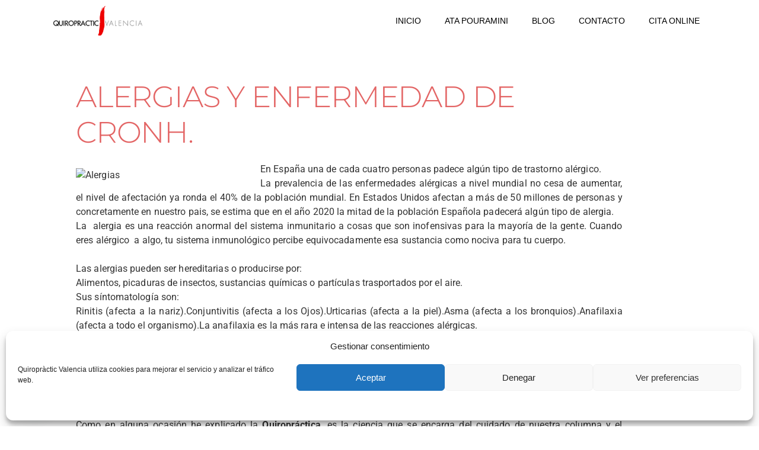

--- FILE ---
content_type: text/html; charset=UTF-8
request_url: https://quiropracticvalencia.es/alergias-y-enfermedad-de-cronh/
body_size: 36206
content:
<!DOCTYPE html><html lang="es" class=""><head><meta http-equiv="X-UA-Compatible" content="IE=edge"><meta charset="UTF-8" /><meta name="viewport" content="width=device-width,initial-scale=1,user-scalable=no"><link rel="profile" href="http://gmpg.org/xfn/11" /><link rel="pingback" href="https://quiropracticvalencia.es/xmlrpc.php"><title>Alergias  y enfermedad de Cronh. - ATA</title><style>img:is([sizes="auto" i], [sizes^="auto," i]) { contain-intrinsic-size: 3000px 1500px }</style> <script data-cfasync="false" data-pagespeed-no-defer>var gtm4wp_datalayer_name = "dataLayer";
	var dataLayer = dataLayer || [];</script> <meta name="description" content="En España una de cada cuatro personas padece algún tipo de trastorno alérgico. La prevalencia de las enfermedades alérgicas a nivel mundial no cesa de aumentar, el nivel de afectación ya ronda el 40% de la población mundial. En Estados Unidos afectan a más de 50 millones de personas y&hellip;"><meta name="robots" content="index, follow, max-snippet:-1, max-image-preview:large, max-video-preview:-1"><link rel="canonical" href="https://quiropracticvalencia.es/alergias-y-enfermedad-de-cronh/"><meta property="og:url" content="https://quiropracticvalencia.es/alergias-y-enfermedad-de-cronh/"><meta property="og:site_name" content="ATA"><meta property="og:locale" content="es_ES"><meta property="og:type" content="article"><meta property="article:author" content=""><meta property="article:publisher" content=""><meta property="article:section" content="Deporte y estilo de vida"><meta property="article:tag" content="Cuidados quiroprácticos"><meta property="og:title" content="Alergias  y enfermedad de Cronh. - ATA"><meta property="og:description" content="En España una de cada cuatro personas padece algún tipo de trastorno alérgico. La prevalencia de las enfermedades alérgicas a nivel mundial no cesa de aumentar, el nivel de afectación ya ronda el 40% de la población mundial. En Estados Unidos afectan a más de 50 millones de personas y&hellip;"><meta property="og:image" content=""><meta property="og:image:secure_url" content=""><meta property="fb:pages" content=""><meta property="fb:admins" content=""><meta property="fb:app_id" content=""><meta name="twitter:card" content="summary"><meta name="twitter:site" content=""><meta name="twitter:creator" content=""><meta name="twitter:title" content="Alergias  y enfermedad de Cronh. - ATA"><meta name="twitter:description" content="En España una de cada cuatro personas padece algún tipo de trastorno alérgico. La prevalencia de las enfermedades alérgicas a nivel mundial no cesa de aumentar, el nivel de afectación ya ronda el 40% de la población mundial. En Estados Unidos afectan a más de 50 millones de personas y&hellip;"><link rel='dns-prefetch' href='//www.googletagmanager.com' /><link rel='dns-prefetch' href='//fonts.googleapis.com' /><link rel="alternate" type="application/rss+xml" title="ATA &raquo; Feed" href="https://quiropracticvalencia.es/feed/" /><link rel="alternate" type="application/rss+xml" title="ATA &raquo; Feed de los comentarios" href="https://quiropracticvalencia.es/comments/feed/" /><link rel="alternate" type="application/rss+xml" title="ATA &raquo; Comentario Alergias  y enfermedad de Cronh. del feed" href="https://quiropracticvalencia.es/alergias-y-enfermedad-de-cronh/feed/" /> <script defer src="[data-uri]"></script> <style id='wp-emoji-styles-inline-css' type='text/css'>img.wp-smiley, img.emoji {
		display: inline !important;
		border: none !important;
		box-shadow: none !important;
		height: 1em !important;
		width: 1em !important;
		margin: 0 0.07em !important;
		vertical-align: -0.1em !important;
		background: none !important;
		padding: 0 !important;
	}</style><link rel='stylesheet' id='wp-block-library-css' href='https://quiropracticvalencia.es/wp-includes/css/dist/block-library/style.min.css?ver=6.8.3' type='text/css' media='all' /><style id='classic-theme-styles-inline-css' type='text/css'>/*! This file is auto-generated */
.wp-block-button__link{color:#fff;background-color:#32373c;border-radius:9999px;box-shadow:none;text-decoration:none;padding:calc(.667em + 2px) calc(1.333em + 2px);font-size:1.125em}.wp-block-file__button{background:#32373c;color:#fff;text-decoration:none}</style><style id='create-block-ea-blocks-style-inline-css' type='text/css'>.wp-block-create-block-ea-blocks{background-color:#21759b;color:#fff;padding:2px}</style><style id='ea-blocks-ea-fullcalendar-style-inline-css' type='text/css'>.wp-block-create-block-ea-blocks{background-color:#21759b;color:#fff;padding:2px}</style><style id='joinchat-button-style-inline-css' type='text/css'>.wp-block-joinchat-button{border:none!important;text-align:center}.wp-block-joinchat-button figure{display:table;margin:0 auto;padding:0}.wp-block-joinchat-button figcaption{font:normal normal 400 .6em/2em var(--wp--preset--font-family--system-font,sans-serif);margin:0;padding:0}.wp-block-joinchat-button .joinchat-button__qr{background-color:#fff;border:6px solid #25d366;border-radius:30px;box-sizing:content-box;display:block;height:200px;margin:auto;overflow:hidden;padding:10px;width:200px}.wp-block-joinchat-button .joinchat-button__qr canvas,.wp-block-joinchat-button .joinchat-button__qr img{display:block;margin:auto}.wp-block-joinchat-button .joinchat-button__link{align-items:center;background-color:#25d366;border:6px solid #25d366;border-radius:30px;display:inline-flex;flex-flow:row nowrap;justify-content:center;line-height:1.25em;margin:0 auto;text-decoration:none}.wp-block-joinchat-button .joinchat-button__link:before{background:transparent var(--joinchat-ico) no-repeat center;background-size:100%;content:"";display:block;height:1.5em;margin:-.75em .75em -.75em 0;width:1.5em}.wp-block-joinchat-button figure+.joinchat-button__link{margin-top:10px}@media (orientation:landscape)and (min-height:481px),(orientation:portrait)and (min-width:481px){.wp-block-joinchat-button.joinchat-button--qr-only figure+.joinchat-button__link{display:none}}@media (max-width:480px),(orientation:landscape)and (max-height:480px){.wp-block-joinchat-button figure{display:none}}</style><style id='global-styles-inline-css' type='text/css'>:root{--wp--preset--aspect-ratio--square: 1;--wp--preset--aspect-ratio--4-3: 4/3;--wp--preset--aspect-ratio--3-4: 3/4;--wp--preset--aspect-ratio--3-2: 3/2;--wp--preset--aspect-ratio--2-3: 2/3;--wp--preset--aspect-ratio--16-9: 16/9;--wp--preset--aspect-ratio--9-16: 9/16;--wp--preset--color--black: #000000;--wp--preset--color--cyan-bluish-gray: #abb8c3;--wp--preset--color--white: #ffffff;--wp--preset--color--pale-pink: #f78da7;--wp--preset--color--vivid-red: #cf2e2e;--wp--preset--color--luminous-vivid-orange: #ff6900;--wp--preset--color--luminous-vivid-amber: #fcb900;--wp--preset--color--light-green-cyan: #7bdcb5;--wp--preset--color--vivid-green-cyan: #00d084;--wp--preset--color--pale-cyan-blue: #8ed1fc;--wp--preset--color--vivid-cyan-blue: #0693e3;--wp--preset--color--vivid-purple: #9b51e0;--wp--preset--gradient--vivid-cyan-blue-to-vivid-purple: linear-gradient(135deg,rgba(6,147,227,1) 0%,rgb(155,81,224) 100%);--wp--preset--gradient--light-green-cyan-to-vivid-green-cyan: linear-gradient(135deg,rgb(122,220,180) 0%,rgb(0,208,130) 100%);--wp--preset--gradient--luminous-vivid-amber-to-luminous-vivid-orange: linear-gradient(135deg,rgba(252,185,0,1) 0%,rgba(255,105,0,1) 100%);--wp--preset--gradient--luminous-vivid-orange-to-vivid-red: linear-gradient(135deg,rgba(255,105,0,1) 0%,rgb(207,46,46) 100%);--wp--preset--gradient--very-light-gray-to-cyan-bluish-gray: linear-gradient(135deg,rgb(238,238,238) 0%,rgb(169,184,195) 100%);--wp--preset--gradient--cool-to-warm-spectrum: linear-gradient(135deg,rgb(74,234,220) 0%,rgb(151,120,209) 20%,rgb(207,42,186) 40%,rgb(238,44,130) 60%,rgb(251,105,98) 80%,rgb(254,248,76) 100%);--wp--preset--gradient--blush-light-purple: linear-gradient(135deg,rgb(255,206,236) 0%,rgb(152,150,240) 100%);--wp--preset--gradient--blush-bordeaux: linear-gradient(135deg,rgb(254,205,165) 0%,rgb(254,45,45) 50%,rgb(107,0,62) 100%);--wp--preset--gradient--luminous-dusk: linear-gradient(135deg,rgb(255,203,112) 0%,rgb(199,81,192) 50%,rgb(65,88,208) 100%);--wp--preset--gradient--pale-ocean: linear-gradient(135deg,rgb(255,245,203) 0%,rgb(182,227,212) 50%,rgb(51,167,181) 100%);--wp--preset--gradient--electric-grass: linear-gradient(135deg,rgb(202,248,128) 0%,rgb(113,206,126) 100%);--wp--preset--gradient--midnight: linear-gradient(135deg,rgb(2,3,129) 0%,rgb(40,116,252) 100%);--wp--preset--font-size--small: 13px;--wp--preset--font-size--medium: 20px;--wp--preset--font-size--large: 36px;--wp--preset--font-size--x-large: 42px;--wp--preset--spacing--20: 0.44rem;--wp--preset--spacing--30: 0.67rem;--wp--preset--spacing--40: 1rem;--wp--preset--spacing--50: 1.5rem;--wp--preset--spacing--60: 2.25rem;--wp--preset--spacing--70: 3.38rem;--wp--preset--spacing--80: 5.06rem;--wp--preset--shadow--natural: 6px 6px 9px rgba(0, 0, 0, 0.2);--wp--preset--shadow--deep: 12px 12px 50px rgba(0, 0, 0, 0.4);--wp--preset--shadow--sharp: 6px 6px 0px rgba(0, 0, 0, 0.2);--wp--preset--shadow--outlined: 6px 6px 0px -3px rgba(255, 255, 255, 1), 6px 6px rgba(0, 0, 0, 1);--wp--preset--shadow--crisp: 6px 6px 0px rgba(0, 0, 0, 1);}:where(.is-layout-flex){gap: 0.5em;}:where(.is-layout-grid){gap: 0.5em;}body .is-layout-flex{display: flex;}.is-layout-flex{flex-wrap: wrap;align-items: center;}.is-layout-flex > :is(*, div){margin: 0;}body .is-layout-grid{display: grid;}.is-layout-grid > :is(*, div){margin: 0;}:where(.wp-block-columns.is-layout-flex){gap: 2em;}:where(.wp-block-columns.is-layout-grid){gap: 2em;}:where(.wp-block-post-template.is-layout-flex){gap: 1.25em;}:where(.wp-block-post-template.is-layout-grid){gap: 1.25em;}.has-black-color{color: var(--wp--preset--color--black) !important;}.has-cyan-bluish-gray-color{color: var(--wp--preset--color--cyan-bluish-gray) !important;}.has-white-color{color: var(--wp--preset--color--white) !important;}.has-pale-pink-color{color: var(--wp--preset--color--pale-pink) !important;}.has-vivid-red-color{color: var(--wp--preset--color--vivid-red) !important;}.has-luminous-vivid-orange-color{color: var(--wp--preset--color--luminous-vivid-orange) !important;}.has-luminous-vivid-amber-color{color: var(--wp--preset--color--luminous-vivid-amber) !important;}.has-light-green-cyan-color{color: var(--wp--preset--color--light-green-cyan) !important;}.has-vivid-green-cyan-color{color: var(--wp--preset--color--vivid-green-cyan) !important;}.has-pale-cyan-blue-color{color: var(--wp--preset--color--pale-cyan-blue) !important;}.has-vivid-cyan-blue-color{color: var(--wp--preset--color--vivid-cyan-blue) !important;}.has-vivid-purple-color{color: var(--wp--preset--color--vivid-purple) !important;}.has-black-background-color{background-color: var(--wp--preset--color--black) !important;}.has-cyan-bluish-gray-background-color{background-color: var(--wp--preset--color--cyan-bluish-gray) !important;}.has-white-background-color{background-color: var(--wp--preset--color--white) !important;}.has-pale-pink-background-color{background-color: var(--wp--preset--color--pale-pink) !important;}.has-vivid-red-background-color{background-color: var(--wp--preset--color--vivid-red) !important;}.has-luminous-vivid-orange-background-color{background-color: var(--wp--preset--color--luminous-vivid-orange) !important;}.has-luminous-vivid-amber-background-color{background-color: var(--wp--preset--color--luminous-vivid-amber) !important;}.has-light-green-cyan-background-color{background-color: var(--wp--preset--color--light-green-cyan) !important;}.has-vivid-green-cyan-background-color{background-color: var(--wp--preset--color--vivid-green-cyan) !important;}.has-pale-cyan-blue-background-color{background-color: var(--wp--preset--color--pale-cyan-blue) !important;}.has-vivid-cyan-blue-background-color{background-color: var(--wp--preset--color--vivid-cyan-blue) !important;}.has-vivid-purple-background-color{background-color: var(--wp--preset--color--vivid-purple) !important;}.has-black-border-color{border-color: var(--wp--preset--color--black) !important;}.has-cyan-bluish-gray-border-color{border-color: var(--wp--preset--color--cyan-bluish-gray) !important;}.has-white-border-color{border-color: var(--wp--preset--color--white) !important;}.has-pale-pink-border-color{border-color: var(--wp--preset--color--pale-pink) !important;}.has-vivid-red-border-color{border-color: var(--wp--preset--color--vivid-red) !important;}.has-luminous-vivid-orange-border-color{border-color: var(--wp--preset--color--luminous-vivid-orange) !important;}.has-luminous-vivid-amber-border-color{border-color: var(--wp--preset--color--luminous-vivid-amber) !important;}.has-light-green-cyan-border-color{border-color: var(--wp--preset--color--light-green-cyan) !important;}.has-vivid-green-cyan-border-color{border-color: var(--wp--preset--color--vivid-green-cyan) !important;}.has-pale-cyan-blue-border-color{border-color: var(--wp--preset--color--pale-cyan-blue) !important;}.has-vivid-cyan-blue-border-color{border-color: var(--wp--preset--color--vivid-cyan-blue) !important;}.has-vivid-purple-border-color{border-color: var(--wp--preset--color--vivid-purple) !important;}.has-vivid-cyan-blue-to-vivid-purple-gradient-background{background: var(--wp--preset--gradient--vivid-cyan-blue-to-vivid-purple) !important;}.has-light-green-cyan-to-vivid-green-cyan-gradient-background{background: var(--wp--preset--gradient--light-green-cyan-to-vivid-green-cyan) !important;}.has-luminous-vivid-amber-to-luminous-vivid-orange-gradient-background{background: var(--wp--preset--gradient--luminous-vivid-amber-to-luminous-vivid-orange) !important;}.has-luminous-vivid-orange-to-vivid-red-gradient-background{background: var(--wp--preset--gradient--luminous-vivid-orange-to-vivid-red) !important;}.has-very-light-gray-to-cyan-bluish-gray-gradient-background{background: var(--wp--preset--gradient--very-light-gray-to-cyan-bluish-gray) !important;}.has-cool-to-warm-spectrum-gradient-background{background: var(--wp--preset--gradient--cool-to-warm-spectrum) !important;}.has-blush-light-purple-gradient-background{background: var(--wp--preset--gradient--blush-light-purple) !important;}.has-blush-bordeaux-gradient-background{background: var(--wp--preset--gradient--blush-bordeaux) !important;}.has-luminous-dusk-gradient-background{background: var(--wp--preset--gradient--luminous-dusk) !important;}.has-pale-ocean-gradient-background{background: var(--wp--preset--gradient--pale-ocean) !important;}.has-electric-grass-gradient-background{background: var(--wp--preset--gradient--electric-grass) !important;}.has-midnight-gradient-background{background: var(--wp--preset--gradient--midnight) !important;}.has-small-font-size{font-size: var(--wp--preset--font-size--small) !important;}.has-medium-font-size{font-size: var(--wp--preset--font-size--medium) !important;}.has-large-font-size{font-size: var(--wp--preset--font-size--large) !important;}.has-x-large-font-size{font-size: var(--wp--preset--font-size--x-large) !important;}
:where(.wp-block-post-template.is-layout-flex){gap: 1.25em;}:where(.wp-block-post-template.is-layout-grid){gap: 1.25em;}
:where(.wp-block-columns.is-layout-flex){gap: 2em;}:where(.wp-block-columns.is-layout-grid){gap: 2em;}
:root :where(.wp-block-pullquote){font-size: 1.5em;line-height: 1.6;}</style><link rel='stylesheet' id='cmplz-general-css' href='https://quiropracticvalencia.es/wp-content/plugins/complianz-gdpr/assets/css/cookieblocker.min.css?ver=1752735055' type='text/css' media='all' /><link rel='stylesheet' id='alx-theme-style-css' href='https://quiropracticvalencia.es/wp-content/cache/autoptimize/css/autoptimize_single_3a964845999932b2f877eac6b465fbab.css?ver=6.8.3' type='text/css' media='all' /><link rel='stylesheet' id='hub-bootstrap-css' href='https://quiropracticvalencia.es/wp-content/themes/hub/assets/css/bootstrap.min.css?ver=1.0.0' type='text/css' media='all' /><link rel='stylesheet' id='hub-main-css' href='https://quiropracticvalencia.es/wp-content/cache/autoptimize/css/autoptimize_single_98d81b31d309fa93c478c75a94f23af7.css?ver=1.0.0' type='text/css' media='all' /><link rel='stylesheet' id='alx-google-fonts-frontend-css' href='https://fonts.googleapis.com/css?family=Montserrat%3A200%2C500%2C700%2C800&#038;subset=latin-ext&#038;ver=1.0.0' type='text/css' media='all' /><link rel='stylesheet' id='elementor-icons-css' href='https://quiropracticvalencia.es/wp-content/plugins/elementor/assets/lib/eicons/css/elementor-icons.min.css?ver=5.43.0' type='text/css' media='all' /><link rel='stylesheet' id='elementor-frontend-css' href='https://quiropracticvalencia.es/wp-content/plugins/elementor/assets/css/frontend.min.css?ver=3.30.2' type='text/css' media='all' /><link rel='stylesheet' id='elementor-post-6-css' href='https://quiropracticvalencia.es/wp-content/cache/autoptimize/css/autoptimize_single_95873b7936cfcd4d83d7683a7b385ccf.css?ver=1737981045' type='text/css' media='all' /><link rel='stylesheet' id='elementor-pro-css' href='https://quiropracticvalencia.es/wp-content/plugins/elementor-pro/assets/css/frontend.min.css?ver=3.4.2' type='text/css' media='all' /><link rel='stylesheet' id='elementor-post-10889-css' href='https://quiropracticvalencia.es/wp-content/cache/autoptimize/css/autoptimize_single_51ee1310d60f100873d3aaf5cc03cefc.css?ver=1737981045' type='text/css' media='all' /><link rel='stylesheet' id='elementor-post-12310-css' href='https://quiropracticvalencia.es/wp-content/cache/autoptimize/css/autoptimize_single_f7ff61f816dc61fd58f8aa1b7f8ec32f.css?ver=1737981045' type='text/css' media='all' /><link rel='stylesheet' id='elementor-post-10915-css' href='https://quiropracticvalencia.es/wp-content/cache/autoptimize/css/autoptimize_single_1290599874fbd974042e5d185b210c90.css?ver=1737981125' type='text/css' media='all' /><link rel='stylesheet' id='alian4x_icons_widget_styles-css' href='https://quiropracticvalencia.es/wp-content/plugins/hub-helper/includes/elementor/icons/libs/ion-icons-2.0/css/ionicons.min.css?ver=6.8.3' type='text/css' media='all' /><link rel='stylesheet' id='elementor-gf-local-roboto-css' href='https://quiropracticvalencia.es/wp-content/cache/autoptimize/css/autoptimize_single_324564e940d88a4476027f47626a1570.css?ver=1752736567' type='text/css' media='all' /><link rel='stylesheet' id='elementor-gf-local-robotoslab-css' href='https://quiropracticvalencia.es/wp-content/cache/autoptimize/css/autoptimize_single_7183c1c0da425e494eeffc1bb99dc447.css?ver=1752736574' type='text/css' media='all' /><link rel='stylesheet' id='elementor-gf-local-montserrat-css' href='https://quiropracticvalencia.es/wp-content/cache/autoptimize/css/autoptimize_single_ccac48ec78ce117647d80c018cb4fd94.css?ver=1752736593' type='text/css' media='all' /><link rel='stylesheet' id='elementor-gf-local-almarai-css' href='https://quiropracticvalencia.es/wp-content/cache/autoptimize/css/autoptimize_single_4eb1c7bf466fa33bbb82eaecbcbf29f9.css?ver=1752736575' type='text/css' media='all' /><link rel='stylesheet' id='elementor-icons-shared-0-css' href='https://quiropracticvalencia.es/wp-content/plugins/elementor/assets/lib/font-awesome/css/fontawesome.min.css?ver=5.15.3' type='text/css' media='all' /><link rel='stylesheet' id='elementor-icons-fa-solid-css' href='https://quiropracticvalencia.es/wp-content/plugins/elementor/assets/lib/font-awesome/css/solid.min.css?ver=5.15.3' type='text/css' media='all' /><link rel='stylesheet' id='elementor-icons-fa-brands-css' href='https://quiropracticvalencia.es/wp-content/plugins/elementor/assets/lib/font-awesome/css/brands.min.css?ver=5.15.3' type='text/css' media='all' /> <script defer type="text/javascript" src="https://quiropracticvalencia.es/wp-includes/js/jquery/jquery.min.js?ver=3.7.1" id="jquery-core-js"></script> <script defer type="text/javascript" src="https://quiropracticvalencia.es/wp-includes/js/jquery/jquery-migrate.min.js?ver=3.4.1" id="jquery-migrate-js"></script> <script defer type="text/javascript" src="https://quiropracticvalencia.es/wp-content/cache/autoptimize/js/autoptimize_single_4b7ba41ac3e6a3c03c0d08f34a4b9f42.js?ver=6.8.3" id="custom-js"></script> 
 <script defer type="text/javascript" src="https://www.googletagmanager.com/gtag/js?id=G-X44MQTV8VV" id="google_gtagjs-js"></script> <script defer id="google_gtagjs-js-after" src="[data-uri]"></script> <link rel="https://api.w.org/" href="https://quiropracticvalencia.es/wp-json/" /><link rel="alternate" title="JSON" type="application/json" href="https://quiropracticvalencia.es/wp-json/wp/v2/posts/3321" /><link rel="EditURI" type="application/rsd+xml" title="RSD" href="https://quiropracticvalencia.es/xmlrpc.php?rsd" /><meta name="generator" content="WordPress 6.8.3" /><link rel='shortlink' href='https://quiropracticvalencia.es/?p=3321' /><link rel="alternate" title="oEmbed (JSON)" type="application/json+oembed" href="https://quiropracticvalencia.es/wp-json/oembed/1.0/embed?url=https%3A%2F%2Fquiropracticvalencia.es%2Falergias-y-enfermedad-de-cronh%2F" /><link rel="alternate" title="oEmbed (XML)" type="text/xml+oembed" href="https://quiropracticvalencia.es/wp-json/oembed/1.0/embed?url=https%3A%2F%2Fquiropracticvalencia.es%2Falergias-y-enfermedad-de-cronh%2F&#038;format=xml" /><meta name="generator" content="Site Kit by Google 1.168.0" /><style>.cmplz-hidden {
					display: none !important;
				}</style>
 <script data-cfasync="false" data-pagespeed-no-defer>var dataLayer_content = {"pagePostType":"post","pagePostType2":"single-post","pageCategory":["deporte-y-estilo-de-vida","quiropractica"],"pageAttributes":["cuidados-quiropracticos"],"pagePostAuthor":"Ata Pouramini"};
	dataLayer.push( dataLayer_content );</script> <script data-cfasync="false" data-pagespeed-no-defer>(function(w,d,s,l,i){w[l]=w[l]||[];w[l].push({'gtm.start':
new Date().getTime(),event:'gtm.js'});var f=d.getElementsByTagName(s)[0],
j=d.createElement(s),dl=l!='dataLayer'?'&l='+l:'';j.async=true;j.src=
'//www.googletagmanager.com/gtm.js?id='+i+dl;f.parentNode.insertBefore(j,f);
})(window,document,'script','dataLayer','GTM-TWTGG8X');</script> <meta name="google-adsense-platform-account" content="ca-host-pub-2644536267352236"><meta name="google-adsense-platform-domain" content="sitekit.withgoogle.com"><meta name="generator" content="Elementor 3.30.2; features: additional_custom_breakpoints; settings: css_print_method-external, google_font-enabled, font_display-auto">  <script defer src="https://www.googletagmanager.com/gtag/js?id=UA-47430320-1"></script> <script defer src="[data-uri]"></script>  <script defer src="[data-uri]"></script>  <script defer src="[data-uri]"></script><script defer src="[data-uri]"></script> <style>.e-con.e-parent:nth-of-type(n+4):not(.e-lazyloaded):not(.e-no-lazyload),
				.e-con.e-parent:nth-of-type(n+4):not(.e-lazyloaded):not(.e-no-lazyload) * {
					background-image: none !important;
				}
				@media screen and (max-height: 1024px) {
					.e-con.e-parent:nth-of-type(n+3):not(.e-lazyloaded):not(.e-no-lazyload),
					.e-con.e-parent:nth-of-type(n+3):not(.e-lazyloaded):not(.e-no-lazyload) * {
						background-image: none !important;
					}
				}
				@media screen and (max-height: 640px) {
					.e-con.e-parent:nth-of-type(n+2):not(.e-lazyloaded):not(.e-no-lazyload),
					.e-con.e-parent:nth-of-type(n+2):not(.e-lazyloaded):not(.e-no-lazyload) * {
						background-image: none !important;
					}
				}</style><meta name="bmi-version" content="1.4.9" /> <script defer id="bmip-js-inline-remove-js" src="[data-uri]"></script> <link rel="icon" href="https://quiropracticvalencia.es/wp-content/uploads/2022/07/logo_icono.png" sizes="32x32" /><link rel="icon" href="https://quiropracticvalencia.es/wp-content/uploads/2022/07/logo_icono.png" sizes="192x192" /><link rel="apple-touch-icon" href="https://quiropracticvalencia.es/wp-content/uploads/2022/07/logo_icono.png" /><meta name="msapplication-TileImage" content="https://quiropracticvalencia.es/wp-content/uploads/2022/07/logo_icono.png" /></head><body class="wp-singular post-template-default single single-post postid-3321 single-format-standard wp-theme-hub  alx-is--site-preloader elementor-default elementor-kit-6 elementor-page-10915"><div class="alx-site-preloader"><div class="alx-site-preloader__wrap"> <span class="line line-0"></span><span class="line line-1"></span><span class="line line-2"></span><span class="line line-3"></span><span class="line line-4"></span><span class="line line-5"></span><span class="line line-6"></span><span class="line line-7"></span><span class="line line-8"></span><span class="line line-9"></span><span class="line line-10"></span><div>Loading</div></div></div><div data-elementor-type="header" data-elementor-id="10889" class="elementor elementor-10889 elementor-location-header"><div class="elementor-section-wrap"><section class="elementor-section elementor-top-section elementor-element elementor-element-aca6a52 elementor-section-boxed elementor-section-height-default elementor-section-height-default" data-id="aca6a52" data-element_type="section" data-settings="{&quot;background_background&quot;:&quot;classic&quot;,&quot;sticky&quot;:&quot;top&quot;,&quot;sticky_on&quot;:[&quot;desktop&quot;,&quot;tablet&quot;,&quot;mobile&quot;],&quot;sticky_offset&quot;:0,&quot;sticky_effects_offset&quot;:0}"><div class="elementor-container elementor-column-gap-default"><div class="elementor-column elementor-col-50 elementor-top-column elementor-element elementor-element-6f3b22e" data-id="6f3b22e" data-element_type="column"><div class="elementor-widget-wrap elementor-element-populated"><div class="elementor-element elementor-element-353b719 elementor-widget elementor-widget-image" data-id="353b719" data-element_type="widget" data-widget_type="image.default"><div class="elementor-widget-container"> <a href="https://quiropracticvalencia.es"> <img src="https://quiropracticvalencia.es/wp-content/uploads/elementor/thumbs/logo-qh3ia7ksq5i2hmfhbuzylc1d0j2uvvx895ebo1kyzk.png" title="logo" alt="logo" loading="lazy" /> </a></div></div></div></div><div class="elementor-column elementor-col-50 elementor-top-column elementor-element elementor-element-0f01762" data-id="0f01762" data-element_type="column"><div class="elementor-widget-wrap elementor-element-populated"><div class="elementor-element elementor-element-25d8b12 elementor-nav-menu__align-right elementor-nav-menu--dropdown-tablet elementor-nav-menu__text-align-aside elementor-nav-menu--toggle elementor-nav-menu--burger elementor-widget elementor-widget-nav-menu" data-id="25d8b12" data-element_type="widget" data-settings="{&quot;layout&quot;:&quot;horizontal&quot;,&quot;submenu_icon&quot;:{&quot;value&quot;:&quot;&lt;i class=\&quot;fas fa-caret-down\&quot;&gt;&lt;\/i&gt;&quot;,&quot;library&quot;:&quot;fa-solid&quot;},&quot;toggle&quot;:&quot;burger&quot;}" data-widget_type="nav-menu.default"><div class="elementor-widget-container"><nav migration_allowed="1" migrated="0" role="navigation" class="elementor-nav-menu--main elementor-nav-menu__container elementor-nav-menu--layout-horizontal e--pointer-underline e--animation-fade"><ul id="menu-1-25d8b12" class="elementor-nav-menu"><li class="menu-item menu-item-type-custom menu-item-object-custom menu-item-11045"><a href="/" class="elementor-item">INICIO</a></li><li class="menu-item menu-item-type-post_type menu-item-object-page menu-item-10888"><a href="https://quiropracticvalencia.es/quien-es-ata-pouramini/" class="elementor-item">ATA POURAMINI</a></li><li class="has-submenu menu-item menu-item-type-custom menu-item-object-custom menu-item-has-children menu-item-10887"><a class="elementor-item">BLOG</a><ul class="sub-menu elementor-nav-menu--dropdown"><li class="menu-item menu-item-type-post_type menu-item-object-page menu-item-10817"><a href="https://quiropracticvalencia.es/blog/" class="elementor-sub-item">Tu blog de la espalda</a></li></ul></li><li class="has-submenu menu-item menu-item-type-custom menu-item-object-custom menu-item-has-children menu-item-10842"><a class="elementor-item">CONTACTO</a><ul class="sub-menu elementor-nav-menu--dropdown"><li class="menu-item menu-item-type-post_type menu-item-object-page menu-item-11002"><a href="https://quiropracticvalencia.es/contacto/" class="elementor-sub-item">Contacto</a></li><li class="menu-item menu-item-type-custom menu-item-object-custom menu-item-10804"><a target="_blank" href="https://supple.live/3QjAwhdhq22hWnUaA" class="elementor-sub-item">Déja tu reseña</a></li></ul></li><li class="menu-item menu-item-type-post_type menu-item-object-page menu-item-10816"><a href="https://quiropracticvalencia.es/pide-cita-online/" class="elementor-item">CITA ONLINE</a></li></ul></nav><div class="elementor-menu-toggle" role="button" tabindex="0" aria-label="Menu Toggle" aria-expanded="false"> <i aria-hidden="true" role="presentation" class="eicon-menu-bar"></i> <span class="elementor-screen-only">Menu</span></div><nav class="elementor-nav-menu--dropdown elementor-nav-menu__container" role="navigation" aria-hidden="true"><ul id="menu-2-25d8b12" class="elementor-nav-menu"><li class="menu-item menu-item-type-custom menu-item-object-custom menu-item-11045"><a href="/" class="elementor-item" tabindex="-1">INICIO</a></li><li class="menu-item menu-item-type-post_type menu-item-object-page menu-item-10888"><a href="https://quiropracticvalencia.es/quien-es-ata-pouramini/" class="elementor-item" tabindex="-1">ATA POURAMINI</a></li><li class="has-submenu menu-item menu-item-type-custom menu-item-object-custom menu-item-has-children menu-item-10887"><a class="elementor-item" tabindex="-1">BLOG</a><ul class="sub-menu elementor-nav-menu--dropdown"><li class="menu-item menu-item-type-post_type menu-item-object-page menu-item-10817"><a href="https://quiropracticvalencia.es/blog/" class="elementor-sub-item" tabindex="-1">Tu blog de la espalda</a></li></ul></li><li class="has-submenu menu-item menu-item-type-custom menu-item-object-custom menu-item-has-children menu-item-10842"><a class="elementor-item" tabindex="-1">CONTACTO</a><ul class="sub-menu elementor-nav-menu--dropdown"><li class="menu-item menu-item-type-post_type menu-item-object-page menu-item-11002"><a href="https://quiropracticvalencia.es/contacto/" class="elementor-sub-item" tabindex="-1">Contacto</a></li><li class="menu-item menu-item-type-custom menu-item-object-custom menu-item-10804"><a target="_blank" href="https://supple.live/3QjAwhdhq22hWnUaA" class="elementor-sub-item" tabindex="-1">Déja tu reseña</a></li></ul></li><li class="menu-item menu-item-type-post_type menu-item-object-page menu-item-10816"><a href="https://quiropracticvalencia.es/pide-cita-online/" class="elementor-item" tabindex="-1">CITA ONLINE</a></li></ul></nav></div></div></div></div></div></section></div></div><div data-elementor-type="single-post" data-elementor-id="10915" class="elementor elementor-10915 elementor-location-single post-3321 post type-post status-publish format-standard has-post-thumbnail hentry category-deporte-y-estilo-de-vida category-quiropractica tag-cuidados-quiropracticos"><div class="elementor-section-wrap"><section class="elementor-section elementor-top-section elementor-element elementor-element-450fda92 elementor-section-full_width elementor-section-height-default elementor-section-height-default" data-id="450fda92" data-element_type="section"><div class="elementor-container elementor-column-gap-default"><div class="elementor-column elementor-col-100 elementor-top-column elementor-element elementor-element-4029115e" data-id="4029115e" data-element_type="column"><div class="elementor-widget-wrap elementor-element-populated"><div class="elementor-element elementor-element-3752bdc elementor-widget elementor-widget-text-editor" data-id="3752bdc" data-element_type="widget" data-widget_type="text-editor.default"><div class="elementor-widget-container"> Alergias  y enfermedad de Cronh.</div></div><div class="elementor-element elementor-element-d58cb79 elementor-widget elementor-widget-theme-post-content" data-id="d58cb79" data-element_type="widget" data-widget_type="theme-post-content.default"><div class="elementor-widget-container"><p><img fetchpriority="high" fetchpriority="high" decoding="async" class="alignleft  wp-image-3322" alt="Alergias" src="https://wwwquiropracticvalencia.es/wp-content/uploads/2013/03/Alergias.jpg" width="281" height="257" />En España una de cada cuatro personas padece algún tipo de trastorno alérgico.<br /> La prevalencia de las enfermedades alérgicas a nivel mundial no cesa de aumentar, el nivel de afectación ya ronda el 40% de la población mundial. En Estados Unidos afectan a más de 50 millones de personas y concretamente en nuestro pais, se estima que en el año 2020 la mitad de la población Española padecerá algún tipo de alergia.<br /> La  alergia es una reacción anormal del sistema inmunitario a cosas que son inofensivas para la mayoría de la gente. Cuando eres alérgico  a algo, tu sistema inmunológico percibe equivocadamente esa sustancia como nociva para tu cuerpo.<br /> <span id="more-3321"></span><br /> Las alergias pueden ser hereditarias o producirse por:<br /> Alimentos, picaduras de insectos, sustancias químicas o partículas trasportados por el aire.<br /> Sus síntomatología son:<br /> Rinitis (afecta a la nariz).Conjuntivitis (afecta a los Ojos).Urticarias (afecta a la piel).Asma (afecta a los bronquios).Anafilaxia (afecta a todo el organismo).La anafilaxia es la más rara e intensa de las reacciones alérgicas.<br /> <b>ENFERMEDAD DE CRONH.</b><br /> Es una enfermedad de tipo inflamatorio y crónico, considerada autoinmune, que afecta al tubo digestivo. La sintomatología de la enfermedad de Cronh son dolor abdominal, fatiga, inapetencia, diarrea persistente.<br /> La causa de la enfermedad es desconocida, pero se sabe que hay algunos factores que pueden estar vinculados como es el tabaco, la genética, hipersensibilidad emocional o exposición a tensiones emocionales fuertes y el sistema inmunitario.<br /> Se han hecho estudios científicos sobre ambas enfermedades en el terreno de la<b> Quiropráctica. </b><br /> Como en alguna ocasión he explicado la<b> Quiropráctica, </b>es la ciencia que se encarga del cuidado de nuestra columna y el sistema nervioso (el sistema nervioso es un regulador del cuerpo). El <b>Quiropráctico </b>detecta los desequilibrios que se van produciendo a nivel de las vertebras (llamados <b>subluxaciones</b>).<br /> Después de haberlos detectado, lo que hace es corregirlos, mediante ajustes<b> (un ajuste, es un movimiento rápido preciso que actúa sobre la vertebra a corregir).</b><br /> Se distribuyeron 41 pacientes con sintomatología de alergias y enfermedad de Cronh  en dos grupos: el primer grupo o grupo experimental fue de 17 pacientes, y el segundo, el grupo de control de 34 pacientes. Todos los pacientes siguieron con sus medicamentos durante el periodo de estudio. El grupo experimental recibió ajustes vertebrales regulares para reducir las subluxaciones y restablecer el equilibrio interno del cuerpo. El segundo grupo no recibió ningún cuidado quiropráctico.<br /> <b>RESULTADOS:</b><br /> De los 17 pacientes que recibieron ajustes quiroprácticos, 12 mostraron una remisión a largo plazo y estable de sus síntomas, y de estos, 9 experimentaron un claro alivio. Las<b> subluxaciones</b> son una característica común en pacientes con alergias y o enfermedad de Cronh.<br /> Según los resultados de esta investigación, hay que considerar la posibilidad que la comprensión crónica de los nervios debida a una <b>subluxación </b>vertebral tenga un efecto significativo sobre el sistema inmunológico en estos pacientes.<br /> Fuente: JMPT, Yasuhiko Takeda, D.C.Bio, Hideaki Touchi, D.C.Bio (Vol. 4, No p 1.</p></div></div></div></div></div></section><section class="elementor-section elementor-top-section elementor-element elementor-element-c2c1107 elementor-section-boxed elementor-section-height-default elementor-section-height-default" data-id="c2c1107" data-element_type="section"><div class="elementor-container elementor-column-gap-default"><div class="elementor-column elementor-col-100 elementor-top-column elementor-element elementor-element-b00e41f" data-id="b00e41f" data-element_type="column"><div class="elementor-widget-wrap elementor-element-populated"><div class="elementor-element elementor-element-f1f6843 elementor-widget elementor-widget-text-editor" data-id="f1f6843" data-element_type="widget" data-widget_type="text-editor.default"><div class="elementor-widget-container"><p><span style="caret-color: rgb(0, 0, 0); color: rgb(0, 0, 0); font-family: -webkit-standard; font-size: medium;"><script defer src="[data-uri]"></script><script defer src="[data-uri]"></script><script defer src="[data-uri]"></script><style></style><script defer src="[data-uri]"></script> <script type="text/template" id="ea-bootstrap-main"><div class="ea-bootstrap <%- settings.form_class %>" translate="no" style="max-width: <%- settings.width %>;">
        <form class="form-horizontal">
            <% if (settings.layout_cols === '2') { %>
            <div class="col-md-6" style="padding-top: 25px;">
                <% } %>
                <!-- LOCATION -->
                <div class="step form-group">
                    <div class="block"></div>
                    <label class="ea-label col-sm-4 control-label">
                        Clínica                    </label>
                    <div class="col-sm-8">
                        <select name="location" data-c="location" class="filter form-control">
                            <option value='1' selected='selected'>Quiropractic Valencia</option>                        </select>
                    </div>
                </div>
                <!-- WORKER -->
                <div class="step form-group">
                    <div class="block"></div>
                    <label class="ea-label col-sm-4 control-label">
                        Tipo de cita                    </label>
                    <div class="col-sm-8">
                        <select name="service" data-c="service" class="filter form-control"
                                data-currency="€">
                            <option data-duration='20' data-slot_step='20' value='1' selected='selected' data-price='60.00'>Primera visita + ajuste quiropráctico</option>                        </select>
                    </div>
                </div>
                <!-- SERVICE -->
                <div class="step form-group">
                    <div class="block"></div>
                    <label class="ea-label col-sm-4 control-label">
                        Especialista                    </label>
                    <div class="col-sm-8">
                        <select name="worker" data-c="worker" class="filter form-control">
                            <option value='1' selected='selected'>Quiropráctico</option>                        </select>
                    </div>
                </div>
                <div class="step calendar" class="filter">
                    <div class="block"></div>
                    <div class="date"></div>
                </div>
                <div class="step" class="filter">
                    <div class="block"></div>
                    <div class="time"></div>
                </div>
                <% if (settings.layout_cols === '2') { %>
            </div>
            <div class="step final col-md-6">
                <% } else { %>
                <div class="step final">
                    <% } %>
                    <div class="ea_hide_show">
                    <div class="block"></div>
                    <h3><%- settings['trans.personal-informations'] %></h3>
                    <small><%- settings['trans.fields'] %></small>

                    <% _.each(settings.MetaFields, function(item,key,list) { %>
                    <% if (item.visible == "0") { return; } %>
                    <% if (item.visible == "2") { %>
                    <input id="<%- item.slug %>" name="<%- item.slug %>" type="hidden" value="<%- item.default_value %>" class="custom-field" />
                    <% return; } %>
                    <div class="form-group">
                        <label class="col-sm-4 control-label"><%- item.label %> <% if (item.required == "1") { %>*<% }
                            %></label>
                        <div class="col-sm-8">
                            <!-- INPUT TYPE -->
                            <% if(item.type === 'INPUT') { %>
                            <input id="<%- item.slug %>"  class="form-control custom-field" maxlength="499" type="text" name="<%- item.slug %>" placeholder="<%- item.mixed %>" value="<%- item.default_value %>"
                            <% if (item.required == "1") { %>data-rule-required="true" data-msg-required="<%-
                            settings['trans.field-required'] %>"<% } %> <% if (item.validation == "email") {
                            %>data-rule-email="true" data-msg-email="<%- settings['trans.error-email'] %>"<% } %>>
                            <!-- INPUT MASKED -->
                            <% } else if(item.type === 'MASKED') { %>
                            <input id="<%- item.slug %>" class="form-control custom-field masked-field" <% if (item.required == "1") { %>data-rule-required="true" data-msg-required="<%- settings['trans.field-required'] %>"<% } %> type="text" name="<%- item.slug %>" placeholder="<%- item.mixed %>" data-inputmask="'mask':'<%- item.default_value %>'" />
                            <!-- PHONE TYPE -->
                            <% } else if(item.type === 'PHONE') { %>
                                <div class="ea-phone-field-group">

    <select name="ea-phone-country-code-part" data-default="<%- item.default_value %>" class="ea-phone-country-code-part custom-field dummy form-control" <% if (item.required == "1") { %>data-rule-required="true" data-msg-required="<%- settings['trans.field-required'] %>"<% } %>>
        <option value="">-</option>
<option data-countryCode="DZ" value="213">Algeria (+213)</option>
<option data-countryCode="AD" value="376">Andorra (+376)</option>
<option data-countryCode="AO" value="244">Angola (+244)</option>
<option data-countryCode="AI" value="1264">Anguilla (+1264)</option>
<option data-countryCode="AG" value="1268">Antigua &amp; Barbuda (+1268)</option>
<option data-countryCode="AR" value="54">Argentina (+54)</option>
<option data-countryCode="AM" value="374">Armenia (+374)</option>
<option data-countryCode="AW" value="297">Aruba (+297)</option>
<option data-countryCode="AU" value="61">Australia (+61)</option>
<option data-countryCode="AT" value="43">Austria (+43)</option>
<option data-countryCode="AZ" value="994">Azerbaijan (+994)</option>
<option data-countryCode="BS" value="1242">Bahamas (+1242)</option>
<option data-countryCode="BH" value="973">Bahrain (+973)</option>
<option data-countryCode="BD" value="880">Bangladesh (+880)</option>
<option data-countryCode="BB" value="1246">Barbados (+1246)</option>
<option data-countryCode="BY" value="375">Belarus (+375)</option>
<option data-countryCode="BE" value="32">Belgium (+32)</option>
<option data-countryCode="BZ" value="501">Belize (+501)</option>
<option data-countryCode="BJ" value="229">Benin (+229)</option>
<option data-countryCode="BM" value="1441">Bermuda (+1441)</option>
<option data-countryCode="BT" value="975">Bhutan (+975)</option>
<option data-countryCode="BO" value="591">Bolivia (+591)</option>
<option data-countryCode="BA" value="387">Bosnia Herzegovina (+387)</option>
<option data-countryCode="BW" value="267">Botswana (+267)</option>
<option data-countryCode="BR" value="55">Brazil (+55)</option>
<option data-countryCode="BN" value="673">Brunei (+673)</option>
<option data-countryCode="BG" value="359">Bulgaria (+359)</option>
<option data-countryCode="BF" value="226">Burkina Faso (+226)</option>
<option data-countryCode="BI" value="257">Burundi (+257)</option>
<option data-countryCode="KH" value="855">Cambodia (+855)</option>
<option data-countryCode="CM" value="237">Cameroon (+237)</option>
<option data-countryCode="CA" value="1">Canada (+1)</option>
<option data-countryCode="CV" value="238">Cape Verde Islands (+238)</option>
<option data-countryCode="KY" value="1345">Cayman Islands (+1345)</option>
<option data-countryCode="CF" value="236">Central African Republic (+236)</option>
<option data-countryCode="CL" value="56">Chile (+56)</option>
<option data-countryCode="CN" value="86">China (+86)</option>
<option data-countryCode="CO" value="57">Colombia (+57)</option>
<option data-countryCode="KM" value="269">Comoros (+269)</option>
<option data-countryCode="CG" value="242">Congo (+242)</option>
<option data-countryCode="CK" value="682">Cook Islands (+682)</option>
<option data-countryCode="CR" value="506">Costa Rica (+506)</option>
<option data-countryCode="HR" value="385">Croatia (+385)</option>
<option data-countryCode="CU" value="53">Cuba (+53)</option>
<option data-countryCode="CY" value="90392">Cyprus North (+90392)</option>
<option data-countryCode="CY" value="357">Cyprus South (+357)</option>
<option data-countryCode="CZ" value="42">Czech Republic (+42)</option>
<option data-countryCode="DK" value="45">Denmark (+45)</option>
<option data-countryCode="DJ" value="253">Djibouti (+253)</option>
<option data-countryCode="DM" value="1809">Dominica (+1809)</option>
<option data-countryCode="DO" value="1809">Dominican Republic (+1809)</option>
<option data-countryCode="EC" value="593">Ecuador (+593)</option>
<option data-countryCode="EG" value="20">Egypt (+20)</option>
<option data-countryCode="SV" value="503">El Salvador (+503)</option>
<option data-countryCode="GQ" value="240">Equatorial Guinea (+240)</option>
<option data-countryCode="ER" value="291">Eritrea (+291)</option>
<option data-countryCode="EE" value="372">Estonia (+372)</option>
<option data-countryCode="ET" value="251">Ethiopia (+251)</option>
<option data-countryCode="FK" value="500">Falkland Islands (+500)</option>
<option data-countryCode="FO" value="298">Faroe Islands (+298)</option>
<option data-countryCode="FJ" value="679">Fiji (+679)</option>
<option data-countryCode="FI" value="358">Finland (+358)</option>
<option data-countryCode="FR" value="33">France (+33)</option>
<option data-countryCode="GF" value="594">French Guiana (+594)</option>
<option data-countryCode="PF" value="689">French Polynesia (+689)</option>
<option data-countryCode="GA" value="241">Gabon (+241)</option>
<option data-countryCode="GM" value="220">Gambia (+220)</option>
<option data-countryCode="GE" value="7880">Georgia (+7880)</option>
<option data-countryCode="DE" value="49">Germany (+49)</option>
<option data-countryCode="GH" value="233">Ghana (+233)</option>
<option data-countryCode="GI" value="350">Gibraltar (+350)</option>
<option data-countryCode="GR" value="30">Greece (+30)</option>
<option data-countryCode="GL" value="299">Greenland (+299)</option>
<option data-countryCode="GD" value="1473">Grenada (+1473)</option>
<option data-countryCode="GP" value="590">Guadeloupe (+590)</option>
<option data-countryCode="GU" value="671">Guam (+671)</option>
<option data-countryCode="GT" value="502">Guatemala (+502)</option>
<option data-countryCode="GN" value="224">Guinea (+224)</option>
<option data-countryCode="GW" value="245">Guinea - Bissau (+245)</option>
<option data-countryCode="GY" value="592">Guyana (+592)</option>
<option data-countryCode="HT" value="509">Haiti (+509)</option>
<option data-countryCode="HN" value="504">Honduras (+504)</option>
<option data-countryCode="HK" value="852">Hong Kong (+852)</option>
<option data-countryCode="HU" value="36">Hungary (+36)</option>
<option data-countryCode="IS" value="354">Iceland (+354)</option>
<option data-countryCode="IN" value="91">India (+91)</option>
<option data-countryCode="ID" value="62">Indonesia (+62)</option>
<option data-countryCode="IR" value="98">Iran (+98)</option>
<option data-countryCode="IQ" value="964">Iraq (+964)</option>
<option data-countryCode="IE" value="353">Ireland (+353)</option>
<option data-countryCode="IL" value="972">Israel (+972)</option>
<option data-countryCode="IT" value="39">Italy (+39)</option>
<option data-countryCode="JM" value="1876">Jamaica (+1876)</option>
<option data-countryCode="JP" value="81">Japan (+81)</option>
<option data-countryCode="JO" value="962">Jordan (+962)</option>
<option data-countryCode="KZ" value="7">Kazakhstan (+7)</option>
<option data-countryCode="KE" value="254">Kenya (+254)</option>
<option data-countryCode="KI" value="686">Kiribati (+686)</option>
<option data-countryCode="KP" value="850">Korea North (+850)</option>
<option data-countryCode="KR" value="82">Korea South (+82)</option>
<option data-countryCode="KW" value="965">Kuwait (+965)</option>
<option data-countryCode="KG" value="996">Kyrgyzstan (+996)</option>
<option data-countryCode="LA" value="856">Laos (+856)</option>
<option data-countryCode="LV" value="371">Latvia (+371)</option>
<option data-countryCode="LB" value="961">Lebanon (+961)</option>
<option data-countryCode="LS" value="266">Lesotho (+266)</option>
<option data-countryCode="LR" value="231">Liberia (+231)</option>
<option data-countryCode="LY" value="218">Libya (+218)</option>
<option data-countryCode="LI" value="417">Liechtenstein (+417)</option>
<option data-countryCode="LT" value="370">Lithuania (+370)</option>
<option data-countryCode="LU" value="352">Luxembourg (+352)</option>
<option data-countryCode="MO" value="853">Macao (+853)</option>
<option data-countryCode="MK" value="389">Macedonia (+389)</option>
<option data-countryCode="MG" value="261">Madagascar (+261)</option>
<option data-countryCode="MW" value="265">Malawi (+265)</option>
<option data-countryCode="MY" value="60">Malaysia (+60)</option>
<option data-countryCode="MV" value="960">Maldives (+960)</option>
<option data-countryCode="ML" value="223">Mali (+223)</option>
<option data-countryCode="MT" value="356">Malta (+356)</option>
<option data-countryCode="MH" value="692">Marshall Islands (+692)</option>
<option data-countryCode="MQ" value="596">Martinique (+596)</option>
<option data-countryCode="MR" value="222">Mauritania (+222)</option>
<option data-countryCode="YT" value="269">Mayotte (+269)</option>
<option data-countryCode="MX" value="52">Mexico (+52)</option>
<option data-countryCode="FM" value="691">Micronesia (+691)</option>
<option data-countryCode="MD" value="373">Moldova (+373)</option>
<option data-countryCode="MC" value="377">Monaco (+377)</option>
<option data-countryCode="MN" value="976">Mongolia (+976)</option>
<option data-countryCode="MS" value="1664">Montserrat (+1664)</option>
<option data-countryCode="MA" value="212">Morocco (+212)</option>
<option data-countryCode="MZ" value="258">Mozambique (+258)</option>
<option data-countryCode="MN" value="95">Myanmar (+95)</option>
<option data-countryCode="NA" value="264">Namibia (+264)</option>
<option data-countryCode="NR" value="674">Nauru (+674)</option>
<option data-countryCode="NP" value="977">Nepal (+977)</option>
<option data-countryCode="NL" value="31">Netherlands (+31)</option>
<option data-countryCode="NC" value="687">New Caledonia (+687)</option>
<option data-countryCode="NZ" value="64">New Zealand (+64)</option>
<option data-countryCode="NI" value="505">Nicaragua (+505)</option>
<option data-countryCode="NE" value="227">Niger (+227)</option>
<option data-countryCode="NG" value="234">Nigeria (+234)</option>
<option data-countryCode="NU" value="683">Niue (+683)</option>
<option data-countryCode="NF" value="672">Norfolk Islands (+672)</option>
<option data-countryCode="NP" value="670">Northern Marianas (+670)</option>
<option data-countryCode="NO" value="47">Norway (+47)</option>
<option data-countryCode="OM" value="968">Oman (+968)</option>
<option data-countryCode="PW" value="680">Palau (+680)</option>
<option data-countryCode="PA" value="507">Panama (+507)</option>
<option data-countryCode="PG" value="675">Papua New Guinea (+675)</option>
<option data-countryCode="PY" value="595">Paraguay (+595)</option>
<option data-countryCode="PE" value="51">Peru (+51)</option>
<option data-countryCode="PH" value="63">Philippines (+63)</option>
<option data-countryCode="PL" value="48">Poland (+48)</option>
<option data-countryCode="PT" value="351">Portugal (+351)</option>
<option data-countryCode="PR" value="1787">Puerto Rico (+1787)</option>
<option data-countryCode="QA" value="974">Qatar (+974)</option>
<option data-countryCode="RE" value="262">Reunion (+262)</option>
<option data-countryCode="RO" value="40">Romania (+40)</option>
<option data-countryCode="RU" value="7">Russia (+7)</option>
<option data-countryCode="RW" value="250">Rwanda (+250)</option>
<option data-countryCode="SM" value="378">San Marino (+378)</option>
<option data-countryCode="ST" value="239">Sao Tome &amp; Principe (+239)</option>
<option data-countryCode="SA" value="966">Saudi Arabia (+966)</option>
<option data-countryCode="SN" value="221">Senegal (+221)</option>
<option data-countryCode="CS" value="381">Serbia (+381)</option>
<option data-countryCode="SC" value="248">Seychelles (+248)</option>
<option data-countryCode="SL" value="232">Sierra Leone (+232)</option>
<option data-countryCode="SG" value="65">Singapore (+65)</option>
<option data-countryCode="SK" value="421">Slovak Republic (+421)</option>
<option data-countryCode="SI" value="386">Slovenia (+386)</option>
<option data-countryCode="SB" value="677">Solomon Islands (+677)</option>
<option data-countryCode="SO" value="252">Somalia (+252)</option>
<option data-countryCode="ZA" value="27">South Africa (+27)</option>
<option data-countryCode="ES" value="34">Spain (+34)</option>
<option data-countryCode="LK" value="94">Sri Lanka (+94)</option>
<option data-countryCode="SH" value="290">St. Helena (+290)</option>
<option data-countryCode="KN" value="1869">St. Kitts (+1869)</option>
<option data-countryCode="SC" value="1758">St. Lucia (+1758)</option>
<option data-countryCode="SD" value="249">Sudan (+249)</option>
<option data-countryCode="SR" value="597">Suriname (+597)</option>
<option data-countryCode="SZ" value="268">Swaziland (+268)</option>
<option data-countryCode="SE" value="46">Sweden (+46)</option>
<option data-countryCode="CH" value="41">Switzerland (+41)</option>
<option data-countryCode="SI" value="963">Syria (+963)</option>
<option data-countryCode="TW" value="886">Taiwan (+886)</option>
<option data-countryCode="TJ" value="7">Tajikstan (+7)</option>
<option data-countryCode="TH" value="66">Thailand (+66)</option>
<option data-countryCode="TG" value="228">Togo (+228)</option>
<option data-countryCode="TO" value="676">Tonga (+676)</option>
<option data-countryCode="TT" value="1868">Trinidad &amp; Tobago (+1868)</option>
<option data-countryCode="TN" value="216">Tunisia (+216)</option>
<option data-countryCode="TR" value="90">Turkey (+90)</option>
<option data-countryCode="TM" value="7">Turkmenistan (+7)</option>
<option data-countryCode="TM" value="993">Turkmenistan (+993)</option>
<option data-countryCode="TC" value="1649">Turks &amp; Caicos Islands (+1649)</option>
<option data-countryCode="TV" value="688">Tuvalu (+688)</option>
<option data-countryCode="UG" value="256">Uganda (+256)</option>
<option data-countryCode="GB" value="44">UK (+44)</option>
<option data-countryCode="UA" value="380">Ukraine (+380)</option>
<option data-countryCode="AE" value="971">United Arab Emirates (+971)</option>
<option data-countryCode="UY" value="598">Uruguay (+598)</option>
<option data-countryCode="US" value="1">USA (+1)</option>
<option data-countryCode="UZ" value="7">Uzbekistan (+7)</option>
<option data-countryCode="VU" value="678">Vanuatu (+678)</option>
<option data-countryCode="VA" value="379">Vatican City (+379)</option>
<option data-countryCode="VE" value="58">Venezuela (+58)</option>
<option data-countryCode="VN" value="84">Vietnam (+84)</option>
<option data-countryCode="VG" value="84">Virgin Islands - British (+1284)</option>
<option data-countryCode="VI" value="84">Virgin Islands - US (+1340)</option>
<option data-countryCode="WF" value="681">Wallis &amp; Futuna (+681)</option>
<option data-countryCode="YE" value="969">Yemen (North)(+969)</option>
<option data-countryCode="YE" value="967">Yemen (South)(+967)</option>
<option data-countryCode="ZM" value="260">Zambia (+260)</option>
<option data-countryCode="ZW" value="263">Zimbabwe (+263)</option>    </select>
    <input type="text" name="ea-phone-number-part" maxlength="499" class="ea-phone-number-part custom-field dummy form-control" placeholder="<%- item.mixed %>" <% if (item.required == "1") { %>data-rule-required="true" data-msg-required="<%- settings['trans.field-required'] %>"<% } %>><br>
    <input type="hidden" name="<%- item.slug %>" data-prop="<%- item.slug %>" class="custom-field full-value" >
</div>
                            <!-- EMAIL TYPE -->
                            <% } else if(item.type === 'EMAIL') { %>
                            <input id="<%- item.slug %>" class="form-control custom-field" maxlength="499" type="text" name="<%- item.slug %>" placeholder="<%- item.mixed %>" value="<%- item.default_value %>"
                            <% if (item.required == "1") { %>data-rule-required="true" data-msg-required="<%- settings['trans.field-required'] %>"<% } %> data-rule-email="true" data-msg-email="<%- settings['trans.error-email'] %>">
                            <!-- SELECT TYPE -->
                            <% } else if(item.type === 'SELECT') { %>
                            <select id="<%- item.slug %>" class="form-control custom-field" name="<%- item.slug %>" <% if (item.required ==
                            "1") { %>aria-required="true" <% if (item.required == "1") { %>data-rule-required="true"<% }
                            %> data-msg-required="<%- settings['trans.field-required'] %>"<% } %>>
                            <% _.each(item.mixed.split(','),function(i,k,l) { %>
                            <% if (i == "-") { %>
                            <option value="">-</option>
                            <% } else { %>
                            <option value="<%- i %>"><%- i %></option>
                            <% }});%>
                            </select>
                            <!-- TEXTAREA TYPE -->
                            <% } else if(item.type === 'TEXTAREA') { %>
                            <textarea id="<%- item.slug %>" class="form-control custom-field" rows="3" maxlength="499" style="height: auto;" placeholder="<%- item.mixed %>"
                                      name="<%- item.slug %>" <% if (item.required == "1") { %>data-rule-required="true"
                            data-msg-required="<%- settings['trans.field-required'] %>"<% } %>></textarea>
                            <% } %>
                        </div>
                    </div>
                    <% });%>
                    </div>
                    <h3 id="booking-overview-header"><%- settings['trans.booking-overview'] %></h3>
                    <div id="booking-overview"></div>
                    <div class="ea_hide_show">
                    <% if (settings['show.iagree'] == '1') { %>

                    <div class="form-group">
                        <label class="col-sm-4 control-label">&nbsp;</label>
                        <div class="col-sm-8">
                            <div class="checkbox">
                                <label>
                                    <input id="ea-iagree" name="iagree" type="checkbox" data-rule-required="true"
                                           data-msg-required="<%- settings['trans.field-iagree'] %>">
                                    <%- settings['trans.iagree'] %>
                                </label>
                            </div>
                        </div>
                    </div>
                    <% } %>
                    <% if (settings['gdpr.on'] == '1') { %>

                    <div class="form-group">
                        <label class="col-sm-4 control-label">&nbsp;</label>
                        <div class="col-sm-8">
                            <div class="checkbox">
                                <label class="gdpr">
                                    <input id="ea-gdpr" name="gdpr" type="checkbox" data-rule-required="true"
                                           data-msg-required="<%- settings['gdpr.message'] %>">
                                    <% if (settings['gdpr.link'] != '') { %>
                                        <a href="<%- settings['gdpr.link'] %>" target="_blank"><%- settings['gdpr.label'] %></a>
                                    <% } else {%>
                                        <%- settings['gdpr.label'] %>
                                    <% } %>
                                </label>
                            </div>
                        </div>
                    </div>
                    <% } %>

                    <% if (settings['captcha.site-key'] !== '') { %>
                        <div style="width: 100%; padding: 20px;" class="g-recaptcha" data-sitekey="<%- settings['captcha.site-key'] %>"></div>
                    <% } %>

                    <div id="ea-payment-select" class="form-group" style="display: none;">
    <div class="col-sm-12">
        <div class="radio">
            <label><input id="ea-paypal-option" type="radio" name="optradio" onclick="jQuery('.booking-button').hide();jQuery('#paypal-button').show();jQuery('.ea-cancel').hide();">Pay via PayPal</label>
        </div>
        <div class="radio">
            <label><input id="ea-pay-on-site" type="radio" name="optradio" onclick="jQuery('.booking-button').hide();jQuery('#paypal-button').hide();jQuery('.ea-submit').show();jQuery('.ea-cancel').show();">Pay on site</label>
        </div>
    </div>
</div>                    
                    <div class="form-group">
                        <div class="col-sm-12 ea-actions-group" style="display: inline-flex; align-items: center; justify-content: center;">
                            <button class="ea-btn ea-submit btn btn-primary booking-button"><%- settings['trans.submit'] %></button>                            <button class="ea-btn ea-cancel btn btn-default"><%- settings['trans.cancel'] %></button>
                        </div>
                    </div>
                </div>
                <% if (settings.layout_cols === '2') { %>
            </div>
            <% } %>
                </div>
        </form>
    </div>
<div id="ea-loader"></div></script><style>body .wp-block-post-content a:not(.wp-element-button) {
        color: #000000;
        text-decoration: none !important;
    }
    .ea-standard .selected-time {
        background-color: green !important;
        color: white !important;
    }</style> <script type="text/template" id="ea-appointments-overview"><small id="ea-overview-message"><%- settings['trans.overview-message'] %></small>
    <table>
        <tbody>
        <% if(settings['rtl'] == '1') { %>
            <% if(data.location.indexOf('_') !== 0) { %>
            <tr class="row-location">
                <td class="ea-label"><%- settings['trans.location'] %></td>
                <td class="value"><%- data.location %></td>
            </tr>
            <% } %>
            <% if(data.service.indexOf('_') !== 0) { %>
            <tr class="row-service">
                <td class="ea-label"><%- settings['trans.service'] %></td>
                <td class="value"><%- data.service %></td>
            </tr>
            <% } %>
            <% if(data.worker.indexOf('_') !== 0) { %>
            <tr class="row-worker">
                <td class="ea-label"><%- settings['trans.worker'] %></td>
                <td class="value"><%- data.worker %></td>
            </tr>
            <% } %>
            <% if (settings['price.hide'] !== '1') { %>
            <tr class="row-price">
                <td class="ea-label"><%- settings['trans.price'] %></td>
                <td class="value"><%- data.price%> <%- settings['trans.currency'] %></td>
            </tr>
            <% } %>
            <tr class="row-datetime">
                <td class="ea-label"><%- settings['trans.date-time'] %></td>
                <td class="value"><%- data.date %> <%- data.time %></td>
            </tr>
        <% } else { %>
            <% if(data.location.indexOf('_') !== 0) { %>
            <tr class="row-location">
                <td class="ea-label"><%- settings['trans.location'] %></td>
                <td class="value"><%- data.location %></td>
            </tr>
            <% } %>
            <% if(data.service.indexOf('_') !== 0) { %>
            <tr class="row-service">
                <td class="ea-label"><%- settings['trans.service'] %></td>
                <td class="value"><%- data.service %></td>
            </tr>
            <% } %>
            <% if(data.worker.indexOf('_') !== 0) { %>
            <tr class="row-worker">
                <td class="ea-label"><%- settings['trans.worker'] %></td>
                <td class="value"><%- data.worker %></td>
            </tr>
            <% } %>
            <% if (settings['price.hide'] !== '1') { %>
            <tr class="row-price">
                <td class="ea-label"><%- settings['trans.price'] %></td>
                <% if (settings['currency.before'] == '1') { %>
                <td class="value"><%- settings['trans.currency'] %><%- data.price %></td>
                <% } else { %>
                <td class="value"><%- data.price %><%- settings['trans.currency'] %></td>
                <% } %>
            </tr>
            <% } %>
            <tr class="row-datetime">
                <td class="ea-label"><%- settings['trans.date-time'] %></td>
                <td class="value"><%- data.date_time %></td>
            </tr>
        <% } %>
        </tbody>
    </table>
    <div id="ea-total-amount" style="display: none;" data-total="<%- data.price %>"></div>
    <div id="ea-meta-data" 
             data-location="<%- data.location %>" 
             data-service="<%- data.service %>" 
             data-worker="<%- data.worker %>" 
             data-date-time="<%- data.date_time %>" 
             data-currency="<%- settings['trans.currency'] %>"></div>
    
    <div id="ea-success-box" style="display:none; max-width: 500px; margin: 20px auto; padding: 20px; border-radius: 10px; text-align: center; font-family: Arial, sans-serif; box-shadow: 0 0 10px rgba(0, 0, 0, 0.05);" class="ea-confirmation-card">
        <h3 style="color: #2b6924; margin-top: 0;" class="ea-confirmation-title">
            <%- settings['trans.confirmation-title'] || 'Thank You for Booking!' %>
        </h3>
        <div style="margin: 10px 0 20px;">
            <p style="font-size: 14px; color: #555; margin-top: 8px; word-wrap: break-word; white-space: normal; max-width: 100%;" class="ea-status-note">
            </p>
        </div>

        <div id="ea-overview-details" style="width: 100%; font-size: 14px; color: #000; text-align: left; margin: 0 auto 20px;">
        </div>

        <div id="ea-overview-buttons" style="justify-content: center; gap: 10px; margin-top: 15px; flex-wrap: wrap;">
            <a 
                href="#" 
                onclick="window.location.reload();" 
                style="padding: 5px 10px; background-color: #333cb7; color: white; text-decoration: none; border-radius: 5px; margin-right: 5px;" 
                class="ea-button-book-again">
                <%- settings['trans.book-again'] || 'Book New Appointment' %>
            </a>

            <a 
                id="ea-add-to-calendar" 
                href="#" 
                target="_blank" 
                style="background-color: #34A853; color: #fff; padding: 5px 10px; border-radius: 6px; text-decoration: none;">
                Add to Google Calendar
            </a>
        </div>
    </div></script> <div class="ea-bootstrap bootstrap"></div></span><br style="caret-color: rgb(0, 0, 0); color: rgb(0, 0, 0);"><strong style="caret-color: rgb(0, 0, 0); color: rgb(0, 0, 0);">Las citas disponibles se encuentran en recuadros de color blanco.</strong><br style="caret-color: rgb(0, 0, 0); color: rgb(0, 0, 0);"><strong style="caret-color: rgb(0, 0, 0); color: rgb(0, 0, 0);">Por el contrario, las citas no disponibles están en recuadros con fondo gris.</strong><br></p></div></div></div></div></div></section><section class="elementor-section elementor-top-section elementor-element elementor-element-6922f19f elementor-section-content-middle elementor-section-full_width elementor-section-height-default elementor-section-height-default" data-id="6922f19f" data-element_type="section"><div class="elementor-container elementor-column-gap-no"><div class="elementor-column elementor-col-100 elementor-top-column elementor-element elementor-element-5b4fee8a" data-id="5b4fee8a" data-element_type="column"><div class="elementor-widget-wrap elementor-element-populated"><div class="elementor-element elementor-element-3c3e9c9 elementor-widget elementor-widget-heading" data-id="3c3e9c9" data-element_type="widget" data-widget_type="heading.default"><div class="elementor-widget-container"><h2 class="elementor-heading-title elementor-size-medium"><a href="https://www.quiropracticvalencia.es/pide-cita-online/">Contacta con nosotros</a></h2></div></div><section class="elementor-section elementor-inner-section elementor-element elementor-element-79f48d58 elementor-section-content-middle elementor-section-boxed elementor-section-height-default elementor-section-height-default" data-id="79f48d58" data-element_type="section"><div class="elementor-container elementor-column-gap-no"><div class="elementor-column elementor-col-33 elementor-inner-column elementor-element elementor-element-4e3f198d" data-id="4e3f198d" data-element_type="column"><div class="elementor-widget-wrap elementor-element-populated"><div class="elementor-element elementor-element-27c404ce elementor-widget elementor-widget-heading" data-id="27c404ce" data-element_type="widget" data-widget_type="heading.default"><div class="elementor-widget-container"><h6 class="elementor-heading-title elementor-size-default">Teléfono: + 34 617 801 223</h6></div></div><div class="elementor-element elementor-element-2a7e9fa9 elementor-widget elementor-widget-heading" data-id="2a7e9fa9" data-element_type="widget" data-widget_type="heading.default"><div class="elementor-widget-container"><h6 class="elementor-heading-title elementor-size-default"><a href="mailto:info@quiropracticvalencia.es">Email: info@quiropracticvalencia.es</a></h6></div></div></div></div><div class="elementor-column elementor-col-33 elementor-inner-column elementor-element elementor-element-3fb795f0" data-id="3fb795f0" data-element_type="column"><div class="elementor-widget-wrap elementor-element-populated"><div class="elementor-element elementor-element-703dda0c elementor-button-align-stretch elementor-widget elementor-widget-form" data-id="703dda0c" data-element_type="widget" data-settings="{&quot;step_next_label&quot;:&quot;Siguiente&quot;,&quot;step_previous_label&quot;:&quot;Anterior&quot;,&quot;button_width&quot;:&quot;100&quot;,&quot;step_type&quot;:&quot;number_text&quot;,&quot;step_icon_shape&quot;:&quot;circle&quot;}" data-widget_type="form.default"><div class="elementor-widget-container"><form class="elementor-form" method="post" name="New Form"> <input type="hidden" name="post_id" value="10915"/> <input type="hidden" name="form_id" value="703dda0c"/> <input type="hidden" name="referer_title" value="Alergias  y enfermedad de Cronh." /> <input type="hidden" name="queried_id" value="3321"/><div class="elementor-form-fields-wrapper elementor-labels-"><div class="elementor-field-type-text elementor-field-group elementor-column elementor-field-group-name elementor-col-100"> <label for="form-field-name" class="elementor-field-label elementor-screen-only">Nombre</label><input size="1" type="text" name="form_fields[name]" id="form-field-name" class="elementor-field elementor-size-md  elementor-field-textual" placeholder="Nombre"></div><div class="elementor-field-type-email elementor-field-group elementor-column elementor-field-group-email elementor-col-100 elementor-field-required"> <label for="form-field-email" class="elementor-field-label elementor-screen-only">Email</label><input size="1" type="email" name="form_fields[email]" id="form-field-email" class="elementor-field elementor-size-md  elementor-field-textual" placeholder="Email" required="required" aria-required="true"></div><div class="elementor-field-type-textarea elementor-field-group elementor-column elementor-field-group-message elementor-col-100"> <label for="form-field-message" class="elementor-field-label elementor-screen-only">Mensaje</label><textarea class="elementor-field-textual elementor-field  elementor-size-md" name="form_fields[message]" id="form-field-message" rows="4" placeholder="Mensaje"></textarea></div><div class="elementor-field-group elementor-column elementor-field-type-submit elementor-col-100 e-form__buttons"> <button type="submit" class="elementor-button elementor-size-md elementor-animation-grow"> <span > <span class=" elementor-button-icon"> </span> <span class="elementor-button-text">Envía mensaje</span> </span> </button></div></div></form></div></div></div></div><div class="elementor-column elementor-col-33 elementor-inner-column elementor-element elementor-element-7ca662d4" data-id="7ca662d4" data-element_type="column"><div class="elementor-widget-wrap elementor-element-populated"><div class="elementor-element elementor-element-44334fd4 elementor-widget elementor-widget-heading" data-id="44334fd4" data-element_type="widget" data-widget_type="heading.default"><div class="elementor-widget-container"><h5 class="elementor-heading-title elementor-size-default">Calle La Paz, 7 puerta 3
Valencia</h5></div></div><div class="elementor-element elementor-element-11228b98 e-grid-align-right e-grid-align-mobile-center e-grid-align-tablet-center elementor-shape-rounded elementor-grid-0 elementor-widget elementor-widget-social-icons" data-id="11228b98" data-element_type="widget" data-widget_type="social-icons.default"><div class="elementor-widget-container"><div class="elementor-social-icons-wrapper elementor-grid" role="list"> <span class="elementor-grid-item" role="listitem"> <a class="elementor-icon elementor-social-icon elementor-social-icon-facebook elementor-animation-grow elementor-repeater-item-2d0da0c" target="_blank"> <span class="elementor-screen-only">Facebook</span> <i class="fa fa-facebook"></i> </a> </span> <span class="elementor-grid-item" role="listitem"> <a class="elementor-icon elementor-social-icon elementor-social-icon-twitter elementor-animation-grow elementor-repeater-item-914746e" target="_blank"> <span class="elementor-screen-only">Twitter</span> <i class="fa fa-twitter"></i> </a> </span> <span class="elementor-grid-item" role="listitem"> <a class="elementor-icon elementor-social-icon elementor-social-icon-google-plus elementor-animation-grow elementor-repeater-item-8a28a95" target="_blank"> <span class="elementor-screen-only">Google-plus</span> <i class="fa fa-google-plus"></i> </a> </span> <span class="elementor-grid-item" role="listitem"> <a class="elementor-icon elementor-social-icon elementor-social-icon-youtube elementor-animation-grow elementor-repeater-item-6035fd3" target="_blank"> <span class="elementor-screen-only">Youtube</span> <i class="fa fa-youtube"></i> </a> </span> <span class="elementor-grid-item" role="listitem"> <a class="elementor-icon elementor-social-icon elementor-social-icon-github elementor-animation-grow elementor-repeater-item-12d4271" target="_blank"> <span class="elementor-screen-only">Github</span> <i class="fa fa-github"></i> </a> </span></div></div></div></div></div></div></section></div></div></div></section><section class="elementor-section elementor-top-section elementor-element elementor-element-19f9f8e8 elementor-section-boxed elementor-section-height-default elementor-section-height-default" data-id="19f9f8e8" data-element_type="section"><div class="elementor-container elementor-column-gap-default"><div class="elementor-column elementor-col-100 elementor-top-column elementor-element elementor-element-1cf03c9" data-id="1cf03c9" data-element_type="column"><div class="elementor-widget-wrap elementor-element-populated"><div class="elementor-element elementor-element-24cc793f elementor-widget elementor-widget-post-navigation" data-id="24cc793f" data-element_type="widget" data-widget_type="post-navigation.default"><div class="elementor-widget-container"><div class="elementor-post-navigation"><div class="elementor-post-navigation__prev elementor-post-navigation__link"> <a href="https://quiropracticvalencia.es/menopausia/" rel="prev"><span class="post-navigation__arrow-wrapper post-navigation__arrow-prev"><i class="fa fa-chevron-left" aria-hidden="true"></i><span class="elementor-screen-only">Prev</span></span><span class="elementor-post-navigation__link__prev"><span class="post-navigation__prev--label">anterior</span></span></a></div><div class="elementor-post-navigation__next elementor-post-navigation__link"> <a href="https://quiropracticvalencia.es/astenia-primaveral/" rel="next"><span class="elementor-post-navigation__link__next"><span class="post-navigation__next--label">siguiente</span></span><span class="post-navigation__arrow-wrapper post-navigation__arrow-next"><i class="fa fa-chevron-right" aria-hidden="true"></i><span class="elementor-screen-only">Next</span></span></a></div></div></div></div></div></div></div></section><section class="elementor-section elementor-top-section elementor-element elementor-element-49addaf6 elementor-section-full_width elementor-section-height-min-height elementor-section-items-stretch elementor-section-height-default" data-id="49addaf6" data-element_type="section" data-settings="{&quot;motion_fx_motion_fx_scrolling&quot;:&quot;yes&quot;,&quot;motion_fx_translateY_effect&quot;:&quot;yes&quot;,&quot;motion_fx_translateY_direction&quot;:&quot;negative&quot;,&quot;motion_fx_translateY_speed&quot;:{&quot;unit&quot;:&quot;px&quot;,&quot;size&quot;:&quot;1.5&quot;,&quot;sizes&quot;:[]},&quot;motion_fx_translateY_affectedRange&quot;:{&quot;unit&quot;:&quot;%&quot;,&quot;size&quot;:&quot;&quot;,&quot;sizes&quot;:{&quot;start&quot;:&quot;0&quot;,&quot;end&quot;:&quot;50&quot;}},&quot;motion_fx_devices&quot;:[&quot;desktop&quot;]}"><div class="elementor-container elementor-column-gap-default"><div class="elementor-column elementor-col-100 elementor-top-column elementor-element elementor-element-3683b164" data-id="3683b164" data-element_type="column"><div class="elementor-widget-wrap elementor-element-populated"><div class="elementor-element elementor-element-204b5359 elementor-widget elementor-widget-heading" data-id="204b5359" data-element_type="widget" data-widget_type="heading.default"><div class="elementor-widget-container"><h2 class="elementor-heading-title elementor-size-default">Más <br><b>articulos</b></h2></div></div></div></div></div></section><section class="elementor-section elementor-top-section elementor-element elementor-element-12f9dfa8 elementor-section-full_width elementor-section-height-default elementor-section-height-default" data-id="12f9dfa8" data-element_type="section"><div class="elementor-container elementor-column-gap-default"><div class="elementor-column elementor-col-100 elementor-top-column elementor-element elementor-element-319cabb2" data-id="319cabb2" data-element_type="column"><div class="elementor-widget-wrap elementor-element-populated"><div class="elementor-element elementor-element-79f6feed elementor-posts__hover-none elementor-grid-tablet-1 elementor-grid-3 elementor-grid-mobile-1 elementor-posts--thumbnail-top elementor-widget elementor-widget-posts" data-id="79f6feed" data-element_type="widget" data-settings="{&quot;cards_row_gap&quot;:{&quot;unit&quot;:&quot;px&quot;,&quot;size&quot;:&quot;50&quot;,&quot;sizes&quot;:[]},&quot;cards_columns_tablet&quot;:&quot;1&quot;,&quot;cards_columns&quot;:&quot;3&quot;,&quot;cards_columns_mobile&quot;:&quot;1&quot;}" data-widget_type="posts.cards"><div class="elementor-widget-container"><div class="elementor-posts-container elementor-posts elementor-posts--skin-cards elementor-grid"><article class="elementor-post elementor-grid-item post-12776 post type-post status-publish format-standard hentry category-habitos-saludables category-quiropractica category-salud-todos-post category-tu-blog-de-la-espalda tag-ajuste-quiropractico tag-cuidados-de-la-columna-2 tag-cuidados-quiropracticos tag-dolor-de-espalda tag-quiropractica"><div class="elementor-post__card"><div class="elementor-post__text"><h3 class="elementor-post__title"> <a href="https://quiropracticvalencia.es/mitos-y-verdades-sobre-la-quiropractica/" > Mitos y verdades sobre la quiropráctica </a></h3></div><div class="elementor-post__meta-data"> <span class="elementor-post-date"> 20 abril, 2025 </span></div></div></article><article class="elementor-post elementor-grid-item post-12740 post type-post status-publish format-standard hentry category-cuidados-de-la-columna category-sin-categoria-es category-tu-blog-de-la-espalda"><div class="elementor-post__card"><div class="elementor-post__text"><h3 class="elementor-post__title"> <a href="https://quiropracticvalencia.es/el-invierno-y-la-espalda-cuidados-para-evitar-el-dolor/" > El invierno y la espalda: cuidados para evitar el dolor </a></h3></div><div class="elementor-post__meta-data"> <span class="elementor-post-date"> 1 febrero, 2025 </span></div></div></article><article class="elementor-post elementor-grid-item post-12361 post type-post status-publish format-standard hentry category-cuidados-de-la-columna category-quiropractica category-tu-blog-de-la-espalda category-tu-eres-tu-medicina-tv"><div class="elementor-post__card"><div class="elementor-post__text"><h3 class="elementor-post__title"> <a href="https://quiropracticvalencia.es/dia-mundial-de-la-columna-vertebral-la-quiropractica-una-aliada-en-la-prevencion-y-cuidado-de-la-salud-vertebral/" > Día Mundial de la Columna Vertebral: La quiropráctica, una aliada en la prevención y cuidado de la salud vertebral </a></h3></div><div class="elementor-post__meta-data"> <span class="elementor-post-date"> 15 octubre, 2024 </span></div></div></article></div></div></div></div></div></div></section></div></div><div data-elementor-type="footer" data-elementor-id="12310" class="elementor elementor-12310 elementor-location-footer"><div class="elementor-section-wrap"><footer class="elementor-section elementor-top-section elementor-element elementor-element-139798c5 elementor-section-content-middle elementor-section-boxed elementor-section-height-default elementor-section-height-default" data-id="139798c5" data-element_type="section" data-settings="{&quot;background_background&quot;:&quot;classic&quot;}"><div class="elementor-container elementor-column-gap-default"><div class="elementor-column elementor-col-100 elementor-top-column elementor-element elementor-element-2d2335e7" data-id="2d2335e7" data-element_type="column"><div class="elementor-widget-wrap elementor-element-populated"><section class="elementor-section elementor-inner-section elementor-element elementor-element-6f1dff43 elementor-section-content-middle elementor-section-boxed elementor-section-height-default elementor-section-height-default" data-id="6f1dff43" data-element_type="section"><div class="elementor-container elementor-column-gap-default"><div class="elementor-column elementor-col-66 elementor-inner-column elementor-element elementor-element-14a6552" data-id="14a6552" data-element_type="column"><div class="elementor-widget-wrap elementor-element-populated"><div class="elementor-element elementor-element-6a257c91 elementor-nav-menu__align-left elementor-nav-menu--dropdown-mobile elementor-nav-menu--stretch elementor-nav-menu__text-align-center elementor-nav-menu--toggle elementor-nav-menu--burger elementor-widget elementor-widget-nav-menu" data-id="6a257c91" data-element_type="widget" data-settings="{&quot;full_width&quot;:&quot;stretch&quot;,&quot;layout&quot;:&quot;horizontal&quot;,&quot;submenu_icon&quot;:{&quot;value&quot;:&quot;&lt;i class=\&quot;fas fa-caret-down\&quot;&gt;&lt;\/i&gt;&quot;,&quot;library&quot;:&quot;fa-solid&quot;},&quot;toggle&quot;:&quot;burger&quot;}" data-widget_type="nav-menu.default"><div class="elementor-widget-container"><nav migration_allowed="1" migrated="0" role="navigation" class="elementor-nav-menu--main elementor-nav-menu__container elementor-nav-menu--layout-horizontal e--pointer-none"><ul id="menu-1-6a257c91" class="elementor-nav-menu"><li class="menu-item menu-item-type-post_type menu-item-object-page menu-item-10813"><a href="https://quiropracticvalencia.es/quien-es-ata-pouramini/" class="elementor-item">Ata Pouramini</a></li><li class="menu-item menu-item-type-post_type menu-item-object-page menu-item-12305"><a target="_blank" href="https://quiropracticvalencia.es/aviso-legal/" class="elementor-item">Aviso legal</a></li><li class="menu-item menu-item-type-post_type menu-item-object-page menu-item-12306"><a target="_blank" href="https://quiropracticvalencia.es/politica-de-privacidad/" class="elementor-item">Política de privacidad</a></li></ul></nav><div class="elementor-menu-toggle" role="button" tabindex="0" aria-label="Menu Toggle" aria-expanded="false"> <i aria-hidden="true" role="presentation" class="eicon-menu-bar"></i> <span class="elementor-screen-only">Menu</span></div><nav class="elementor-nav-menu--dropdown elementor-nav-menu__container" role="navigation" aria-hidden="true"><ul id="menu-2-6a257c91" class="elementor-nav-menu"><li class="menu-item menu-item-type-post_type menu-item-object-page menu-item-10813"><a href="https://quiropracticvalencia.es/quien-es-ata-pouramini/" class="elementor-item" tabindex="-1">Ata Pouramini</a></li><li class="menu-item menu-item-type-post_type menu-item-object-page menu-item-12305"><a target="_blank" href="https://quiropracticvalencia.es/aviso-legal/" class="elementor-item" tabindex="-1">Aviso legal</a></li><li class="menu-item menu-item-type-post_type menu-item-object-page menu-item-12306"><a target="_blank" href="https://quiropracticvalencia.es/politica-de-privacidad/" class="elementor-item" tabindex="-1">Política de privacidad</a></li></ul></nav></div></div></div></div><div class="elementor-column elementor-col-33 elementor-inner-column elementor-element elementor-element-41cbbaf3" data-id="41cbbaf3" data-element_type="column"><div class="elementor-widget-wrap elementor-element-populated"><div class="elementor-element elementor-element-3600dbf elementor-widget elementor-widget-wp-widget-categories" data-id="3600dbf" data-element_type="widget" data-widget_type="wp-widget-categories.default"><div class="elementor-widget-container"><h5>Categorías</h5><ul><li class="cat-item cat-item-4"><a href="https://quiropracticvalencia.es/category/tu-blog-de-la-espalda/alimentacion/">Alimentación</a></li><li class="cat-item cat-item-5"><a href="https://quiropracticvalencia.es/category/tu-blog-de-la-espalda/cuidados-de-la-columna/">Cuidados de la columna</a></li><li class="cat-item cat-item-6"><a href="https://quiropracticvalencia.es/category/tu-blog-de-la-espalda/deporte-y-estilo-de-vida/">Deporte y estilo de vida</a></li><li class="cat-item cat-item-7"><a href="https://quiropracticvalencia.es/category/tu-blog-de-la-espalda/embarazo-e-infancia/">Embarazo e infancia</a></li><li class="cat-item cat-item-8"><a href="https://quiropracticvalencia.es/category/tu-blog-de-la-espalda/habitos-saludables/">Habitos Saludables</a></li><li class="cat-item cat-item-9"><a href="https://quiropracticvalencia.es/category/tu-blog-de-la-espalda/quiropractica/">Quiropráctica</a></li><li class="cat-item cat-item-10"><a href="https://quiropracticvalencia.es/category/tu-blog-de-la-espalda/salud-todos-post/">Salud</a></li><li class="cat-item cat-item-631"><a href="https://quiropracticvalencia.es/category/sin-categoria-es/">Sin categoría</a></li><li class="cat-item cat-item-2"><a href="https://quiropracticvalencia.es/category/tu-blog-de-la-espalda/">Tu blog de la espalda</a></li><li class="cat-item cat-item-3"><a href="https://quiropracticvalencia.es/category/tu-eres-tu-medicina-tv/">Tú eres tu medicina TV</a></li></ul></div></div></div></div></div></section><section class="elementor-section elementor-inner-section elementor-element elementor-element-a593328 elementor-section-content-middle elementor-section-boxed elementor-section-height-default elementor-section-height-default" data-id="a593328" data-element_type="section"><div class="elementor-container elementor-column-gap-default"><div class="elementor-column elementor-col-50 elementor-inner-column elementor-element elementor-element-435b4c0b" data-id="435b4c0b" data-element_type="column"><div class="elementor-widget-wrap elementor-element-populated"><div class="elementor-element elementor-element-384ef1df elementor-widget elementor-widget-heading" data-id="384ef1df" data-element_type="widget" data-widget_type="heading.default"><div class="elementor-widget-container"><p class="elementor-heading-title elementor-size-default">© 2024  Quiropractic Valencia</p></div></div></div></div><div class="elementor-column elementor-col-50 elementor-inner-column elementor-element elementor-element-3477f357" data-id="3477f357" data-element_type="column"><div class="elementor-widget-wrap elementor-element-populated"><div class="elementor-element elementor-element-cdaddd6 elementor-shape-circle e-grid-align-right elementor-grid-0 elementor-widget elementor-widget-social-icons" data-id="cdaddd6" data-element_type="widget" data-widget_type="social-icons.default"><div class="elementor-widget-container"><div class="elementor-social-icons-wrapper elementor-grid" role="list"> <span class="elementor-grid-item" role="listitem"> <a class="elementor-icon elementor-social-icon elementor-social-icon-facebook elementor-repeater-item-6b57c0e" href="https://www.instagram.com/quiropracticvalencia/" target="_blank"> <span class="elementor-screen-only">Facebook</span> <i class="fab fa-facebook"></i> </a> </span> <span class="elementor-grid-item" role="listitem"> <a class="elementor-icon elementor-social-icon elementor-social-icon-youtube elementor-repeater-item-2cd05c3" href="https://www.instagram.com/quiropracticvalencia/" target="_blank"> <span class="elementor-screen-only">Youtube</span> <i class="fab fa-youtube"></i> </a> </span> <span class="elementor-grid-item" role="listitem"> <a class="elementor-icon elementor-social-icon elementor-social-icon-instagram elementor-repeater-item-4aaaa26" href="https://www.instagram.com/quiropracticvalencia/" target="_blank"> <span class="elementor-screen-only">Instagram</span> <i class="fab fa-instagram"></i> </a> </span> <span class="elementor-grid-item" role="listitem"> <a class="elementor-icon elementor-social-icon elementor-social-icon-telegram elementor-repeater-item-6db3c66" href="https://quiropracticvalencia.es/@QuiropracticValencia" target="_blank"> <span class="elementor-screen-only">Telegram</span> <i class="fab fa-telegram"></i> </a> </span></div></div></div></div></div></div></section></div></div></div></footer></div></div><div class="alx-scroll-top"></div> <script type="speculationrules">{"prefetch":[{"source":"document","where":{"and":[{"href_matches":"\/*"},{"not":{"href_matches":["\/wp-*.php","\/wp-admin\/*","\/wp-content\/uploads\/*","\/wp-content\/*","\/wp-content\/plugins\/*","\/wp-content\/themes\/hub\/*","\/*\\?(.+)"]}},{"not":{"selector_matches":"a[rel~=\"nofollow\"]"}},{"not":{"selector_matches":".no-prefetch, .no-prefetch a"}}]},"eagerness":"conservative"}]}</script> <div id="cmplz-cookiebanner-container"><div class="cmplz-cookiebanner cmplz-hidden banner-1 banner-a optin cmplz-bottom cmplz-categories-type-view-preferences" aria-modal="true" data-nosnippet="true" role="dialog" aria-live="polite" aria-labelledby="cmplz-header-1-optin" aria-describedby="cmplz-message-1-optin"><div class="cmplz-header"><div class="cmplz-logo"></div><div class="cmplz-title" id="cmplz-header-1-optin">Gestionar consentimiento</div><div class="cmplz-close" tabindex="0" role="button" aria-label="Cerrar ventana"> <svg aria-hidden="true" focusable="false" data-prefix="fas" data-icon="times" class="svg-inline--fa fa-times fa-w-11" role="img" xmlns="http://www.w3.org/2000/svg" viewBox="0 0 352 512"><path fill="currentColor" d="M242.72 256l100.07-100.07c12.28-12.28 12.28-32.19 0-44.48l-22.24-22.24c-12.28-12.28-32.19-12.28-44.48 0L176 189.28 75.93 89.21c-12.28-12.28-32.19-12.28-44.48 0L9.21 111.45c-12.28 12.28-12.28 32.19 0 44.48L109.28 256 9.21 356.07c-12.28 12.28-12.28 32.19 0 44.48l22.24 22.24c12.28 12.28 32.2 12.28 44.48 0L176 322.72l100.07 100.07c12.28 12.28 32.2 12.28 44.48 0l22.24-22.24c12.28-12.28 12.28-32.19 0-44.48L242.72 256z"></path></svg></div></div><div class="cmplz-divider cmplz-divider-header"></div><div class="cmplz-body"><div class="cmplz-message" id="cmplz-message-1-optin"><p>Quiropràctic Valencia utiliza cookies para mejorar el servicio y analizar el tráfico web.</p></div><div class="cmplz-categories"> <details class="cmplz-category cmplz-functional" > <summary> <span class="cmplz-category-header"> <span class="cmplz-category-title">Funcional</span> <span class='cmplz-always-active'> <span class="cmplz-banner-checkbox"> <input type="checkbox"
 id="cmplz-functional-optin"
 data-category="cmplz_functional"
 class="cmplz-consent-checkbox cmplz-functional"
 size="40"
 value="1"/> <label class="cmplz-label" for="cmplz-functional-optin" tabindex="0"><span class="screen-reader-text">Funcional</span></label> </span> Siempre activo </span> <span class="cmplz-icon cmplz-open"> <svg xmlns="http://www.w3.org/2000/svg" viewBox="0 0 448 512"  height="18" ><path d="M224 416c-8.188 0-16.38-3.125-22.62-9.375l-192-192c-12.5-12.5-12.5-32.75 0-45.25s32.75-12.5 45.25 0L224 338.8l169.4-169.4c12.5-12.5 32.75-12.5 45.25 0s12.5 32.75 0 45.25l-192 192C240.4 412.9 232.2 416 224 416z"/></svg> </span> </span> </summary><div class="cmplz-description"> <span class="cmplz-description-functional">El almacenamiento o acceso técnico es estrictamente necesario para el propósito legítimo de permitir el uso de un servicio específico explícitamente solicitado por el abonado o usuario, o con el único propósito de llevar a cabo la transmisión de una comunicación a través de una red de comunicaciones electrónicas.</span></div> </details> <details class="cmplz-category cmplz-preferences" > <summary> <span class="cmplz-category-header"> <span class="cmplz-category-title">Preferencias</span> <span class="cmplz-banner-checkbox"> <input type="checkbox"
 id="cmplz-preferences-optin"
 data-category="cmplz_preferences"
 class="cmplz-consent-checkbox cmplz-preferences"
 size="40"
 value="1"/> <label class="cmplz-label" for="cmplz-preferences-optin" tabindex="0"><span class="screen-reader-text">Preferencias</span></label> </span> <span class="cmplz-icon cmplz-open"> <svg xmlns="http://www.w3.org/2000/svg" viewBox="0 0 448 512"  height="18" ><path d="M224 416c-8.188 0-16.38-3.125-22.62-9.375l-192-192c-12.5-12.5-12.5-32.75 0-45.25s32.75-12.5 45.25 0L224 338.8l169.4-169.4c12.5-12.5 32.75-12.5 45.25 0s12.5 32.75 0 45.25l-192 192C240.4 412.9 232.2 416 224 416z"/></svg> </span> </span> </summary><div class="cmplz-description"> <span class="cmplz-description-preferences">El almacenamiento o acceso técnico es necesario para la finalidad legítima de almacenar preferencias no solicitadas por el abonado o usuario.</span></div> </details> <details class="cmplz-category cmplz-statistics" > <summary> <span class="cmplz-category-header"> <span class="cmplz-category-title">Estadísticas</span> <span class="cmplz-banner-checkbox"> <input type="checkbox"
 id="cmplz-statistics-optin"
 data-category="cmplz_statistics"
 class="cmplz-consent-checkbox cmplz-statistics"
 size="40"
 value="1"/> <label class="cmplz-label" for="cmplz-statistics-optin" tabindex="0"><span class="screen-reader-text">Estadísticas</span></label> </span> <span class="cmplz-icon cmplz-open"> <svg xmlns="http://www.w3.org/2000/svg" viewBox="0 0 448 512"  height="18" ><path d="M224 416c-8.188 0-16.38-3.125-22.62-9.375l-192-192c-12.5-12.5-12.5-32.75 0-45.25s32.75-12.5 45.25 0L224 338.8l169.4-169.4c12.5-12.5 32.75-12.5 45.25 0s12.5 32.75 0 45.25l-192 192C240.4 412.9 232.2 416 224 416z"/></svg> </span> </span> </summary><div class="cmplz-description"> <span class="cmplz-description-statistics">El almacenamiento o acceso técnico que es utilizado exclusivamente con fines estadísticos.</span> <span class="cmplz-description-statistics-anonymous">El almacenamiento o acceso técnico que se utiliza exclusivamente con fines estadísticos anónimos. Sin un requerimiento, el cumplimiento voluntario por parte de tu proveedor de servicios de Internet, o los registros adicionales de un tercero, la información almacenada o recuperada sólo para este propósito no se puede utilizar para identificarte.</span></div> </details> <details class="cmplz-category cmplz-marketing" > <summary> <span class="cmplz-category-header"> <span class="cmplz-category-title">Marketing</span> <span class="cmplz-banner-checkbox"> <input type="checkbox"
 id="cmplz-marketing-optin"
 data-category="cmplz_marketing"
 class="cmplz-consent-checkbox cmplz-marketing"
 size="40"
 value="1"/> <label class="cmplz-label" for="cmplz-marketing-optin" tabindex="0"><span class="screen-reader-text">Marketing</span></label> </span> <span class="cmplz-icon cmplz-open"> <svg xmlns="http://www.w3.org/2000/svg" viewBox="0 0 448 512"  height="18" ><path d="M224 416c-8.188 0-16.38-3.125-22.62-9.375l-192-192c-12.5-12.5-12.5-32.75 0-45.25s32.75-12.5 45.25 0L224 338.8l169.4-169.4c12.5-12.5 32.75-12.5 45.25 0s12.5 32.75 0 45.25l-192 192C240.4 412.9 232.2 416 224 416z"/></svg> </span> </span> </summary><div class="cmplz-description"> <span class="cmplz-description-marketing">El almacenamiento o acceso técnico es necesario para crear perfiles de usuario para enviar publicidad, o para rastrear al usuario en una web o en varias web con fines de marketing similares.</span></div> </details></div></div><div class="cmplz-links cmplz-information"> <a class="cmplz-link cmplz-manage-options cookie-statement" href="#" data-relative_url="#cmplz-manage-consent-container">Administrar opciones</a> <a class="cmplz-link cmplz-manage-third-parties cookie-statement" href="#" data-relative_url="#cmplz-cookies-overview">Gestionar los servicios</a> <a class="cmplz-link cmplz-manage-vendors tcf cookie-statement" href="#" data-relative_url="#cmplz-tcf-wrapper">Gestionar {vendor_count} proveedores</a> <a class="cmplz-link cmplz-external cmplz-read-more-purposes tcf" target="_blank" rel="noopener noreferrer nofollow" href="https://cookiedatabase.org/tcf/purposes/">Leer más sobre estos propósitos</a></div><div class="cmplz-divider cmplz-footer"></div><div class="cmplz-buttons"> <button class="cmplz-btn cmplz-accept">Aceptar</button> <button class="cmplz-btn cmplz-deny">Denegar</button> <button class="cmplz-btn cmplz-view-preferences">Ver preferencias</button> <button class="cmplz-btn cmplz-save-preferences">Guardar preferencias</button> <a class="cmplz-btn cmplz-manage-options tcf cookie-statement" href="#" data-relative_url="#cmplz-manage-consent-container">Ver preferencias</a></div><div class="cmplz-links cmplz-documents"> <a class="cmplz-link cookie-statement" href="#" data-relative_url="">{title}</a> <a class="cmplz-link privacy-statement" href="#" data-relative_url="">{title}</a> <a class="cmplz-link impressum" href="#" data-relative_url="">{title}</a></div></div></div><div id="cmplz-manage-consent" data-nosnippet="true"><button class="cmplz-btn cmplz-hidden cmplz-manage-consent manage-consent-1">Gestionar consentimiento</button></div>  <script defer src="[data-uri]"></script> <div id='fb-pxl-ajax-code'></div><div class="joinchat joinchat--left joinchat--dark-auto" data-settings='{"telephone":"34617801223","mobile_only":false,"button_delay":1,"whatsapp_web":true,"qr":false,"message_views":1,"message_delay":-5,"message_badge":false,"message_send":"Hola *ATA*. Necesito más información sobre Alergias  y enfermedad de Cronh. https://quiropracticvalencia.es/alergias-y-enfermedad-de-cronh/","gads":"AW-870548984/","message_hash":"477f76ec"}' hidden aria-hidden="false"><div class="joinchat__button" role="button" tabindex="0"></div><div class="joinchat__chatbox" role="dialog" aria-labelledby="joinchat__label" aria-modal="true"><div class="joinchat__header"><div id="joinchat__label"> <svg class="joinchat__wa" width="120" height="28" viewBox="0 0 120 28"><title>WhatsApp</title><path d="M117.2 17c0 .4-.2.7-.4 1-.1.3-.4.5-.7.7l-1 .2c-.5 0-.9 0-1.2-.2l-.7-.7a3 3 0 0 1-.4-1 5.4 5.4 0 0 1 0-2.3c0-.4.2-.7.4-1l.7-.7a2 2 0 0 1 1.1-.3 2 2 0 0 1 1.8 1l.4 1a5.3 5.3 0 0 1 0 2.3m2.5-3c-.1-.7-.4-1.3-.8-1.7a4 4 0 0 0-1.3-1.2c-.6-.3-1.3-.4-2-.4-.6 0-1.2.1-1.7.4a3 3 0 0 0-1.2 1.1V11H110v13h2.7v-4.5c.4.4.8.8 1.3 1 .5.3 1 .4 1.6.4a4 4 0 0 0 3.2-1.5c.4-.5.7-1 .8-1.6.2-.6.3-1.2.3-1.9s0-1.3-.3-2zm-13.1 3c0 .4-.2.7-.4 1l-.7.7-1.1.2c-.4 0-.8 0-1-.2-.4-.2-.6-.4-.8-.7a3 3 0 0 1-.4-1 5.4 5.4 0 0 1 0-2.3c0-.4.2-.7.4-1 .1-.3.4-.5.7-.7a2 2 0 0 1 1-.3 2 2 0 0 1 1.9 1l.4 1a5.4 5.4 0 0 1 0 2.3m1.7-4.7a4 4 0 0 0-3.3-1.6c-.6 0-1.2.1-1.7.4a3 3 0 0 0-1.2 1.1V11h-2.6v13h2.7v-4.5c.3.4.7.8 1.2 1 .6.3 1.1.4 1.7.4a4 4 0 0 0 3.2-1.5c.4-.5.6-1 .8-1.6s.3-1.2.3-1.9-.1-1.3-.3-2c-.2-.6-.4-1.2-.8-1.6m-17.5 3.2 1.7-5 1.7 5zm.2-8.2-5 13.4h3l1-3h5l1 3h3L94 7.3zm-5.3 9.1-.6-.8-1-.5a11.6 11.6 0 0 0-2.3-.5l-1-.3a2 2 0 0 1-.6-.3.7.7 0 0 1-.3-.6c0-.2 0-.4.2-.5l.3-.3h.5l.5-.1c.5 0 .9 0 1.2.3.4.1.6.5.6 1h2.5c0-.6-.2-1.1-.4-1.5a3 3 0 0 0-1-1 4 4 0 0 0-1.3-.5 7.7 7.7 0 0 0-3 0c-.6.1-1 .3-1.4.5l-1 1a3 3 0 0 0-.4 1.5 2 2 0 0 0 1 1.8l1 .5 1.1.3 2.2.6c.6.2.8.5.8 1l-.1.5-.4.4a2 2 0 0 1-.6.2 2.8 2.8 0 0 1-1.4 0 2 2 0 0 1-.6-.3l-.5-.5-.2-.8H77c0 .7.2 1.2.5 1.6.2.5.6.8 1 1 .4.3.9.5 1.4.6a8 8 0 0 0 3.3 0c.5 0 1-.2 1.4-.5a3 3 0 0 0 1-1c.3-.5.4-1 .4-1.6 0-.5 0-.9-.3-1.2M74.7 8h-2.6v3h-1.7v1.7h1.7v5.8c0 .5 0 .9.2 1.2l.7.7 1 .3a7.8 7.8 0 0 0 2 0h.7v-2.1a3.4 3.4 0 0 1-.8 0l-1-.1-.2-1v-4.8h2V11h-2zm-7.6 9v.5l-.3.8-.7.6c-.2.2-.7.2-1.2.2h-.6l-.5-.2a1 1 0 0 1-.4-.4l-.1-.6.1-.6.4-.4.5-.3a4.8 4.8 0 0 1 1.2-.2 8 8 0 0 0 1.2-.2l.4-.3v1zm2.6 1.5v-5c0-.6 0-1.1-.3-1.5l-1-.8-1.4-.4a10.9 10.9 0 0 0-3.1 0l-1.5.6c-.4.2-.7.6-1 1a3 3 0 0 0-.5 1.5h2.7c0-.5.2-.9.5-1a2 2 0 0 1 1.3-.4h.6l.6.2.3.4.2.7c0 .3 0 .5-.3.6-.1.2-.4.3-.7.4l-1 .1a22 22 0 0 0-2.4.4l-1 .5c-.3.2-.6.5-.8.9-.2.3-.3.8-.3 1.3s.1 1 .3 1.3c.1.4.4.7.7 1l1 .4c.4.2.9.2 1.3.2a6 6 0 0 0 1.8-.2c.6-.2 1-.5 1.5-1a4 4 0 0 0 .2 1H70l-.3-1zm-11-6.7c-.2-.4-.6-.6-1-.8-.5-.2-1-.3-1.8-.3-.5 0-1 .1-1.5.4a3 3 0 0 0-1.3 1.2v-5h-2.7v13.4H53v-5.1c0-1 .2-1.7.5-2.2.3-.4.9-.6 1.6-.6.6 0 1 .2 1.3.6s.4 1 .4 1.8v5.5h2.7v-6c0-.6 0-1.2-.2-1.6 0-.5-.3-1-.5-1.3zm-14 4.7-2.3-9.2h-2.8l-2.3 9-2.2-9h-3l3.6 13.4h3l2.2-9.2 2.3 9.2h3l3.6-13.4h-3zm-24.5.2L18 15.6c-.3-.1-.6-.2-.8.2A20 20 0 0 1 16 17c-.2.2-.4.3-.7.1-.4-.2-1.5-.5-2.8-1.7-1-1-1.7-2-2-2.4-.1-.4 0-.5.2-.7l.5-.6.4-.6v-.6L10.4 8c-.3-.6-.6-.5-.8-.6H9c-.2 0-.6.1-.9.5C7.8 8.2 7 9 7 10.7s1.3 3.4 1.4 3.6c.2.3 2.5 3.7 6 5.2l1.9.8c.8.2 1.6.2 2.2.1s2-.8 2.3-1.6c.3-.9.3-1.5.2-1.7l-.7-.4zM14 25.3c-2 0-4-.5-5.8-1.6l-.4-.2-4.4 1.1 1.2-4.2-.3-.5A11.5 11.5 0 0 1 22.1 5.7 11.5 11.5 0 0 1 14 25.3M14 0A13.8 13.8 0 0 0 2 20.7L0 28l7.3-2A13.8 13.8 0 1 0 14 0"/></svg></div><div class="joinchat__close" role="button" tabindex="0" aria-label="Cerrar"></div></div><div class="joinchat__scroll"><div class="joinchat__content"><div class="joinchat__chat"><div class="joinchat__bubble">Hola 👋<br>¿En qué podemos ayudarte?</div></div><div class="joinchat__open" role="button" tabindex="0"><div class="joinchat__open__text">Abrir chat</div> <svg class="joinchat__open__icon" width="60" height="60" viewbox="0 0 400 400"> <path class="joinchat__pa" d="M168.83 200.504H79.218L33.04 44.284a1 1 0 0 1 1.386-1.188L365.083 199.04a1 1 0 0 1 .003 1.808L34.432 357.903a1 1 0 0 1-1.388-1.187l29.42-99.427"/> <path class="joinchat__pb" d="M318.087 318.087c-52.982 52.982-132.708 62.922-195.725 29.82l-80.449 10.18 10.358-80.112C18.956 214.905 28.836 134.99 81.913 81.913c65.218-65.217 170.956-65.217 236.174 0 42.661 42.661 57.416 102.661 44.265 157.316"/> </svg></div></div></div></div></div> <script defer src="[data-uri]"></script> <link rel='stylesheet' id='widget-image-css' href='https://quiropracticvalencia.es/wp-content/plugins/elementor/assets/css/widget-image.min.css?ver=3.30.2' type='text/css' media='all' /><link rel='stylesheet' id='widget-text-editor-css' href='https://quiropracticvalencia.es/wp-content/plugins/elementor/assets/css/widget-text-editor.min.css?ver=3.30.2' type='text/css' media='all' /><link rel='stylesheet' id='widget-heading-css' href='https://quiropracticvalencia.es/wp-content/plugins/elementor/assets/css/widget-heading.min.css?ver=3.30.2' type='text/css' media='all' /><link rel='stylesheet' id='e-animation-grow-css' href='https://quiropracticvalencia.es/wp-content/plugins/elementor/assets/lib/animations/styles/e-animation-grow.min.css?ver=3.30.2' type='text/css' media='all' /><link rel='stylesheet' id='widget-social-icons-css' href='https://quiropracticvalencia.es/wp-content/plugins/elementor/assets/css/widget-social-icons.min.css?ver=3.30.2' type='text/css' media='all' /><link rel='stylesheet' id='e-apple-webkit-css' href='https://quiropracticvalencia.es/wp-content/plugins/elementor/assets/css/conditionals/apple-webkit.min.css?ver=3.30.2' type='text/css' media='all' /><link rel='stylesheet' id='ea-bootstrap-css' href='https://quiropracticvalencia.es/wp-content/cache/autoptimize/css/autoptimize_single_65f4019101c5577d3456a37e1c5caf1a.css?ver=3.12.12.1' type='text/css' media='all' /><link rel='stylesheet' id='ea-admin-awesome-css-css' href='https://quiropracticvalencia.es/wp-content/cache/autoptimize/css/autoptimize_single_701a716398620a5f24f4b15bd312b934.css?ver=3.12.12.1' type='text/css' media='all' /><link rel='stylesheet' id='ea-frontend-bootstrap-css' href='https://quiropracticvalencia.es/wp-content/cache/autoptimize/css/autoptimize_single_6f6ca4a8d98004e61d427e094944c333.css?ver=3.12.12.1' type='text/css' media='all' /><link rel='stylesheet' id='swiper-css' href='https://quiropracticvalencia.es/wp-content/plugins/elementor/assets/lib/swiper/v8/css/swiper.min.css?ver=8.4.5' type='text/css' media='all' /><link rel='stylesheet' id='e-swiper-css' href='https://quiropracticvalencia.es/wp-content/plugins/elementor/assets/css/conditionals/e-swiper.min.css?ver=3.30.2' type='text/css' media='all' /><link rel='stylesheet' id='joinchat-css' href='https://quiropracticvalencia.es/wp-content/plugins/creame-whatsapp-me/public/css/joinchat.min.css?ver=6.0.6' type='text/css' media='all' /> <script defer type="text/javascript" src="https://quiropracticvalencia.es/wp-content/cache/autoptimize/js/autoptimize_single_272f14f5de9caca54765bb008b7e660d.js?ver=1.21.1" id="gtm4wp-contact-form-7-tracker-js"></script> <script defer type="text/javascript" src="https://quiropracticvalencia.es/wp-content/cache/autoptimize/js/autoptimize_single_416f52248a7f5b988d66f1ea80a196ce.js?ver=1.21.1" id="gtm4wp-form-move-tracker-js"></script> <script defer type="text/javascript" src="https://quiropracticvalencia.es/wp-includes/js/comment-reply.min.js?ver=6.8.3" id="comment-reply-js" data-wp-strategy="async"></script> <script defer type="text/javascript" src="https://quiropracticvalencia.es/wp-includes/js/imagesloaded.min.js?ver=5.0.0" id="imagesloaded-js"></script> <script defer type="text/javascript" src="https://quiropracticvalencia.es/wp-includes/js/masonry.min.js?ver=4.2.2" id="masonry-js"></script> <script defer type="text/javascript" src="https://quiropracticvalencia.es/wp-includes/js/jquery/jquery.masonry.min.js?ver=3.1.2b" id="jquery-masonry-js"></script> <script defer type="text/javascript" src="https://quiropracticvalencia.es/wp-content/themes/hub/assets/scripts/bootstrap.min.js?ver=1.0.0" id="bootstrap-js"></script> <script defer type="text/javascript" src="https://quiropracticvalencia.es/wp-content/cache/autoptimize/js/autoptimize_single_be4b7e512411277fd8f15170dfe2ced8.js?ver=1.0.0" id="modernizr-js"></script> <script defer type="text/javascript" src="https://quiropracticvalencia.es/wp-content/themes/hub/assets/scripts/jquery.easing.min.js?ver=1.0.0" id="easing-js"></script> <script defer type="text/javascript" src="https://quiropracticvalencia.es/wp-content/themes/hub/assets/scripts/device.min.js?ver=1.0.0" id="device-js"></script> <script defer type="text/javascript" src="https://quiropracticvalencia.es/wp-content/plugins/elementor-pro/assets/lib/smartmenus/jquery.smartmenus.min.js?ver=1.0.1" id="smartmenus-js"></script> <script defer type="text/javascript" src="https://quiropracticvalencia.es/wp-content/cache/autoptimize/js/autoptimize_single_7c1bab0f679265033b5d625d65aa09c9.js?ver=1.0.0" id="common-hub-js"></script> <script defer type="text/javascript" src="https://quiropracticvalencia.es/wp-content/cache/autoptimize/js/autoptimize_single_7dadd5ec8c39e93f8b5b9cd729799eef.js?ver=1.0.0" id="woocommerce-helper-js"></script> <script type="text/javascript" src="https://quiropracticvalencia.es/wp-content/plugins/creame-whatsapp-me/public/js/joinchat.min.js?ver=6.0.6" id="joinchat-js" defer="defer" data-wp-strategy="defer"></script> <script defer id="cmplz-cookiebanner-js-extra" src="[data-uri]"></script> <script defer type="text/javascript" src="https://quiropracticvalencia.es/wp-content/plugins/complianz-gdpr/cookiebanner/js/complianz.min.js?ver=1752735055" id="cmplz-cookiebanner-js"></script> <script defer id="cmplz-cookiebanner-js-after" src="[data-uri]"></script> <script defer type="text/javascript" src="https://quiropracticvalencia.es/wp-content/plugins/elementor/assets/js/webpack.runtime.min.js?ver=3.30.2" id="elementor-webpack-runtime-js"></script> <script defer type="text/javascript" src="https://quiropracticvalencia.es/wp-content/plugins/elementor/assets/js/frontend-modules.min.js?ver=3.30.2" id="elementor-frontend-modules-js"></script> <script defer type="text/javascript" src="https://quiropracticvalencia.es/wp-includes/js/jquery/ui/core.min.js?ver=1.13.3" id="jquery-ui-core-js"></script> <script defer id="elementor-frontend-js-before" src="[data-uri]"></script> <script defer type="text/javascript" src="https://quiropracticvalencia.es/wp-content/plugins/elementor/assets/js/frontend.min.js?ver=3.30.2" id="elementor-frontend-js"></script> <script defer type="text/javascript" src="https://quiropracticvalencia.es/wp-includes/js/underscore.min.js?ver=1.13.7" id="underscore-js"></script> <script defer type="text/javascript" src="https://quiropracticvalencia.es/wp-content/plugins/easy-appointments/js/libs/jquery.validate.min.js?ver=3.12.12.1" id="ea-validator-js"></script> <script defer type="text/javascript" src="https://quiropracticvalencia.es/wp-content/cache/autoptimize/js/autoptimize_single_9cb0532955cf4d4fb43f792ce0f87227.js?ver=3.12.12.1" id="ea-bootstrap-js"></script> <script defer type="text/javascript" src="https://quiropracticvalencia.es/wp-includes/js/jquery/ui/datepicker.min.js?ver=1.13.3" id="jquery-ui-datepicker-js"></script> <script defer type="text/javascript" src="https://quiropracticvalencia.es/wp-content/plugins/easy-appointments/js/libs/jquery-ui-i18n.min.js?ver=3.12.12.1" id="ea-datepicker-localization-js"></script> <script defer type="text/javascript" src="https://quiropracticvalencia.es/wp-content/plugins/easy-appointments/js/libs/moment.min.js?ver=3.12.12.1" id="ea-momentjs-js"></script> <script defer type="text/javascript" src="https://quiropracticvalencia.es/wp-content/plugins/easy-appointments/js/libs/jquery.inputmask.min.js?ver=3.12.12.1" id="ea-masked-js"></script> <script defer type="text/javascript" src="https://quiropracticvalencia.es/wp-content/cache/autoptimize/js/autoptimize_single_215a7902776868228d1a889c0417ce06.js?ver=3.12.12.1" id="ea-front-bootstrap-js"></script> <script defer id="ea-front-bootstrap-js-after" src="[data-uri]"></script> <script defer type="text/javascript" src="https://quiropracticvalencia.es/wp-content/plugins/elementor/assets/lib/swiper/v8/swiper.min.js?ver=8.4.5" id="swiper-js"></script> <script defer type="text/javascript" src="https://quiropracticvalencia.es/wp-content/plugins/elementor-pro/assets/js/webpack-pro.runtime.min.js?ver=3.4.2" id="elementor-pro-webpack-runtime-js"></script> <script defer id="elementor-pro-frontend-js-before" src="[data-uri]"></script> <script defer type="text/javascript" src="https://quiropracticvalencia.es/wp-content/plugins/elementor-pro/assets/js/frontend.min.js?ver=3.4.2" id="elementor-pro-frontend-js"></script> <script defer type="text/javascript" src="https://quiropracticvalencia.es/wp-content/plugins/elementor-pro/assets/js/preloaded-elements-handlers.min.js?ver=3.4.2" id="pro-preloaded-elements-handlers-js"></script> <script defer type="text/javascript" src="https://quiropracticvalencia.es/wp-content/plugins/elementor-pro/assets/lib/sticky/jquery.sticky.min.js?ver=3.4.2" id="e-sticky-js"></script> </body></html>

--- FILE ---
content_type: text/css
request_url: https://quiropracticvalencia.es/wp-content/cache/autoptimize/css/autoptimize_single_3a964845999932b2f877eac6b465fbab.css?ver=6.8.3
body_size: 347
content:
html{overflow-y:scroll}body{margin:0;font-family:'Arial',sans-serif;font-size:16px;color:#5c5c5c}.wp-caption{margin:30px 0;font-size:16px;text-align:center;font-style:italic;max-width:100%}.wp-caption p,.wp-caption-text{margin:0;margin-top:5px}.wp-caption-text,.sticky,.gallery-caption,.bypostauthor,.screen-reader-text{visibility:visible}.screen-reader-text{display:none}.aligncenter{margin:30px auto;display:block}.alignright{margin:10px 0 10px 30px;float:right}.alignleft{margin:10px 30px 10px 0;float:left}.ui-datepicker-calendar th span,.control-label{color:#333 !important}.contenedor_pods{max-width:1120px;margin:0 auto;background-color:#eee;padding:10px}.cita_pods{margin-top:20px;border-top:solid 1px #ddd;padding-top:20px;clear:both}.sintomas{font-family:inherit;text-align:center;font-size:18px}.sintomas a{color:#7a7a7a}.title-hours .elementor-heading-title{line-height:1 !important}

--- FILE ---
content_type: text/css
request_url: https://quiropracticvalencia.es/wp-content/cache/autoptimize/css/autoptimize_single_98d81b31d309fa93c478c75a94f23af7.css?ver=1.0.0
body_size: 24618
content:
@charset "UTF-8";@import url(//quiropracticvalencia.es/wp-content/themes/hub/assets/css/../fonts/fontawesome/css/fontawesome.min.css);@import url(//quiropracticvalencia.es/wp-content/themes/hub/assets/css/../fonts/fontawesome/css/brands.min.css);@import url(//quiropracticvalencia.es/wp-content/themes/hub/assets/css/../fonts/fontawesome/css/solid.min.css);@import url(//quiropracticvalencia.es/wp-content/themes/hub/assets/css/../fonts/ionicons/css/ionicons.min.css);
/*!
    To use this template you must have a license purchased at TemplateMonster (TemplateMonster.com)
 */
html{width:100% !important;height:100% !important}h1,h2,h3,h4,h5,h6{margin:0 0 25px;line-height:1.3;font-weight:700;letter-spacing:0,4px}h3,h4,h5,h6{letter-spacing:-.4px}#preloader{top:0;left:0;right:0;bottom:0;position:absolute;background-color:#fff;z-index:99999;height:100%;width:100%;overflow:hidden}#status{position:absolute;left:47%;top:50%;margin:auto;width:49px;height:49px;-webkit-border-radius:50%;border-radius:50%;display:inline-block;vertical-align:middle;background:#999;animation:1.15s infinite ease-in-out;-webkit-animation:1.15s infinite ease-in-out;-moz-animation:1.15s infinite ease-in-out;animation-name:loader;-webkit-animation-name:loader;-moz-animation-name:loader}#status:before,#status:after{animation:1.15s infinite ease-in-out;-webkit-animation:1.15s infinite ease-in-out;-moz-animation:1.15s infinite ease-in-out}#status:before,#status:after{width:100%;height:100%;-webkit-border-radius:50%;border-radius:50%;position:absolute;top:0;left:0}@keyframes loader{from{-webkit-transform:scale(0);transform:scale(0);opacity:1}to{-webkit-transform:scale(1);transform:scale(1);opacity:.5}}@-webkit-keyframes loader{from{-webkit-transform:scale(0);opacity:1}to{-webkit-transform:scale(1);opacity:.5}}.no-transform{text-transform:none}p{margin:0 0 35px}a{text-decoration:none;color:#000;-webkit-transition:all .3s ease;transition:all .3s ease}a img{-webkit-transition:all .3s ease;transition:all .3s ease}img{-webkit-filter:blur(0);filter:blur(0)}a,img,:focus,input{outline:none !important}a:hover,a:focus{color:#666;text-decoration:none}a img:hover{opacity:.75}.no-pad{padding-top:0 !important;padding-right:0 !important;padding-bottom:0 !important;padding-left:0 !important;margin-top:0 !important;margin-right:0 !important;margin-bottom:0 !important;margin-left:0 !important}.no-pad-btm{padding-bottom:0 !important;margin-bottom:0 !important}.no-pad-top{padding-top:0 !important}.overlay{background:rgba(7,9,21,.5)}.overlay-white{background:rgba(255,255,255,.85);color:#555 !important;text-shadow:none}.overlay,.overlay-white{width:100%;height:100%;position:absolute;z-index:-1;top:0;left:0}.image-overlay{padding:0;margin-top:-150px;z-index:999;position:relative}@media (max-width:1199px){.image-overlay{margin-top:0}}.breadcrumb{background-color:transparent;padding:15px}section,.section{position:relative;z-index:992;padding-top:160px;padding-bottom:160px;background-color:#fff}.section-small{padding-top:80px;padding-bottom:80px;min-height:auto !important}.section-offcet{overflow:inherit}.list-inline>li{padding-bottom:10px;vertical-align:bottom}input,textarea{-webkit-border-radius:50px;border-radius:50px}.nav .label{padding:.4em .7em .3em}.label-danger{background-color:#c00}.badge{line-height:inherit;-webkit-border-radius:15px !important;border-radius:15px !important}.dark-gray{color:#999}.gray{color:#ccc}.blue{color:#5bc0df}.violet{color:#ff4081}.pastel{color:#9aa8b1}.text-black{color:#000}.white{color:#fff}.input-group-btn .btn{margin-left:-30px !important;z-index:9}a .fa,a .icon{text-decoration:none;-webkit-transition:all .3s ease-in-out;transition:all .3s ease-in-out}.iconsmall{font-size:46px;float:left;line-height:54px;padding-right:10px}.icon-big{font-size:80px !important;display:block !important;line-height:75px !important;padding:15px}.intro-body .icon-big{padding:20px}.classic{font-family:'Gloria Hallelujah';font-weight:400 !important;letter-spacing:0;-ms-transform:rotate(-3deg) !important;transform:rotate(-3deg) !important;-moz-transform:rotate(-3deg) !important;-webkit-transform:rotate(-3deg) !important;text-transform:none;display:inline-block;font-size:22px;padding:5px}.classic-gradient{background:-webkit-linear-gradient(#ccc,#000);background:-webkit-gradient(linear,left top,left bottom,from(#ccc),to(#000));background:linear-gradient(#ccc,#000);color:transparent;background-clip:text;-webkit-background-clip:text}.classic-big{font-size:70px !important;line-height:60px;font-weight:400 !important;letter-spacing:-1px !important;text-transform:none !important;padding-bottom:0;display:block}.bg-dark .classic{background:0 0;color:#fff}.text-gradient{background:-webkit-gradient(linear,right top,left bottom,from(#aee5ff),to(#005279));background:-webkit-linear-gradient(top right,#aee5ff,#005279);background:linear-gradient(to bottom left,#aee5ff,#005279);-webkit-background-clip:text;-webkit-text-fill-color:transparent}.text-gradient-gray{background:-webkit-gradient(linear,right top,left bottom,from(#ccc),to(#000));background:-webkit-linear-gradient(top right,#ccc,#000);background:linear-gradient(to bottom left,#ccc,#000);-webkit-background-clip:text;-webkit-text-fill-color:transparent}::-moz-selection,::-moz-selection{color:#fff;background:#000}::-moz-selection,::selection{color:#fff;background:#000}ul,ol{margin-bottom:1.5em}a .la{opacity:.6 !important}a .la:hover{opacity:.9}.float-left{float:left}.float-right{float:right}.fa{vertical-align:middle}.navbar-custom{font-family:Montserrat,sans-serif;margin-bottom:0;border-bottom:transparent;text-transform:uppercase;color:rgba(0,0,0,.9);-webkit-transition:all .8s ease;transition:all .8s ease}.navbar-custom .navbar-brand{font-size:32px;letter-spacing:-.01em;text-transform:none}.navbar-custom img{display:inline-block}.navbar-custom.top-nav-collapse a{color:#000}.navbar-custom.top-nav-collapse .navbar-brand{font-size:22px}.navbar-fixed-top .container{width:auto}@media (min-width:1200px){.top-nav-collapse .container{width:1200px !important}}.navbar-custom .navbar-brand .logo{max-height:42px;display:inline-block}.logoborder{border:1px solid #fff;padding:12px 18px;max-height:48px !important;margin-top:-10px;font-size:20px}.logobig{font-size:30px}.logobig .icon-big{line-height:1px;margin-top:-25px}.logobig .classic{font-size:36px;-ms-transform:rotate(0) !important;transform:rotate(0) !important;-moz-transform:rotate(0) !important;-webkit-transform:rotate(0) !important}.logodark.classic{font-size:40px;margin-top:-8px}.supcircle{background-color:#5bc0de;color:#fff;padding:4px 8px;font-size:16px;position:absolute;margin:14px -15px;line-height:16px;-webkit-border-radius:50% !important;border-radius:50% !important;font-weight:700}.navbar-custom.top-nav-collapse .navbar-brand .logo{max-height:24px}.navbar-custom .navbar-brand .logodark{display:none}.navbar-custom.top-nav-collapse .navbar-brand .logodark,.navbar-custom .navbar-brand .logo{display:inline-block}.navbar-custom.top-nav-collapse .navbar-brand .logo{display:none}.navbar-custom.top-nav-collapse .navbar-brand .logodark{max-height:30px}.navbar-custom .navbar-brand i{vertical-align:middle}.navbar-custom .navbar-brand:focus{outline:0}.navbar-custom .navbar-brand .navbar-toggle{padding:4px 6px;font-size:16px;color:#fff}.navbar-custom .navbar-brand .navbar-toggle:focus,.navbar-custom .navbar-brand .navbar-toggle:active{outline:0}.nav>li>a{padding:21px 13px 15px}.navbar-custom a{color:#fff;font-size:14px;text-transform:uppercase;text-decoration:none;letter-spacing:.5px;font-weight:700}.navbar-custom .nav li a{-webkit-transition:all .4s ease-in-out;transition:all .4s ease-in-out}.navbar-custom .nav li a:hover,.navbar-custom .nav li a:focus,.navbar-custom .nav li a:active{outline:0;background-color:transparent}.navbar-custom .nav li.active{outline:0;background-color:transparent !important}.navbar-custom .nav li.active a{color:#789 !important}.navbar-custom .nav li.active a:hover{color:#789}.dropdown-menu{background-color:rgba(255,255,255,.95);color:#fff;min-width:230px !important;right:0;left:auto;border:0}.dropdown-menu>li>a{font-size:11px;padding:11px 18px;white-space:nowrap}.dropdown-menu>.active>a{color:#333 !important;background-color:transparent}.dropdown-menu>.active>a:focus,.dropdown-menu>.active>a:hover{background-color:transparent}.nav .open>a{background-color:transparent;border-color:transparent}.nav .open>a:focus,.nav .open>a:hover{background-color:transparent;border-color:transparent}.search-form{margin:5px 10px;width:250px;font-size:14px}.search-form .form-control{color:#ccc !important}.search-button{width:42px;height:40px;line-height:38px;margin-top:-12px;position:absolute;top:50%;right:12px;overflow:hidden;background:0 0;color:#888;border:none;outline:none}.search-form{padding:10px;width:100%;border-bottom:#555;margin:0}.nav .badge{color:#fff;padding:5px 6px 4px 7px;position:absolute;margin:-10px -4px;line-height:1;-webkit-border-radius:50% !important;border-radius:50% !important;border:#dadada 2px solid}.navbar-toggle{padding:10px 0}.navbar-toggle .icon-bar{width:30px;-webkit-border-radius:0;border-radius:0;background:#fff}.top-nav-collapse .icon-bar{background:#333}.navbar-custom.nav-bright a{color:#333}.vmenu{display:inline-block;margin:0;padding:0}a.btn-nav .btn{margin:30px 0 109px}.navbar-custom .nav .dropdown-menu li a.btn-nav:hover{background-color:transparent}.menu-divider{width:1px;border-right:1px solid #b3b3b3;line-height:18px;margin:23px 15px 0}.dropdown-menu strong{padding:20px 0 16px 18px;display:block;font-size:13px;font-weight:700;line-height:1px;color:#555 !important}.nav .active{height:auto !important}.dropdown-menu{padding:10px 0}.navbar-nav:not(.sm-collapsible) ul .caret{position:absolute;right:0;margin-top:6px;margin-right:15px;border-top:4px solid transparent;border-bottom:4px solid transparent;border-left:4px dashed}.navbar-nav:not(.sm-collapsible) ul a.has-submenu{padding-right:30px}.navbar-nav.sm-collapsible .caret,.navbar-nav.sm-collapsible ul .caret{position:absolute;right:0;margin:-25px 14px 0 0;padding:0;width:32px;height:26px;line-height:24px;text-align:center;border-width:1px;border-style:solid}.navbar-nav.sm-collapsible .caret:before{content:'+';font-family:monospace;font-size:20px}.navbar-nav.sm-collapsible .open>a>.caret:before{content:'-'}.navbar-nav.sm-collapsible a.has-submenu{padding-right:50px}.navbar-nav.sm-collapsible[data-sm-skip-collapsible-behavior] .caret,.navbar-nav.sm-collapsible[data-sm-skip-collapsible-behavior] ul .caret{position:static;margin:0 0 0 2px;padding:0;width:0;height:0;border-top:4px dashed;border-right:4px solid transparent;border-bottom:0;border-left:4px solid transparent}.navbar-nav.sm-collapsible[data-sm-skip-collapsible-behavior] .caret:before{content:'' !important}.navbar-nav.sm-collapsible[data-sm-skip-collapsible-behavior] a.has-submenu{padding-right:15px}.navbar-nav span.scroll-up,.navbar-nav span.scroll-down{position:absolute;display:none;visibility:hidden;height:20px;overflow:hidden;text-align:center}.navbar-nav span.scroll-up-arrow{position:absolute;top:-2px;left:50%;margin-left:-8px;width:0;height:0;overflow:hidden;border-top:7px dashed transparent;border-right:7px dashed transparent;border-bottom:7px solid;border-left:7px dashed transparent}.navbar-nav span.scroll-down-arrow{position:absolute;left:50%;margin-left:-8px;width:0;height:0;overflow:hidden;border-top:7px dashed transparent;border-right:7px dashed transparent;border-bottom:7px solid;border-left:7px dashed transparent;top:6px;border-top:7px solid;border-right:7px dashed transparent;border-bottom:7px dashed transparent;border-left:7px dashed transparent}.navbar-nav.sm-collapsible ul .dropdown-menu>li>a,.navbar-nav.sm-collapsible ul .dropdown-menu .dropdown-header{padding-left:35px}.navbar-nav.sm-collapsible ul ul .dropdown-menu>li>a,.navbar-nav.sm-collapsible ul ul .dropdown-menu .dropdown-header{padding-left:45px}.navbar-nav.sm-collapsible ul ul ul .dropdown-menu>li>a,.navbar-nav.sm-collapsible ul ul ul .dropdown-menu .dropdown-header{padding-left:55px}.navbar-nav.sm-collapsible ul ul ul ul .dropdown-menu>li>a,.navbar-nav.sm-collapsible ul ul ul ul .dropdown-menu .dropdown-header{padding-left:65px}.navbar-nav .dropdown-menu>li>a{white-space:normal}.navbar-nav ul.sm-nowrap>li>a{white-space:nowrap}.navbar-nav.sm-collapsible ul.sm-nowrap>li>a{white-space:normal}.navbar-right ul.dropdown-menu{left:auto;right:0}.dropdown-menu .fa{opacity:.5 !important;line-height:13px !important}.nav .fa{font-size:16px;line-height:1px}.nav .fa-angle-down{font-size:13px}.nav .fa,.nav a .fa{opacity:1 !important}.nav .fa-plus{font-size:12px}@media (min-width:991px){.search-form input{background:0 0;border:0;width:200px}.navbar-custom{padding:40px 30px;border-bottom:0;background:0 0}.navbar-custom.top-nav-collapse{padding:0 30px;background-color:#fff}.navbar-custom .nav .dropdown-menu li a:hover{background-color:#ddd}@-webkit-keyframes fadeInUniversal{0%{opacity:0;-webkit-transform:translate(0,-40px);transform:translate(0,-40px)}100%{opacity:1;-webkit-transform:translate(0,0);transform:translate(0,0)}}@keyframes fadeInUniversal{0%{opacity:0;-webkit-transform:translate(0,-40px);transform:translate(0,-40px)}100%{opacity:1;-webkit-transform:translate(0,0);transform:translate(0,0)}}li:hover ul.dropdown-menu{opacity:1;-webkit-animation:fadeInUniversal .7s;animation:fadeInUniversal .7s;-webkit-animation-fill-mode:forwards;animation-fill-mode:forwards}ul.nav li.dropdown:hover>ul.dropdown-menu{display:block}.navbar-left{float:right !important}ul.dropdown-menu.columns-2{left:0 !important;padding:20px 22px 25px}ul.dropdown-menu.columns-3{left:0 !important;padding:20px 22px 25px;-moz-column-count:3;-webkit-column-count:3;column-count:3;min-width:860px !important}ul.dropdown-menu.columns-2{-moz-column-count:2;-webkit-column-count:2;column-count:2;min-width:380px !important}.columns2 .btn-white,.columns3 .btn-white{margin-top:12px;display:inline-block}.navbar-fixed-top .caret,.navbar-fixed-top .open>.dropdown-menu{display:none}.angle-right:after{float:right;font-family:'Font Awesome 5 Free';content:"\f105";color:inherit;position:absolute;right:20px}}@media (max-width:991px){.dropdown-menu{padding:0}}@media (max-width:990px){p.empty{display:none}.search-button{margin-top:0}.nav .badge{margin:2px 4px}.nav a{border-bottom:1px solid rgba(0,0,0,.05) !important;color:#000 !important}.nav a:focus{border-bottom:1px solid rgba(0,0,0,.05) !important}.navbar-header{float:none}.navbar-left,.navbar-right{float:none !important}.navbar-toggle{display:block}.navbar-collapse{background-color:#eee !important;border-top:1px solid transparent;-webkit-box-shadow:inset 0 1px 0 rgba(255,255,255,.1);box-shadow:inset 0 1px 0 rgba(255,255,255,.1)}.navbar-collapse.collapse{display:none !important}.navbar-nav{float:none !important;margin-top:7px}.navbar-nav>li{float:none}.navbar-nav>li>a{padding-top:14px;padding-bottom:14px}.collapse.in{display:block !important}.navbar-collapse.in{overflow-y:auto !important}.navbar-nav .open .dropdown-menu{position:static;float:none;width:auto;margin-top:0;background-color:transparent;border:0;-webkit-box-shadow:none;box-shadow:none}.navbar-nav .open .dropdown-menu>li>a,.navbar-nav .open .dropdown-menu .dropdown-header{padding:10px 15px 10px 25px}.navbar-inverse .navbar-nav .open .dropdown-menu>li>a{color:#999}.navbar-inverse .navbar-nav .open .dropdown-menu>li>a:hover,.navbar-inverse .navbar-nav .open .dropdown-menu>li>a:focus{color:#fff;background-color:transparent;background-image:none}}.navbar-center .navbar-brand{-webkit-transform:translateX(-50%);-ms-transform:translateX(-50%);transform:translateX(-50%);left:51%;position:absolute;padding:14px 0;margin-left:0}.navbar-center{padding-left:0 !important;padding-right:0 !important}.navbar-center .nav>li>a{padding:21px 12px 15px}@media (min-width:1200px){.navbar-center .container{width:1200px;padding-left:0;padding-right:0}}@media (min-width:991px){.navbar-custom.top-nav-collapse{padding:0 !important}}.landing-nav .toggle-btn:hover,.landing-nav a:hover{opacity:.9}.landing-nav nav{background-color:rgba(0,0,0,.8);position:fixed;top:0;left:0;width:100%;height:100%;opacity:0;visibility:hidden;-webkit-transition:all .5s ease-in-out;transition:all .5s ease-in-out;z-index:999;display:-webkit-box;display:-webkit-flex;display:-ms-flexbox;display:flex;-webkit-box-align:center;-webkit-align-items:center;-ms-flex-align:center;align-items:center;-webkit-box-pack:center;-webkit-justify-content:center;-ms-flex-pack:center;justify-content:center;-webkit-box-orient:vertical;-webkit-box-direction:normal;-webkit-flex-direction:column;-ms-flex-direction:column;flex-direction:column}.landing-nav nav ul{list-style-type:none;padding:0;margin:0;-webkit-transition:all .3s ease-in-out;transition:all .3s ease-in-out}.landing-nav nav ul li{-webkit-transform:translateY(50px);-ms-transform:translateY(50px);transform:translateY(50px);opacity:0}.landing-nav nav ul li a{display:block;font-size:26px;text-decoration:none;padding:10px 5px;text-align:center;color:#fff;font-weight:700;-webkit-transition:all .2s ease-in-out;transition:all .2s ease-in-out;text-shadow:1px 1px 2px rgba(0,0,0,.5)}.landing-nav,.landing-nav a{color:#fff}.landing-nav a:hover:after{width:100%;left:0}.landing-nav a:after{bottom:0;content:"";display:block;height:2px;background:#5bc0df;-webkit-transition:width 1s ease 0s,left .5s ease 0s;transition:width 1s ease 0s,left .5s ease 0s;width:0}.toggle-btn{display:block;position:fixed;z-index:9999;top:50px;right:50px;cursor:pointer;-webkit-transition:all .5s;transition:all .5s}.top-nav-collapse .toggle-btn{top:40px;right:40px}.toggle-btn .bar{width:40px;height:3px;margin:6px auto;-webkit-transition:all .3s;transition:all .3s}.landing-nav .logo,.landing-nav .logodark{max-height:60px;position:absolute;top:50px;left:50px}.landing-nav.top-nav-collapse .logodark{max-height:50px;opacity:1;top:40px;left:40px}.landing-nav .logodark{opacity:0}.landing-nav.top-nav-collapse .logo{opacity:0}.toggle-btn .bar{background-color:#fff}.toggle-btn-white .bar{background-color:#fff !important}.toggle-btn-black .icon-bar{background-color:#000 !important}.top-nav-collapse .toggle-btn .bar{background-color:#000}.toggle-btn .bar:nth-child(2){margin-right:5px}.toggle-btn .bar:nth-child(2):hover{margin-right:0}#toggle:checked~nav{opacity:1;visibility:visible}#toggle:checked~nav ul li{-webkit-transform:translateY(0px);-ms-transform:translateY(0px);transform:translateY(0px);opacity:1}#toggle:checked~nav ul li{-webkit-transition:all .3s cubic-bezier(.6,0,.8,1.5) .3s;transition:all .3s cubic-bezier(.6,0,.8,1.5) .3s}#toggle:checked+label.toggle-btn .bar{background-color:#fff}#toggle:checked+label.toggle-btn .bar:nth-child(2){-webkit-transform:translateX(50px);-ms-transform:translateX(50px);transform:translateX(50px);opacity:0}#toggle:checked+label.toggle-btn .bar:nth-child(1){-webkit-transform:translateY(10px) rotate(45deg);-ms-transform:translateY(10px) rotate(45deg);transform:translateY(10px) rotate(45deg)}#toggle:checked+label.toggle-btn .bar:nth-child(3){-webkit-transform:translateY(-8px) rotate(-45deg);-ms-transform:translateY(-8px) rotate(-45deg);transform:translateY(-8px) rotate(-45deg)}.logolanding{max-height:120px;margin:25px 0;position:relative}.landing-nav .footer{position:fixed;bottom:30px}.bg-gray{background-color:#f7f7f7}.bg-gray2{background-color:#f1f1f1}.bg-transparent{background-color:transparent}.bg-dark{background-color:#18191b}.bg-dark2{background-color:rgba(12,13,15,.98)}.bg-custom-section{background-position:center !important;background-repeat:no-repeat !important;background-size:cover !important}.small-header{position:relative;z-index:1;padding-top:142px;padding-bottom:55px}.small-header.bg-dark:before,.small-header.bg-transparent:before,.small-header.bg-img:before,.small-header.bg-img2:before,.small-header.bg-img3:before,.small-header.bg-img4:before,.small-header.bg-img5:before,.small-header.bg-img6:before{background:rgba(7,9,21,.5);content:" ";left:0;top:0;position:absolute;width:100%;height:100%;z-index:-9}.small-header .bg-white h2,.small-header .bg-white h3{color:#789}@media (max-width:992px){.small-header{text-align:center !important}.small-header .text-right{text-align:center !important}}.bg-img-custom-small{min-height:500px}.bg-img-custom,.bg-img-custom-small,.bg-dark,.bg-dark2,.bg-transparent,.bg-img,.bg-img2,.bg-img3,.bg-img4,.bg-img5,.bg-img6{color:rgba(255,255,255,.9) !important;text-shadow:0 1px 3px rgba(0,0,0,.2)}.bg-img-custom a{color:#fff !important;text-shadow:0 1px 3px rgba(0,0,0,.2)}.bg-img-custom,.bg-img-custom-static,.bg-img-custom-small,.bg-img,.bg-img2,.bg-img3,.bg-img4,.bg-img5,.bg-img6,.bg-img7{background-attachment:fixed;background-repeat:no-repeat;background-position:50% 50%;background-size:cover;transform:translateZ(0);-moz-transform:translatez(0);-ms-transform:translatez(0);-o-transform:translatez(0);-webkit-transform:translateZ(0)}.bg-img-custom,.bg-img-custom-small,.bg-dark a,.bg-dark2 a,.bg-transparent a,.bg-img a,.bg-img2 a,.bg-img3 a,.bg-img4 a,.bg-img5 a,.bg-img6 a,.bg-primary a{color:#fff}.bg-img-custom a:hover,.bg-img-custom-small a:hover,.bg-dark a:hover,.bg-dark2 a:hover,.bg-transparent a:hover,.bg-img a:hover,.bg-img2 a:hover,.bg-img3 a:hover,.bg-img4 a:hover,.bg-img5 a:hover,.bg-img6 a:hover{color:rgba(255,255,255,.8)}.bg-white{background-color:#fff;border-top:1px solid #eee;border-bottom:1px solid #eee;color:#222 !important;text-shadow:none !important}.bg-white a{color:#555 !important}.intro{display:table;text-align:center;width:100%;color:#fff;text-shadow:0 1px 3px rgba(0,0,0,.2);overflow:hidden;position:relative;background-repeat:no-repeat;background-position:center center;z-index:0;background-size:cover}.intro a{color:#fff}.intro a:hover{color:#ccc;text-decoration:none}.introhalf{height:50% !important}.intro .intro-body{display:table-cell;vertical-align:middle;padding:150px 0 70px;width:100%;position:relative;z-index:1}.bottom-hero,.bottom .intro-body{vertical-align:bottom;width:500px;overflow:hidden;display:block;position:absolute;bottom:30px;right:100px}.bottom-center{vertical-align:bottom;position:absolute;bottom:45px;width:100%}@media (max-width:990px){.bottom .intro-body{right:auto;width:100%;padding:40px}}.introhalf .intro-body{padding:180px 0 110px}.transparent,transparent a,transparent h1{color:#000 !important;text-shadow:none}.transformx:after{-webkit-transform:skewX(7deg);-ms-transform:skewX(7deg);transform:skewX(7deg);-webkit-transform-origin:top right;-ms-transform-origin:top right;transform-origin:top right;right:0;left:auto;width:830px;content:"";top:0;position:absolute;height:100%;z-index:1}@media (min-width:1350px){.transformx:after{width:930px}}@media (min-width:1500px){.transformx:after{width:1200px}}@media (min-width:2000px){.transformx:after{width:1700px}}.transformx.orange:after{background:rgba(255,100,0,.6)}.transformx.black:after{background:rgba(0,0,0,.5)}.intro h1{font-size:70px;line-height:80px;letter-spacing:0}.intro h1.intro-small{font-size:65px;line-height:65px}.intro .small{font-size:50px;line-height:50px}.intro .lead{margin:40px 0 0}.intro-fullscreen{display:-webkit-box;display:-webkit-flex;display:-ms-flexbox;display:flex;-webkit-box-align:center;-webkit-align-items:center;-ms-flex-align:center;align-items:center;-webkit-box-pack:center;-webkit-justify-content:center;-ms-flex-pack:center;justify-content:center;-webkit-box-orient:vertical;-webkit-box-direction:normal;-webkit-flex-direction:column;-ms-flex-direction:column;flex-direction:column;width:100%}.intro-fullscreen .small{font-size:85%}@-webkit-keyframes kenburns{0%{-webkit-transform:scale(1.2);transform:scale(1.2)}100%{-webkit-transform:scale(1);transform:scale(1)}}@keyframes kenburns{0%{-webkit-transform:scale(1.2);transform:scale(1.2)}100%{-webkit-transform:scale(1);transform:scale(1)}}@media (min-width:768px){.intro{padding:0}}.solid-color .intro-body:before{background:0 0 !important}.solid-color.intro{text-shadow:none !important}.solid-color{background:-webkit-linear-gradient(45deg,#e91e62 0%,#ff0057de 52%);background:linear-gradient(45deg,#e91e62 0%,#ff0057de 52%)}.video-controls{position:absolute;bottom:30px;right:40px;z-index:1;opacity:.4;display:none}.video-controls-visible{display:inline}.video-controls .fa{color:#fff;padding:5px;width:25px}.video-controls a.fa{text-decoration:none}.mbYTP_wrapper{z-index:0 !important}.section-video{min-height:300px;padding-top:60px;padding-bottom:60px;top:0 !important;opacity:1 !important}.section-video .mbYTP_wrapper{z-index:-1 !important}.section-video:before{background:rgba(7,9,21,.5);content:"";left:0;top:0;position:relative;width:100%;height:100%;z-index:-9}.bg-video-small{text-align:left !important;opacity:1 !important;top:0 !important}.small-form{margin:0 auto 40px !important;max-width:350px}.help-block li{list-style:none;color:#900}.help-block ul{padding:0;margin:0}.form-control{border:1px solid #ddd;-webkit-box-shadow:none;box-shadow:none;-webkit-transition:border-color ease-in-out .3s,-webkit-box-shadow ease-in-out .3s;transition:border-color ease-in-out .3s,-webkit-box-shadow ease-in-out .3s;transition:border-color ease-in-out .3s,box-shadow ease-in-out .3s;transition:border-color ease-in-out .3s,box-shadow ease-in-out .3s,-webkit-box-shadow ease-in-out .3s}.form-control:focus{border-color:#888;outline:0;-webkit-box-shadow:none;box-shadow:none}.subscribe-form{padding:0}.input-group-btn:last-child>.btn,.input-group-btn:last-child>.btn-group{margin-left:0}input[type=checkbox],input[type=radio]{margin:7px 0 0}.checkbox label,.radio label{font-weight:400}.form-signin .form-control{position:relative}.form-signin .form-control:focus{z-index:2}.form-signin input{margin-bottom:-1px}.dark-form input,.dark-form textarea{color:#ccc;background-color:rgba(0,0,0,.45);border:0}[id*=clock]{padding:40px 0}[id*=clock] div{font-weight:700;display:inline-block;font-size:12px;margin:0 15px;text-transform:uppercase;letter-spacing:2px;line-height:60px}[id*=clock] span{font-weight:200;display:block;font-size:54px;padding:30px 0;width:68px;border-bottom:1px solid #ccc}@media (max-width:1170px){[id*=clock] div{margin:0 15px}[id*=clock] span{font-size:48px;padding:18px 0}}@media (max-width:768px){[id*=clock] div{margin:0 15px}[id*=clock] span{font-size:38px;padding:15px 0;width:40px}}@media (max-width:468px){[id*=clock] div{margin:0 7px}[id*=clock] span{font-size:32px;padding:5px 0}}#news-wide h3,#news-wide h4,#news-wide h5{margin:5px 0}.grid-pad img{margin-bottom:25px}.grid-pad div[class*=col-]{margin-bottom:40px}#news-single .carousel{padding-bottom:20px}.row:not(:first-child){padding-top:40px}.row:not(:first-child) div[class*=col-]{margin-bottom:0}#team [class*=col-]{padding:0 13px 0}#team i{color:#777}#team h5{margin-top:-95px;position:relative;z-index:1;font-size:18px;line-height:30px}#team .fab{font-size:18px}#team .list-inline{margin:-10px}#team .shadow:after{display:block;position:relative;background-image:-webkit-gradient(linear,left top,left bottom,color-stop(0,rgba(255,255,255,0)),to(#fff));background-image:-webkit-linear-gradient(top,rgba(255,255,255,0) 0,#fff 100%);background-image:linear-gradient(to bottom,rgba(255,255,255,0) 0,#fff 100%);margin-top:-200px;height:200px;width:100%;content:''}.quote{font-size:18px}@media (max-width:768px){.facts .col-sm-6{margin-top:25px;margin-bottom:25px}}.action-box li{float:left;margin:20px 0 0 15px}.action-box span{display:none}#tweecool span{font-size:18px}#map{width:100%;height:400px;border-top:1px solid #eee;border-bottom:1px solid #eee}#mapdark{width:100%;height:430px;border-top:1px solid #eee;border-bottom:1px solid #eee;border:0 !important}.mapsmall{margin-bottom:30px;border:0 !important}.carousel-control{width:8%;color:#000;text-shadow:0 0 2px rgba(255,255,255,.9)}.carousel-control:focus,.carousel-control:hover{color:#000;text-shadow:0 0 2px rgba(255,255,255,.9);opacity:.5}.carousel-control.left,.carousel-control.right{background-image:none;-webkit-filter:none;filter:none}#Carousel-intro .carousel-control{color:#fff;text-shadow:0 0 2px rgba(255,255,255,.9)}#Carousel-intro .carousel-control:focus,#Carousel-intro .carousel-control:hover{color:#fff;text-shadow:0 0 2px rgba(255,255,255,.9);opacity:.5}@media (max-width:991px){.carousel-big .carousel-control{display:none}}.carousel-fade .carousel-inner .item{opacity:0;-webkit-transition-property:opacity;transition-property:opacity}.carousel-fade .carousel-inner .active{opacity:1}.carousel-fade .carousel-inner .active.left,.carousel-fade .carousel-inner .active.right{left:0;opacity:0;z-index:1}.carousel-fade .carousel-inner .next.left,.carousel-fade .carousel-inner .prev.right{opacity:1}.carousel-fade .carousel-control{z-index:9}.carousel-item{display:inline-block;vertical-align:middle;float:none}.carousel-item-text{display:inline-block;vertical-align:middle;float:none;padding:30px 0}#Carousel-intro .carousel-inner{position:absolute !important}@media all and (transform-3d),(-webkit-transform-3d){.carousel-fade .carousel-inner>.item.next,.carousel-fade .carousel-inner>.item.active.right,.carousel-fade .carousel-inner>.item.prev,.carousel-fade .carousel-inner>.item.active.left{opacity:0;-webkit-transform:translate3d(0,0,0);transform:translate3d(0,0,0)}.carousel-fade .carousel-inner>.item.next.left,.carousel-fade .carousel-inner>.item.prev.right,.carousel-fade .carousel-inner>.item.active{opacity:1;-webkit-transform:translate3d(0,0,0);transform:translate3d(0,0,0)}}.carousel-indicators{bottom:10px}.indicators-inside{bottom:7px}#Carousel-intro .carousel-indicators{bottom:30px}.carousel-indicators .active{width:14px;height:14px;margin:0 5px 0}.carousel-indicators li{width:14px;height:14px;margin:0 5px 0;background-color:#777;border:0}.carousel-indicators .active{background-color:#666}.carousel-control .icon-next,.carousel-control .icon-prev{font-size:90px;color:#999}#carousel-light2,#carousel-light3,#carousel-light6,.slider-offset{margin-top:-120px}#carousel-light2 .carousel-indicators,#carousel-light3 .carousel-indicators,#carousel-light6 .carousel-indicators,.slider-offset .carousel-indicators{bottom:-55px}.carousel,.item,.active,.carousel-inner{height:100%}.fill{display:table;width:100%;height:100%;position:fixed;top:0;left:0;z-index:-1;background-position:center;background-size:cover}#carousel-news img{width:100%}#carousel-example-generic{margin:20px auto;width:400px}#carousel-shop .carousel-indicators{margin:10px 0 0;text-align:left;width:100%;position:static}#carousel-shop .carousel-indicators img{max-width:104px}#carousel-shop .carousel-indicators li{background-color:transparent;-webkit-border-radius:0;border-radius:0;display:inline-block;height:auto;margin:0 !important;width:auto}#carousel-shop .carousel-indicators li img{display:block;opacity:.3;-webkit-transition:all .3s ease-in-out;transition:all .3s ease-in-out}#carousel-shop .carousel-indicators li.active img{opacity:1}#carousel-shop .carousel-indicators li:hover img{opacity:.75}#carousel-shop .carousel-outer{position:relative;padding-bottom:40px}#carousel-dark{-webkit-box-shadow:0 0 20px rgba(0,0,0,.27);box-shadow:0 0 20px rgba(0,0,0,.27)}.nav-pills.nav>li>a{padding:0}.nav-pills.nav>li>a:focus,.nav-pills.nav>li>a:hover{background-color:transparent}@-webkit-keyframes scroll{1%{opacity:1;top:30%}20%{opacity:1;top:80%}60%{opacity:0;top:80%}100%{opacity:0;top:30%}}@keyframes scroll{1%{opacity:1;top:30%}20%{opacity:1;top:80%}60%{opacity:0;top:80%}100%{opacity:0;top:30%}}@media (max-height:690px){.scroll-btn{display:none}}.rotating{display:inline-block}.numscroller{font-size:50px;line-height:60px;font-weight:200;display:block}.btn .numscroller{font-weight:700;font-size:13px;line-height:16px;letter-spacing:2px;padding-left:7px;margin-left:8px;border-left:1px solid #fff}#testimonials .carousel-caption{display:block;position:unset}.portfolio-sorting,.portfolio-sorting2{text-transform:uppercase;padding:20px 0;font-size:12px}.portfolio-sorting li a,.portfolio-sorting2 li a{padding:5px 15px;color:#777}.portfolio-sorting a:hover,.portfolio-sorting a.active,.portfolio-sorting2 a:hover,.portfolio-sorting2 a.active{color:#fff;background:#999;-webkit-border-radius:20px;border-radius:20px}#portfolio .list-inline li{display:inline-block;padding:10px 5px 0}.portfolio-item{font-size:14px;position:relative;overflow:hidden;display:block;-webkit-transition:all .9s ease;transition:all .9s ease}.portfolio-items{margin-bottom:0}.portfolio-item a{display:inline-block;color:#fff !important}.portfolio-item a:hover .portfolio-overlay{opacity:1;visibility:visible}.portfolio-item img{max-width:none;position:relative;left:0;width:100%}.portfolio-item:hover img{transform:scale(1.2,1.2) translate(15px,15px);-ms-transform:scale(1.2,1.2) translate(15px,15px);-webkit-transform:scale(1.2,1.2) translate(15px,15px)}.portfolio-overlay{background:none repeat scroll 0 0 rgba(0,0,0,.6);height:100%;position:absolute;width:100%;top:0;left:0;transition:all .4s ease;-moz-transition:all .4s ease;-webkit-transition:all .4s ease;opacity:0;visibility:hidden;overflow:hidden}.portfolio-overlay .caption{position:absolute;bottom:100px;left:0;padding:0 30px;text-align:left;transition:all .4s ease;-moz-transition:all .4s ease;-webkit-transition:all .4s ease;opacity:0}.portfolio-item a:hover .portfolio-overlay .caption{bottom:10%;opacity:1}.portfolio-item a h5{margin-bottom:5px;color:#fff}.portfolio-wide .portfolio-item{margin-bottom:20px}#portfolio .no-pad{padding:2px !important}#news-wide .portfolio-overlay{background:none repeat scroll 0 0 rgba(0,0,0,.4);opacity:1;visibility:visible;overflow:hidden}#news-wide .portfolio-overlay:hover{background:none repeat scroll 0 0 rgba(0,0,0,.6)}#news-wide .portfolio-overlay .caption{position:absolute;bottom:20px;opacity:1;max-width:400px}#news-wide .portfolio-overlay .caption:hover{background:0 0}#news-wide .portfolio-item a:hover .portfolio-overlay .caption{bottom:30px}#gallery .portfolio-item{border:2.5px solid transparent}.panel{transition:all .4s ease;-moz-transition:all .4s ease;-webkit-transition:all .4s ease}.panel .list-group-item{border:1px solid #dedede}.pricing .number{font-size:60px;font-weight:200}.pricing .panel-heading{border:0;background-color:#eee;margin:-1px}.pricing .panel-heading h4{margin-bottom:0}.panel-default{border-color:transparent;padding:0 0 20px}.panel-body{padding:35px 20px 35px}.pricing sup,.pricing sub{font-weight:700;color:#999}.pricing sup{font-size:16px;top:-33px}.pricing sub{font-size:10px;top:0}.bg-dark .panel,.bg-dark .panel-body,.bg-dark .list-group-item{background-color:rgba(0,0,0,.1)}.bg-dark .pricing .panel-heading{border:0;background-color:#000;color:#ccc}section.bg-dark .fa,section.bg-dark2 .fa{color:#ccc}.bg-dark .list-group-item,.bg-dark2 .list-group-item{border:1px solid #222}.pricing .panel-heading{border:0}.pricing .list-group-item,.pricing .panel-heading{padding:20px 10px}.nav-tabs{margin-bottom:30px}.box-shadow,.box-shadow-dark{-webkit-box-shadow:0px 5px 25px 0 rgba(0,0,0,.1);box-shadow:0px 5px 25px 0 rgba(0,0,0,.1);position:relative;z-index:993;background:#fff}.box-shadow [class*=col-],.box-shadow-dark [class*=col-]{padding:35px 45px}.box-shadow-dark{background:#222}.box-shadow2{-webkit-box-shadow:0px 15px 80px 0px rgba(0,0,0,.2);box-shadow:0px 15px 80px 0px rgba(0,0,0,.2)}.border{border-right:1px solid #e8e8e8;border-left:1px solid #e8e8e8}.teaser{position:relative;z-index:993;-webkit-border-radius:6px;border-radius:6px;min-height:280px;overflow:hidden;display:-webkit-box;display:-webkit-flex;display:-ms-flexbox;display:flex;-webkit-box-pack:center;-webkit-justify-content:center;-ms-flex-pack:center;justify-content:center;-webkit-box-orient:vertical;-webkit-box-direction:normal;-webkit-flex-direction:column;-ms-flex-direction:column;flex-direction:column}.teaser div[class*=col-]{min-height:280px}.teaser-caption{padding:40px}.bg-img-custom-static{background-attachment:inherit;min-height:280px}.bg-shadow{-webkit-box-shadow:0 10px 30px 0 rgba(0,0,0,.25);box-shadow:0 10px 30px 0 rgba(0,0,0,.25)}.bg-pastel{background:#9aa8b1;color:#fff}.big{font-size:120px !important;line-height:100px !important;font-weight:800 !important;letter-spacing:-4px !important;text-transform:none !important;padding-bottom:50px}.bold{font-weight:800 !important}.light{font-weight:500 !important;text-transform:none}.indent{text-indent:-160px}.topbtn{position:fixed;bottom:20px;right:30px;display:none;z-index:1000;padding:13px;-webkit-border-radius:50%;border-radius:50%;color:#999;background:rgba(0,0,0,.1);line-height:1}.topbtn:after{display:inline-block;content:"\f077";font-family:'Font Awesome 5 Free';cursor:pointer}@media (max-width:500px){.topbtn{display:none !important}}.pager li>a,.pager li>span{padding:0;border:0}.pager li>a:focus,.pager li>a:hover{text-decoration:none;background-color:transparent}.pagination>li>a,.pagination>li>span{padding:8px;margin-left:8px;-webkit-border-radius:50%;border-radius:50%;color:#000;width:40px;height:40px;background:#eee;border-color:#fff}.pagination>.active>a{background-color:#333;border-color:#333;color:#fff !important}.pagination>.active>a:focus,.pagination>.active>a:hover{background-color:#333;border-color:#333}.pagination>.active>span{background-color:#333;border-color:#333}.pagination>.active>span:focus,.pagination>.active>span:hover{background-color:#333;border-color:#333}.pagination>li:first-child>a,.pagination>li:first-child>span{-webkit-border-radius:50% !important;border-radius:50% !important}.pagination>li:last-child>a,.pagination>li:last-child>span{-webkit-border-radius:50% !important;border-radius:50% !important}#animate img{padding-bottom:180px}.progress-default{font-size:12px}.progress-default .progress{background-color:#ddd}.progress-default .progress-bar{background-color:#777}.progress-bar{text-align:left;text-indent:20px}.progress-thin .progress{margin-top:10px;height:3px;margin-bottom:5px}.bg-dark .progress-default .progress{background-color:#888}.bg-dark .progress-default .progress-bar{background-color:#555}.bg-dark .progress-thin .progress-bar{color:#ccc}.agenda{padding:45px 0 40px;font-size:12px;text-transform:uppercase}.progress-bar{-webkit-transition:width 2.5s ease !important;transition:width 2.5s ease !important}.shop-nav{width:250px;overflow:hidden;padding:10px 18px 0;display:block}.shop-item{position:relative}.shop-item img{border:1px solid #eee}nav .shop-cart{width:100%;font-size:11px;line-height:14px;overflow:hidden}li .shop-cart{border-bottom:1px solid #ccc;margin-bottom:15px;padding-bottom:15px}li .shop-cart a:hover{background-color:transparent !important}.shop-cart img{width:70px;padding-right:10px;float:left}.shop-nav{color:#333}.shop-nav a{color:#333}.shop-nav .btn-dark-border{margin-bottom:8px}.shop-nav .fa{margin:0 0 15px 5px}.add-cart{position:absolute;bottom:8px;left:20px;z-index:1;font-weight:800}.add-cart:before{font-family:'Font Awesome 5 Free';content:"\f290";padding-right:10px;font-size:20px;opacity:.5}.badge.price{font-size:13px;font-weight:800;position:absolute;bottom:12px;right:14px;width:110px;height:30px;text-align:center;z-index:1;background-color:#555;color:#fff !important;padding:5px 7px;text-transform:uppercase}.badge.price.sale{bottom:45px;background-color:#789}.badge.price.trend{bottom:45px;background-color:#ff4081}.badge.price.new{bottom:45px;background-color:#5bc0de}.badge.price.white{bottom:25px;background-color:#fff;color:#333 !important;left:40px}.sorting{border:0;margin:-9px 0;background:0 0}.sorting>option{font-size:14px}.table.shop-cart{margin-bottom:60px}.table.shop-cart>tbody>tr>td,.table.shop-cart>tbody>tr>th{padding:11px;vertical-align:middle;border-top:1px solid #ddd}.table.shop-cart>tfoot>tr>td,.table.shop-cart>tfoot>tr>th{padding:11px;vertical-align:middle;border-top:1px solid #ddd}.table.shop-cart>thead>tr>td,.table.shop-cart>thead>tr>th{padding:11px;vertical-align:middle;border-top:1px solid #ddd}.table.shop-cart h3,.table.shop-cart h4,.table.shop-cart h5{padding:0;margin:0}@media (max-width:768px){.table.shop-cart>tbody>tr>td,.table.shop-cart>tbody>tr>th{padding:5px}.table.shop-cart>tfoot>tr>td,.table.shop-cart>tfoot>tr>th{padding:5px}.table.shop-cart>thead>tr>td,.table.shop-cart>thead>tr>th{padding:5px}}nav.nav-demo{background:#efefef}.demo-header{height:100%;display:-webkit-box;display:-webkit-flex;display:-ms-flexbox;display:flex;-webkit-box-align:center;-webkit-align-items:center;-ms-flex-align:center;align-items:center;-webkit-box-pack:center;-webkit-justify-content:center;-ms-flex-pack:center;justify-content:center;-webkit-box-orient:vertical;-webkit-box-direction:normal;-webkit-flex-direction:column;-ms-flex-direction:column;flex-direction:column}.demo-header .big{font-size:80px !important;line-height:66px !important}.demo-header .indent{text-indent:-45px}.demo-header sup{top:-35px;font-size:20px;letter-spacing:-.6px;padding-left:29px}.demo-header .list-inline{margin-top:-28px}.intro.demo-header h1{font-size:60px}.intro.demo-header h2{font-size:30px;letter-spacing:0px}.intro.demo-header .btn-lg{font-size:17px !important;margin:10px 0 20px}.intro.demo-header .overlay{background:rgba(0,0,0,.8)}@media (max-width:768px){.intro.demo-header h1{font-size:50px}}.demo .container-fluid{padding-right:40px;padding-left:40px}.demo img{margin:20px 0 30px;-webkit-transition:all .3s ease-in-out;transition:all .3s ease-in-out;-webkit-border-radius:5px;border-radius:5px;-webkit-box-shadow:0px 5px 25px 0 rgba(0,0,0,.1);box-shadow:0px 5px 25px 0 rgba(0,0,0,.1);border:1px solid #eee}.demo a img:hover{-webkit-box-shadow:3px 5px 15px 0 rgba(0,0,0,.1);box-shadow:3px 5px 15px 0 rgba(0,0,0,.1);-webkit-transform:translate(0px,3px);-ms-transform:translate(0px,3px);transform:translate(0px,3px);opacity:1}.demo .badge.new{background-color:#94aeb3;color:#fff;font-size:10px;position:absolute;top:50px;right:20px;margin:-40px -10px;line-height:1;letter-spacing:1px;-webkit-border-radius:50% !important;border-radius:50% !important;width:44px;height:44px;text-align:center;padding-top:18px;z-index:1;font-weight:700;-webkit-box-shadow:3px 5px 15px 0 rgba(0,0,0,.1);box-shadow:3px 5px 15px 0 rgba(0,0,0,.1)}.demo .col-md-4{padding:0 25px 25px}.awwwards a{position:fixed;top:10px;left:0;width:90px;height:135px;z-index:9999;background-repeat:no-repeat;background-size:90px 135px;background-image:url(//quiropracticvalencia.es/wp-content/themes/hub/assets/css/../img/misc/awwwards_left.png)}.demo-badge,.buy-badge{position:fixed;bottom:25px;left:20px;z-index:9999;background-color:#333;color:#323743;padding:7px 0 6px 4px;font-weight:700;font-size:12px;display:-webkit-box;display:-webkit-flex;display:-ms-flexbox;display:flex;width:161px;-webkit-border-radius:6px;border-radius:6px;-webkit-box-shadow:0 10px 30px 0 rgba(0,0,0,.2);box-shadow:0 10px 30px 0 rgba(0,0,0,.2);text-align:center;display:block}.demo-badge i,.buy-badge i{font-size:20px;padding-right:5px;width:28px}.demo-badge,.buy-badge{display:block}.demo-badge{left:172px;background:#9aa8b1;color:#fff;width:110px}.demo-badge a{color:#fff}.buy-badge a{color:#fff}.buy-badge a img{width:76px;vertical-align:text-top}@media (max-width:940px){.awwwards a{display:none}}@media (max-width:768px){.buy-badge,.demo-badge{display:none}}.showcase .col-lg-6{width:49%}.offcet{margin:-65px auto 30px}.offcet2{margin:0 auto -20px}.offcet-art-main div[class*=col-]{padding:0}.offcet-art,.offcet-art-right,.offcet-art-dark{-webkit-box-shadow:0px 0 20px 0px rgba(0,0,0,.08);box-shadow:0px 0 20px 0px rgba(0,0,0,.08);background:#fff;position:absolute;top:auto;left:-195px;bottom:20px;color:#000;padding:45px 55px;width:60%;text-align:left;-webkit-border-radius:4px;border-radius:4px}.offcet-art .text-right,.offcet-art-right .text-right,.offcet-art-dark .text-right{display:block}.offcet-art-right{right:-195px;left:auto}.offcet-art-dark{background:#000;color:#fff}.row.v-center{margin-right:-25px;margin-left:-25px}.v-center>[class*=col]{display:inline-block;float:none;vertical-align:middle;padding:0 50px}.v-center-simple{display:-webkit-box;display:-webkit-flex;display:-ms-flexbox;display:flex;-webkit-box-align:center;-webkit-align-items:center;-ms-flex-align:center;align-items:center}.magic,.magic2{position:absolute;width:100%;z-index:0;top:0;left:0}.footer{line-height:27px}.footer .footer-menu a{line-height:30px}.footer .counter{line-height:44px}.footer a{text-decoration:none;opacity:.55}.footer a:hover{text-decoration:none;opacity:1}.footer a.btn{color:#000 !important}@media (max-width:991px){.footer{text-align:center}.footer .text-right{text-align:center !important}}@media (max-width:991px){.wow{-webkit-animation-name:none !important;animation-name:none !important;visibility:visible !important}}@media (max-width:480px){.intro h1{font-size:30px !important;line-height:40px !important}}@media (max-width:768px){body{letter-spacing:0}.h1,h1{font-size:24px}.h2,h2{font-size:24px}.h3,h3{font-size:20px}.h4,h4{font-size:16px}.intro h1{font-size:38px !important;line-height:38px !important}.intro h1.classic{font-size:60px;line-height:60px;margin:50px 0 50px}section,.section{padding-top:80px;padding-bottom:80px}.section-small{padding-top:60px;padding-bottom:60px}.portfolio-sorting li a{margin:0;letter-spacing:0}.shop-item img{width:100%}.demo-header .big{font-size:70px !important;line-height:65px !important}.demo .container-fluid{padding-right:15px;padding-left:15px}#portfolio .list-inline li{width:100%;padding:10px 5px 15px;text-align:center}.carousel-control{display:none}}@media (max-width:991px){.action .btn{float:none;margin-top:30px;text-align:center}.header-overlay{background:rgba(255,255,255,.75);padding:36px;width:90%;-webkit-border-radius:6px;border-radius:6px;position:unset}.action,#subscribe{text-align:center}.action .text-right,#subscribe .text-right{text-align:center}.action .subscribe-form,#subscribe .subscribe-form{padding:0}.grid-pad div[class*=col-]{margin-bottom:40px !important}.row.v-center{margin-right:0;margin-left:0;text-align:center}.indent{text-indent:unset}.big{font-size:80px !important;line-height:60px !important}.intro .intro-body{padding:150px 20px 70px;text-align:center}.intro .intro-body .row{text-align:center}.pull-left,.pull-right{float:none !important}.btn{margin:10px}.footer .text-right{text-align:left}.footer .footer-menu{padding-bottom:20px}section{background-attachment:scroll !important;background-position:50% 50% !important;text-align:center}.search-button{margin-top:5px}.dropdown-menu .search-button .fa{opacity:1 !important}.nav li a{-webkit-transition:all 0s ease-in-out !important;transition:all 0s ease-in-out !important}}@media (max-width:1199px){#about,#about2,#about-slider,#action-slider,#action-slider2,#action-slider3{text-align:center}#carousel-light2,#carousel-light3,#carousel-light4,#carousel-dark,#carousel-transparent{margin:45px 0}.offcet-art,.offcet-art-right,.offcet-art-dark{left:0;width:100%;position:inherit;text-align:center}.showcase{text-align:center}.showcase [class*=col]{width:100%}.footer div[class*=col-]{text-align:center;min-height:30px}.v-center>[class*=col]{padding:40px}}.alx-preloader-circle{display:inline-block;-webkit-transform:translateZ(1px);transform:translateZ(1px)}.alx-preloader-circle>div{display:inline-block;width:64px;height:64px;margin:8px;-webkit-border-radius:50%;border-radius:50%;background:#333;-webkit-animation:alx-preloader-circle 2.4s cubic-bezier(0,.2,.8,1) infinite;animation:alx-preloader-circle 2.4s cubic-bezier(0,.2,.8,1) infinite}.alx-preloader-dual-ring{display:inline-block;width:80px;height:80px}.alx-preloader-dual-ring:after{content:" ";display:block;width:64px;height:64px;margin:8px;-webkit-border-radius:50%;border-radius:50%;border:6px solid #333;border-color:#333 transparent;-webkit-animation:alx-preloader-dual-ring 1.2s linear infinite;animation:alx-preloader-dual-ring 1.2s linear infinite}.alx-preloader-facebook{display:inline-block;position:relative;width:80px;height:80px}.alx-preloader-facebook div{display:inline-block;position:absolute;left:8px;width:16px;background:#333;-webkit-animation:alx-preloader-facebook 1.2s cubic-bezier(0,.5,.5,1) infinite;animation:alx-preloader-facebook 1.2s cubic-bezier(0,.5,.5,1) infinite}.alx-preloader-facebook div:nth-child(1){left:8px;-webkit-animation-delay:-.24s;animation-delay:-.24s}.alx-preloader-facebook div:nth-child(2){left:32px;-webkit-animation-delay:-.12s;animation-delay:-.12s}.alx-preloader-facebook div:nth-child(3){left:56px;-webkit-animation-delay:0;animation-delay:0}.alx-preloader-heart{display:inline-block;position:relative;width:80px;height:80px;-webkit-transform:rotate(45deg);-ms-transform:rotate(45deg);transform:rotate(45deg);-webkit-transform-origin:40px 40px;-ms-transform-origin:40px 40px;transform-origin:40px 40px}.alx-preloader-heart div{top:32px;left:32px;position:absolute;width:32px;height:32px;background:#333;-webkit-animation:alx-preloader-heart 1.2s infinite cubic-bezier(.215,.61,.355,1);animation:alx-preloader-heart 1.2s infinite cubic-bezier(.215,.61,.355,1)}.alx-preloader-heart div:after{content:" ";position:absolute;display:block;width:32px;height:32px;background:#333}.alx-preloader-heart div:before{content:" ";position:absolute;display:block;width:32px;height:32px;background:#333;left:-24px;-webkit-border-radius:50% 0 0 50%;border-radius:50% 0 0 50%}.alx-preloader-heart div:after{top:-24px;-webkit-border-radius:50% 50% 0 0;border-radius:50% 50% 0 0}.alx-preloader-ring{display:inline-block;position:relative;width:80px;height:80px}.alx-preloader-ring div{-webkit-box-sizing:border-box;box-sizing:border-box;display:block;position:absolute;width:64px;height:64px;margin:8px;border:8px solid #333;-webkit-border-radius:50%;border-radius:50%;-webkit-animation:alx-preloader-ring 1.2s cubic-bezier(.5,0,.5,1) infinite;animation:alx-preloader-ring 1.2s cubic-bezier(.5,0,.5,1) infinite;border-color:#333 transparent transparent}.alx-preloader-ring div:nth-child(1){-webkit-animation-delay:-.45s;animation-delay:-.45s}.alx-preloader-ring div:nth-child(2){-webkit-animation-delay:-.3s;animation-delay:-.3s}.alx-preloader-ring div:nth-child(3){-webkit-animation-delay:-.15s;animation-delay:-.15s}.alx-preloader-roller{display:inline-block;position:relative;width:80px;height:80px}.alx-preloader-roller div{-webkit-animation:alx-preloader-roller 1.2s cubic-bezier(.5,0,.5,1) infinite;animation:alx-preloader-roller 1.2s cubic-bezier(.5,0,.5,1) infinite;-webkit-transform-origin:40px 40px;-ms-transform-origin:40px 40px;transform-origin:40px 40px}.alx-preloader-roller div:after{content:" ";display:block;position:absolute;width:7px;height:7px;-webkit-border-radius:50%;border-radius:50%;background:#333;margin:-4px 0 0 -4px}.alx-preloader-roller div:nth-child(1){-webkit-animation-delay:-.036s;animation-delay:-.036s}.alx-preloader-roller div:nth-child(1):after{top:63px;left:63px}.alx-preloader-roller div:nth-child(2){-webkit-animation-delay:-.072s;animation-delay:-.072s}.alx-preloader-roller div:nth-child(2):after{top:68px;left:56px}.alx-preloader-roller div:nth-child(3){-webkit-animation-delay:-.108s;animation-delay:-.108s}.alx-preloader-roller div:nth-child(3):after{top:71px;left:48px}.alx-preloader-roller div:nth-child(4){-webkit-animation-delay:-.144s;animation-delay:-.144s}.alx-preloader-roller div:nth-child(4):after{top:72px;left:40px}.alx-preloader-roller div:nth-child(5){-webkit-animation-delay:-.18s;animation-delay:-.18s}.alx-preloader-roller div:nth-child(5):after{top:71px;left:32px}.alx-preloader-roller div:nth-child(6){-webkit-animation-delay:-.216s;animation-delay:-.216s}.alx-preloader-roller div:nth-child(6):after{top:68px;left:24px}.alx-preloader-roller div:nth-child(7){-webkit-animation-delay:-.252s;animation-delay:-.252s}.alx-preloader-roller div:nth-child(7):after{top:63px;left:17px}.alx-preloader-roller div:nth-child(8){-webkit-animation-delay:-.288s;animation-delay:-.288s}.alx-preloader-roller div:nth-child(8):after{top:56px;left:12px}.alx-preloader-default{display:inline-block;position:relative;width:80px;height:80px}.alx-preloader-default div{position:absolute;width:6px;height:6px;background:#333;-webkit-border-radius:50%;border-radius:50%;-webkit-animation:alx-preloader-default 1.2s linear infinite;animation:alx-preloader-default 1.2s linear infinite}.alx-preloader-default div:nth-child(1){-webkit-animation-delay:0s;animation-delay:0s;top:37px;left:66px}.alx-preloader-default div:nth-child(2){-webkit-animation-delay:-.1s;animation-delay:-.1s;top:22px;left:62px}.alx-preloader-default div:nth-child(3){-webkit-animation-delay:-.2s;animation-delay:-.2s;top:11px;left:52px}.alx-preloader-default div:nth-child(4){-webkit-animation-delay:-.3s;animation-delay:-.3s;top:7px;left:37px}.alx-preloader-default div:nth-child(5){-webkit-animation-delay:-.4s;animation-delay:-.4s;top:11px;left:22px}.alx-preloader-default div:nth-child(6){-webkit-animation-delay:-.5s;animation-delay:-.5s;top:22px;left:11px}.alx-preloader-default div:nth-child(7){-webkit-animation-delay:-.6s;animation-delay:-.6s;top:37px;left:7px}.alx-preloader-default div:nth-child(8){-webkit-animation-delay:-.7s;animation-delay:-.7s;top:52px;left:11px}.alx-preloader-default div:nth-child(9){-webkit-animation-delay:-.8s;animation-delay:-.8s;top:62px;left:22px}.alx-preloader-default div:nth-child(10){-webkit-animation-delay:-.9s;animation-delay:-.9s;top:66px;left:37px}.alx-preloader-default div:nth-child(11){-webkit-animation-delay:-1s;animation-delay:-1s;top:62px;left:52px}.alx-preloader-default div:nth-child(12){-webkit-animation-delay:-1.1s;animation-delay:-1.1s;top:52px;left:62px}.alx-preloader-ellipsis{display:inline-block;position:relative;width:80px;height:80px}.alx-preloader-ellipsis div{position:absolute;top:33px;width:13px;height:13px;-webkit-border-radius:50%;border-radius:50%;background:#333;-webkit-animation-timing-function:cubic-bezier(0,1,1,0);animation-timing-function:cubic-bezier(0,1,1,0)}.alx-preloader-ellipsis div:nth-child(1){left:8px;-webkit-animation:alx-preloader-ellipsis1 .6s infinite;animation:alx-preloader-ellipsis1 .6s infinite}.alx-preloader-ellipsis div:nth-child(2){left:8px;-webkit-animation:alx-preloader-ellipsis2 .6s infinite;animation:alx-preloader-ellipsis2 .6s infinite}.alx-preloader-ellipsis div:nth-child(3){left:32px;-webkit-animation:alx-preloader-ellipsis2 .6s infinite;animation:alx-preloader-ellipsis2 .6s infinite}.alx-preloader-ellipsis div:nth-child(4){left:56px;-webkit-animation:alx-preloader-ellipsis3 .6s infinite;animation:alx-preloader-ellipsis3 .6s infinite}.alx-preloader-grid{display:inline-block;position:relative;width:80px;height:80px}.alx-preloader-grid div{position:absolute;width:16px;height:16px;-webkit-border-radius:50%;border-radius:50%;background:#333;-webkit-animation:alx-preloader-grid 1.2s linear infinite;animation:alx-preloader-grid 1.2s linear infinite}.alx-preloader-grid div:nth-child(1){top:8px;left:8px;-webkit-animation-delay:0s;animation-delay:0s}.alx-preloader-grid div:nth-child(2){top:8px;left:32px;-webkit-animation-delay:-.4s;animation-delay:-.4s}.alx-preloader-grid div:nth-child(3){top:8px;left:56px;-webkit-animation-delay:-.8s;animation-delay:-.8s}.alx-preloader-grid div:nth-child(4){top:32px;left:8px;-webkit-animation-delay:-.4s;animation-delay:-.4s}.alx-preloader-grid div:nth-child(5){top:32px;left:32px;-webkit-animation-delay:-.8s;animation-delay:-.8s}.alx-preloader-grid div:nth-child(6){top:32px;left:56px;-webkit-animation-delay:-1.2s;animation-delay:-1.2s}.alx-preloader-grid div:nth-child(7){top:56px;left:8px;-webkit-animation-delay:-.8s;animation-delay:-.8s}.alx-preloader-grid div:nth-child(8){top:56px;left:32px;-webkit-animation-delay:-1.2s;animation-delay:-1.2s}.alx-preloader-grid div:nth-child(9){top:56px;left:56px;-webkit-animation-delay:-1.6s;animation-delay:-1.6s}.alx-preloader-hourglass{display:inline-block;position:relative;width:80px;height:80px}.alx-preloader-hourglass:after{content:" ";display:block;-webkit-border-radius:50%;border-radius:50%;width:0;height:0;margin:8px;-webkit-box-sizing:border-box;box-sizing:border-box;border:32px solid #333;border-color:#333 transparent;-webkit-animation:alx-preloader-hourglass 1.2s infinite;animation:alx-preloader-hourglass 1.2s infinite}.alx-preloader-ripple{display:inline-block;position:relative;width:80px;height:80px}.alx-preloader-ripple div{position:absolute;border:4px solid #333;opacity:1;-webkit-border-radius:50%;border-radius:50%;-webkit-animation:alx-preloader-ripple 1s cubic-bezier(0,.2,.8,1) infinite;animation:alx-preloader-ripple 1s cubic-bezier(0,.2,.8,1) infinite}.alx-preloader-ripple div:nth-child(2){-webkit-animation-delay:-.5s;animation-delay:-.5s}.alx-preloader-spinner{color:official;display:inline-block;position:relative;width:80px;height:80px}.alx-preloader-spinner div{-webkit-transform-origin:40px 40px;-ms-transform-origin:40px 40px;transform-origin:40px 40px;-webkit-animation:alx-preloader-spinner 1.2s linear infinite;animation:alx-preloader-spinner 1.2s linear infinite}.alx-preloader-spinner div:after{content:" ";display:block;position:absolute;top:3px;left:37px;width:6px;height:18px;-webkit-border-radius:20%;border-radius:20%;background:#333}.alx-preloader-spinner div:nth-child(1){-webkit-transform:rotate(0deg);-ms-transform:rotate(0deg);transform:rotate(0deg);-webkit-animation-delay:-1.1s;animation-delay:-1.1s}.alx-preloader-spinner div:nth-child(2){-webkit-transform:rotate(30deg);-ms-transform:rotate(30deg);transform:rotate(30deg);-webkit-animation-delay:-1s;animation-delay:-1s}.alx-preloader-spinner div:nth-child(3){-webkit-transform:rotate(60deg);-ms-transform:rotate(60deg);transform:rotate(60deg);-webkit-animation-delay:-.9s;animation-delay:-.9s}.alx-preloader-spinner div:nth-child(4){-webkit-transform:rotate(90deg);-ms-transform:rotate(90deg);transform:rotate(90deg);-webkit-animation-delay:-.8s;animation-delay:-.8s}.alx-preloader-spinner div:nth-child(5){-webkit-transform:rotate(120deg);-ms-transform:rotate(120deg);transform:rotate(120deg);-webkit-animation-delay:-.7s;animation-delay:-.7s}.alx-preloader-spinner div:nth-child(6){-webkit-transform:rotate(150deg);-ms-transform:rotate(150deg);transform:rotate(150deg);-webkit-animation-delay:-.6s;animation-delay:-.6s}.alx-preloader-spinner div:nth-child(7){-webkit-transform:rotate(180deg);-ms-transform:rotate(180deg);transform:rotate(180deg);-webkit-animation-delay:-.5s;animation-delay:-.5s}.alx-preloader-spinner div:nth-child(8){-webkit-transform:rotate(210deg);-ms-transform:rotate(210deg);transform:rotate(210deg);-webkit-animation-delay:-.4s;animation-delay:-.4s}.alx-preloader-spinner div:nth-child(9){-webkit-transform:rotate(240deg);-ms-transform:rotate(240deg);transform:rotate(240deg);-webkit-animation-delay:-.3s;animation-delay:-.3s}.alx-preloader-spinner div:nth-child(10){-webkit-transform:rotate(270deg);-ms-transform:rotate(270deg);transform:rotate(270deg);-webkit-animation-delay:-.2s;animation-delay:-.2s}.alx-preloader-spinner div:nth-child(11){-webkit-transform:rotate(300deg);-ms-transform:rotate(300deg);transform:rotate(300deg);-webkit-animation-delay:-.1s;animation-delay:-.1s}.alx-preloader-spinner div:nth-child(12){-webkit-transform:rotate(330deg);-ms-transform:rotate(330deg);transform:rotate(330deg);-webkit-animation-delay:0s;animation-delay:0s}@-webkit-keyframes alx-preloader-dual-ring{0%{-webkit-transform:rotate(0deg);transform:rotate(0deg)}100%{-webkit-transform:rotate(360deg);transform:rotate(360deg)}}@keyframes alx-preloader-dual-ring{0%{-webkit-transform:rotate(0deg);transform:rotate(0deg)}100%{-webkit-transform:rotate(360deg);transform:rotate(360deg)}}@-webkit-keyframes alx-preloader-facebook{0%{top:8px;height:64px}50%,100%{top:24px;height:32px}}@keyframes alx-preloader-facebook{0%{top:8px;height:64px}50%,100%{top:24px;height:32px}}@-webkit-keyframes alx-preloader-circle{0%,100%{-webkit-animation-timing-function:cubic-bezier(.5,0,1,.5);animation-timing-function:cubic-bezier(.5,0,1,.5)}0%{-webkit-transform:rotateY(0deg);transform:rotateY(0deg)}50%{-webkit-transform:rotateY(1800deg);transform:rotateY(1800deg);-webkit-animation-timing-function:cubic-bezier(0,.5,.5,1);animation-timing-function:cubic-bezier(0,.5,.5,1)}100%{-webkit-transform:rotateY(3600deg);transform:rotateY(3600deg)}}@keyframes alx-preloader-circle{0%,100%{-webkit-animation-timing-function:cubic-bezier(.5,0,1,.5);animation-timing-function:cubic-bezier(.5,0,1,.5)}0%{-webkit-transform:rotateY(0deg);transform:rotateY(0deg)}50%{-webkit-transform:rotateY(1800deg);transform:rotateY(1800deg);-webkit-animation-timing-function:cubic-bezier(0,.5,.5,1);animation-timing-function:cubic-bezier(0,.5,.5,1)}100%{-webkit-transform:rotateY(3600deg);transform:rotateY(3600deg)}}@-webkit-keyframes alx-preloader-heart{0%{-webkit-transform:scale(.95);transform:scale(.95)}5%{-webkit-transform:scale(1.1);transform:scale(1.1)}39%{-webkit-transform:scale(.85);transform:scale(.85)}45%{-webkit-transform:scale(1);transform:scale(1)}60%{-webkit-transform:scale(.95);transform:scale(.95)}100%{-webkit-transform:scale(.9);transform:scale(.9)}}@keyframes alx-preloader-heart{0%{-webkit-transform:scale(.95);transform:scale(.95)}5%{-webkit-transform:scale(1.1);transform:scale(1.1)}39%{-webkit-transform:scale(.85);transform:scale(.85)}45%{-webkit-transform:scale(1);transform:scale(1)}60%{-webkit-transform:scale(.95);transform:scale(.95)}100%{-webkit-transform:scale(.9);transform:scale(.9)}}@-webkit-keyframes alx-preloader-ring{0%{-webkit-transform:rotate(0deg);transform:rotate(0deg)}100%{-webkit-transform:rotate(360deg);transform:rotate(360deg)}}@keyframes alx-preloader-ring{0%{-webkit-transform:rotate(0deg);transform:rotate(0deg)}100%{-webkit-transform:rotate(360deg);transform:rotate(360deg)}}@-webkit-keyframes alx-preloader-roller{0%{-webkit-transform:rotate(0deg);transform:rotate(0deg)}100%{-webkit-transform:rotate(360deg);transform:rotate(360deg)}}@keyframes alx-preloader-roller{0%{-webkit-transform:rotate(0deg);transform:rotate(0deg)}100%{-webkit-transform:rotate(360deg);transform:rotate(360deg)}}@-webkit-keyframes alx-preloader-default{0%,20%,80%,100%{-webkit-transform:scale(1);transform:scale(1)}50%{-webkit-transform:scale(1.5);transform:scale(1.5)}}@keyframes alx-preloader-default{0%,20%,80%,100%{-webkit-transform:scale(1);transform:scale(1)}50%{-webkit-transform:scale(1.5);transform:scale(1.5)}}@-webkit-keyframes alx-preloader-ellipsis1{0%{-webkit-transform:scale(0);transform:scale(0)}100%{-webkit-transform:scale(1);transform:scale(1)}}@keyframes alx-preloader-ellipsis1{0%{-webkit-transform:scale(0);transform:scale(0)}100%{-webkit-transform:scale(1);transform:scale(1)}}@-webkit-keyframes alx-preloader-ellipsis3{0%{-webkit-transform:scale(1);transform:scale(1)}100%{-webkit-transform:scale(0);transform:scale(0)}}@keyframes alx-preloader-ellipsis3{0%{-webkit-transform:scale(1);transform:scale(1)}100%{-webkit-transform:scale(0);transform:scale(0)}}@-webkit-keyframes alx-preloader-ellipsis2{0%{-webkit-transform:translate(0,0);transform:translate(0,0)}100%{-webkit-transform:translate(24px,0);transform:translate(24px,0)}}@keyframes alx-preloader-ellipsis2{0%{-webkit-transform:translate(0,0);transform:translate(0,0)}100%{-webkit-transform:translate(24px,0);transform:translate(24px,0)}}@-webkit-keyframes alx-preloader-grid{0%,100%{opacity:1}50%{opacity:.5}}@keyframes alx-preloader-grid{0%,100%{opacity:1}50%{opacity:.5}}@-webkit-keyframes alx-preloader-hourglass{0%{-webkit-transform:rotate(0);transform:rotate(0);-webkit-animation-timing-function:cubic-bezier(.55,.055,.675,.19);animation-timing-function:cubic-bezier(.55,.055,.675,.19)}50%{-webkit-transform:rotate(900deg);transform:rotate(900deg);-webkit-animation-timing-function:cubic-bezier(.215,.61,.355,1);animation-timing-function:cubic-bezier(.215,.61,.355,1)}100%{-webkit-transform:rotate(1800deg);transform:rotate(1800deg)}}@keyframes alx-preloader-hourglass{0%{-webkit-transform:rotate(0);transform:rotate(0);-webkit-animation-timing-function:cubic-bezier(.55,.055,.675,.19);animation-timing-function:cubic-bezier(.55,.055,.675,.19)}50%{-webkit-transform:rotate(900deg);transform:rotate(900deg);-webkit-animation-timing-function:cubic-bezier(.215,.61,.355,1);animation-timing-function:cubic-bezier(.215,.61,.355,1)}100%{-webkit-transform:rotate(1800deg);transform:rotate(1800deg)}}@-webkit-keyframes alx-preloader-ripple{0%{top:36px;left:36px;width:0;height:0;opacity:1}100%{top:0;left:0;width:72px;height:72px;opacity:0}}@keyframes alx-preloader-ripple{0%{top:36px;left:36px;width:0;height:0;opacity:1}100%{top:0;left:0;width:72px;height:72px;opacity:0}}@-webkit-keyframes alx-preloader-spinner{0%{opacity:1}100%{opacity:0}}@keyframes alx-preloader-spinner{0%{opacity:1}100%{opacity:0}}@keyframes scroll{1%{opacity:1;top:30%}20%{opacity:1;top:80%}60%{opacity:0;top:80%}100%{opacity:0;top:30%}}@media (max-height:690px){.scroll-btn{display:none}}@-webkit-keyframes alx_from_top_to_bottom{from{-webkit-transform:translateY(-100%);transform:translateY(-100%)}to{-webkit-transform:translateY(0%);transform:translateY(0%)}}@keyframes alx_from_top_to_bottom{from{-webkit-transform:translateY(-100%);transform:translateY(-100%)}to{-webkit-transform:translateY(0%);transform:translateY(0%)}}@-webkit-keyframes alx-fade-in{from{opacity:0}to{opacity:1}}@keyframes alx-fade-in{from{opacity:0}to{opacity:1}}ul[class^=wp-block]{padding-left:0 !important}.has-drop-cap:not(:focus):first-letter {float:left;font-size:6.25rem;line-height:5.625rem;font-weight:500;margin:.05em .1em 0 0;text-transform:uppercase;font-style:normal}.alx-content-markup .wp-block-button{margin-bottom:1rem}.alx-content-markup .wp-block-button__link{font-size:12px;letter-spacing:.5px;outline:0;text-transform:uppercase;-webkit-transition:all .3s ease-in-out;transition:all .3s ease-in-out;text-shadow:none;text-decoration:none;padding:7px 25px;-webkit-border-radius:40px;border-radius:40px;font-weight:800}.alx-content-markup .wp-block-button__link:hover{background-color:#1f1e1e}.alx-content-markup .wp-block-button.is-style-outline a:hover{color:#fff}.alx-content-markup hr{margin-bottom:2rem;margin-top:2rem;overflow:visible;text-align:center}.alx-content-markup .wp-block-separator{background-color:#eee;border:0;height:2px;margin-bottom:2rem;margin-top:2rem;max-width:2.25em;text-align:left}.alx-content-markup .wp-block-separator.is-style-wide{max-width:-webkit-calc(6*(100vw/12) - 28px);max-width:calc(6*(100vw/12) - 28px)}.alx-content-markup .wp-block-separator.is-style-dots{border:inherit;height:inherit;text-align:center;max-width:100%}.alx-content-markup .wp-block-separator.is-style-dots:before{content:"...";font-size:30px;letter-spacing:1.875rem;color:currentColor;font-weight:700;text-align:center;padding-left:1.875rem}.alx-content-markup .wp-block-separator.is-style-dots:not(.has-text-color):not(.has-background){color:#767676}.alx-content-markup .wp-block-cover .wp-block-cover-text{font-weight:700;line-height:1.25;padding:0;color:#fff}.alx-flex-vertical-items{display:-webkit-box;display:-webkit-flex;display:-ms-flexbox;display:flex;-webkit-box-orient:horizontal;-webkit-box-direction:normal;-webkit-flex-direction:row;-ms-flex-direction:row;flex-direction:row;-webkit-box-align:center;-webkit-align-items:center;-ms-flex-align:center;align-items:center}body{min-height:100%;min-width:20rem;margin:0;padding:0;-webkit-font-smoothing:antialiased;-moz-osx-font-smoothing:grayscale}img{max-width:100%;height:auto}p{margin:0 0 1.875rem}p:empty{display:none}dl{margin:0}dt{font-size:1.25rem;font-weight:700;letter-spacing:-.02em;color:#f5f5f5}dd{padding:0;margin:.3125rem 0 0}dd+dt{margin-top:1.875rem}table{width:100%;max-width:100%;margin:0 0 25px;border-collapse:collapse}table td,table th{padding:.5rem .9375rem;border:1px solid #eee}table tr th,table thead th{color:#f5f5f5;font-weight:600}blockquote{margin:0 0 1.875rem;position:relative}blockquote>*{display:contents}blockquote p{margin-bottom:0}cite{font-size:.8125rem;line-height:1.6;font-weight:600;letter-spacing:.01em;text-transform:uppercase;display:block;margin:1rem 0 0;font-style:normal;font-weight:600;color:#3a3a3a}form{max-width:100%}label{display:block;margin-bottom:.3125rem;color:#f5f5f5}input[type=text],input[type=date],input[type=email],input[type=password],input[type=tel],input[type=url],input[type=search],input[type=number],textarea,select{display:block;width:100%;margin:0;padding:.75rem 1rem;color:#3a3a3a;border:none;-webkit-border-radius:28px;border-radius:28px;background-color:#eee;-webkit-appearance:none;-moz-appearance:none;appearance:none;-webkit-transition:all .3s ease;transition:all .3s ease;outline:none}select{color:#3a3a3a;background-image:url("data:image/svg+xml;utf8,<svg fill='%23999999' height='24' viewBox='0 0 24 24' width='24' xmlns='http://www.w3.org/2000/svg'><path d='M7 10l5 5 5-5z'/><path d='M0 0h24v24H0z' fill='none'/></svg>");background-position:right 16px bottom 50%;background-repeat:no-repeat;background-size:18px 18px}textarea{width:100%;max-width:100%;-webkit-transition:height 0s;transition:height 0s}button:focus,input[type=submit]:focus{outline:none}input[type=text].placeholder,input[type=date].placeholder,input[type=email].placeholder,input[type=password].placeholder,input[type=tel].placeholder,input[type=url].placeholder,input[type=search].placeholder,input[type=number].placeholder,textarea.placeholder,select.placeholder{color:#5c5c5c;opacity:1}input[type=text].placeholder.is-dark,input[type=date].placeholder.is-dark,input[type=email].placeholder.is-dark,input[type=password].placeholder.is-dark,input[type=tel].placeholder.is-dark,input[type=url].placeholder.is-dark,input[type=search].placeholder.is-dark,input[type=number].placeholder.is-dark,textarea.placeholder.is-dark,select.placeholder.is-dark{color:#999}input[type=text]:-moz-placeholder,input[type=date]:-moz-placeholder,input[type=email]:-moz-placeholder,input[type=password]:-moz-placeholder,input[type=tel]:-moz-placeholder,input[type=url]:-moz-placeholder,input[type=search]:-moz-placeholder,input[type=number]:-moz-placeholder,textarea:-moz-placeholder,select:-moz-placeholder{color:#5c5c5c;opacity:1}input[type=text]:-moz-placeholder.is-dark,input[type=date]:-moz-placeholder.is-dark,input[type=email]:-moz-placeholder.is-dark,input[type=password]:-moz-placeholder.is-dark,input[type=tel]:-moz-placeholder.is-dark,input[type=url]:-moz-placeholder.is-dark,input[type=search]:-moz-placeholder.is-dark,input[type=number]:-moz-placeholder.is-dark,textarea:-moz-placeholder.is-dark,select:-moz-placeholder.is-dark{color:#999}input[type=text]::-moz-placeholder,input[type=date]::-moz-placeholder,input[type=email]::-moz-placeholder,input[type=password]::-moz-placeholder,input[type=tel]::-moz-placeholder,input[type=url]::-moz-placeholder,input[type=search]::-moz-placeholder,input[type=number]::-moz-placeholder,textarea::-moz-placeholder,select::-moz-placeholder{color:#5c5c5c;opacity:1}input[type=text]::-moz-placeholder.is-dark,input[type=date]::-moz-placeholder.is-dark,input[type=email]::-moz-placeholder.is-dark,input[type=password]::-moz-placeholder.is-dark,input[type=tel]::-moz-placeholder.is-dark,input[type=url]::-moz-placeholder.is-dark,input[type=search]::-moz-placeholder.is-dark,input[type=number]::-moz-placeholder.is-dark,textarea::-moz-placeholder.is-dark,select::-moz-placeholder.is-dark{color:#999}input[type=text]:-ms-input-placeholder,input[type=date]:-ms-input-placeholder,input[type=email]:-ms-input-placeholder,input[type=password]:-ms-input-placeholder,input[type=tel]:-ms-input-placeholder,input[type=url]:-ms-input-placeholder,input[type=search]:-ms-input-placeholder,input[type=number]:-ms-input-placeholder,textarea:-ms-input-placeholder,select:-ms-input-placeholder{color:#5c5c5c;opacity:1}input[type=text]:-ms-input-placeholder.is-dark,input[type=date]:-ms-input-placeholder.is-dark,input[type=email]:-ms-input-placeholder.is-dark,input[type=password]:-ms-input-placeholder.is-dark,input[type=tel]:-ms-input-placeholder.is-dark,input[type=url]:-ms-input-placeholder.is-dark,input[type=search]:-ms-input-placeholder.is-dark,input[type=number]:-ms-input-placeholder.is-dark,textarea:-ms-input-placeholder.is-dark,select:-ms-input-placeholder.is-dark{color:#999}input[type=text]::-webkit-input-placeholder,input[type=date]::-webkit-input-placeholder,input[type=email]::-webkit-input-placeholder,input[type=password]::-webkit-input-placeholder,input[type=tel]::-webkit-input-placeholder,input[type=url]::-webkit-input-placeholder,input[type=search]::-webkit-input-placeholder,input[type=number]::-webkit-input-placeholder,textarea::-webkit-input-placeholder,select::-webkit-input-placeholder{color:#5c5c5c;opacity:1}input[type=text]::-webkit-input-placeholder.is-dark,input[type=date]::-webkit-input-placeholder.is-dark,input[type=email]::-webkit-input-placeholder.is-dark,input[type=password]::-webkit-input-placeholder.is-dark,input[type=tel]::-webkit-input-placeholder.is-dark,input[type=url]::-webkit-input-placeholder.is-dark,input[type=search]::-webkit-input-placeholder.is-dark,input[type=number]::-webkit-input-placeholder.is-dark,textarea::-webkit-input-placeholder.is-dark,select::-webkit-input-placeholder.is-dark{color:#999}input[type=text]:focus.placeholder,input[type=date]:focus.placeholder,input[type=email]:focus.placeholder,input[type=password]:focus.placeholder,input[type=tel]:focus.placeholder,input[type=url]:focus.placeholder,input[type=search]:focus.placeholder,input[type=number]:focus.placeholder,textarea:focus.placeholder,select:focus.placeholder{opacity:0}input[type=text]:focus:-moz-placeholder,input[type=date]:focus:-moz-placeholder,input[type=email]:focus:-moz-placeholder,input[type=password]:focus:-moz-placeholder,input[type=tel]:focus:-moz-placeholder,input[type=url]:focus:-moz-placeholder,input[type=search]:focus:-moz-placeholder,input[type=number]:focus:-moz-placeholder,textarea:focus:-moz-placeholder,select:focus:-moz-placeholder{opacity:0}input[type=text]:focus::-moz-placeholder,input[type=date]:focus::-moz-placeholder,input[type=email]:focus::-moz-placeholder,input[type=password]:focus::-moz-placeholder,input[type=tel]:focus::-moz-placeholder,input[type=url]:focus::-moz-placeholder,input[type=search]:focus::-moz-placeholder,input[type=number]:focus::-moz-placeholder,textarea:focus::-moz-placeholder,select:focus::-moz-placeholder{opacity:0}input[type=text]:focus:-ms-input-placeholder,input[type=date]:focus:-ms-input-placeholder,input[type=email]:focus:-ms-input-placeholder,input[type=password]:focus:-ms-input-placeholder,input[type=tel]:focus:-ms-input-placeholder,input[type=url]:focus:-ms-input-placeholder,input[type=search]:focus:-ms-input-placeholder,input[type=number]:focus:-ms-input-placeholder,textarea:focus:-ms-input-placeholder,select:focus:-ms-input-placeholder{opacity:0}input[type=text]:focus::-webkit-input-placeholder,input[type=date]:focus::-webkit-input-placeholder,input[type=email]:focus::-webkit-input-placeholder,input[type=password]:focus::-webkit-input-placeholder,input[type=tel]:focus::-webkit-input-placeholder,input[type=url]:focus::-webkit-input-placeholder,input[type=search]:focus::-webkit-input-placeholder,input[type=number]:focus::-webkit-input-placeholder,textarea:focus::-webkit-input-placeholder,select:focus::-webkit-input-placeholder{opacity:0}.alx-form-group{display:block;position:relative;margin-bottom:1.875rem}.alx-form-row{display:-ms-grid;display:grid;grid-gap:30px;-ms-grid-columns:(1fr)[1];grid-template-columns:repeat(1,1fr)}.alx-form-row.two-col{-ms-grid-columns:(1fr)[2];grid-template-columns:repeat(2,1fr)}@media only screen and (max-width:767px){.alx-form-row.two-col{grid-gap:0;-ms-grid-columns:(1fr)[1];grid-template-columns:repeat(1,1fr)}}.alx-form-row.three-col{-ms-grid-columns:(1fr)[3];grid-template-columns:repeat(3,1fr)}@media only screen and (max-width:767px){.alx-form-row.three-col{grid-gap:0;-ms-grid-columns:(1fr)[1];grid-template-columns:repeat(1,1fr)}}section,.section{background-color:inherit}.circle{position:relative;display:inline-block;margin:0 20px;vertical-align:top;text-align:center;width:100px;padding-top:38px}.circle span{letter-spacing:-1px}.circle canvas{display:block;position:absolute;width:100%;left:0;top:0;margin-bottom:6px}.circle span:after{content:'%';margin-left:.1em}.alx-main{position:relative;overflow:hidden;z-index:1}.alx-main--padding{padding:7.5rem 0}.alx-content-markup p:last-child{margin-bottom:0}.alx-content-markup ul,.alx-content-markup ol{line-height:2}.alx-content-markup ul ul,.alx-content-markup ul ol,.alx-content-markup ol ul,.alx-content-markup ol ol{padding-left:1.875rem;margin-bottom:0}.alx-content-markup>ul,.alx-content-markup>ol{margin-bottom:1.875rem}.alx-content-markup .fluid-width-video-wrapper{margin-bottom:1.875rem}.masonry{display:block;margin-left:-15px;margin-right:-15px;margin-bottom:-40px;overflow:hidden}.masonry .gutter-sizer{width:0}.masonry .grid-sizer,.masonry .grid-item{float:left}.masonry .grid-item{padding:0 15px;margin-bottom:40px}.masonry[data-masonry-col='1'] .grid-sizer,.masonry[data-masonry-col='1'] .grid-item{width:100%}.masonry[data-masonry-col='2'] .grid-sizer,.masonry[data-masonry-col='2'] .grid-item{width:-webkit-calc(100%*1/2);width:calc(100%*1/2)}@media only screen and (max-width:767px){.masonry[data-masonry-col='2'] .grid-sizer,.masonry[data-masonry-col='2'] .grid-item{width:100%}}.masonry[data-masonry-col='3'] .grid-sizer,.masonry[data-masonry-col='3'] .grid-item{width:-webkit-calc(100%*1/3);width:calc(100%*1/3)}@media only screen and (max-width:991px){.masonry[data-masonry-col='3'] .grid-sizer,.masonry[data-masonry-col='3'] .grid-item{width:50%}}@media only screen and (max-width:767px){.masonry[data-masonry-col='3'] .grid-sizer,.masonry[data-masonry-col='3'] .grid-item{width:100%}}.masonry[data-masonry-col='4'] .grid-sizer,.masonry[data-masonry-col='4'] .grid-item{width:-webkit-calc(100%*1/4);width:calc(100%*1/4)}@media only screen and (max-width:991px){.masonry[data-masonry-col='4'] .grid-sizer,.masonry[data-masonry-col='4'] .grid-item{width:50%}}@media only screen and (max-width:767px){.masonry[data-masonry-col='4'] .grid-sizer,.masonry[data-masonry-col='4'] .grid-item{width:100%}}.navbar-fixed-top{top:auto !important}.input-group-btn{z-index:3}.input-group-lg>.form-control,.input-group-lg>.input-group-addon,.input-group-lg>.input-group-btn>.btn{font-size:initial}.dropdown-menu{width:-webkit-fit-content !important;width:-moz-fit-content !important;width:fit-content !important;min-width:250px !important;max-width:-webkit-fit-content !important;max-width:-moz-fit-content !important;max-width:fit-content !important}.vp-portfolio__items-style-default .vp-portfolio__item a:hover,.vp-portfolio__items-style-default .vp-portfolio__item a:focus{color:#333 !important}.vp-portfolio__items-style-emerge .vp-portfolio__item a:hover,.vp-portfolio__items-style-emerge .vp-portfolio__item a:focus{color:#fff}.vp-portfolio__items-show-overlay-hover .vp-portfolio__item-meta-title{margin-bottom:5px}.vp-portfolio__layout-elements{margin-bottom:45px !important}.vp-portfolio__layout-elements .vp-filter .vp-filter__item{margin:0 2.5px}.vp-portfolio__layout-elements .vp-filter .vp-filter__item:first-child{margin-left:0}.vp-portfolio__layout-elements .vp-filter .vp-filter__item:last-child{margin-right:0}.vp-portfolio__layout-elements .vp-filter .vp-filter__item a{color:#777;font-weight:700;font-size:12px;padding:5px 15px;-webkit-transition:.3s all ease-in-out;transition:.3s all ease-in-out}.vp-portfolio__layout-elements .vp-filter .vp-filter__item a:hover,.vp-portfolio__layout-elements .vp-filter .vp-filter__item a:focus{color:#fff;background-color:#777;-webkit-border-radius:20px;border-radius:20px}.vp-portfolio__layout-elements .vp-filter .vp-filter__item-active a{-webkit-border-radius:20px;border-radius:20px;color:#fff;background-color:#777}.vp-portfolio__item-wrap figure figcaption .vp-portfolio__item-meta-categories{margin-bottom:5px}.vp-portfolio .vp-pagination .vp-pagination__item .vp-pagination__load-more{-webkit-border-radius:20px;border-radius:20px;letter-spacing:.5px;line-height:1.42857143;font-size:12px;font-weight:800;padding:9px 25px;border:2px solid #000;color:#000;background-color:transparent}.vp-portfolio__loading .vp-portfolio__layout-elements{opacity:1 !important}.vp-portfolio__loading .vp-filter__item-active a{color:#777 !important;position:relative;display:-ms-grid;display:grid;place-items:center}.vp-portfolio__loading .vp-filter__item-active a:before,.vp-portfolio__loading .vp-filter__item-active a:after{content:'';-webkit-box-sizing:border-box;box-sizing:border-box;position:absolute;width:6px;height:6px;background-color:#fff;-webkit-border-radius:50%;border-radius:50%;opacity:0;-webkit-animation:loader-2 .8s cubic-bezier(.2,.32,0,.87) infinite;animation:loader-2 .8s cubic-bezier(.2,.32,0,.87) infinite}.vp-portfolio__loading .vp-filter__item-active a:after{-webkit-animation-delay:.3s;animation-delay:.3s}.alx-slider{position:relative}.slick-slide img{display:initial !important}.ion{line-height:1 !important}.alx-slider-control-arrows__next,.alx-slider-control-arrows__prev{position:absolute;top:50%;-webkit-transform:translateY(-50%);-ms-transform:translateY(-50%);transform:translateY(-50%);cursor:pointer;width:50px;text-align:center;z-index:4}.alx-slider-control-arrows__next:before,.alx-slider-control-arrows__prev:before{font-size:10.625rem;font-family:"Ionicons";color:#999;opacity:.7;-webkit-transition:all ease-in-out .3s;transition:all ease-in-out .3s;text-shadow:0 1px 3px rgba(0,0,0,.2)}.alx-slider-control-arrows__next:hover:before,.alx-slider-control-arrows__prev:hover:before{opacity:1}.alx-slider-control-arrows__next{right:30px}.alx-slider-control-arrows__next:before{content:'\203a'}.alx-slider-control-arrows__prev{left:30px}.alx-slider-control-arrows__prev:before{content:'\2039'}.alx-slider-control__dots{position:absolute;z-index:3;bottom:30px;left:0;right:0;margin:0 auto;width:100%;display:-webkit-box;display:-webkit-flex;display:-ms-flexbox;display:flex;-webkit-box-pack:center;-webkit-justify-content:center;-ms-flex-pack:center;justify-content:center}.alx-slider-control__dots ul{display:-webkit-box !important;display:-webkit-flex !important;display:-ms-flexbox !important;display:flex !important;padding:0;margin:0}.alx-slider-control__dots li{margin-right:12px;list-style:none}.alx-slider-control__dots li button{font-size:0px;padding:0;height:15px;width:15px;-webkit-border-radius:50%;border-radius:50%;outline:none;opacity:.5;background-color:#777;border:none;display:block}.alx-slider-control__dots .slick-active button{position:relative;width:15px;height:15px;opacity:1;border:none}.alx-slider-control__dots__relative{position:relative;bottom:auto}.alx-mini-cart{padding:17px 16px;display:-webkit-box;display:-webkit-flex;display:-ms-flexbox;display:flex;position:relative}.alx-mini-cart>a{display:-webkit-box;display:-webkit-flex;display:-ms-flexbox;display:flex}.alx-mini-cart-top{position:relative}.alx-mini-cart-top-total i{font-size:17px;color:#333}.alx-mini-cart-top-total__badge{display:-webkit-box;display:-webkit-flex;display:-ms-flexbox;display:flex;text-align:center;-webkit-align-content:center;-ms-flex-line-pack:center;align-content:center;-webkit-box-pack:center;-webkit-justify-content:center;-ms-flex-pack:center;justify-content:center;-webkit-box-align:center;-webkit-align-items:center;-ms-flex-align:center;align-items:center;position:relative;margin-left:17px;margin-top:-30px;color:#fff;width:25px;height:25px;font-size:12px;line-height:1;-webkit-border-radius:50%;border-radius:50%;border:#dadada 2px solid;background-color:#777}.alx-mini-cart-content{position:absolute;top:55px;right:0;width:340px;visibility:hidden;opacity:0;-webkit-transform:rotateX(-90deg);transform:rotateX(-90deg);-webkit-transition:all .25s ease-out 0s;transition:all .25s ease-out 0s;-webkit-transition-delay:.3s;transition-delay:.3s;-webkit-transform-origin:0 0;-ms-transform-origin:0 0;transform-origin:0 0;background-color:#fff;-webkit-box-shadow:0 6px 12px rgba(0,0,0,.175);box-shadow:0 6px 12px rgba(0,0,0,.175);-webkit-border-radius:6px;border-radius:6px;padding:20px}.alx-mini-cart-content__title{border-bottom:1px solid #eee;color:#333;padding-bottom:10px}.alx-mini-cart-content__title>*{margin:0;letter-spacing:.2px}.alx-mini-cart-content .widget_shopping_cart_content .woocommerce-mini-cart__total{display:-webkit-box;display:-webkit-flex;display:-ms-flexbox;display:flex;-webkit-box-orient:horizontal;-webkit-box-direction:normal;-webkit-flex-direction:row;-ms-flex-direction:row;flex-direction:row;-webkit-box-pack:justify;-webkit-justify-content:space-between;-ms-flex-pack:justify;justify-content:space-between;border:none;margin-top:10px;border-bottom:1px solid #eee;padding-bottom:10px}.alx-mini-cart-content .widget_shopping_cart_content .woocommerce-mini-cart__total .woocommerce-Price-amount{font-weight:700;color:#333}.alx-mini-cart-content .widget_shopping_cart_content .woocommerce-mini-cart__total strong{font-weight:500;color:#333}.alx-mini-cart-content .widget_shopping_cart_content .woocommerce-mini-cart__empty-message{margin-top:10px;margin-bottom:0;text-transform:none;color:#7a7a7a}.alx-mini-cart-content .widget_shopping_cart_content .woocommerce-mini-cart__buttons{margin-bottom:0}.alx-mini-cart-content .widget_shopping_cart_content ul.woocommerce-mini-cart li{padding-top:10px;padding-bottom:10px;border-bottom:1px solid #eee;-webkit-transition:all ease-in-out .3s;transition:all ease-in-out .3s}.alx-mini-cart-content .widget_shopping_cart_content ul.woocommerce-mini-cart li a{color:#333}.alx-mini-cart-content .widget_shopping_cart_content ul.woocommerce-mini-cart li a img{width:55px}.alx-mini-cart-content .widget_shopping_cart_content ul.woocommerce-mini-cart li a.remove{top:auto;color:#333 !important}.alx-mini-cart-content .widget_shopping_cart_content ul.woocommerce-mini-cart li a.remove:hover{color:#fff !important;background-color:#333 !important}.alx-mini-cart-content .widget_shopping_cart_content ul.woocommerce-mini-cart li span.quantity{font-size:13px;display:block}.alx-mini-cart-content .widget_shopping_cart_content ul.woocommerce-mini-cart li span.woocommerce-Price-amount{font-weight:700;border:2px solid #000;font-size:9px !important;padding:4px 10px;letter-spacing:.5px;outline:0;text-transform:uppercase;-webkit-transition:all .3s ease-in-out;transition:all .3s ease-in-out;text-shadow:none;text-decoration:none;-webkit-border-radius:40px;border-radius:40px}@media only screen and (max-width:991px){.alx-mini-cart-content{position:relative;top:10px;background-color:transparent;-webkit-box-shadow:none;box-shadow:none;-webkit-border-radius:0;border-radius:0;display:none}}@media only screen and (max-width:991px){.alx-mini-cart{-webkit-box-orient:vertical;-webkit-box-direction:normal;-webkit-flex-direction:column;-ms-flex-direction:column;flex-direction:column;border-bottom:1px solid rgba(0,0,0,.05)}.alx-mini-cart>a{position:relative}.alx-mini-cart>a:after{content:"\f067";font-family:"Font Awesome 5 Free";float:right;font-weight:600;display:block;position:absolute;font-size:10px;right:0;color:#0b0b0b}}@media only screen and (max-width:991px){.alx-mini-cart.is-active>a:after{content:"\f068"}}.alx-mini-cart.is-active .alx-mini-cart-content{visibility:visible;opacity:1;-webkit-transform:rotateX(0deg);transform:rotateX(0deg);display:block}.woocommerce #respond input#submit,.woocommerce a.button,.woocommerce button.button,.woocommerce input.button{font-size:10px;letter-spacing:.5px;outline:0;text-transform:uppercase;-webkit-transition:all .3s ease-in-out;transition:all .3s ease-in-out;text-shadow:none;text-decoration:none;-webkit-border-radius:40px;border-radius:40px;font-weight:800;border:2px solid #000;color:#000;background-color:transparent;padding:8px 25px !important;line-height:initial}.woocommerce #respond input#submit:hover,.woocommerce a.button:hover,.woocommerce button.button:hover,.woocommerce input.button:hover{background-color:#000;color:#fff}.wpcf7-form-control-wrap span.wpcf7-not-valid-tip{position:absolute;width:-webkit-max-content;width:-moz-max-content;width:max-content;height:-webkit-fit-content;height:-moz-fit-content;height:fit-content;display:-webkit-box;display:-webkit-flex;display:-ms-flexbox;display:flex;font-size:12px;color:#ab1b1b;font-weight:500;padding-left:6px}.wpcf7-form-control-wrap span.wpcf7-not-valid-tip:before{content:"\f105";font-family:"Font Awesome 5 Free";font-weight:900}.alx-toggle-nav{position:relative;top:auto;width:40px;height:50px;-webkit-box-align:center;-webkit-align-items:center;-ms-flex-align:center;align-items:center;z-index:101;float:right;right:15px;display:none}.alx-toggle-nav span,.alx-toggle-nav span:before,.alx-toggle-nav span:after{position:absolute;content:"";width:30px;height:2px;background-color:#333;display:block;-webkit-transition:all ease-in-out .3s;transition:all ease-in-out .3s}.alx-toggle-nav span:before{top:8px;-webkit-transform:translate(5px);-ms-transform:translate(5px);transform:translate(5px)}.alx-toggle-nav span:after{bottom:8px;-webkit-transform:translate(5px);-ms-transform:translate(5px);transform:translate(5px)}.alx-toggle-nav:hover span,.alx-toggle-nav:hover span:before,.alx-toggle-nav:hover span:after{-webkit-transform:translate(0) scale(1.05);-ms-transform:translate(0) scale(1.05);transform:translate(0) scale(1.05)}.alx-toggle-nav.is-active span{background-color:transparent !important}.alx-toggle-nav.is-active span:before{top:0;-webkit-transform:rotateZ(45deg);-ms-transform:rotate(45deg);transform:rotateZ(45deg)}.alx-toggle-nav.is-active span:after{bottom:0;-webkit-transform:rotateZ(-45deg);-ms-transform:rotate(-45deg);transform:rotateZ(-45deg)}@media only screen and (max-width:991px){.alx-toggle-nav{display:-webkit-box;display:-webkit-flex;display:-ms-flexbox;display:flex}}.nav.navbar-nav>li ul.dropdown-menu{-webkit-border-radius:4px;border-radius:4px}.nav.navbar-nav>li.menu-item-has-children>a:after{content:"\f107";font-family:"Font Awesome 5 Free";float:right;font-weight:600;display:block;position:relative;font-size:10px;right:-10px;color:#0b0b0b}.nav.navbar-nav>li.menu-item-has-children.open>a:after{content:"\f106"}.nav.navbar-nav>li a i{margin-right:5px}.nav.navbar-nav>li li a{font-weight:500}.nav.navbar-nav>li li.menu-item-has-children a.has-submenu:after{content:"\f105";font-family:"Font Awesome 5 Free";float:right;font-weight:600;display:block;position:relative;right:-5px;color:#0b0b0b}.alx-header,.alx-header-builds{width:100%}.alx-header__wrap,.alx-header-builds__wrap{display:-webkit-box;display:-webkit-flex;display:-ms-flexbox;display:flex;place-content:space-between;-webkit-box-align:center;-webkit-align-items:center;-ms-flex-align:center;align-items:center;padding:50px}@media only screen and (max-width:767px){.alx-header__wrap,.alx-header-builds__wrap{padding-top:15px}}.alx-header .alx-logo,.alx-header .alx-logo-site,.alx-header-builds .alx-logo,.alx-header-builds .alx-logo-site{position:relative;height:60px;width:-webkit-fit-content;width:-moz-fit-content;width:fit-content;display:-webkit-box;display:-webkit-flex;display:-ms-flexbox;display:flex;-webkit-box-pack:center;-webkit-justify-content:center;-ms-flex-pack:center;justify-content:center;-webkit-box-align:center;-webkit-align-items:center;-ms-flex-align:center;align-items:center}@media only screen and (max-width:991px){.alx-header .alx-logo,.alx-header .alx-logo-site,.alx-header-builds .alx-logo,.alx-header-builds .alx-logo-site{height:50px}}.alx-header .alx-logo img,.alx-header .alx-logo-site img,.alx-header-builds .alx-logo img,.alx-header-builds .alx-logo-site img{max-width:100%;height:inherit;-webkit-align-self:center;-ms-flex-item-align:center;-ms-grid-row-align:center;align-self:center;display:inline-block;max-height:30px}.alx-header .alx-logo .logodark,.alx-header .alx-logo-site .logodark,.alx-header-builds .alx-logo .logodark,.alx-header-builds .alx-logo-site .logodark{display:none}.alx-header-hamburger,.alx-header-builds-hamburger{position:relative;top:auto;width:60px;height:40px;display:-webkit-box;display:-webkit-flex;display:-ms-flexbox;display:flex;-webkit-box-align:center;-webkit-align-items:center;-ms-flex-align:center;align-items:center;z-index:101}.alx-header-hamburger span,.alx-header-hamburger span:before,.alx-header-hamburger span:after,.alx-header-builds-hamburger span,.alx-header-builds-hamburger span:before,.alx-header-builds-hamburger span:after{position:absolute;content:"";width:38px;height:3px;background-color:#fff;display:block;-webkit-transition:all ease-in-out .3s;transition:all ease-in-out .3s}.alx-header-hamburger span:before,.alx-header-builds-hamburger span:before{top:8px;-webkit-transform:translate(5px);-ms-transform:translate(5px);transform:translate(5px)}.alx-header-hamburger span:after,.alx-header-builds-hamburger span:after{bottom:8px;-webkit-transform:translate(5px);-ms-transform:translate(5px);transform:translate(5px)}.alx-header-hamburger:hover span,.alx-header-hamburger:hover span:before,.alx-header-hamburger:hover span:after,.alx-header-builds-hamburger:hover span,.alx-header-builds-hamburger:hover span:before,.alx-header-builds-hamburger:hover span:after{-webkit-transform:translate(0) scale(1.05);-ms-transform:translate(0) scale(1.05);transform:translate(0) scale(1.05)}.alx-header-hamburger.is-active span,.alx-header-builds-hamburger.is-active span{background-color:transparent !important}.alx-header-hamburger.is-active span:before,.alx-header-builds-hamburger.is-active span:before{top:0;background-color:#fff;-webkit-transform:rotateZ(45deg);-ms-transform:rotate(45deg);transform:rotateZ(45deg)}.alx-header-hamburger.is-active span:after,.alx-header-builds-hamburger.is-active span:after{bottom:0;background-color:#fff;-webkit-transform:rotateZ(-45deg);-ms-transform:rotate(-45deg);transform:rotateZ(-45deg)}.alx-header.is-fixed,.alx-header-builds.is-fixed{position:fixed;height:70px;background-color:#fff}@media only screen and (max-width:575px){.alx-header.is-fixed,.alx-header-builds.is-fixed{top:0 !important}}.alx-header.is-fixed .alx-logo,.alx-header-builds.is-fixed .alx-logo{width:45px;height:auto}.alx-header.is-fixed .alx-logo .logo,.alx-header-builds.is-fixed .alx-logo .logo{display:none}.alx-header.is-fixed .alx-logo .logodark,.alx-header-builds.is-fixed .alx-logo .logodark{display:-webkit-box;display:-webkit-flex;display:-ms-flexbox;display:flex}.alx-header.is-fixed .alx-header__wrap,.alx-header-builds.is-fixed .alx-header__wrap{padding-left:50px;padding-right:50px;padding-top:0;padding-bottom:0;height:100%}.alx-header.is-fixed .alx-header-hamburger span,.alx-header.is-fixed .alx-header-hamburger span:before,.alx-header.is-fixed .alx-header-hamburger span:after,.alx-header-builds.is-fixed .alx-header-hamburger span,.alx-header-builds.is-fixed .alx-header-hamburger span:before,.alx-header-builds.is-fixed .alx-header-hamburger span:after{background-color:#000}.alx-header.alx-header-landing__transparent_by_scroll.is-fixed,.alx-header-builds.alx-header-landing__transparent_by_scroll.is-fixed{background-color:transparent;padding-top:35px}.alx-header.alx-header-landing__transparent_by_scroll .alx-header-hamburger span,.alx-header.alx-header-landing__transparent_by_scroll .alx-header-hamburger span:before,.alx-header.alx-header-landing__transparent_by_scroll .alx-header-hamburger span:after,.alx-header-builds.alx-header-landing__transparent_by_scroll .alx-header-hamburger span,.alx-header-builds.alx-header-landing__transparent_by_scroll .alx-header-hamburger span:before,.alx-header-builds.alx-header-landing__transparent_by_scroll .alx-header-hamburger span:after{background-color:#fff}.alx-header-landing,.alx-header-builds-landing{position:absolute;top:auto;z-index:3}.alx-header-landing__logo img,.alx-header-builds-landing__logo img{max-height:70px !important}@media only screen and (max-width:767px){.alx-header-landing__logo,.alx-header-builds-landing__logo{width:50px !important}}.alx-header-landing__overlay,.alx-header-builds-landing__overlay{position:fixed;top:0;width:100%;height:100%;background-color:rgba(0,0,0,.75);display:none;opacity:0;-webkit-animation:alx-fade-in .5s;animation:alx-fade-in .5s}.alx-header-landing.is-active,.alx-header-builds-landing.is-active{-webkit-box-shadow:none !important;box-shadow:none !important}.alx-header-landing .alx-header__wrap,.alx-header-builds-landing .alx-header__wrap{padding:20px}.alx-header-landing.is-fixed .alx-header__wrap,.alx-header-builds-landing.is-fixed .alx-header__wrap{padding-left:30px;padding-right:30px}.alx-header-landing__footer,.alx-header-builds-landing__footer{text-align:center;color:#fff;left:0;right:0;margin:0 auto;position:absolute;bottom:0}.alx-header-landing__footer a,.alx-header-builds-landing__footer a{color:#eee}.alx-header-landing nav,.alx-header-builds-landing nav{padding:80px 0;text-align:center;position:fixed;width:auto;height:100%;left:0;right:0;margin:0 auto;top:50%;-webkit-transform:translateY(-50%);-ms-transform:translateY(-50%);transform:translateY(-50%);z-index:-100;display:none;-webkit-box-pack:center;-webkit-justify-content:center;-ms-flex-pack:center;justify-content:center;-webkit-box-orient:vertical;-webkit-box-direction:normal;-webkit-flex-direction:column;-ms-flex-direction:column;flex-direction:column;opacity:0}.alx-header-landing nav>.alx-logo,.alx-header-builds-landing nav>.alx-logo{width:130px !important;height:auto;margin:0 auto;margin-bottom:30px}@media only screen and (max-width:991px){.alx-header-landing nav>.alx-logo,.alx-header-builds-landing nav>.alx-logo{position:absolute;top:100px;left:0;right:0}}.alx-header-landing nav>.alx-logo img,.alx-header-builds-landing nav>.alx-logo img{max-height:100px}.alx-header-landing nav>.alx-logo .logodark,.alx-header-builds-landing nav>.alx-logo .logodark{display:none !important}.alx-header-landing nav>.alx-logo .logo,.alx-header-builds-landing nav>.alx-logo .logo{display:block !important;opacity:1 !important}.alx-header-landing nav ul,.alx-header-builds-landing nav ul{list-style-type:none;padding:0;margin:0;-webkit-animation:alx-fade-in .5s;animation:alx-fade-in .5s;-webkit-transition-delay:1s;transition-delay:1s}.alx-header-landing nav ul li a,.alx-header-builds-landing nav ul li a{display:block;font-size:26px;text-decoration:none;padding:10px 5px;text-align:center;color:#fff;font-weight:700;-webkit-transition:all .2s ease-in-out;transition:all .2s ease-in-out;text-shadow:1px 1px 2px rgba(0,0,0,.5)}.alx-header-landing nav ul li a:after,.alx-header-builds-landing nav ul li a:after{bottom:0;content:"";display:block;height:2px;background:#5bc0df;-webkit-transition:width 1s ease 0s,left .5s ease 0s;transition:width 1s ease 0s,left .5s ease 0s;width:0}.alx-header-landing nav ul li a:hover:after,.alx-header-builds-landing nav ul li a:hover:after{width:100%;left:0}@media only screen and (max-width:991px){.alx-header-landing nav,.alx-header-builds-landing nav{max-height:500px;padding:100px 0;overflow-y:auto;position:absolute;top:0;-webkit-transform:translateY(0);-ms-transform:translateY(0);transform:translateY(0);height:auto;-webkit-box-pack:start;-webkit-justify-content:flex-start;-ms-flex-pack:start;justify-content:flex-start}.alx-header-landing nav::-webkit-scrollbar-track,.alx-header-builds-landing nav::-webkit-scrollbar-track{background-color:#fff}.alx-header-landing nav::-webkit-scrollbar,.alx-header-builds-landing nav::-webkit-scrollbar{width:5px;background-color:#fff}.alx-header-landing nav::-webkit-scrollbar-thumb,.alx-header-builds-landing nav::-webkit-scrollbar-thumb{background-color:#2b2b2b}.alx-header-landing nav .alx-logo,.alx-header-builds-landing nav .alx-logo{width:50px !important;position:relative;top:auto;margin-bottom:auto}.alx-header-landing nav .alx-header-landing__footer,.alx-header-builds-landing nav .alx-header-landing__footer{position:relative}}.alx-header-landing__navigation,.alx-header-builds-landing__navigation{margin-top:35px}@media only screen and (max-width:991px){.alx-header-landing__navigation,.alx-header-builds-landing__navigation{-webkit-box-orient:horizontal;-webkit-box-direction:normal;-webkit-flex-direction:row;-ms-flex-direction:row;flex-direction:row}.alx-header-landing__navigation li,.alx-header-builds-landing__navigation li{width:25%}}@media only screen and (max-width:991px){.alx-header-landing__navigation,.alx-header-builds-landing__navigation{-webkit-box-orient:vertical;-webkit-box-direction:normal;-webkit-flex-direction:column;-ms-flex-direction:column;flex-direction:column;display:-webkit-inline-box;display:-webkit-inline-flex;display:-ms-inline-flexbox;display:inline-flex;-webkit-box-align:center;-webkit-align-items:center;-ms-flex-align:center;align-items:center}.alx-header-landing__navigation li,.alx-header-builds-landing__navigation li{width:-webkit-fit-content;width:-moz-fit-content;width:fit-content;display:inline-block}}.alx-header__is-active,.alx-header-builds__is-active{overflow:hidden}.alx-header__is-active .alx-header.is-fixed nav .alx-logo img,.alx-header-builds__is-active .alx-header.is-fixed nav .alx-logo img{max-width:90px}.alx-header__is-active .alx-header.is-fixed .alx-header-hamburger span,.alx-header-builds__is-active .alx-header.is-fixed .alx-header-hamburger span{background-color:transparent}.alx-header__is-active .alx-header.is-fixed .alx-header-hamburger span:after,.alx-header__is-active .alx-header.is-fixed .alx-header-hamburger span:before,.alx-header-builds__is-active .alx-header.is-fixed .alx-header-hamburger span:after,.alx-header-builds__is-active .alx-header.is-fixed .alx-header-hamburger span:before{background-color:#fff}.alx-header__is-active .alx-header-landing__overlay,.alx-header-builds__is-active .alx-header-landing__overlay{display:block;opacity:1}.alx-header__is-active nav,.alx-header-builds__is-active nav{display:-webkit-box;display:-webkit-flex;display:-ms-flexbox;display:flex;z-index:100;opacity:1}.alx-header-center,.alx-header-builds-center{padding-left:0;padding-right:0}.alx-header-center .alx-header-collapse,.alx-header-builds-center .alx-header-collapse{-webkit-box-pack:center;-webkit-justify-content:center;-ms-flex-pack:center;justify-content:center;padding:0 15px}.alx-header-center .container,.alx-header-builds-center .container{width:1200px;padding:0 10px}@media only screen and (max-width:1199px){.alx-header-center .container,.alx-header-builds-center .container{width:100%}}.alx-header-center .alx-logo,.alx-header-builds-center .alx-logo{position:absolute;left:0;right:0;top:50%;-webkit-transform:translateY(-50%);-ms-transform:translateY(-50%);transform:translateY(-50%);margin:0 auto !important}@media only screen and (max-width:991px){.alx-header-center .alx-logo,.alx-header-builds-center .alx-logo{top:auto;position:relative;-webkit-transform:translateY(0);-ms-transform:translateY(0);transform:translateY(0);height:50px}.alx-header-center .alx-logo img.logo,.alx-header-center .alx-logo img.logodark,.alx-header-builds-center .alx-logo img.logo,.alx-header-builds-center .alx-logo img.logodark{max-height:30px}}.alx-header-center__flex-1,.alx-header-builds-center__flex-1{-webkit-box-flex:1;-webkit-flex:1;-ms-flex:1;flex:1}@media only screen and (max-width:991px){.alx-header-center .alx-header-collapse,.alx-header-builds-center .alx-header-collapse{-webkit-box-pack:justify;-webkit-justify-content:space-between;-ms-flex-pack:justify;justify-content:space-between}}.alx-header-transparent:not(.top-nav-collapse) .alx-mini-cart .alx-mini-cart-top .alx-mini-cart-top-total>i,.alx-header-builds-transparent:not(.top-nav-collapse) .alx-mini-cart .alx-mini-cart-top .alx-mini-cart-top-total>i{color:#fff}@media only screen and (max-width:991px){.alx-header-transparent:not(.top-nav-collapse) .navbar-header,.alx-header-builds-transparent:not(.top-nav-collapse) .navbar-header{background-color:transparent}.alx-header-transparent:not(.top-nav-collapse) .alx-toggle-nav span,.alx-header-transparent:not(.top-nav-collapse) .alx-toggle-nav span:before,.alx-header-transparent:not(.top-nav-collapse) .alx-toggle-nav span:after,.alx-header-builds-transparent:not(.top-nav-collapse) .alx-toggle-nav span,.alx-header-builds-transparent:not(.top-nav-collapse) .alx-toggle-nav span:before,.alx-header-builds-transparent:not(.top-nav-collapse) .alx-toggle-nav span:after{background-color:#fff}}.alx-header.is-active,.alx-header-builds.is-active{-webkit-box-shadow:0 0 22px #888;box-shadow:0 0 22px #888}.alx-header.is-active .alx-mini-cart .alx-mini-cart-top .alx-mini-cart-top-total>i,.alx-header-builds.is-active .alx-mini-cart .alx-mini-cart-top .alx-mini-cart-top-total>i{color:#333}.alx-header.is-active .navbar-header,.alx-header-builds.is-active .navbar-header{background-color:#fff}.alx-header.is-active .navbar-header .alx-toggle-nav span,.alx-header.is-active .navbar-header .alx-toggle-nav span:before,.alx-header.is-active .navbar-header .alx-toggle-nav span:after,.alx-header-builds.is-active .navbar-header .alx-toggle-nav span,.alx-header-builds.is-active .navbar-header .alx-toggle-nav span:before,.alx-header-builds.is-active .navbar-header .alx-toggle-nav span:after{background-color:#333}.alx-header.is-active .alx-header-collapse ul.nav li.menu-item-has-children>a:after,.alx-header-builds.is-active .alx-header-collapse ul.nav li.menu-item-has-children>a:after{color:#333}.alx-header.is-active .alx-logo-site,.alx-header.is-active .alx-logo,.alx-header-builds.is-active .alx-logo-site,.alx-header-builds.is-active .alx-logo{color:#333}.alx-header.is-active .alx-logo-site .logo,.alx-header.is-active .alx-logo .logo,.alx-header-builds.is-active .alx-logo-site .logo,.alx-header-builds.is-active .alx-logo .logo{opacity:0;display:none}.alx-header.is-active .alx-logo-site .logodark,.alx-header.is-active .alx-logo .logodark,.alx-header-builds.is-active .alx-logo-site .logodark,.alx-header-builds.is-active .alx-logo .logodark{opacity:1;display:inline-block}ul.nav#alx-locales-list li.menu-item-has-children .caret{display:none}ul.nav#alx-locales-list li.menu-item-has-children>a:after{display:none}@media only screen and (max-width:991px){ul.nav#alx-locales-list li.menu-item-has-children>a .caret{display:none}}@media only screen and (max-width:991px){ul.nav#alx-locales-list li.menu-item-has-children>a{display:-webkit-box;display:-webkit-flex;display:-ms-flexbox;display:flex;-webkit-box-align:baseline;-webkit-align-items:baseline;-ms-flex-align:baseline;align-items:baseline;padding:17px 16px}ul.nav#alx-locales-list li.menu-item-has-children>a:after{display:block;content:"\f067";font-family:"Font Awesome 5 Free";float:right;font-weight:600;position:absolute;font-size:10px;right:16px;color:#0b0b0b}}ul.nav#alx-locales-list>li.open>a:after{content:"\f068"}@media only screen and (max-width:991px){ul.nav#alx-locales-list{margin:0;border-bottom:0}}.alx-header-collapse{display:-webkit-box;display:-webkit-flex;display:-ms-flexbox;display:flex;-webkit-box-orient:horizontal;-webkit-box-direction:normal;-webkit-flex-direction:row;-ms-flex-direction:row;flex-direction:row;-webkit-box-pack:end;-webkit-justify-content:flex-end;-ms-flex-pack:end;justify-content:flex-end}.alx-header-collapse:before{content:'';position:absolute;left:0;right:0;top:0;width:100%;height:100%;-webkit-backdrop-filter:blur(10px);backdrop-filter:blur(10px);background-color:rgba(255,255,255,.6);z-index:-1;opacity:0;-webkit-transition:all ease .3s;transition:all ease .3s}.alx-header-collapse.is-active{border-top:1px solid #eee;background-color:transparent;width:100%;right:0;left:0;display:block;max-height:500px;overflow-x:auto}.alx-header-collapse.is-active::-webkit-scrollbar-track{background-color:#fff}.alx-header-collapse.is-active::-webkit-scrollbar{width:5px;background-color:#fff}.alx-header-collapse.is-active::-webkit-scrollbar-thumb{background-color:#2b2b2b}.alx-header-collapse.is-active .nav.navbar-nav{margin:0}.alx-header-collapse.is-active .nav.navbar-nav li.menu-item-has-children>a{padding-right:15px;font-weight:600}.alx-header-collapse.is-active .nav.navbar-nav li.menu-item-has-children>a:after{content:"\f067";right:0}.alx-header-collapse.is-active .nav.navbar-nav li.open.menu-item-has-children>a:after{content:"\f068"}.alx-header-collapse.is-active .dropdown-menu{width:-webkit-fit-content !important;width:-moz-fit-content !important;width:fit-content !important;min-width:100% !important;max-width:-webkit-fit-content !important;max-width:-moz-fit-content !important;max-width:fit-content !important;-webkit-border-radius:4px;border-radius:4px}@media only screen and (max-width:991px){.alx-header-collapse{opacity:0;display:none;-webkit-transition-delay:.2s;transition-delay:.2s;-webkit-transition:all .5s ease;transition:all .5s ease}.alx-header-collapse:before{opacity:1}}.alx-header-collapse.is-active{visibility:visible;opacity:1;-webkit-animation-name:alx_from_top_to_bottom;animation-name:alx_from_top_to_bottom;display:block}@media only screen and (max-width:991px){.alx-header .container{width:100%;padding:0}.alx-header .navbar-header{background-color:#fff;padding:0 20px}}.alx-header .alx-header-collapse ul.nav>li.menu-item-has-children>a.has-submenu:after{display:none}.alx-header-builds-style__dark .alx-toggle-nav span,.alx-header-builds-style__dark .alx-toggle-nav span:before,.alx-header-builds-style__dark .alx-toggle-nav span:after{background-color:#fff}.alx-header-builds-style__dark .alx-mini-cart .alx-mini-cart-top .alx-mini-cart-top-total>i{color:#fff}@media only screen and (max-width:991px){.alx-header-builds-style__dark .alx-header-collapse .alx-mini-cart .alx-mini-cart-top .alx-mini-cart-top-total>i{color:#fff}}.alx-header-builds-style__dark .alx-header-collapse.is-active{padding:0 20px;border-top:none}@media only screen and (max-width:991px){.alx-header-builds-style__dark .alx-header-collapse.is-active .alx-mini-cart .alx-mini-cart-top .alx-mini-cart-top-total>i{color:#333}}.alx-header-builds-style__dark ul.nav li.menu-item-has-children>a:after{color:#d2d2d2 !important}.alx-header-builds-style__dark ul.nav li>a{color:#fff}.alx-header-builds-style__dark.top-nav-collapse{background-color:#000;border-bottom:transparent;color:#ccc}.alx-header-builds-style__dark.top-nav-collapse .icon-bar{background:#ddd}.alx-header-builds-style__dark.top-nav-collapse a{color:#ccc}.alx-header-builds-style__dark.top-nav-collapse .alx-mini-cart-top-total i{color:#000}.alx-header-builds-style__dark .nav.navbar-nav li.menu-item-has-children a.has-submenu:before{color:#fff}.alx-header-builds-style__dark .dropdown-menu>li>a{color:#ccc}.alx-header-builds-style__dark .collapse ul li a{color:#fff}.alx-header-builds-style__dark .navbar-header .alx-logo.navbar-brand{color:#fff}@media only screen and (max-width:767px){.alx-header-builds-style__dark{top:0 !important}.alx-header-builds-style__dark .navbar-collapse{background:#111 !important}}@media only screen and (max-width:991px){.alx-header-builds-style__dark .navbar-header{background-color:transparent !important}}.alx-header-builds-style__dark:not(.alx-header-builds-style__light-by-scroll).is-active .navbar-header{background-color:#000 !important}.alx-header-builds-style__dark:not(.alx-header-builds-style__light-by-scroll).is-active .navbar-header .alx-toggle-nav span,.alx-header-builds-style__dark:not(.alx-header-builds-style__light-by-scroll).is-active .navbar-header .alx-toggle-nav span:before,.alx-header-builds-style__dark:not(.alx-header-builds-style__light-by-scroll).is-active .navbar-header .alx-toggle-nav span:after{background-color:#fff}.alx-header-builds-style__dark:not(.alx-header-builds-style__light-by-scroll):not(.is-active) .menu-item-has-children .dropdown-menu{background-color:rgba(0,0,0,.95)}.alx-header-builds-style__dark:not(.alx-header-builds-style__light-by-scroll):not(.is-active) .nav .dropdown-menu li a:hover{background-color:#111;color:#ccc}.alx-header-builds-style__light-by-scroll .menu-item-has-children .dropdown-menu{background-color:rgba(255,255,255,.95)}.alx-header-builds-style__light-by-scroll .menu-item-has-children .dropdown-menu a{color:#333}.alx-header-builds-style__light-by-scroll .menu-item-has-children .dropdown-menu li a:hover{background-color:#eee;color:#3a3a3a}.alx-header-builds-style__light-by-scroll .alx-header-collapse.is-active ul li a{color:#333 !important}.alx-header-builds-style__light-by-scroll .alx-header-collapse.is-active ul li ul{background-color:transparent !important}.alx-header-builds-style__light-by-scroll.top-nav-collapse{background-color:#fff !important;border-bottom:transparent;color:#333}.alx-header-builds-style__light-by-scroll.top-nav-collapse .icon-bar{background:#333}.alx-header-builds-style__light-by-scroll.top-nav-collapse a{color:#333}.alx-header-builds-style__light-by-scroll.top-nav-collapse .alx-toggle-nav span,.alx-header-builds-style__light-by-scroll.top-nav-collapse .alx-toggle-nav span:before,.alx-header-builds-style__light-by-scroll.top-nav-collapse .alx-toggle-nav span:after{background-color:#333}.alx-header-builds-style__light-by-scroll.top-nav-collapse .alx-mini-cart a .alx-mini-cart-top .alx-mini-cart-top-total i{color:#333}.alx-header-builds-style__light-by-scroll.top-nav-collapse .nav .dropdown-menu li a:hover{background-color:#eee;color:#3a3a3a}.alx-header-builds-style__light-by-scroll.top-nav-collapse ul.nav li.menu-item-has-children>a:after{color:#333}.alx-header-builds-style__light-by-scroll.top-nav-collapse ul.nav li>a{color:#333}.alx-header-builds-style__light-by-scroll.top-nav-collapse .nav.navbar-nav li.menu-item-has-children a.has-submenu:before{color:#333}.alx-header-builds-style__light-by-scroll.top-nav-collapse .dropdown-menu>li>a{color:#ccc}.alx-header-builds-style__light-by-scroll.top-nav-collapse .collapse ul li a{color:#333}.alx-header-builds-style__light-by-scroll.top-nav-collapse .navbar-header .alx-logo.navbar-brand{color:#333}.alx-header-builds-style__light-by-scroll.top-nav-collapse .menu-item-has-children .dropdown-menu{background-color:rgba(255,255,255,.95)}@media only screen and (max-width:767px){.alx-header-builds-style__light-by-scroll.top-nav-collapse{top:0 !important}.alx-header-builds-style__light-by-scroll.top-nav-collapse .navbar-collapse{background:#111 !important}.alx-header-builds-style__light-by-scroll.top-nav-collapse .nav a{color:#fff !important}}@media only screen and (max-width:991px){.alx-header-builds-style__light-by-scroll{background-color:transparent !important}.alx-header-builds-style__light-by-scroll .top-nav-collapse .navbar-header{background-color:#fff !important}.alx-header-builds-style__light-by-scroll .top-nav-collapse .navbar-header .alx-logo.navbar-brand{color:#333;font-size:20px}.alx-header-builds-style__light-by-scroll .alx-header-collapse.is-active .alx-mini-cart .alx-mini-cart-top .alx-mini-cart-top-total>i{color:#333}.alx-header-builds-style__light-by-scroll.is-active .navbar-header{background-color:#fff !important}.alx-header-builds-style__light-by-scroll.is-active .navbar-header .alx-logo-site,.alx-header-builds-style__light-by-scroll.is-active .navbar-header .alx-logo{color:#333}.alx-header-builds-style__light-by-scroll.is-active .navbar-header .alx-logo-site .logo,.alx-header-builds-style__light-by-scroll.is-active .navbar-header .alx-logo .logo{opacity:0;display:none}.alx-header-builds-style__light-by-scroll.is-active .navbar-header .alx-logo-site .logodark,.alx-header-builds-style__light-by-scroll.is-active .navbar-header .alx-logo .logodark{opacity:1;display:inline-block}}.navbar-custom .navbar-brand .logo{max-width:300px}.alx-site-preloader{position:fixed;width:100%;height:100%;top:0;background-color:#fff;z-index:10001;display:-webkit-box;display:-webkit-flex;display:-ms-flexbox;display:flex;-webkit-box-pack:center;-webkit-justify-content:center;-ms-flex-pack:center;justify-content:center;-webkit-box-align:center;-webkit-align-items:center;-ms-flex-align:center;align-items:center}.alx-site-preloader__wrap{position:absolute;text-align:center}.alx-site-preloader__wrap>div{color:#000;margin:5px 0;text-transform:uppercase;text-align:center;font-size:10px;letter-spacing:2px}.alx-site-preloader__wrap .line{width:2px;height:24px;background:#000;margin:0 3px;display:inline-block;-webkit-animation:opacity-2 1s infinite ease-in-out;animation:opacity-2 1s infinite ease-in-out}.alx-site-preloader__wrap .line-0{-webkit-animation-delay:.9s;animation-delay:.9s}.alx-site-preloader__wrap .line-1{-webkit-animation-delay:.8s;animation-delay:.8s}.alx-site-preloader__wrap .line-2{-webkit-animation-delay:.6s;animation-delay:.6s}.alx-site-preloader__wrap .line-3{-webkit-animation-delay:.4s;animation-delay:.4s}.alx-site-preloader__wrap .line-4{-webkit-animation-delay:.2s;animation-delay:.2s}.alx-site-preloader__wrap .line-6{-webkit-animation-delay:.2s;animation-delay:.2s}.alx-site-preloader__wrap .line-7{-webkit-animation-delay:.4s;animation-delay:.4s}.alx-site-preloader__wrap .line-8{-webkit-animation-delay:.6s;animation-delay:.6s}.alx-site-preloader__wrap .line-9{-webkit-animation-delay:.8s;animation-delay:.8s}.alx-site-preloader__wrap .line-10{-webkit-animation-delay:.9s;animation-delay:.9s}@-webkit-keyframes opacity-1{0%{opacity:1}50%{opacity:0}100%{opacity:1}}@keyframes opacity-1{0%{opacity:1}50%{opacity:0}100%{opacity:1}}@-webkit-keyframes opacity-2{0%{opacity:1;height:24px}50%{opacity:0;height:16px}100%{opacity:1;height:24px}}@keyframes opacity-2{0%{opacity:1;height:24px}50%{opacity:0;height:16px}100%{opacity:1;height:24px}}.alx-countdown div{font-weight:700;display:inline-block;font-size:12px;margin:0 15px;text-transform:uppercase;letter-spacing:2px;line-height:60px;text-align:center}.alx-countdown span{font-weight:200;display:block;font-size:54px;padding:30px 0;width:68px;border-bottom:1px solid #ccc}@media only screen and (max-width:767px){.alx-countdown div{margin:0 15px}.alx-countdown span{font-size:48px;padding:18px 0}}.alx-custom-cursor{position:absolute;z-index:10000;top:0;left:0;width:15px;height:15px;-webkit-transition:opacity .2s cubic-bezier(.46,.03,.52,.96) .5s;transition:opacity .2s cubic-bezier(.46,.03,.52,.96) .5s;pointer-events:none;color:#222}.alx-custom-cursor .alx-circle{position:fixed;display:-webkit-box;display:-webkit-flex;display:-ms-flexbox;display:flex;width:15px;height:15px;opacity:0;-webkit-transform:translate3d(-50%,-50%,0);transform:translate3d(-50%,-50%,0);pointer-events:none;-webkit-border-radius:50%;border-radius:50%;background-color:#0b0b0b;-webkit-box-align:center;-webkit-align-items:center;-ms-flex-align:center;align-items:center;-webkit-box-pack:center;-webkit-justify-content:center;-ms-flex-pack:center;justify-content:center}.alx-custom-cursor .alx-circle span{font-size:.8125rem;line-height:1.6;font-weight:600;letter-spacing:.01em;text-transform:uppercase;color:#0b0b0b}.alx-custom-cursor .alx-circle span i{font-size:2em;line-height:1;font-weight:400}.btn{font-size:12px;letter-spacing:.5px;outline:0;text-transform:uppercase;-webkit-transition:all .3s ease-in-out;transition:all .3s ease-in-out;text-shadow:none;text-decoration:none !important;padding:7px 25px;-webkit-border-radius:40px;border-radius:40px;font-weight:800}.btn:hover{-webkit-box-shadow:none;box-shadow:none}.btn-lg{font-size:13px;padding:10px 32px}.btn-sm{font-size:10px}.btn-xs{font-size:9px;padding:4px 10px}.btn-border{border:2px solid #fff;color:#fff;background-color:transparent}.btn-border:hover{color:#fff !important}.btn-dark-border{border:2px solid #000;color:#000;background-color:transparent}.btn-white{border:2px solid #fff;color:#000;background-color:#fff;-webkit-box-shadow:0 0 20px 0 rgba(0,0,0,.05);box-shadow:0 0 20px 0 rgba(0,0,0,.05)}.btn-gray{border:2px solid #ccc;background-color:#ccc;color:#000}.btn-dark{border:2px solid #18191b;background-color:#18191b;color:#fff}.btn-dark:hover,.btn-dark:active,.btn-dark:focus{color:#fff !important}.btn-Hub{border:2px solid #9aa8b1;background-color:#9aa8b1;color:#fff}.btn-Hub:hover,.btn-Hub:active,.btn-Hub:focus{color:#fff;opacity:1}.btn-violet{border:2px solid #ff4081;background-color:#ff4081;color:#fff}.btn-border:focus,.btn-dark-border:focus,.btn-gray:focus,.btn-border:focus,.btn-white:focus,.btn-Hub:focus,.btn-violet:focus{opacity:1}.btn:hover{opacity:.85;color:inherit}.alx-scroll-below{height:60px;width:100%;display:-webkit-box;display:-webkit-flex;display:-ms-flexbox;display:flex}.alx-scroll-below__wrap{position:absolute;height:60px;bottom:-40px;font-size:40px;display:block;top:0;color:#fff;-webkit-animation:scroll 3s linear infinite;animation:scroll 3s linear infinite}.alx-intro{overflow:hidden;z-index:0;position:relative}.alx-icon-spin i{-webkit-animation:fa-spin 2s linear infinite;animation:fa-spin 2s linear infinite}.alx-shadow:after{content:"";position:absolute;bottom:0;background-image:-webkit-gradient(linear,left top,left bottom,color-stop(0,rgba(255,255,255,0)),to(#fff));background-image:-webkit-linear-gradient(top,rgba(255,255,255,0) 0,#fff 100%);background-image:linear-gradient(to bottom,rgba(255,255,255,0) 0,#fff 100%);margin-top:-200px;height:200px;width:100%}.alx-text-shadow{text-shadow:0 1px 3px rgba(0,0,0,.2)}.alx-input-minimal{border:1px solid #ddd !important;-webkit-box-shadow:none !important;box-shadow:none !important;-webkit-transition:border-color ease-in-out .3s,-webkit-box-shadow ease-in-out .3s;transition:border-color ease-in-out .3s,-webkit-box-shadow ease-in-out .3s;transition:border-color ease-in-out .3s,box-shadow ease-in-out .3s;transition:border-color ease-in-out .3s,box-shadow ease-in-out .3s,-webkit-box-shadow ease-in-out .3s;display:block;width:100%;padding:6px 12px;font-size:14px;line-height:1.42857143;color:#555;background-color:#fff !important;background-image:none}.alx-contact-form-dismiss{padding:30px;background:rgba(255,255,255,.85);-webkit-box-shadow:0 0 57px rgba(0,0,0,.08);box-shadow:0 0 57px rgba(0,0,0,.08);margin-bottom:0}.alx-rotate-3deg{-webkit-transform:rotate(-3deg);-ms-transform:rotate(-3deg);transform:rotate(-3deg)}.alx-mapform-section{position:relative;display:-webkit-box;display:-webkit-flex;display:-ms-flexbox;display:flex;-webkit-box-align:center;-webkit-align-items:center;-ms-flex-align:center;align-items:center;width:100%}.alx-mapform-section .elementor-custom-embed{width:100%}.alx-mapform-section .wpcf7 form .wpcf7-response-output{margin:0;font-size:14px}.alx-mapform-section .alx-mapform-wrapper{position:absolute;left:0;right:0}.alx-scroll-top{display:none;background-color:#e8e8e8;border:1px solid #bfbfbf;width:40px;height:40px;line-height:38px;-webkit-border-radius:50%;border-radius:50%;text-align:center;color:#424242;position:fixed;right:40px;font-size:13px;bottom:40px;cursor:pointer;z-index:10000;opacity:.5;-webkit-transition:all ease .6s;transition:all ease .6s}.alx-scroll-top:hover{opacity:1;-webkit-transform:scale(1.1);-ms-transform:scale(1.1);transform:scale(1.1)}.alx-scroll-top:before{display:inline-block;content:"";font-family:"Font Awesome 5 Free";cursor:pointer;font-weight:600;font-size:16px}@media only screen and (max-width:767px){.alx-scroll-top{right:20px;bottom:20px}}.alx-posts-navigation{margin:0;padding:0;min-height:130px;list-style:none;display:-webkit-box;display:-webkit-flex;display:-ms-flexbox;display:flex;-webkit-box-align:center;-webkit-align-items:center;-ms-flex-align:center;align-items:center;position:relative}.alx-posts-navigation:before{content:'';position:absolute;width:1px;height:100%;background-color:#eee;left:0;right:0;margin:auto}.alx-posts-navigation_previous,.alx-posts-navigation_next,.alx-posts-navigation_all{position:absolute}.alx-posts-navigation_previous a,.alx-posts-navigation_next a,.alx-posts-navigation_all a{display:-webkit-box;display:-webkit-flex;display:-ms-flexbox;display:flex;-webkit-box-align:center;-webkit-align-items:center;-ms-flex-align:center;align-items:center;font-weight:600;color:#545454}.alx-posts-navigation_previous a span,.alx-posts-navigation_next a span,.alx-posts-navigation_all a span{-webkit-transition:all ease-out .3s;transition:all ease-out .3s}.alx-posts-navigation_next i,.alx-posts-navigation_previous i{width:25px;height:25px;display:-webkit-box;display:-webkit-flex;display:-ms-flexbox;display:flex;-webkit-box-align:center;-webkit-align-items:center;-ms-flex-align:center;align-items:center;-webkit-box-pack:center;-webkit-justify-content:center;-ms-flex-pack:center;justify-content:center;-webkit-border-radius:50%;border-radius:50%}.alx-posts-navigation_next:hover i,.alx-posts-navigation_previous:hover i{background-color:#000;color:#fff}.alx-posts-navigation_next:hover span,.alx-posts-navigation_previous:hover span{letter-spacing:1.5px;color:#0d0d0d}.alx-posts-navigation_next{right:0}.alx-posts-navigation_next i{text-align:right}.alx-posts-navigation_next:hover i{margin-left:5px}.alx-posts-navigation_previous{left:0}.alx-posts-navigation_previous i{text-align:left}.alx-posts-navigation_previous:hover i{margin-right:5px}.alx-posts-navigation_all{left:0;right:0;width:-webkit-fit-content;width:-moz-fit-content;width:fit-content;margin:auto}.alx-posts-navigation_all a{width:50px;height:50px;-webkit-border-radius:50%;border-radius:50%;background-color:#f5f5f5;border:1px solid #eee;-webkit-box-pack:center;-webkit-justify-content:center;-ms-flex-pack:center;justify-content:center}.alx-posts-navigation_all a i{font-size:20px;line-height:1;-webkit-transition:all ease-in-out .3s;transition:all ease-in-out .3s}.alx-posts-navigation_all a:hover{background-color:#474747;-webkit-transform:scale(1.2);-ms-transform:scale(1.2);transform:scale(1.2)}.alx-posts-navigation_all a:hover i{-webkit-transform:rotateZ(360deg);-ms-transform:rotate(360deg);transform:rotateZ(360deg);color:#fff}.alx-subscribe{max-width:350px;position:relative;display:-webkit-box;display:-webkit-flex;display:-ms-flexbox;display:flex}.alx-subscribe-lg>input{font-size:16px !important;padding:20px !important}.alx-subscribe .btn{position:relative;margin-left:-50px;margin-top:0;margin-bottom:0}.alx-particles-active{overflow-x:hidden}.alx-particles-active .elementor-container{z-index:1}.alx-particles-background{position:absolute;width:100%;height:100%;top:0;left:0;z-index:0}.alx-blog-wrap{padding:80px 0}.alx-blog-posts .masonry .grid-item article{border-top:1px solid #eee;padding-top:10px}.alx-page-title{background-color:#545454}.alx-page--404{padding:100px 0;height:100vh;background-color:#4e4e4e}.alx-page--404 h1{font-size:11.25rem;font-weight:500;margin-bottom:50px}.alx-page--404 p{font-weight:600;font-size:1.875rem}.alx-post .alx-post-footer{margin-top:15px}.alx-post-title{padding:19px 0 25px}.alx-post-title>*{margin:0}.alx-post-sticky__badge{text-transform:uppercase;color:#545454;letter-spacing:.4px;display:block;margin-block:10px}.alx-post-sticky__badge i{margin-right:10px}.alx-post-thumb{-webkit-border-radius:.4375rem;border-radius:.4375rem;overflow:hidden}.alx-post-thumb img{max-width:100%;height:auto}.alx-post-meta{padding:25px 0 30px;border-top:1px solid #eee}.alx-post-meta>*,.alx-post-meta a{color:#585858}.alx-post-meta a:hover{color:#0d0d0d}.alx-post-meta-parts,.alx-post-meta-part{display:-webkit-box;display:-webkit-flex;display:-ms-flexbox;display:flex;-webkit-box-orient:horizontal;-webkit-box-direction:normal;-webkit-flex-direction:row;-ms-flex-direction:row;flex-direction:row;-webkit-box-align:center;-webkit-align-items:center;-ms-flex-align:center;align-items:center}.alx-post-meta-parts>div,.alx-post-meta-part>div{margin-right:10px}.alx-post-meta-parts i,.alx-post-meta-part i{color:#929292;position:relative;display:inline-block;vertical-align:middle;margin-right:5px;font-size:1.25rem}.alx-post-tags{padding-top:30px;padding-bottom:25px;border-top:1px solid #eee;margin-top:30px}.alx-post-tags span{margin-right:1.5625rem;color:#3a3a3a;font-weight:500}.alx-content-markup a{text-decoration:underline}.alx-main-post{position:relative;z-index:992;padding:5.625rem 0;background-color:#fff;overflow:hidden}.alx-post-navigation{border-top:1px solid #eee;border-bottom:1px solid #eee;padding:0}.alx-post-navigation .pager{margin:0}.alx-post-recent{padding:5.625rem 0;border-top:1px solid #eee}.alx-post-recent .masonry .grid-item{margin-bottom:0;margin-top:2.5rem}.alx-post-recent h3{margin-bottom:1.875rem}.alx-post-recent .alx-post-thumb{margin-bottom:1.25rem}.alx-post-recent h5{margin-bottom:1.25rem;letter-spacing:.03125rem}.alx-post-recent p{color:#545454;font-size:1.5rem;margin-bottom:3.75rem}.alx-post-recent .row{padding-top:0}.alx-widget{display:block;border-bottom:1px solid #eee;padding-bottom:20px}.alx-widget~.alx-widget{margin-top:2.8125rem}.alx-widget ul{list-style-type:none;padding-left:0}.alx-widget ul li{clear:both}.alx-widget ul .children,.alx-widget ul .sub-menu{margin-left:.625rem}.alx-widget__title{margin:0 0 1.25rem;padding:0;color:#18191b}.alx-widget.widget_calendar tr,.alx-widget.widget_calendar td,.alx-widget.widget_calendar th{padding:.5625rem .5rem;text-align:center}.alx-widget.widget_calendar tr a,.alx-widget.widget_calendar td a,.alx-widget.widget_calendar th a{background-color:#6d6d6d;color:#fff;width:25px;height:25px;display:-webkit-box;display:-webkit-flex;display:-ms-flexbox;display:flex;font-size:12px;-webkit-box-align:center;-webkit-align-items:center;-ms-flex-align:center;align-items:center;-webkit-box-pack:center;-webkit-justify-content:center;-ms-flex-pack:center;justify-content:center;text-align:center;-webkit-border-radius:50%;border-radius:50%;margin:0 auto}.alx-widget.widget_calendar caption{padding:.9375rem 0 0;color:#18191b;text-align:center}.alx-widget.widget_calendar #today{color:#fff;font-weight:600;background-color:#18191b}.alx-widget.widget_calendar nav{display:-webkit-box;display:-webkit-flex;display:-ms-flexbox;display:flex;-webkit-box-pack:justify;-webkit-justify-content:space-between;-ms-flex-pack:justify;justify-content:space-between;padding:0 10%}.alx-widget.widget_tag_cloud .tagcloud,.alx-post-tags .tagcloud,.woocommerce .alx-widget.widget_product_tag_cloud .tagcloud{display:-webkit-box;display:-webkit-flex;display:-ms-flexbox;display:flex;-webkit-box-orient:horizontal;-webkit-box-direction:normal;-webkit-flex-direction:row;-ms-flex-direction:row;flex-direction:row;-webkit-flex-wrap:wrap;-ms-flex-wrap:wrap;flex-wrap:wrap}.alx-widget.widget_tag_cloud a,.alx-post-tags a,.woocommerce .alx-widget.widget_product_tag_cloud a{display:-webkit-inline-box;display:-webkit-inline-flex;display:-ms-inline-flexbox;display:inline-flex;padding:.5rem 1.5rem;margin:0 .9375rem .9375rem 0;color:#464749;font-size:.875rem !important;letter-spacing:.1875rem;font-weight:600;line-height:1.8;text-transform:uppercase;-webkit-border-radius:1.375rem;border-radius:1.375rem;background-color:rgba(136,136,136,.1)}.alx-widget.widget_tag_cloud a:hover,.alx-post-tags a:hover,.woocommerce .alx-widget.widget_product_tag_cloud a:hover{color:#fff;background-color:#464749}.alx-widget.widget_archive ul{margin-bottom:0}.alx-widget.widget_text p:last-child{margin-bottom:0}.alx-widget.widget_rss .alx-widget__title img{margin-right:.3125rem;-webkit-filter:grayscale(100%);filter:grayscale(100%)}.alx-widget.widget_rss li .rsswidget{font-size:1.125rem;font-weight:700;line-height:1.4;color:#1c1c1c}.alx-widget.widget_rss li .rss-date{font-size:.8125rem;line-height:1.6;font-weight:600;letter-spacing:.01em;text-transform:uppercase;display:block;margin:.625rem 0;color:#3a3a3a}.alx-widget.widget_rss li cite{margin:.625rem 0 0}.alx-widget.widget_rss li cite:before{content:'-';margin-right:.625rem}.alx-widget.widget_rss li+li{margin-top:1.875rem}.alx-widget.widget_pages ul.children{display:none}.alx-widget.widget_pages .page_item_has_children>a:after{content:'+';margin-left:10px}.alx-widget.widget_pages .page_item_has_children:hover>a:after{content:'-'}.alx-widget.widget_pages .page_item_has_children:hover>.children{display:block}.alx-widget.widget_nav_menu .menu{margin-bottom:0}.alx-widget.widget_nav_menu ul.sub-menu{display:none}.alx-widget.widget_nav_menu .menu-item-has-children>a:after{content:'+';margin-left:10px}.alx-widget.widget_nav_menu .menu-item-has-children:hover>a:after{content:'-'}.alx-widget.widget_nav_menu .menu-item-has-children:hover>.sub-menu{display:block}.alx-widget.widget_recent_comments li+li{margin-top:.625rem}.alx-search-form{position:relative}.alx-search-form input[type=text]{padding:15px 15px 15px 20px;-webkit-border-radius:30px;border-radius:30px;font-size:1.5625rem}.alx-search-form button{-webkit-border-radius:30px !important;border-radius:30px !important;position:absolute;top:0;right:0;margin:0;height:100%}.alx-widget.widget_categories li:before,.alx-widget.widget_archive li:before,.alx-widget.widget_meta li:before,.alx-widget.widget_pages li:before,.alx-widget.widget_nav_menu .menu li:before,.alx-widget.widget_recent_entries li:before,.alx-widget.widget_recent_comments li:before,.woocommerce .alx-widget.widget_product_categories li:before,.woocommerce .alx-widget.woocommerce-widget-layered-nav li:before,.woocommerce .alx-widget.widget_rating_filter li:before{content:'';display:inline-block;height:2px;width:15px;margin-top:-2px;margin-right:10px;color:#3a3a3a;background-color:currentColor;vertical-align:middle;-webkit-transition:width .3s ease;transition:width .3s ease}.alx-widget.widget_categories li:hover:before,.alx-widget.widget_archive li:hover:before,.alx-widget.widget_meta li:hover:before,.alx-widget.widget_pages li:hover:before,.alx-widget.widget_nav_menu .menu li:hover:before,.alx-widget.widget_recent_entries li:hover:before,.alx-widget.widget_recent_comments li:hover:before,.woocommerce .alx-widget.widget_product_categories li:hover:before,.woocommerce .alx-widget.woocommerce-widget-layered-nav li:hover:before,.woocommerce .alx-widget.widget_rating_filter li:hover:before{width:10px}.alx-widget.widget_categories li+li,.alx-widget.widget_archive li+li,.alx-widget.widget_meta li+li,.alx-widget.widget_pages li+li,.alx-widget.widget_nav_menu .menu li+li,.alx-widget.widget_recent_entries li+li,.alx-widget.widget_recent_comments li+li,.woocommerce .alx-widget.widget_product_categories li+li,.woocommerce .alx-widget.woocommerce-widget-layered-nav li+li,.woocommerce .alx-widget.widget_rating_filter li+li,.alx-widget.widget_categories ul.children,.alx-widget.widget_archive ul.children,.alx-widget.widget_meta ul.children,.alx-widget.widget_pages ul.children,.alx-widget.widget_nav_menu .menu ul.children,.alx-widget.widget_recent_entries ul.children,.alx-widget.widget_recent_comments ul.children,.woocommerce .alx-widget.widget_product_categories ul.children,.woocommerce .alx-widget.woocommerce-widget-layered-nav ul.children,.woocommerce .alx-widget.widget_rating_filter ul.children{margin-top:10px}.alx-widget.widget_categories a,.alx-widget.widget_archive a,.alx-widget.widget_meta a,.alx-widget.widget_pages a,.alx-widget.widget_nav_menu .menu a,.alx-widget.widget_recent_entries a,.alx-widget.widget_recent_comments a,.woocommerce .alx-widget.widget_product_categories a,.woocommerce .alx-widget.woocommerce-widget-layered-nav a,.woocommerce .alx-widget.widget_rating_filter a{margin-right:4px}.alx-comments-container{background-color:#f7f7f7;padding:5.625rem 0;border-bottom:1px solid #eee}.alx-comments__title,.alx-comment-form__title{display:-webkit-box;display:-webkit-flex;display:-ms-flexbox;display:flex;-webkit-box-align:center;-webkit-align-items:center;-ms-flex-align:center;align-items:center;-webkit-box-pack:justify;-webkit-justify-content:space-between;-ms-flex-pack:justify;justify-content:space-between;margin:0 0 5rem}#cancel-comment-reply-link{margin-left:1.875rem;font-size:75%}#cancel-comment-reply-link svg{height:1em;width:1em}.alx-comments+.alx-comment-form{margin-top:5rem}.alx-form-group{margin-bottom:2.5rem}.alx-form-group label{font-weight:400}.alx-form-group input,.alx-form-group textarea{-webkit-border-radius:.625rem !important;border-radius:.625rem !important;-webkit-box-shadow:none !important;box-shadow:none !important}.alx-comment-form .form-submit button{margin:0;margin:0}.alx-comment-form__title{margin-bottom:1.875rem}.alx-comment-form__note{color:#848484;margin-bottom:2.5rem}p.form-submit{margin-bottom:0}.alx-comments__list,.alx-comments__list ul.children{margin:0;padding:0;list-style-type:none}.alx-comments__list li.alx-comment-item,.alx-comments__list ul.children li.alx-comment-item{padding:1.875rem 0}.alx-comments__list li.alx-comment-item:first-child,.alx-comments__list ul.children li.alx-comment-item:first-child{padding-top:0}.alx-comments__list li.alx-comment-item:last-child,.alx-comments__list ul.children li.alx-comment-item:last-child{padding-bottom:0}.alx-comments__list ul.children{margin-top:4.375rem;padding-left:5.625rem}.alx-comments__list ul.children li.alx-comment-item:last-child{padding-bottom:0}@media only screen and (max-width:767px){.alx-comments__list ul.children{padding-left:0}}.alx-comments__list .comment-respond{margin:2.5rem 0 0}.alx-comment-item__inner{display:-webkit-box;display:-webkit-flex;display:-ms-flexbox;display:flex}.alx-comment-item__inner .alx-comment-avatar{display:block;-webkit-flex-shrink:0;-ms-flex-negative:0;flex-shrink:0;margin-right:1.875rem}@media only screen and (max-width:767px){.alx-comment-item__inner .alx-comment-avatar{display:none}}.alx-comment-item__inner .alx-comment-avatar img{display:block;-webkit-border-radius:50%;border-radius:50%}.alx-comment-item__inner .alx-comment-content{width:100%}.alx-comment-item__inner .alx-comment-content .alx-comment-text p{margin-bottom:0}@media only screen and (max-width:767px){.alx-comment-item__inner .alx-comment-content{padding-left:0 !important}}.alx-comment-item__inner .alx-comment-content .alx-comment-header{display:block;margin-bottom:1.25rem}.alx-comment-item__inner .alx-comment-content .alx-comment-header h5{font-size:1.5625rem;font-weight:600;margin-bottom:0}.alx-comment-item__inner .alx-comment-content .alx-comment-header>span{font-size:1.5rem;display:block;margin-top:.625rem;text-transform:none;font-weight:400}.alx-comment-item__inner .alx-comment-content .alx-comment-header>span,.alx-comment-item__inner .alx-comment-content .alx-comment-header a{color:#757373}.alx-comment-item__inner .alx-comment-content .comment-reply-link{display:-webkit-inline-box;display:-webkit-inline-flex;display:-ms-inline-flexbox;display:inline-flex;padding:.25rem .875rem;margin-top:1.25rem;color:#fff;font-size:.75rem;font-weight:600;line-height:1.8;text-transform:uppercase;-webkit-border-radius:.9375rem;border-radius:.9375rem;background-color:#464749}.alx-comment-item__inner .alx-comment-content .comment-reply-link:hover{color:#fff;background-color:#18191b;-webkit-box-shadow:none;box-shadow:none}.alx-comments-navigation{margin-top:2.5rem;font-weight:500}.alx-comments-navigation a+a{margin-left:1.875rem}.alx-pagination--numeric{border-top:1px solid #eee;display:block;text-align:center;margin-top:6.25rem;padding-top:6.25rem}.alx-pagination--numeric ul{display:-webkit-inline-box;display:-webkit-inline-flex;display:-ms-inline-flexbox;display:inline-flex;margin:0;padding:0;list-style-type:none}.alx-pagination--numeric ul li>a,.alx-pagination--numeric ul li>span{display:-webkit-box;display:-webkit-flex;display:-ms-flexbox;display:flex;-webkit-box-align:center;-webkit-align-items:center;-ms-flex-align:center;align-items:center;-webkit-box-pack:center;-webkit-justify-content:center;-ms-flex-pack:center;justify-content:center;margin:0 .625rem;width:40px;height:40px;background:#eee;border-color:#fff;-webkit-border-radius:50%;border-radius:50%;font-size:1.4375rem;color:#555;border:1px solid transparent}.alx-pagination--numeric ul li>a:hover,.alx-pagination--numeric ul li>span:hover{background-color:#eee;border-color:#ddd}.alx-pagination--numeric ul .current{background-color:#333;border-color:#333;color:#fff !important}.alx-pagination--numeric ul .current:focus,.alx-pagination--numeric ul .current:hover{background-color:#333;border-color:#333}.alx-pagination--numeric li:first-child>a,.alx-pagination--numeric li:first-child>span{-webkit-border-radius:50% !important;border-radius:50% !important}.alx-pagination--numeric li:last-child>a,.alx-pagination--numeric li:last-child>span{-webkit-border-radius:50% !important;border-radius:50% !important}.alx-page-title{background-position:100%;background-repeat:no-repeat;background-size:cover}.alx-page-title .alx-breadcrumbs,.alx-page-title .woocommerce-breadcrumb{background-color:transparent;padding:15px;font-size:18px;font-weight:600;color:#fff}.alx-page-title .alx-breadcrumbs a,.alx-page-title .woocommerce-breadcrumb a{color:#fff}.alx-page-title .alx-breadcrumbs a:hover,.alx-page-title .woocommerce-breadcrumb a:hover{text-decoration:underline}.alx-author{display:-webkit-box;display:-webkit-flex;display:-ms-flexbox;display:flex;-webkit-box-align:center;-webkit-align-items:center;-ms-flex-align:center;align-items:center;padding:30px 0;border-top:1px solid #eee}.alx-author-info{margin-left:25px;display:-webkit-box;display:-webkit-flex;display:-ms-flexbox;display:flex;-webkit-box-orient:vertical;-webkit-box-direction:normal;-webkit-flex-direction:column;-ms-flex-direction:column;flex-direction:column;-ms-grid-column-align:center;justify-items:center}.alx-author-info p{margin:0}.alx-author-title{margin-bottom:10px}.alx-author-img{min-width:80px}.alx-author-img img{-webkit-border-radius:50%;border-radius:50%;-webkit-filter:grayscale(100%);filter:grayscale(100%)}.alx-post-password-form{max-width:25rem;margin:0 auto}.alx-post-password-form h4{display:-webkit-box;display:-webkit-flex;display:-ms-flexbox;display:flex;-webkit-box-align:center;-webkit-align-items:center;-ms-flex-align:center;align-items:center;margin:0 0 .9375rem;line-height:1}.alx-post-password-form h4 svg{height:1em;width:1em;margin-right:15px;color:#3a3a3a}.alx-post-password-form .form-group{display:-webkit-box;display:-webkit-flex;display:-ms-flexbox;display:flex}.alx-post-password-form .form-group button{-webkit-flex-shrink:0;-ms-flex-negative:0;flex-shrink:0;margin-left:.9375rem}.alx-link-pages{margin-top:2.5rem;font-weight:500}.alx-link-pages h5{margin:0 0 .9375rem}.alx-link-pages .sep{margin:0 1rem;color:#f5f5f5;opacity:.1}.alx-widget.widget_tag_cloud .tagcloud,.alx-post-tags .tagcloud,.woocommerce .alx-widget.widget_product_tag_cloud .tagcloud{display:-webkit-box;display:-webkit-flex;display:-ms-flexbox;display:flex;-webkit-box-orient:horizontal;-webkit-box-direction:normal;-webkit-flex-direction:row;-ms-flex-direction:row;flex-direction:row;-webkit-flex-wrap:wrap;-ms-flex-wrap:wrap;flex-wrap:wrap}.alx-widget.widget_tag_cloud a,.alx-post-tags a,.woocommerce .alx-widget.widget_product_tag_cloud a{display:-webkit-inline-box;display:-webkit-inline-flex;display:-ms-inline-flexbox;display:inline-flex;padding:.5rem 1.5rem;margin:0 .9375rem .9375rem 0;color:#464749;font-size:.875rem !important;letter-spacing:.1875rem;font-weight:600;line-height:1.8;text-transform:uppercase;-webkit-border-radius:1.375rem;border-radius:1.375rem;background-color:rgba(136,136,136,.1)}.alx-widget.widget_tag_cloud a:hover,.alx-post-tags a:hover,.woocommerce .alx-widget.widget_product_tag_cloud a:hover{color:#fff;background-color:#464749}.alx-mini-cart{padding:17px 16px;display:-webkit-box;display:-webkit-flex;display:-ms-flexbox;display:flex;position:relative}.alx-mini-cart>a{display:-webkit-box;display:-webkit-flex;display:-ms-flexbox;display:flex}.alx-mini-cart-top{position:relative}.alx-mini-cart-top-total i{font-size:17px;color:#333}.alx-mini-cart-top-total__badge{display:-webkit-box;display:-webkit-flex;display:-ms-flexbox;display:flex;text-align:center;-webkit-align-content:center;-ms-flex-line-pack:center;align-content:center;-webkit-box-pack:center;-webkit-justify-content:center;-ms-flex-pack:center;justify-content:center;-webkit-box-align:center;-webkit-align-items:center;-ms-flex-align:center;align-items:center;position:relative;margin-left:17px;margin-top:-30px;color:#fff;width:25px;height:25px;font-size:12px;line-height:1;-webkit-border-radius:50%;border-radius:50%;border:#dadada 2px solid;background-color:#777}.alx-mini-cart-content{position:absolute;top:55px;right:0;width:340px;visibility:hidden;opacity:0;-webkit-transform:rotateX(-90deg);transform:rotateX(-90deg);-webkit-transition:all .25s ease-out 0s;transition:all .25s ease-out 0s;-webkit-transition-delay:.3s;transition-delay:.3s;-webkit-transform-origin:0 0;-ms-transform-origin:0 0;transform-origin:0 0;background-color:#fff;-webkit-box-shadow:0 6px 12px rgba(0,0,0,.175);box-shadow:0 6px 12px rgba(0,0,0,.175);-webkit-border-radius:6px;border-radius:6px;padding:20px}.alx-mini-cart-content__title{border-bottom:1px solid #eee;color:#333;padding-bottom:10px}.alx-mini-cart-content__title>*{margin:0;letter-spacing:.2px}.alx-mini-cart-content .widget_shopping_cart_content .woocommerce-mini-cart__total{display:-webkit-box;display:-webkit-flex;display:-ms-flexbox;display:flex;-webkit-box-orient:horizontal;-webkit-box-direction:normal;-webkit-flex-direction:row;-ms-flex-direction:row;flex-direction:row;-webkit-box-pack:justify;-webkit-justify-content:space-between;-ms-flex-pack:justify;justify-content:space-between;border:none;margin-top:10px;border-bottom:1px solid #eee;padding-bottom:10px}.alx-mini-cart-content .widget_shopping_cart_content .woocommerce-mini-cart__total .woocommerce-Price-amount{font-weight:700;color:#333}.alx-mini-cart-content .widget_shopping_cart_content .woocommerce-mini-cart__total strong{font-weight:500;color:#333}.alx-mini-cart-content .widget_shopping_cart_content .woocommerce-mini-cart__empty-message{margin-top:10px;margin-bottom:0;text-transform:none;color:#7a7a7a}.alx-mini-cart-content .widget_shopping_cart_content .woocommerce-mini-cart__buttons{margin-bottom:0}.alx-mini-cart-content .widget_shopping_cart_content ul.woocommerce-mini-cart li{padding-top:10px;padding-bottom:10px;border-bottom:1px solid #eee;-webkit-transition:all ease-in-out .3s;transition:all ease-in-out .3s}.alx-mini-cart-content .widget_shopping_cart_content ul.woocommerce-mini-cart li a{color:#333}.alx-mini-cart-content .widget_shopping_cart_content ul.woocommerce-mini-cart li a img{width:55px}.alx-mini-cart-content .widget_shopping_cart_content ul.woocommerce-mini-cart li a.remove{top:auto;color:#333 !important}.alx-mini-cart-content .widget_shopping_cart_content ul.woocommerce-mini-cart li a.remove:hover{color:#fff !important;background-color:#333 !important}.alx-mini-cart-content .widget_shopping_cart_content ul.woocommerce-mini-cart li span.quantity{font-size:13px;display:block}.alx-mini-cart-content .widget_shopping_cart_content ul.woocommerce-mini-cart li span.woocommerce-Price-amount{font-weight:700;border:2px solid #000;font-size:9px !important;padding:4px 10px;letter-spacing:.5px;outline:0;text-transform:uppercase;-webkit-transition:all .3s ease-in-out;transition:all .3s ease-in-out;text-shadow:none;text-decoration:none;-webkit-border-radius:40px;border-radius:40px}@media only screen and (max-width:991px){.alx-mini-cart-content{position:relative;top:10px;background-color:transparent;-webkit-box-shadow:none;box-shadow:none;-webkit-border-radius:0;border-radius:0;display:none}}@media only screen and (max-width:991px){.alx-mini-cart{-webkit-box-orient:vertical;-webkit-box-direction:normal;-webkit-flex-direction:column;-ms-flex-direction:column;flex-direction:column;border-bottom:1px solid rgba(0,0,0,.05)}.alx-mini-cart>a{position:relative}.alx-mini-cart>a:after{content:"\f067";font-family:"Font Awesome 5 Free";float:right;font-weight:600;display:block;position:absolute;font-size:10px;right:0;color:#0b0b0b}}@media only screen and (max-width:991px){.alx-mini-cart.is-active>a:after{content:"\f068"}}.alx-mini-cart.is-active .alx-mini-cart-content{visibility:visible;opacity:1;-webkit-transform:rotateX(0deg);transform:rotateX(0deg);display:block}.woocommerce #respond input#submit,.woocommerce a.button,.woocommerce button.button,.woocommerce input.button{font-size:10px;letter-spacing:.5px;outline:0;text-transform:uppercase;-webkit-transition:all .3s ease-in-out;transition:all .3s ease-in-out;text-shadow:none;text-decoration:none;-webkit-border-radius:40px;border-radius:40px;font-weight:800;border:2px solid #000;color:#000;background-color:transparent;padding:8px 25px !important;line-height:initial}.woocommerce #respond input#submit:hover,.woocommerce a.button:hover,.woocommerce button.button:hover,.woocommerce input.button:hover{background-color:#000;color:#fff}.woocommerce .woocommerce-result-count,.woocommerce-page .woocommerce-result-count{font-weight:700;font-size:18px;color:#333}.woocommerce form.woocommerce-ordering select,.woocommerce-page form.woocommerce-ordering select{background-color:#f1f1f1;background-size:20px 20px;-webkit-box-shadow:none;box-shadow:none;color:#333}.woocommerce form.woocommerce-ordering select option,.woocommerce-page form.woocommerce-ordering select option{min-width:auto}@media only screen and (max-width:767px){.woocommerce .woocommerce-pagination,.woocommerce-page .woocommerce-pagination{padding-bottom:50px}}.woocommerce.single-product .alx-single-product-thumbnail{max-width:50%;padding-right:15px;padding-left:15px;position:relative}.woocommerce.single-product .alx-single-product-thumbnail span.onsale{left:25px}.woocommerce.single-product .alx-single-product-thumbnail>.images{width:100%;margin-bottom:0}@media only screen and (max-width:575px){.woocommerce.single-product .alx-single-product-thumbnail{max-width:100%}.woocommerce.single-product .alx-single-product-thumbnail>.images{margin-bottom:50px}}.woocommerce.single-product .alx-single-product-summary{max-width:50%;padding-right:15px;padding-left:15px}.woocommerce.single-product .alx-single-product-summary-wrapper{padding:150px 0}@media only screen and (max-width:575px){.woocommerce.single-product .alx-single-product-summary-wrapper{-webkit-box-orient:vertical;-webkit-box-direction:normal;-webkit-flex-direction:column;-ms-flex-direction:column;flex-direction:column}}.woocommerce.single-product .alx-single-product-summary-wrapper .alx-flex-vertical-items{margin-left:-15px;margin-right:-15px}@media only screen and (max-width:575px){.woocommerce.single-product .alx-single-product-summary-wrapper .alx-flex-vertical-items{-webkit-box-orient:vertical;-webkit-box-direction:normal;-webkit-flex-direction:column;-ms-flex-direction:column;flex-direction:column}}@media only screen and (max-width:575px){.woocommerce.single-product .alx-single-product-summary{max-width:100%}}.woocommerce.single-product .alx-single-product-summary .woocommerce-product-rating a.woocommerce-review-link{color:#767676}.woocommerce.single-product .alx-single-product-summary p.price span{color:#333;font-weight:800}.woocommerce.single-product .alx-single-product-summary p.price del{-webkit-text-decoration-color:#333;text-decoration-color:#333}.woocommerce.single-product .alx-single-product-summary p.price ins{text-decoration:none}.woocommerce.single-product .alx-single-product-summary .woocommerce-product-details__short-description{color:#424242;margin-bottom:30px}.woocommerce.single-product .alx-single-product-summary .woocommerce-product-details__short-description p:last-child{margin-bottom:0}.woocommerce.single-product .alx-single-product-summary form.cart{display:-webkit-box;display:-webkit-flex;display:-ms-flexbox;display:flex;-webkit-box-align:center;-webkit-align-items:center;-ms-flex-align:center;align-items:center}.woocommerce.single-product .alx-single-product-summary form.cart .quantity{margin-right:20px;padding-right:20px}.woocommerce.single-product .alx-single-product-description{letter-spacing:.00562rem;font-weight:500;color:#585858;line-height:2.75rem}.woocommerce.single-product .alx-single-product-description p:last-child{margin-bottom:0}.woocommerce.single-product .alx-product-summary .alx-woocommerce-tabs{background-color:#f5f5f5;border-bottom:1px solid #eee}.woocommerce.single-product .alx-product-summary .alx-woocommerce-tabs ul.alx-tabs{text-align:center;margin-bottom:0}.woocommerce.single-product .alx-product-summary .alx-woocommerce-tabs ul.alx-tabs:before{border-bottom:1px solid #d6d6d6}.woocommerce.single-product .alx-product-summary .alx-woocommerce-tabs ul.alx-tabs li{-webkit-border-radius:0 !important;border-radius:0 !important;border:none;background:0 0;position:relative;overflow:visible}.woocommerce.single-product .alx-product-summary .alx-woocommerce-tabs ul.alx-tabs li:before,.woocommerce.single-product .alx-product-summary .alx-woocommerce-tabs ul.alx-tabs li:after{display:none;-webkit-box-shadow:none;box-shadow:none;border:none}.woocommerce.single-product .alx-product-summary .alx-woocommerce-tabs ul.alx-tabs li:after{display:block;content:'';position:absolute;-webkit-border-radius:0 !important;border-radius:0 !important;width:0;height:2px;left:0;bottom:0;background-color:#1f1e1e;-webkit-transition:width ease-in .2s;transition:width ease-in .2s}.woocommerce.single-product .alx-product-summary .alx-woocommerce-tabs ul.alx-tabs li.active{border:none;background-color:transparent}.woocommerce.single-product .alx-product-summary .alx-woocommerce-tabs ul.alx-tabs li.active:after{width:100%}.woocommerce.single-product .alx-product-summary .alx-woocommerce-tabs ul.alx-tabs li a{font-weight:600;font-size:1.625rem;padding:25px 10px;letter-spacing:.03125rem;color:#888}.woocommerce.single-product .alx-product-summary .alx-woocommerce-tabs .alx-panel{padding:55px 0;margin-bottom:0;-webkit-box-shadow:none;box-shadow:none;background-color:#f5f5f5}.woocommerce.single-product .alx-product-summary .alx-woocommerce-tabs .alx-panel .woocommerce-product-attributes:last-child{margin-bottom:0}.woocommerce.single-product .alx-product-summary .alx-woocommerce-tabs table{border:none}.woocommerce.single-product .alx-product-summary .alx-woocommerce-tabs table tbody tr{background-color:transparent;border:none;border-bottom:1px solid #d6d6d6}.woocommerce.single-product .alx-product-summary .alx-woocommerce-tabs table tbody tr th,.woocommerce.single-product .alx-product-summary .alx-woocommerce-tabs table tbody tr td{border:none;background-color:transparent;width:100%;display:block;text-align:center;padding:10px 0;color:#333}.woocommerce.single-product .alx-product-summary .alx-woocommerce-tabs table tbody tr th{font-weight:600;text-transform:uppercase}.woocommerce.single-product .alx-product-summary .alx-woocommerce-tabs table tbody tr td{padding-top:0;color:#6d6d6d;font-style:normal}.woocommerce.single-product .alx-product-summary .alx-woocommerce-tabs table tbody tr td p{padding:0}.woocommerce.single-product .alx-product-reviews-add{padding:40px 0}.woocommerce.single-product .alx-product-reviews-add__button{text-align:center}.woocommerce.single-product .alx-product-reviews-add--wrap{display:none;padding-top:40px}.woocommerce.single-product .alx-product-reviews-add h4{margin-bottom:10px}.woocommerce.single-product .alx-product-reviews-add p.comment-notes{color:#848484}.woocommerce.single-product .alx-product-reviews-add .comment-form-rating{display:-webkit-box;display:-webkit-flex;display:-ms-flexbox;display:flex;-webkit-box-align:center;-webkit-align-items:center;-ms-flex-align:center;align-items:center}.woocommerce.single-product .alx-product-reviews-add .comment-form-rating label{margin:0;font-weight:600}.woocommerce.single-product .alx-product-reviews-add .comment-form-rating label[for=rating]{color:#505050}.woocommerce.single-product .alx-product-reviews-add .comment-form-rating p.stars{margin:0 0 0 10px !important}.woocommerce.single-product .alx-product-reviews-add .comment-form-rating p.stars span{display:-webkit-box;display:-webkit-flex;display:-ms-flexbox;display:flex;-webkit-box-align:center;-webkit-align-items:center;-ms-flex-align:center;align-items:center}.woocommerce.single-product .alx-product-reviews-add .comment-form-rating p.stars span a{margin-right:5px}.woocommerce.single-product .alx-product-reviews-add .comment-form-rating p.stars span a:last-child{margin-right:0}.woocommerce.single-product .alx-product-reviews-add .comment-form-cookies-consent{display:-webkit-box;display:-webkit-flex;display:-ms-flexbox;display:flex}.woocommerce.single-product .alx-product-reviews-add .comment-form-cookies-consent input[type=checkbox]{margin:10px}.woocommerce.single-product .alx-product-reviews-add .comment-form-cookies-consent label{margin-bottom:0;line-height:1.875rem;display:-webkit-box;display:-webkit-flex;display:-ms-flexbox;display:flex;-webkit-box-align:center;-webkit-align-items:center;-ms-flex-align:center;align-items:center}.woocommerce.single-product .alx-product-reviews#reviews #comments ol.commentlist{padding:0}.woocommerce.single-product .alx-product-reviews#reviews #comments ol.commentlist li.review .comment_container img{border:none;padding:0;width:80px !important;height:80px !important;-webkit-border-radius:50%;border-radius:50%}.woocommerce.single-product .alx-product-reviews#reviews #comments ol.commentlist li.review .comment_container .comment-text{margin:0 0 0 110px}@media only screen and (max-width:575px){.woocommerce.single-product .alx-product-reviews#reviews #comments ol.commentlist li.review .comment_container img{display:none}.woocommerce.single-product .alx-product-reviews#reviews #comments ol.commentlist li.review .comment_container .comment-text{margin:0}}.woocommerce.single-product .alx-product-reviews#reviews #comments p.woocommerce-noreviews{text-align:center}.woocommerce.single-product .alx-product-reviews#reviews #comment{height:120px}.woocommerce.single-product .product_meta{display:-webkit-box;display:-webkit-flex;display:-ms-flexbox;display:flex;-webkit-box-orient:vertical;-webkit-box-direction:normal;-webkit-flex-direction:column;-ms-flex-direction:column;flex-direction:column;line-height:3.4375rem;font-style:italic}.woocommerce.single-product .product_meta .alx-meta-title{text-transform:uppercase;font-style:normal;margin-right:2px;font-weight:600;font-size:1.25rem;color:#1f1e1e}.woocommerce.single-product .product_meta a,.woocommerce.single-product .product_meta *{color:#838383}.woocommerce.single-product .product_meta a:hover{color:#1f1e1e}.woocommerce .woocommerce-pagination{border-top:1px solid #eee;display:block;text-align:center;margin-top:6.25rem;padding-top:6.25rem}.woocommerce .woocommerce-pagination ul.page-numbers{display:-webkit-inline-box;display:-webkit-inline-flex;display:-ms-inline-flexbox;display:inline-flex;margin:0;padding:0;list-style-type:none;border:none}.woocommerce .woocommerce-pagination ul.page-numbers li{border:none}.woocommerce .woocommerce-pagination ul.page-numbers li a,.woocommerce .woocommerce-pagination ul.page-numbers li span{display:-webkit-box;display:-webkit-flex;display:-ms-flexbox;display:flex;-webkit-box-align:center;-webkit-align-items:center;-ms-flex-align:center;align-items:center;-webkit-box-pack:center;-webkit-justify-content:center;-ms-flex-pack:center;justify-content:center;margin:0 .625rem;width:40px;height:40px;background:#eee;border-color:#fff;-webkit-border-radius:50%;border-radius:50%;font-size:1.4375rem;color:#555;border:1px solid transparent}.woocommerce .woocommerce-pagination ul.page-numbers li a:hover,.woocommerce .woocommerce-pagination ul.page-numbers li span:hover{background-color:#eee;border-color:#ddd}.woocommerce .woocommerce-pagination ul.page-numbers .current{background-color:#333;border-color:#333;color:#fff !important}.woocommerce .woocommerce-pagination ul.page-numbers .current:focus,.woocommerce .woocommerce-pagination ul.page-numbers .current:hover{background-color:#333;border-color:#333}.woocommerce .woocommerce-pagination li:first-child>a,.woocommerce .woocommerce-pagination li:first-child>span{-webkit-border-radius:50% !important;border-radius:50% !important}.woocommerce .woocommerce-pagination li:last-child>a,.woocommerce .woocommerce-pagination li:last-child>span{-webkit-border-radius:50% !important;border-radius:50% !important}.woocommerce .alx-products,.woocommerce-page .alx-products{padding-top:100px}.woocommerce .alx-products .alx-product--item,.woocommerce-page .alx-products .alx-product--item{position:relative;border:1px solid #eee;text-align:center}.woocommerce .alx-products .alx-product--item .star-rating,.woocommerce-page .alx-products .alx-product--item .star-rating{display:none}.woocommerce .alx-products .alx-product--item .attachment-woocommerce_thumbnail,.woocommerce-page .alx-products .alx-product--item .attachment-woocommerce_thumbnail{width:100%}.woocommerce .alx-products .alx-product__title,.woocommerce-page .alx-products .alx-product__title{text-align:center}.woocommerce .alx-products .alx-product__title h2,.woocommerce-page .alx-products .alx-product__title h2{margin-top:15px;padding:0;font-size:1em}.woocommerce .alx-products .alx-product .price,.woocommerce .alx-products .alx-product .onsale,.woocommerce-page .alx-products .alx-product .price,.woocommerce-page .alx-products .alx-product .onsale{position:absolute;bottom:12px;right:14px;min-width:110px;height:auto;line-height:inherit;font-weight:800;font-size:1.125rem;-webkit-border-radius:30px;border-radius:30px;text-align:center;z-index:1;background-color:#555;color:#fff;padding:7px 15px;text-transform:uppercase;text-decoration:none}.woocommerce .alx-products .alx-product .price del,.woocommerce .alx-products .alx-product .onsale del,.woocommerce-page .alx-products .alx-product .price del,.woocommerce-page .alx-products .alx-product .onsale del{font-weight:500}.woocommerce .alx-products .alx-product .price ins,.woocommerce .alx-products .alx-product .onsale ins,.woocommerce-page .alx-products .alx-product .price ins,.woocommerce-page .alx-products .alx-product .onsale ins{font-weight:800;font-size:13px;text-decoration:none}.woocommerce .alx-products .alx-product a.add_to_cart_button,.woocommerce-page .alx-products .alx-product a.add_to_cart_button{font-size:0;background-color:transparent;position:absolute;border:none;padding:0;height:60px;width:60px;line-height:60px;bottom:0;left:0;text-align:center}.woocommerce .alx-products .alx-product a.add_to_cart_button:before,.woocommerce-page .alx-products .alx-product a.add_to_cart_button:before{font-family:"Font Awesome 5 Free";content:"";font-weight:900;font-size:20px;opacity:.5;-webkit-transition:all ease .4s;transition:all ease .4s}.woocommerce .alx-products .alx-product a.add_to_cart_button:before,.woocommerce .alx-products .alx-product a.add_to_cart_button:after,.woocommerce-page .alx-products .alx-product a.add_to_cart_button:before,.woocommerce-page .alx-products .alx-product a.add_to_cart_button:after{position:absolute;top:auto;left:0;right:0}.woocommerce .alx-products .alx-product a.add_to_cart_button:hover,.woocommerce-page .alx-products .alx-product a.add_to_cart_button:hover{background-color:transparent}.woocommerce .alx-products .alx-product a.add_to_cart_button:hover:before,.woocommerce-page .alx-products .alx-product a.add_to_cart_button:hover:before{color:#333;opacity:1}.woocommerce .alx-products .alx-product a.add_to_cart_button.loading,.woocommerce-page .alx-products .alx-product a.add_to_cart_button.loading{opacity:1}.woocommerce .alx-products .alx-product a.add_to_cart_button.loading:before,.woocommerce-page .alx-products .alx-product a.add_to_cart_button.loading:before{opacity:0}.woocommerce .alx-products .alx-product a.add_to_cart_button.loading:after,.woocommerce-page .alx-products .alx-product a.add_to_cart_button.loading:after{font-size:20px;color:#333}.woocommerce .alx-products .alx-product a.add_to_cart_button.added:before,.woocommerce-page .alx-products .alx-product a.add_to_cart_button.added:before{content:"\f00c"}.woocommerce .alx-products .alx-product .added_to_cart,.woocommerce-page .alx-products .alx-product .added_to_cart{position:absolute;left:60px;height:55px;bottom:0;line-height:55px;color:#3e3e3e;padding:0}.woocommerce .alx-products-recommendations,.woocommerce-page .alx-products-recommendations{padding:80px 0 100px;border-top:1px solid #eee}.woocommerce .alx-products-recommendations .alx-products,.woocommerce-page .alx-products-recommendations .alx-products{padding-top:20px}.woocommerce .alx-widget.widget_price_filter .price_slider{margin-bottom:25px}.woocommerce .alx-widget.widget_price_filter .price_label{font-weight:600;color:#0d0d0d;float:left}.woocommerce .alx-widget.widget_price_filter .button{font-size:.9375rem;float:right;padding:0;margin:8px 0;border:none;-webkit-border-radius:0;border-radius:0;text-decoration:underline}.woocommerce .alx-widget.widget_price_filter .ui-slider{position:relative;margin-left:.5em;margin-right:.5em;text-align:left}.woocommerce .alx-widget.widget_price_filter .ui-slider .ui-slider-handle{position:absolute;width:1em;height:1em;top:-.35em;margin-left:-.5em;border:3px solid #393939;-webkit-border-radius:1em;border-radius:1em;background-color:#eee;cursor:ew-resize;outline:none;z-index:2}.woocommerce .alx-widget.widget_price_filter .ui-slider .ui-slider-range{display:block;position:absolute;border:none;background-color:#393939;z-index:1}.woocommerce .alx-widget.widget_price_filter .price_slider_wrapper .ui-widget-content{background-color:#eee}.woocommerce .alx-widget.widget_price_filter .ui-slider-horizontal{height:5px}.woocommerce .alx-widget.widget_price_filter .ui-slider-horizontal .ui-slider-range{top:0;height:100%}.woocommerce .alx-widget.widget_price_filter .ui-slider-horizontal .ui-slider-range-min{left:-1px}.woocommerce .alx-widget.widget_price_filter .ui-slider-horizontal .ui-slider-range-max{right:-1px}.woocommerce .alx-widget.widget_shopping_cart .widget_shopping_cart_content .woocommerce-mini-cart .woocommerce-mini-cart-item a.remove{color:#000 !important;left:auto}.woocommerce .alx-widget.widget_shopping_cart .widget_shopping_cart_content .woocommerce-mini-cart .woocommerce-mini-cart-item a.remove:hover{background-color:#000;color:#fff !important}.woocommerce .alx-widget .product_list_widget{list-style-type:none}.woocommerce .alx-widget .product_list_widget li+li{margin-top:30px}.woocommerce .alx-widget .product_list_widget li{display:-webkit-box;display:-webkit-flex;display:-ms-flexbox;display:flex;-webkit-box-pack:center;-webkit-justify-content:center;-ms-flex-pack:center;justify-content:center;-webkit-box-orient:vertical;-webkit-box-direction:normal;-webkit-flex-direction:column;-ms-flex-direction:column;flex-direction:column;position:relative;min-height:80px;padding-left:-webkit-calc(80px + 20px);padding-left:calc(80px + 20px);font-weight:600}.woocommerce .alx-widget .product_list_widget li .star-rating{display:none}.woocommerce .alx-widget .product_list_widget li .amount,.woocommerce .alx-widget .product_list_widget li .quantity,.woocommerce .alx-widget .product_list_widget li ins{font-size:16px}.woocommerce .alx-widget .product_list_widget li del .amount{font-size:80%}.woocommerce .alx-widget .product_list_widget li img{position:absolute;top:0;left:0;width:80px}.woocommerce .alx-widget .product_list_widget li .remove_from_cart_button{position:absolute;right:0;left:auto;font-size:22px}.woocommerce .alx-widget.widget_product_search .woocommerce-product-search{display:-webkit-box;display:-webkit-flex;display:-ms-flexbox;display:flex}.woocommerce .alx-widget.widget_product_search .woocommerce-product-search input{padding:10px 20px}.woocommerce .alx-widget.widget_product_search .woocommerce-product-search button{font-size:0;float:right;background-color:#1f1e1e;color:#fff;padding:10px 20px;border:0;-webkit-border-radius:0 5px 5px 0px;border-radius:0 5px 5px 0}.woocommerce .alx-widget.widget_product_search .woocommerce-product-search button:hover{opacity:.9}.woocommerce .alx-widget.widget_product_search .woocommerce-product-search button:before{content:"\f002";font-family:"Font Awesome 5 Free";font-weight:900;font-size:1.4375rem}.woocommerce .woocommerce-error,.woocommerce .woocommerce-info,.woocommerce .woocommerce-message{background-color:#f5f5f5;border-top:2px solid #333;-webkit-box-align:center;-webkit-align-items:center;-ms-flex-align:center;align-items:center}.woocommerce .woocommerce-error:before,.woocommerce .woocommerce-error:after,.woocommerce .woocommerce-info:before,.woocommerce .woocommerce-info:after,.woocommerce .woocommerce-message:before,.woocommerce .woocommerce-message:after{color:#333}.woocommerce .woocommerce-error .button,.woocommerce .woocommerce-error a,.woocommerce .woocommerce-info .button,.woocommerce .woocommerce-info a,.woocommerce .woocommerce-message .button,.woocommerce .woocommerce-message a{float:right}@media only screen and (max-width:575px){.woocommerce .woocommerce-error,.woocommerce .woocommerce-info,.woocommerce .woocommerce-message{display:-webkit-box;display:-webkit-flex;display:-ms-flexbox;display:flex;-webkit-box-orient:vertical;-webkit-box-direction:normal;-webkit-flex-direction:column;-ms-flex-direction:column;flex-direction:column;-webkit-box-align:end;-webkit-align-items:end;-ms-flex-align:end;align-items:end}.woocommerce .woocommerce-error a,.woocommerce .woocommerce-info a,.woocommerce .woocommerce-message a{margin-bottom:.9375rem}}.woocommerce .alx-quantity{display:-webkit-box;display:-webkit-flex;display:-ms-flexbox;display:flex}.woocommerce .alx-quantity input[type=number]{min-width:10px;background-color:transparent;padding:0;font-size:1.5625rem;width:30px;text-align:center}.woocommerce .alx-quantity input[type=number]::-webkit-inner-spin-button,.woocommerce .alx-quantity input[type=number]::-webkit-outer-spin-button{-webkit-appearance:none;-moz-appearance:none;appearance:none;margin:0}.woocommerce .alx-quantity .minus,.woocommerce .alx-quantity .plus{background-color:transparent;border:none;font-weight:500;font-size:2.1875rem;padding:0}.woocommerce .alx-checkout_coupon{display:none;border:none !important;-webkit-border-radius:0 !important;border-radius:0 !important}.woocommerce .alx-checkout_coupon input[type=text]{-webkit-border-radius:30px;border-radius:30px;padding:10px 70px 10px 20px;max-width:200px}.woocommerce .alx-checkout_coupon button[type=submit]{margin-left:-50px}.woocommerce .alx-checkout_coupon--wrap{display:-webkit-box;display:-webkit-flex;display:-ms-flexbox;display:flex;-webkit-box-orient:horizontal;-webkit-box-direction:normal;-webkit-flex-direction:row;-ms-flex-direction:row;flex-direction:row;-webkit-box-align:center;-webkit-align-items:center;-ms-flex-align:center;align-items:center}.woocommerce .onsale,.woocommerce.single-product .alx-single-product-thumbnail .onsale,.woocommerce .alx-products .alx-product .onsale,.woocommerce-page .alx-products .alx-product .woocommerce .onsale{position:absolute;min-width:110px;line-height:inherit;font-weight:800;font-size:1.125rem;-webkit-border-radius:30px;border-radius:30px;text-align:center;z-index:1;color:#fff;padding:7px 15px;text-transform:uppercase;text-decoration:none;min-height:auto;top:10px;right:auto;left:10px;margin:0;bottom:60px;height:-webkit-fit-content;height:-moz-fit-content;height:fit-content;background-color:#ff4081}.woocommerce a.remove{color:#545454 !important;font-weight:500}.woocommerce a.remove:hover{background-color:#333}.woocommerce .woocommerce-order .alx-thankyou{padding:40px 30px;border:2px solid #eee;background-color:#fff;margin-bottom:30px}.woocommerce .woocommerce-order .alx-thankyou p.woocommerce-notice{padding-bottom:10px;border-bottom:1px solid #eee}.woocommerce .woocommerce-order .woocommerce-order-downloads a.woocommerce-MyAccount-downloads-file.alt{background-color:transparent;color:#333;border:none;font-size:1.125rem;padding:0 !important}.woocommerce .woocommerce-order .woocommerce-order-downloads a.woocommerce-MyAccount-downloads-file.alt:before{content:'\f019';font-family:"Font Awesome 5 Free";margin-right:5px}.woocommerce .woocommerce-order .woocommerce-thankyou-order-details{margin:0;padding:0}.woocommerce .woocommerce-order section{padding:40px 30px;border:2px solid #eee;background-color:#fff}.woocommerce .woocommerce-order section h2{font-weight:500;padding-bottom:10px;border-bottom:1px solid #eee}.woocommerce .woocommerce-order table.shop_table tbody tr:not(.cart_item) td{padding:30px 23px}.woocommerce .wc_payment_methods .wc_payment_method label{color:#1f1e1e}.woocommerce form.woocommerce-cart-form{padding:50px 0}.woocommerce table.shop_table{border:none;margin:0 !important;border-collapse:collapse}.woocommerce table.shop_table td,.woocommerce table.shop_table th{border:none;color:#333}@media only screen and (max-width:767px){.woocommerce table.shop_table thead{display:block}.woocommerce table.shop_table thead tr th{width:-webkit-fill-available;width:-moz-available;width:fill-available;text-align:left !important}.woocommerce table.shop_table thead tr th.product-remove{width:-webkit-fit-content;width:-moz-fit-content;width:fit-content}}.woocommerce table.shop_table tbody tr:not(.cart_item){border-bottom:1px solid #ddd}.woocommerce table.shop_table tbody tr:not(.cart_item) td{padding:30px 0}.woocommerce table.shop_table tbody tr.cart_item{border-bottom:1px solid #ddd}.woocommerce table.shop_table tbody tr td.actions button{width:-webkit-fit-content !important;width:-moz-fit-content !important;width:fit-content !important}@media only screen and (max-width:767px){.woocommerce table.shop_table tbody tr.cart_item{display:-webkit-box !important;display:-webkit-flex !important;display:-ms-flexbox !important;display:flex !important}.woocommerce table.shop_table tbody tr.cart_item td{width:-webkit-fill-available;width:-moz-available;width:fill-available;text-align:left !important}.woocommerce table.shop_table tbody tr.cart_item td:before{display:none}}.woocommerce table.shop_table td,.woocommerce table.shop_table th{padding:20px}.woocommerce table.shop_table thead{background-color:#efefef}.woocommerce table.shop_table thead tr th{text-transform:uppercase;font-size:1.25rem;color:#5d5d5d}.woocommerce table.shop_table img.attachment-woocommerce_thumbnail{width:80px}.woocommerce table.shop_table a{text-decoration:none}.woocommerce table.shop_table td.product-remove{max-width:10px}.woocommerce table.shop_table .coupon{display:-webkit-box;display:-webkit-flex;display:-ms-flexbox;display:flex}.woocommerce table.shop_table .coupon input[type=text].input-text{padding-right:40px;padding-left:10px;width:auto;-webkit-border-radius:30px;border-radius:30px;max-width:180px}.woocommerce table.shop_table .coupon button[type=submit]{position:relative;margin:0 0 0 -40px}@media only screen and (max-width:767px){.woocommerce table.shop_table .alx-quantity{-webkit-box-pack:end;-webkit-justify-content:flex-end;-ms-flex-pack:end;justify-content:flex-end}.woocommerce table.shop_table tbody tr.cart_item:nth-child(2n){background-color:#f1f1f1}.woocommerce table.shop_table tbody tr.cart_item:nth-child(2n) td{background-color:transparent}}.woocommerce .return-to-shop{padding:20px 0}.woocommerce .cart-collaterals{padding:50px 0}.woocommerce .cart-collaterals .cart_totals{width:100%}.woocommerce .cart-collaterals .cart_totals table.shop_table tbody tr th,.woocommerce .cart-collaterals .cart_totals table.shop_table tbody tr td{padding:20px 0}.woocommerce .cart-collaterals .cart_totals table.shop_table tbody tr td{text-align:right;background-color:transparent !important}.woocommerce .cross-sells .alx-products{padding-top:20px}.woocommerce-account .woocommerce h2{text-align:center}.woocommerce-account .woocommerce-MyAccount-navigation ul li{list-style:none}.woocommerce-account .woocommerce-MyAccount-navigation ul li a{text-decoration:none;font-weight:600;letter-spacing:.025rem;font-size:1.5625rem;color:#333}.woocommerce-account .woocommerce-MyAccount-navigation ul .woocommerce-MyAccount-navigation-link a:before{font-family:'Font Awesome 5 Free';font-weight:900;margin-right:10px;font-size:1.5625rem;width:24px;display:inline-block;color:#565555}.woocommerce-account .woocommerce-MyAccount-navigation ul .woocommerce-MyAccount-navigation-link--customer-logout a:before{content:'\f2f5'}.woocommerce-account .woocommerce-MyAccount-navigation ul .woocommerce-MyAccount-navigation-link--edit-account a:before{content:'\f4ff'}.woocommerce-account .woocommerce-MyAccount-navigation ul .woocommerce-MyAccount-navigation-link--edit-address a:before{content:'\f2b9'}.woocommerce-account .woocommerce-MyAccount-navigation ul .woocommerce-MyAccount-navigation-link--downloads a:before{content:'\f381'}.woocommerce-account .woocommerce-MyAccount-navigation ul .woocommerce-MyAccount-navigation-link--orders a:before{content:'\f07a'}.woocommerce-account .woocommerce-MyAccount-navigation ul .woocommerce-MyAccount-navigation-link--dashboard a:before{content:'\f015'}.woocommerce-account .woocommerce-MyAccount-navigation ul .woocommerce-MyAccount-navigation-link a{position:relative}.woocommerce-account .woocommerce-MyAccount-navigation ul .woocommerce-MyAccount-navigation-link a:after{display:block;content:'';position:absolute;-webkit-border-radius:0 !important;border-radius:0 !important;width:0;height:2px;left:0;bottom:-2px;background-color:#626262;-webkit-transition:width ease-in .2s;transition:width ease-in .2s}.woocommerce-account .woocommerce-MyAccount-navigation ul .woocommerce-MyAccount-navigation-link a:hover:after{width:100%}.woocommerce-account form.login,.woocommerce-account form.register{border:none;padding:0;max-width:500px;margin:0 auto}.woocommerce-account form.login input,.woocommerce-account form.register input{padding:20px;-webkit-border-radius:30px;border-radius:30px}.woocommerce-account form.login label,.woocommerce-account form.register label{display:none}.woocommerce-account form.login .show-password-input,.woocommerce-account form.register .show-password-input{right:28px;top:21px}.woocommerce-account form.lost_reset_password label{color:#333}.woocommerce-account form.lost_reset_password input{padding:10px}form.checkout.woocommerce-checkout .woocommerce-additional-fields,.woocommerce-address-fields .woocommerce-additional-fields,.woocommerce-form-login .woocommerce-additional-fields,.woocommerce-EditAccountForm .woocommerce-additional-fields{padding:50px 0}form.checkout.woocommerce-checkout .form-row,.woocommerce-address-fields .form-row,.woocommerce-form-login .form-row,.woocommerce-EditAccountForm .form-row{margin-bottom:30px !important}form.checkout.woocommerce-checkout .form-row label,.woocommerce-address-fields .form-row label,.woocommerce-form-login .form-row label,.woocommerce-EditAccountForm .form-row label{color:#333 !important;font-weight:400}form.checkout.woocommerce-checkout .form-row label abbr.required,.woocommerce-address-fields .form-row label abbr.required,.woocommerce-form-login .form-row label abbr.required,.woocommerce-EditAccountForm .form-row label abbr.required{color:#000;text-decoration:underline dotted}form.checkout.woocommerce-checkout .form-row .woocommerce-input-wrapper input,.woocommerce-address-fields .form-row .woocommerce-input-wrapper input,.woocommerce-form-login .form-row .woocommerce-input-wrapper input,.woocommerce-EditAccountForm .form-row .woocommerce-input-wrapper input{padding:10px}form.checkout.woocommerce-checkout .woocommerce-billing-fields__field-wrapper .form-row,.woocommerce-address-fields .woocommerce-billing-fields__field-wrapper .form-row,.woocommerce-form-login .woocommerce-billing-fields__field-wrapper .form-row,.woocommerce-EditAccountForm .woocommerce-billing-fields__field-wrapper .form-row{margin-bottom:30px}form.checkout.woocommerce-checkout .woocommerce-billing-fields__field-wrapper .form-row .woocommerce-input-wrapper input,.woocommerce-address-fields .woocommerce-billing-fields__field-wrapper .form-row .woocommerce-input-wrapper input,.woocommerce-form-login .woocommerce-billing-fields__field-wrapper .form-row .woocommerce-input-wrapper input,.woocommerce-EditAccountForm .woocommerce-billing-fields__field-wrapper .form-row .woocommerce-input-wrapper input{padding:10px}form.checkout.woocommerce-checkout .select2 .select2-container,.woocommerce-address-fields .select2 .select2-container,.woocommerce-form-login .select2 .select2-container,.woocommerce-EditAccountForm .select2 .select2-container{height:41px}form.checkout.woocommerce-checkout .select2 .select2-selection,.woocommerce-address-fields .select2 .select2-selection,.woocommerce-form-login .select2 .select2-selection,.woocommerce-EditAccountForm .select2 .select2-selection{background-color:#eee;border:none}form.checkout.woocommerce-checkout .select2 .select2-selection--single,form.checkout.woocommerce-checkout .select2 .select2-selection__arrow,.woocommerce-address-fields .select2 .select2-selection--single,.woocommerce-address-fields .select2 .select2-selection__arrow,.woocommerce-form-login .select2 .select2-selection--single,.woocommerce-form-login .select2 .select2-selection__arrow,.woocommerce-EditAccountForm .select2 .select2-selection--single,.woocommerce-EditAccountForm .select2 .select2-selection__arrow{height:41px}form.checkout.woocommerce-checkout .select2 .select2-selection__rendered,.woocommerce-address-fields .select2 .select2-selection__rendered,.woocommerce-form-login .select2 .select2-selection__rendered,.woocommerce-EditAccountForm .select2 .select2-selection__rendered{line-height:41px}form.checkout.woocommerce-checkout .woocommerce-checkout-payment#payment,.woocommerce-address-fields .woocommerce-checkout-payment#payment,.woocommerce-form-login .woocommerce-checkout-payment#payment,.woocommerce-EditAccountForm .woocommerce-checkout-payment#payment{background-color:transparent}form.checkout.woocommerce-checkout .woocommerce-checkout-payment#payment ul.payment_methods,.woocommerce-address-fields .woocommerce-checkout-payment#payment ul.payment_methods,.woocommerce-form-login .woocommerce-checkout-payment#payment ul.payment_methods,.woocommerce-EditAccountForm .woocommerce-checkout-payment#payment ul.payment_methods{border-bottom:none}form.checkout.woocommerce-checkout .woocommerce-checkout-payment#payment .woocommerce-terms-and-conditions-wrapper,.woocommerce-address-fields .woocommerce-checkout-payment#payment .woocommerce-terms-and-conditions-wrapper,.woocommerce-form-login .woocommerce-checkout-payment#payment .woocommerce-terms-and-conditions-wrapper,.woocommerce-EditAccountForm .woocommerce-checkout-payment#payment .woocommerce-terms-and-conditions-wrapper{line-height:2.4375rem;color:#676767}form.checkout.woocommerce-checkout .woocommerce-checkout-payment#payment #place_order,.woocommerce-address-fields .woocommerce-checkout-payment#payment #place_order,.woocommerce-form-login .woocommerce-checkout-payment#payment #place_order,.woocommerce-EditAccountForm .woocommerce-checkout-payment#payment #place_order{float:left;margin-top:25px;width:100%}form.checkout_coupon.alx-checkout_coupon{border-bottom:1px solid #eee !important;padding:0 0 20px;margin:40px 0}.alx-word-break{word-break:break-all}.alx-text-center{text-align:center}@-webkit-keyframes loader-2{0%,80%,100%{opacity:0}33%{opacity:1}0%,100%{-webkit-transform:translateX(-4vmin);transform:translateX(-4vmin)}90%{-webkit-transform:translateX(4vmin);transform:translateX(4vmin)}}@keyframes loader-2{0%,80%,100%{opacity:0}33%{opacity:1}0%,100%{-webkit-transform:translateX(-4vmin);transform:translateX(-4vmin)}90%{-webkit-transform:translateX(4vmin);transform:translateX(4vmin)}}.menu-footer{text-align:right}.menu-footer li{display:inline-block;text-decoration:none;margin-left:10px}.copyright{font-weight:100 !important}

--- FILE ---
content_type: text/css
request_url: https://quiropracticvalencia.es/wp-content/cache/autoptimize/css/autoptimize_single_51ee1310d60f100873d3aaf5cc03cefc.css?ver=1737981045
body_size: 331
content:
.elementor-10889 .elementor-element.elementor-element-aca6a52:not(.elementor-motion-effects-element-type-background),.elementor-10889 .elementor-element.elementor-element-aca6a52>.elementor-motion-effects-container>.elementor-motion-effects-layer{background-color:#fff}.elementor-10889 .elementor-element.elementor-element-aca6a52{transition:background .3s,border .3s,border-radius .3s,box-shadow .3s;padding:0;z-index:999}.elementor-10889 .elementor-element.elementor-element-aca6a52>.elementor-background-overlay{transition:background .3s,border-radius .3s,opacity .3s}.elementor-10889 .elementor-element.elementor-element-353b719{text-align:left}.elementor-10889 .elementor-element.elementor-element-353b719 img{width:150px;max-width:150px;border-radius:0}.elementor-10889 .elementor-element.elementor-element-353b719>.elementor-widget-container{padding:0 0 0 10px}.elementor-10889 .elementor-element.elementor-element-25d8b12 .elementor-menu-toggle{margin:0 auto}.elementor-10889 .elementor-element.elementor-element-25d8b12 .elementor-nav-menu--main .elementor-item:hover,.elementor-10889 .elementor-element.elementor-element-25d8b12 .elementor-nav-menu--main .elementor-item.elementor-item-active,.elementor-10889 .elementor-element.elementor-element-25d8b12 .elementor-nav-menu--main .elementor-item.highlighted,.elementor-10889 .elementor-element.elementor-element-25d8b12 .elementor-nav-menu--main .elementor-item:focus{color:#fa5f5f;fill:#fa5f5f}.elementor-10889 .elementor-element.elementor-element-25d8b12 .elementor-nav-menu--main:not(.e--pointer-framed) .elementor-item:before,.elementor-10889 .elementor-element.elementor-element-25d8b12 .elementor-nav-menu--main:not(.e--pointer-framed) .elementor-item:after{background-color:#fa5f5f}.elementor-10889 .elementor-element.elementor-element-25d8b12 .e--pointer-framed .elementor-item:before,.elementor-10889 .elementor-element.elementor-element-25d8b12 .e--pointer-framed .elementor-item:after{border-color:#fa5f5f}.elementor-10889 .elementor-element.elementor-element-25d8b12 .elementor-nav-menu--dropdown{border-style:solid;border-color:#000}.elementor-10889 .elementor-element.elementor-element-25d8b12>.elementor-widget-container{margin:2px 0 0;padding:0}@media(min-width:768px){.elementor-10889 .elementor-element.elementor-element-6f3b22e{width:20.175%}.elementor-10889 .elementor-element.elementor-element-0f01762{width:79.825%}}

--- FILE ---
content_type: text/css
request_url: https://quiropracticvalencia.es/wp-content/cache/autoptimize/css/autoptimize_single_f7ff61f816dc61fd58f8aa1b7f8ec32f.css?ver=1737981045
body_size: 854
content:
.elementor-12310 .elementor-element.elementor-element-139798c5>.elementor-container>.elementor-column>.elementor-widget-wrap{align-content:center;align-items:center}.elementor-12310 .elementor-element.elementor-element-139798c5:not(.elementor-motion-effects-element-type-background),.elementor-12310 .elementor-element.elementor-element-139798c5>.elementor-motion-effects-container>.elementor-motion-effects-layer{background-color:#f2f2f2}.elementor-12310 .elementor-element.elementor-element-139798c5{transition:background .3s,border .3s,border-radius .3s,box-shadow .3s;padding:30px 0}.elementor-12310 .elementor-element.elementor-element-139798c5>.elementor-background-overlay{transition:background .3s,border-radius .3s,opacity .3s}.elementor-12310 .elementor-element.elementor-element-6f1dff43>.elementor-container>.elementor-column>.elementor-widget-wrap{align-content:center;align-items:center}.elementor-12310 .elementor-element.elementor-element-6f1dff43{border-style:dotted;border-width:0 0 1px;border-color:#9b9b9b;transition:background .3s,border .3s,border-radius .3s,box-shadow .3s;margin-top:0;margin-bottom:30px;padding:0 0 30px}.elementor-12310 .elementor-element.elementor-element-6f1dff43>.elementor-background-overlay{transition:background .3s,border-radius .3s,opacity .3s}.elementor-bc-flex-widget .elementor-12310 .elementor-element.elementor-element-14a6552.elementor-column .elementor-widget-wrap{align-items:flex-start}.elementor-12310 .elementor-element.elementor-element-14a6552.elementor-column.elementor-element[data-element_type="column"]>.elementor-widget-wrap.elementor-element-populated{align-content:flex-start;align-items:flex-start}.elementor-12310 .elementor-element.elementor-element-6a257c91 .elementor-menu-toggle{margin-right:auto;background-color:rgba(0,0,0,0);font-size:30px;border-width:0;border-radius:0}.elementor-12310 .elementor-element.elementor-element-6a257c91 .elementor-nav-menu .elementor-item{font-size:15px;font-weight:500}.elementor-12310 .elementor-element.elementor-element-6a257c91 .elementor-nav-menu--main .elementor-item:hover,.elementor-12310 .elementor-element.elementor-element-6a257c91 .elementor-nav-menu--main .elementor-item.elementor-item-active,.elementor-12310 .elementor-element.elementor-element-6a257c91 .elementor-nav-menu--main .elementor-item.highlighted,.elementor-12310 .elementor-element.elementor-element-6a257c91 .elementor-nav-menu--main .elementor-item:focus{color:#000;fill:#000}.elementor-12310 .elementor-element.elementor-element-6a257c91 .elementor-nav-menu--main .elementor-item{padding-left:0;padding-right:0}body:not(.rtl) .elementor-12310 .elementor-element.elementor-element-6a257c91 .elementor-nav-menu--layout-horizontal .elementor-nav-menu>li:not(:last-child){margin-right:31px}body.rtl .elementor-12310 .elementor-element.elementor-element-6a257c91 .elementor-nav-menu--layout-horizontal .elementor-nav-menu>li:not(:last-child){margin-left:31px}.elementor-12310 .elementor-element.elementor-element-6a257c91 .elementor-nav-menu--main:not(.elementor-nav-menu--layout-horizontal) .elementor-nav-menu>li:not(:last-child){margin-bottom:31px}.elementor-12310 .elementor-element.elementor-element-6a257c91 .elementor-nav-menu--dropdown a,.elementor-12310 .elementor-element.elementor-element-6a257c91 .elementor-menu-toggle{color:#000}.elementor-12310 .elementor-element.elementor-element-6a257c91 .elementor-nav-menu--dropdown{background-color:#eaeaea}.elementor-12310 .elementor-element.elementor-element-6a257c91 .elementor-nav-menu--dropdown a:hover,.elementor-12310 .elementor-element.elementor-element-6a257c91 .elementor-nav-menu--dropdown a.elementor-item-active,.elementor-12310 .elementor-element.elementor-element-6a257c91 .elementor-nav-menu--dropdown a.highlighted,.elementor-12310 .elementor-element.elementor-element-6a257c91 .elementor-menu-toggle:hover{color:#00ce1b}.elementor-12310 .elementor-element.elementor-element-6a257c91 .elementor-nav-menu--dropdown a:hover,.elementor-12310 .elementor-element.elementor-element-6a257c91 .elementor-nav-menu--dropdown a.elementor-item-active,.elementor-12310 .elementor-element.elementor-element-6a257c91 .elementor-nav-menu--dropdown a.highlighted{background-color:#ededed}.elementor-12310 .elementor-element.elementor-element-6a257c91 .elementor-nav-menu--dropdown .elementor-item,.elementor-12310 .elementor-element.elementor-element-6a257c91 .elementor-nav-menu--dropdown .elementor-sub-item{font-size:15px}.elementor-12310 .elementor-element.elementor-element-6a257c91 div.elementor-menu-toggle{color:#000}.elementor-12310 .elementor-element.elementor-element-6a257c91 div.elementor-menu-toggle svg{fill:#000}.elementor-12310 .elementor-element.elementor-element-6a257c91 div.elementor-menu-toggle:hover{color:#00ce1b}.elementor-12310 .elementor-element.elementor-element-a593328>.elementor-container>.elementor-column>.elementor-widget-wrap{align-content:center;align-items:center}.elementor-12310 .elementor-element.elementor-element-a593328{margin-top:0;margin-bottom:0;padding:0}.elementor-12310 .elementor-element.elementor-element-435b4c0b>.elementor-element-populated{margin:0;--e-column-margin-right:0px;--e-column-margin-left:0px;padding:0}.elementor-12310 .elementor-element.elementor-element-384ef1df{text-align:left}.elementor-12310 .elementor-element.elementor-element-384ef1df .elementor-heading-title{color:#54595f;font-size:20px;font-weight:500}.elementor-12310 .elementor-element.elementor-element-3477f357>.elementor-element-populated{margin:0;--e-column-margin-right:0px;--e-column-margin-left:0px;padding:0}.elementor-12310 .elementor-element.elementor-element-cdaddd6{--grid-template-columns:repeat(0,auto);--icon-size:15px;--grid-column-gap:5px;--grid-row-gap:0px}.elementor-12310 .elementor-element.elementor-element-cdaddd6 .elementor-widget-container{text-align:right}@media(max-width:1024px) and (min-width:768px){.elementor-12310 .elementor-element.elementor-element-2d2335e7{width:100%}}@media(max-width:1024px){.elementor-12310 .elementor-element.elementor-element-139798c5{padding:30px 20px}.elementor-12310 .elementor-element.elementor-element-6a257c91 .elementor-nav-menu .elementor-item{font-size:13px}}@media(max-width:767px){.elementor-12310 .elementor-element.elementor-element-139798c5{padding:25px 20px}.elementor-12310 .elementor-element.elementor-element-2d2335e7{width:100%}.elementor-12310 .elementor-element.elementor-element-14a6552{width:30%}.elementor-12310 .elementor-element.elementor-element-6a257c91 .elementor-nav-menu--main>.elementor-nav-menu>li>.elementor-nav-menu--dropdown,.elementor-12310 .elementor-element.elementor-element-6a257c91 .elementor-nav-menu__container.elementor-nav-menu--dropdown{margin-top:40px !important}.elementor-12310 .elementor-element.elementor-element-41cbbaf3{width:70%}.elementor-12310 .elementor-element.elementor-element-384ef1df{text-align:center}.elementor-12310 .elementor-element.elementor-element-384ef1df .elementor-heading-title{line-height:19px}}

--- FILE ---
content_type: text/css
request_url: https://quiropracticvalencia.es/wp-content/cache/autoptimize/css/autoptimize_single_1290599874fbd974042e5d185b210c90.css?ver=1737981125
body_size: 1800
content:
.elementor-10915 .elementor-element.elementor-element-450fda92{padding:5% 10% 0}.elementor-bc-flex-widget .elementor-10915 .elementor-element.elementor-element-4029115e.elementor-column .elementor-widget-wrap{align-items:center}.elementor-10915 .elementor-element.elementor-element-4029115e.elementor-column.elementor-element[data-element_type="column"]>.elementor-widget-wrap.elementor-element-populated{align-content:center;align-items:center}.elementor-10915 .elementor-element.elementor-element-4029115e>.elementor-element-populated{padding:0 10% 0 0}.elementor-10915 .elementor-element.elementor-element-3752bdc{text-align:left;color:#E05656E8;font-family:"Montserrat",Sans-serif;font-size:50px;font-weight:300;text-transform:uppercase;line-height:1.2em;letter-spacing:-1.2px}.elementor-10915 .elementor-element.elementor-element-d58cb79{text-align:justify;font-family:"Roboto",Sans-serif;font-size:16px;font-weight:400;line-height:24px;letter-spacing:.1px}.elementor-10915 .elementor-element.elementor-element-6922f19f>.elementor-container>.elementor-column>.elementor-widget-wrap{align-content:center;align-items:center}.elementor-10915 .elementor-element.elementor-element-3c3e9c9{text-align:center}.elementor-10915 .elementor-element.elementor-element-3c3e9c9 .elementor-heading-title{color:#000;font-family:"Almarai",Sans-serif;font-size:65px;font-weight:800}.elementor-10915 .elementor-element.elementor-element-79f48d58>.elementor-container>.elementor-column>.elementor-widget-wrap{align-content:center;align-items:center}.elementor-10915 .elementor-element.elementor-element-79f48d58{padding:35px 0 0}.elementor-10915 .elementor-element.elementor-element-27c404ce .elementor-heading-title{color:#000;font-family:"Montserrat",Sans-serif;font-size:20px;font-weight:600}.elementor-10915 .elementor-element.elementor-element-2a7e9fa9 .elementor-heading-title{color:#071cff;font-family:"Montserrat",Sans-serif;font-size:17px;font-weight:600;font-style:italic;-webkit-text-stroke-color:#000;stroke:#000;text-shadow:0px 0px 0px rgba(0,0,0,.3)}.elementor-10915 .elementor-element.elementor-element-703dda0c .elementor-field-group{padding-right:calc(11px/2);padding-left:calc(11px/2);margin-bottom:22px}.elementor-10915 .elementor-element.elementor-element-703dda0c .elementor-form-fields-wrapper{margin-left:calc(-11px/2);margin-right:calc(-11px/2);margin-bottom:-22px}.elementor-10915 .elementor-element.elementor-element-703dda0c .elementor-field-group.recaptcha_v3-bottomleft,.elementor-10915 .elementor-element.elementor-element-703dda0c .elementor-field-group.recaptcha_v3-bottomright{margin-bottom:0}body.rtl .elementor-10915 .elementor-element.elementor-element-703dda0c .elementor-labels-inline .elementor-field-group>label{padding-left:0}body:not(.rtl) .elementor-10915 .elementor-element.elementor-element-703dda0c .elementor-labels-inline .elementor-field-group>label{padding-right:0}body .elementor-10915 .elementor-element.elementor-element-703dda0c .elementor-labels-above .elementor-field-group>label{padding-bottom:0}.elementor-10915 .elementor-element.elementor-element-703dda0c .elementor-field-type-html{padding-bottom:0}.elementor-10915 .elementor-element.elementor-element-703dda0c .elementor-field-group .elementor-field{color:#000}.elementor-10915 .elementor-element.elementor-element-703dda0c .elementor-field-group .elementor-field,.elementor-10915 .elementor-element.elementor-element-703dda0c .elementor-field-subgroup label{font-size:16px;font-weight:400}.elementor-10915 .elementor-element.elementor-element-703dda0c .elementor-field-group:not(.elementor-field-type-upload) .elementor-field:not(.elementor-select-wrapper){background-color:#fff;border-color:rgba(0,0,0,.15);border-radius:0}.elementor-10915 .elementor-element.elementor-element-703dda0c .elementor-field-group .elementor-select-wrapper select{background-color:#fff;border-color:rgba(0,0,0,.15);border-radius:0}.elementor-10915 .elementor-element.elementor-element-703dda0c .elementor-field-group .elementor-select-wrapper:before{color:rgba(0,0,0,.15)}.elementor-10915 .elementor-element.elementor-element-703dda0c .elementor-button{font-size:15px;font-weight:600;text-transform:uppercase;border-radius:0;padding:15px 35px}.elementor-10915 .elementor-element.elementor-element-703dda0c .e-form__buttons__wrapper__button-next{background-color:#000;color:#fff}.elementor-10915 .elementor-element.elementor-element-703dda0c .elementor-button[type=submit]{background-color:#000;color:#fff}.elementor-10915 .elementor-element.elementor-element-703dda0c .elementor-button[type=submit] svg *{fill:#fff}.elementor-10915 .elementor-element.elementor-element-703dda0c .e-form__buttons__wrapper__button-previous{background-color:#E05656E8;color:#fff}.elementor-10915 .elementor-element.elementor-element-703dda0c .e-form__buttons__wrapper__button-next:hover{background-color:#E05656E8;color:#fff}.elementor-10915 .elementor-element.elementor-element-703dda0c .elementor-button[type=submit]:hover{background-color:#E05656E8;color:#fff}.elementor-10915 .elementor-element.elementor-element-703dda0c .elementor-button[type=submit]:hover svg *{fill:#fff}.elementor-10915 .elementor-element.elementor-element-703dda0c .e-form__buttons__wrapper__button-previous:hover{color:#fff}.elementor-10915 .elementor-element.elementor-element-703dda0c{--e-form-steps-indicators-spacing:20px;--e-form-steps-indicator-padding:30px;--e-form-steps-indicator-inactive-secondary-color:#fff;--e-form-steps-indicator-active-secondary-color:#fff;--e-form-steps-indicator-completed-secondary-color:#fff;--e-form-steps-divider-width:1px;--e-form-steps-divider-gap:10px}.elementor-10915 .elementor-element.elementor-element-7ca662d4>.elementor-element-populated{padding:0 0 0 35px}.elementor-10915 .elementor-element.elementor-element-44334fd4{text-align:right}.elementor-10915 .elementor-element.elementor-element-44334fd4 .elementor-heading-title{color:#000;font-family:"Montserrat",Sans-serif;font-size:16px;font-weight:400;line-height:1.6em;text-shadow:0px 0px 0px rgba(0,0,0,.3)}.elementor-10915 .elementor-element.elementor-element-be30d98{text-align:right}.elementor-10915 .elementor-element.elementor-element-be30d98 .elementor-heading-title{color:#313131;font-family:"Montserrat",Sans-serif;font-size:17px;font-weight:500}.elementor-10915 .elementor-element.elementor-element-be30d98>.elementor-widget-container{margin:-12px 0 0}.elementor-10915 .elementor-element.elementor-element-11228b98{--grid-template-columns:repeat(0,auto);--icon-size:16px;--grid-column-gap:20px;--grid-row-gap:0px}.elementor-10915 .elementor-element.elementor-element-11228b98 .elementor-widget-container{text-align:right}.elementor-10915 .elementor-element.elementor-element-11228b98 .elementor-social-icon{background-color:rgba(0,0,0,0)}.elementor-10915 .elementor-element.elementor-element-11228b98 .elementor-social-icon i{color:#000}.elementor-10915 .elementor-element.elementor-element-11228b98 .elementor-social-icon svg{fill:#000}.elementor-10915 .elementor-element.elementor-element-11228b98 .elementor-social-icon:hover i{color:#00ce1b}.elementor-10915 .elementor-element.elementor-element-11228b98 .elementor-social-icon:hover svg{fill:#00ce1b}.elementor-10915 .elementor-element.elementor-element-11228b98>.elementor-widget-container{padding:25px 0 0}.elementor-10915 .elementor-element.elementor-element-19f9f8e8{margin-top:200px;margin-bottom:200px}.elementor-10915 .elementor-element.elementor-element-1cf03c9>.elementor-element-populated{padding:0}.elementor-10915 .elementor-element.elementor-element-24cc793f span.post-navigation__prev--label{color:#000}.elementor-10915 .elementor-element.elementor-element-24cc793f span.post-navigation__next--label{color:#000}.elementor-10915 .elementor-element.elementor-element-24cc793f span.post-navigation__prev--label,.elementor-10915 .elementor-element.elementor-element-24cc793f span.post-navigation__next--label{font-family:"Montserrat",Sans-serif;font-size:18px}.elementor-10915 .elementor-element.elementor-element-24cc793f .post-navigation__arrow-wrapper{color:#000;font-size:15px}body:not(.rtl) .elementor-10915 .elementor-element.elementor-element-24cc793f .post-navigation__arrow-prev{padding-right:25px}body:not(.rtl) .elementor-10915 .elementor-element.elementor-element-24cc793f .post-navigation__arrow-next{padding-left:25px}body.rtl .elementor-10915 .elementor-element.elementor-element-24cc793f .post-navigation__arrow-prev{padding-left:25px}body.rtl .elementor-10915 .elementor-element.elementor-element-24cc793f .post-navigation__arrow-next{padding-right:25px}.elementor-10915 .elementor-element.elementor-element-24cc793f>.elementor-widget-container{padding:30px 0;border-style:solid;border-width:1px 0}.elementor-10915 .elementor-element.elementor-element-49addaf6>.elementor-container{min-height:300px}.elementor-10915 .elementor-element.elementor-element-49addaf6{margin-top:0;margin-bottom:100px;padding:0 16%}.elementor-bc-flex-widget .elementor-10915 .elementor-element.elementor-element-3683b164.elementor-column .elementor-widget-wrap{align-items:flex-end}.elementor-10915 .elementor-element.elementor-element-3683b164.elementor-column.elementor-element[data-element_type="column"]>.elementor-widget-wrap.elementor-element-populated{align-content:flex-end;align-items:flex-end}.elementor-10915 .elementor-element.elementor-element-3683b164>.elementor-element-populated{border-style:solid;border-width:0 0 0 1px;border-color:#000;transition:background .3s,border .3s,border-radius .3s,box-shadow .3s;padding:0 0 0 50px}.elementor-10915 .elementor-element.elementor-element-3683b164>.elementor-element-populated,.elementor-10915 .elementor-element.elementor-element-3683b164>.elementor-element-populated>.elementor-background-overlay,.elementor-10915 .elementor-element.elementor-element-3683b164>.elementor-background-slideshow{border-radius:0}.elementor-10915 .elementor-element.elementor-element-3683b164>.elementor-element-populated>.elementor-background-overlay{transition:background .3s,border-radius .3s,opacity .3s}.elementor-10915 .elementor-element.elementor-element-204b5359 .elementor-heading-title{color:#000;font-family:"Montserrat",Sans-serif;font-size:35px;font-weight:200;text-transform:uppercase}.elementor-10915 .elementor-element.elementor-element-12f9dfa8{padding:0 16%}.elementor-10915 .elementor-element.elementor-element-319cabb2>.elementor-element-populated{padding:0}.elementor-10915 .elementor-element.elementor-element-79f6feed .elementor-posts-container .elementor-post__thumbnail{padding-bottom:calc(.66*100%)}.elementor-10915 .elementor-element.elementor-element-79f6feed:after{content:"0.66"}.elementor-10915 .elementor-element.elementor-element-79f6feed .elementor-post__meta-data span+span:before{content:"•"}.elementor-10915 .elementor-element.elementor-element-79f6feed{--grid-column-gap:50px;--grid-row-gap:50px}.elementor-10915 .elementor-element.elementor-element-79f6feed .elementor-post__card{border-width:0}.elementor-10915 .elementor-element.elementor-element-79f6feed .elementor-post__text{padding:0;margin-top:0}.elementor-10915 .elementor-element.elementor-element-79f6feed .elementor-post__meta-data{padding:10px 0;color:#000;font-family:"Montserrat",Sans-serif;font-size:14px;font-weight:300}.elementor-10915 .elementor-element.elementor-element-79f6feed .elementor-post__avatar{padding-right:0;padding-left:0}.elementor-10915 .elementor-element.elementor-element-79f6feed .elementor-post__card .elementor-post__meta-data{border-top-color:#000}.elementor-10915 .elementor-element.elementor-element-79f6feed .elementor-post__title,.elementor-10915 .elementor-element.elementor-element-79f6feed .elementor-post__title a{color:#000;font-family:"Montserrat",Sans-serif;font-size:16px;font-weight:300}.elementor-10915 .elementor-element.elementor-element-79f6feed .elementor-post__title{margin-bottom:15px}.elementor-10915 .elementor-element.elementor-element-79f6feed .elementor-post__meta-data span:before{color:#000}@media(max-width:1024px) and (min-width:768px){.elementor-10915 .elementor-element.elementor-element-4e3f198d{width:100%}.elementor-10915 .elementor-element.elementor-element-3fb795f0{width:100%}.elementor-10915 .elementor-element.elementor-element-7ca662d4{width:100%}.elementor-10915 .elementor-element.elementor-element-3683b164{width:100%}}@media(max-width:1024px){.elementor-10915 .elementor-element.elementor-element-4029115e>.elementor-element-populated{padding:0}.elementor-10915 .elementor-element.elementor-element-3752bdc{font-size:50px}.elementor-10915 .elementor-element.elementor-element-6922f19f{padding:100px 25px}.elementor-10915 .elementor-element.elementor-element-3c3e9c9 .elementor-heading-title{font-size:45px}.elementor-10915 .elementor-element.elementor-element-4e3f198d>.elementor-element-populated{padding:0}.elementor-10915 .elementor-element.elementor-element-27c404ce{text-align:center}.elementor-10915 .elementor-element.elementor-element-2a7e9fa9{text-align:center}.elementor-10915 .elementor-element.elementor-element-3fb795f0>.elementor-element-populated{padding:50px}.elementor-10915 .elementor-element.elementor-element-7ca662d4>.elementor-element-populated{padding:0}.elementor-10915 .elementor-element.elementor-element-44334fd4{text-align:center}.elementor-10915 .elementor-element.elementor-element-44334fd4 .elementor-heading-title{line-height:20px}.elementor-10915 .elementor-element.elementor-element-be30d98{text-align:center}.elementor-10915 .elementor-element.elementor-element-be30d98 .elementor-heading-title{line-height:18px}.elementor-10915 .elementor-element.elementor-element-be30d98>.elementor-widget-container{padding:10px 0 0}.elementor-10915 .elementor-element.elementor-element-11228b98 .elementor-widget-container{text-align:center}.elementor-10915 .elementor-element.elementor-element-19f9f8e8{margin-top:100px;margin-bottom:100px;padding:0 5%}.elementor-10915 .elementor-element.elementor-element-49addaf6>.elementor-container{min-height:200px}.elementor-10915 .elementor-element.elementor-element-49addaf6{margin-top:0;margin-bottom:50px;padding:0 10%}.elementor-10915 .elementor-element.elementor-element-12f9dfa8{margin-top:50px;margin-bottom:0;padding:0 10%}}@media(max-width:767px){.elementor-10915 .elementor-element.elementor-element-450fda92{margin-top:50px;margin-bottom:0;padding:0 5%}.elementor-10915 .elementor-element.elementor-element-3752bdc{font-size:30px}.elementor-10915 .elementor-element.elementor-element-6922f19f{padding:50px 20px}.elementor-10915 .elementor-element.elementor-element-3c3e9c9{text-align:center}.elementor-10915 .elementor-element.elementor-element-3c3e9c9 .elementor-heading-title{font-size:45px}.elementor-10915 .elementor-element.elementor-element-4e3f198d>.elementor-element-populated{padding:0 0 35px}.elementor-10915 .elementor-element.elementor-element-3fb795f0>.elementor-element-populated{padding:30px 0}.elementor-10915 .elementor-element.elementor-element-7ca662d4>.elementor-element-populated{padding:35px 0 0}.elementor-10915 .elementor-element.elementor-element-44334fd4{text-align:center}.elementor-10915 .elementor-element.elementor-element-be30d98{text-align:center}.elementor-10915 .elementor-element.elementor-element-11228b98 .elementor-widget-container{text-align:center}.elementor-10915 .elementor-element.elementor-element-24cc793f span.post-navigation__prev--label,.elementor-10915 .elementor-element.elementor-element-24cc793f span.post-navigation__next--label{font-size:15px}.elementor-10915 .elementor-element.elementor-element-49addaf6>.elementor-container{min-height:150px}.elementor-10915 .elementor-element.elementor-element-49addaf6{margin-top:0;margin-bottom:0;padding:0 5%}.elementor-10915 .elementor-element.elementor-element-12f9dfa8{padding:0 5%}.elementor-10915 .elementor-element.elementor-element-79f6feed .elementor-posts-container .elementor-post__thumbnail{padding-bottom:calc(.5*100%)}.elementor-10915 .elementor-element.elementor-element-79f6feed:after{content:"0.5"}}

--- FILE ---
content_type: text/css
request_url: https://quiropracticvalencia.es/wp-content/cache/autoptimize/css/autoptimize_single_65f4019101c5577d3456a37e1c5caf1a.css?ver=3.12.12.1
body_size: 18946
content:
/*!
 * Bootstrap v3.3.5 (http://getbootstrap.com)
 * Copyright 2011-2015 Twitter, Inc.
 * Licensed under MIT (https://github.com/twbs/bootstrap/blob/master/LICENSE)
 */
/*! normalize.css v3.0.3 | MIT License | github.com/necolas/normalize.css */
/*! Source: https://github.com/h5bp/html5-boilerplate/blob/master/src/css/main.css */
html .ea-bootstrap{font-family:"Helvetica Neue",Helvetica,Arial,sans-serif;-webkit-text-size-adjust:100%;-ms-text-size-adjust:100%}body .ea-bootstrap{margin:0;font-size:14px;font-weight:400}.ea-bootstrap article,.ea-bootstrap aside,.ea-bootstrap details,.ea-bootstrap figcaption,.ea-bootstrap figure,.ea-bootstrap footer,.ea-bootstrap header,.ea-bootstrap hgroup,.ea-bootstrap main,.ea-bootstrap menu,.ea-bootstrap nav,.ea-bootstrap section,.ea-bootstrap summary{display:block}.ea-bootstrap audio,.ea-bootstrap canvas,.ea-bootstrap progress,.ea-bootstrap video{display:inline-block;vertical-align:baseline}.ea-bootstrap audio:not([controls]){display:none;height:0}.ea-bootstrap [hidden],.ea-bootstrap template{display:none}.ea-bootstrap a{background-color:transparent}.ea-bootstrap a:active,.ea-bootstrap a:hover{outline:0}.ea-bootstrap abbr[title]{border-bottom:1px dotted}.ea-bootstrap b,.ea-bootstrap strong{font-weight:700}.ea-bootstrap dfn{font-style:italic}.ea-bootstrap h1{margin:.67em 0;font-size:2em}.ea-bootstrap mark{color:#000;background:#ff0}.ea-bootstrap small{font-size:80%}.ea-bootstrap sub,.ea-bootstrap sup{position:relative;font-size:75%;line-height:0;vertical-align:baseline}.ea-bootstrap sup{top:-.5em}.ea-bootstrap sub{bottom:-.25em}.ea-bootstrap img{border:0}.ea-bootstrap svg:not(:root){overflow:hidden}.ea-bootstrap figure{margin:1em 40px}.ea-bootstrap hr{height:0;-webkit-box-sizing:content-box;-moz-box-sizing:content-box;box-sizing:content-box}.ea-bootstrap pre{overflow:auto}.ea-bootstrap code,.ea-bootstrap kbd,.ea-bootstrap pre,.ea-bootstrap samp{font-family:monospace,monospace;font-size:1em}.ea-bootstrap button,.ea-bootstrap input,.ea-bootstrap optgroup,.ea-bootstrap select,.ea-bootstrap textarea{margin:0;font:inherit;color:inherit}.ea-bootstrap button{overflow:visible}.ea-bootstrap button,.ea-bootstrap select{text-transform:none}.ea-bootstrap button,.ea-bootstrap html input[type=button],.ea-bootstrap input[type=reset],.ea-bootstrap input[type=submit]{-webkit-appearance:button;cursor:pointer}.ea-bootstrap button[disabled],.ea-bootstrap html input[disabled]{cursor:default}.ea-bootstrap button::-moz-focus-inner,.ea-bootstrap input::-moz-focus-inner{padding:0;border:0}.ea-bootstrap input{line-height:normal}.ea-bootstrap input[type=checkbox],.ea-bootstrap input[type=radio]{-webkit-box-sizing:border-box;-moz-box-sizing:border-box;box-sizing:border-box;padding:0}.ea-bootstrap input[type=number]::-webkit-inner-spin-button,.ea-bootstrap input[type=number]::-webkit-outer-spin-button{height:auto}.ea-bootstrap input[type=search]{-webkit-box-sizing:content-box;-moz-box-sizing:content-box;box-sizing:content-box;-webkit-appearance:textfield}.ea-bootstrap input[type=search]::-webkit-search-cancel-button,.ea-bootstrap input[type=search]::-webkit-search-decoration{-webkit-appearance:none}.ea-bootstrap fieldset{padding:.35em .625em .75em;margin:0 2px;border:1px solid silver}.ea-bootstrap legend{padding:0;border:0}.ea-bootstrap textarea{overflow:auto}.ea-bootstrap optgroup{font-weight:700}.ea-bootstrap table{border-spacing:0;border-collapse:collapse}.ea-bootstrap td,.ea-bootstrap th{padding:0}@media print{.ea-bootstrap *,.ea-bootstrap *:before,.ea-bootstrap *:after{color:#000 !important;text-shadow:none !important;background:0 0 !important;-webkit-box-shadow:none !important;box-shadow:none !important}.ea-bootstrap a,.ea-bootstrap a:visited{text-decoration:underline}.ea-bootstrap a[href]:after{content:" (" attr(href) ")"}.ea-bootstrap abbr[title]:after{content:" (" attr(title) ")"}.ea-bootstrap a[href^="#"]:after,.ea-bootstrap a[href^="javascript:"]:after{content:""}.ea-bootstrap pre,.ea-bootstrap blockquote{border:1px solid #999;page-break-inside:avoid}.ea-bootstrap thead{display:table-header-group}.ea-bootstrap tr,.ea-bootstrap img{page-break-inside:avoid}.ea-bootstrap img{max-width:100% !important}.ea-bootstrap p,.ea-bootstrap h2,.ea-bootstrap h3{orphans:3;widows:3}.ea-bootstrap h2,.ea-bootstrap h3{page-break-after:avoid}.ea-bootstrap .navbar{display:none}.ea-bootstrap .btn>.caret,.ea-bootstrap .dropup>.btn>.caret{border-top-color:#000 !important}.ea-bootstrap .label{border:1px solid #000}.ea-bootstrap .table{border-collapse:collapse !important}.ea-bootstrap .table td,.ea-bootstrap .table th{background-color:#fff !important}.ea-bootstrap .table-bordered th,.ea-bootstrap .table-bordered td{border:1px solid #ddd !important}}@font-face{font-family:'Glyphicons Halflings';src:url(//quiropracticvalencia.es/wp-content/plugins/easy-appointments/components/bootstrap/ea-css/../fonts/glyphicons-halflings-regular.eot);src:url(//quiropracticvalencia.es/wp-content/plugins/easy-appointments/components/bootstrap/ea-css/../fonts/glyphicons-halflings-regular.eot?#iefix) format('embedded-opentype'),url(//quiropracticvalencia.es/wp-content/plugins/easy-appointments/components/bootstrap/ea-css/../fonts/glyphicons-halflings-regular.woff2) format('woff2'),url(//quiropracticvalencia.es/wp-content/plugins/easy-appointments/components/bootstrap/ea-css/../fonts/glyphicons-halflings-regular.woff) format('woff'),url(//quiropracticvalencia.es/wp-content/plugins/easy-appointments/components/bootstrap/ea-css/../fonts/glyphicons-halflings-regular.ttf) format('truetype'),url(//quiropracticvalencia.es/wp-content/plugins/easy-appointments/components/bootstrap/ea-css/../fonts/glyphicons-halflings-regular.svg#glyphicons_halflingsregular) format('svg')}.ea-bootstrap .glyphicon{position:relative;top:1px;display:inline-block;font-family:'Glyphicons Halflings';font-style:normal;font-weight:400;line-height:1;-webkit-font-smoothing:antialiased;-moz-osx-font-smoothing:grayscale}.ea-bootstrap .glyphicon-asterisk:before{content:"\2a"}.ea-bootstrap .glyphicon-plus:before{content:"\2b"}.ea-bootstrap .glyphicon-euro:before,.ea-bootstrap .glyphicon-eur:before{content:"\20ac"}.ea-bootstrap .glyphicon-minus:before{content:"\2212"}.ea-bootstrap .glyphicon-cloud:before{content:"\2601"}.ea-bootstrap .glyphicon-envelope:before{content:"\2709"}.ea-bootstrap .glyphicon-pencil:before{content:"\270f"}.ea-bootstrap .glyphicon-glass:before{content:"\e001"}.ea-bootstrap .glyphicon-music:before{content:"\e002"}.ea-bootstrap .glyphicon-search:before{content:"\e003"}.ea-bootstrap .glyphicon-heart:before{content:"\e005"}.ea-bootstrap .glyphicon-star:before{content:"\e006"}.ea-bootstrap .glyphicon-star-empty:before{content:"\e007"}.ea-bootstrap .glyphicon-user:before{content:"\e008"}.ea-bootstrap .glyphicon-film:before{content:"\e009"}.ea-bootstrap .glyphicon-th-large:before{content:"\e010"}.ea-bootstrap .glyphicon-th:before{content:"\e011"}.ea-bootstrap .glyphicon-th-list:before{content:"\e012"}.ea-bootstrap .glyphicon-ok:before{content:"\e013"}.ea-bootstrap .glyphicon-remove:before{content:"\e014"}.ea-bootstrap .glyphicon-zoom-in:before{content:"\e015"}.ea-bootstrap .glyphicon-zoom-out:before{content:"\e016"}.ea-bootstrap .glyphicon-off:before{content:"\e017"}.ea-bootstrap .glyphicon-signal:before{content:"\e018"}.ea-bootstrap .glyphicon-cog:before{content:"\e019"}.ea-bootstrap .glyphicon-trash:before{content:"\e020"}.ea-bootstrap .glyphicon-home:before{content:"\e021"}.ea-bootstrap .glyphicon-file:before{content:"\e022"}.ea-bootstrap .glyphicon-time:before{content:"\e023"}.ea-bootstrap .glyphicon-road:before{content:"\e024"}.ea-bootstrap .glyphicon-download-alt:before{content:"\e025"}.ea-bootstrap .glyphicon-download:before{content:"\e026"}.ea-bootstrap .glyphicon-upload:before{content:"\e027"}.ea-bootstrap .glyphicon-inbox:before{content:"\e028"}.ea-bootstrap .glyphicon-play-circle:before{content:"\e029"}.ea-bootstrap .glyphicon-repeat:before{content:"\e030"}.ea-bootstrap .glyphicon-refresh:before{content:"\e031"}.ea-bootstrap .glyphicon-list-alt:before{content:"\e032"}.ea-bootstrap .glyphicon-lock:before{content:"\e033"}.ea-bootstrap .glyphicon-flag:before{content:"\e034"}.ea-bootstrap .glyphicon-headphones:before{content:"\e035"}.ea-bootstrap .glyphicon-volume-off:before{content:"\e036"}.ea-bootstrap .glyphicon-volume-down:before{content:"\e037"}.ea-bootstrap .glyphicon-volume-up:before{content:"\e038"}.ea-bootstrap .glyphicon-qrcode:before{content:"\e039"}.ea-bootstrap .glyphicon-barcode:before{content:"\e040"}.ea-bootstrap .glyphicon-tag:before{content:"\e041"}.ea-bootstrap .glyphicon-tags:before{content:"\e042"}.ea-bootstrap .glyphicon-book:before{content:"\e043"}.ea-bootstrap .glyphicon-bookmark:before{content:"\e044"}.ea-bootstrap .glyphicon-print:before{content:"\e045"}.ea-bootstrap .glyphicon-camera:before{content:"\e046"}.ea-bootstrap .glyphicon-font:before{content:"\e047"}.ea-bootstrap .glyphicon-bold:before{content:"\e048"}.ea-bootstrap .glyphicon-italic:before{content:"\e049"}.ea-bootstrap .glyphicon-text-height:before{content:"\e050"}.ea-bootstrap .glyphicon-text-width:before{content:"\e051"}.ea-bootstrap .glyphicon-align-left:before{content:"\e052"}.ea-bootstrap .glyphicon-align-center:before{content:"\e053"}.ea-bootstrap .glyphicon-align-right:before{content:"\e054"}.ea-bootstrap .glyphicon-align-justify:before{content:"\e055"}.ea-bootstrap .glyphicon-list:before{content:"\e056"}.ea-bootstrap .glyphicon-indent-left:before{content:"\e057"}.ea-bootstrap .glyphicon-indent-right:before{content:"\e058"}.ea-bootstrap .glyphicon-facetime-video:before{content:"\e059"}.ea-bootstrap .glyphicon-picture:before{content:"\e060"}.ea-bootstrap .glyphicon-map-marker:before{content:"\e062"}.ea-bootstrap .glyphicon-adjust:before{content:"\e063"}.ea-bootstrap .glyphicon-tint:before{content:"\e064"}.ea-bootstrap .glyphicon-edit:before{content:"\e065"}.ea-bootstrap .glyphicon-share:before{content:"\e066"}.ea-bootstrap .glyphicon-check:before{content:"\e067"}.ea-bootstrap .glyphicon-move:before{content:"\e068"}.ea-bootstrap .glyphicon-step-backward:before{content:"\e069"}.ea-bootstrap .glyphicon-fast-backward:before{content:"\e070"}.ea-bootstrap .glyphicon-backward:before{content:"\e071"}.ea-bootstrap .glyphicon-play:before{content:"\e072"}.ea-bootstrap .glyphicon-pause:before{content:"\e073"}.ea-bootstrap .glyphicon-stop:before{content:"\e074"}.ea-bootstrap .glyphicon-forward:before{content:"\e075"}.ea-bootstrap .glyphicon-fast-forward:before{content:"\e076"}.ea-bootstrap .glyphicon-step-forward:before{content:"\e077"}.ea-bootstrap .glyphicon-eject:before{content:"\e078"}.ea-bootstrap .glyphicon-chevron-left:before{content:"\e079"}.ea-bootstrap .glyphicon-chevron-right:before{content:"\e080"}.ea-bootstrap .glyphicon-plus-sign:before{content:"\e081"}.ea-bootstrap .glyphicon-minus-sign:before{content:"\e082"}.ea-bootstrap .glyphicon-remove-sign:before{content:"\e083"}.ea-bootstrap .glyphicon-ok-sign:before{content:"\e084"}.ea-bootstrap .glyphicon-question-sign:before{content:"\e085"}.ea-bootstrap .glyphicon-info-sign:before{content:"\e086"}.ea-bootstrap .glyphicon-screenshot:before{content:"\e087"}.ea-bootstrap .glyphicon-remove-circle:before{content:"\e088"}.ea-bootstrap .glyphicon-ok-circle:before{content:"\e089"}.ea-bootstrap .glyphicon-ban-circle:before{content:"\e090"}.ea-bootstrap .glyphicon-arrow-left:before{content:"\e091"}.ea-bootstrap .glyphicon-arrow-right:before{content:"\e092"}.ea-bootstrap .glyphicon-arrow-up:before{content:"\e093"}.ea-bootstrap .glyphicon-arrow-down:before{content:"\e094"}.ea-bootstrap .glyphicon-share-alt:before{content:"\e095"}.ea-bootstrap .glyphicon-resize-full:before{content:"\e096"}.ea-bootstrap .glyphicon-resize-small:before{content:"\e097"}.ea-bootstrap .glyphicon-exclamation-sign:before{content:"\e101"}.ea-bootstrap .glyphicon-gift:before{content:"\e102"}.ea-bootstrap .glyphicon-leaf:before{content:"\e103"}.ea-bootstrap .glyphicon-fire:before{content:"\e104"}.ea-bootstrap .glyphicon-eye-open:before{content:"\e105"}.ea-bootstrap .glyphicon-eye-close:before{content:"\e106"}.ea-bootstrap .glyphicon-warning-sign:before{content:"\e107"}.ea-bootstrap .glyphicon-plane:before{content:"\e108"}.ea-bootstrap .glyphicon-calendar:before{content:"\e109"}.ea-bootstrap .glyphicon-random:before{content:"\e110"}.ea-bootstrap .glyphicon-comment:before{content:"\e111"}.ea-bootstrap .glyphicon-magnet:before{content:"\e112"}.ea-bootstrap .glyphicon-chevron-up:before{content:"\e113"}.ea-bootstrap .glyphicon-chevron-down:before{content:"\e114"}.ea-bootstrap .glyphicon-retweet:before{content:"\e115"}.ea-bootstrap .glyphicon-shopping-cart:before{content:"\e116"}.ea-bootstrap .glyphicon-folder-close:before{content:"\e117"}.ea-bootstrap .glyphicon-folder-open:before{content:"\e118"}.ea-bootstrap .glyphicon-resize-vertical:before{content:"\e119"}.ea-bootstrap .glyphicon-resize-horizontal:before{content:"\e120"}.ea-bootstrap .glyphicon-hdd:before{content:"\e121"}.ea-bootstrap .glyphicon-bullhorn:before{content:"\e122"}.ea-bootstrap .glyphicon-bell:before{content:"\e123"}.ea-bootstrap .glyphicon-certificate:before{content:"\e124"}.ea-bootstrap .glyphicon-thumbs-up:before{content:"\e125"}.ea-bootstrap .glyphicon-thumbs-down:before{content:"\e126"}.ea-bootstrap .glyphicon-hand-right:before{content:"\e127"}.ea-bootstrap .glyphicon-hand-left:before{content:"\e128"}.ea-bootstrap .glyphicon-hand-up:before{content:"\e129"}.ea-bootstrap .glyphicon-hand-down:before{content:"\e130"}.ea-bootstrap .glyphicon-circle-arrow-right:before{content:"\e131"}.ea-bootstrap .glyphicon-circle-arrow-left:before{content:"\e132"}.ea-bootstrap .glyphicon-circle-arrow-up:before{content:"\e133"}.ea-bootstrap .glyphicon-circle-arrow-down:before{content:"\e134"}.ea-bootstrap .glyphicon-globe:before{content:"\e135"}.ea-bootstrap .glyphicon-wrench:before{content:"\e136"}.ea-bootstrap .glyphicon-tasks:before{content:"\e137"}.ea-bootstrap .glyphicon-filter:before{content:"\e138"}.ea-bootstrap .glyphicon-briefcase:before{content:"\e139"}.ea-bootstrap .glyphicon-fullscreen:before{content:"\e140"}.ea-bootstrap .glyphicon-dashboard:before{content:"\e141"}.ea-bootstrap .glyphicon-paperclip:before{content:"\e142"}.ea-bootstrap .glyphicon-heart-empty:before{content:"\e143"}.ea-bootstrap .glyphicon-link:before{content:"\e144"}.ea-bootstrap .glyphicon-phone:before{content:"\e145"}.ea-bootstrap .glyphicon-pushpin:before{content:"\e146"}.ea-bootstrap .glyphicon-usd:before{content:"\e148"}.ea-bootstrap .glyphicon-gbp:before{content:"\e149"}.ea-bootstrap .glyphicon-sort:before{content:"\e150"}.ea-bootstrap .glyphicon-sort-by-alphabet:before{content:"\e151"}.ea-bootstrap .glyphicon-sort-by-alphabet-alt:before{content:"\e152"}.ea-bootstrap .glyphicon-sort-by-order:before{content:"\e153"}.ea-bootstrap .glyphicon-sort-by-order-alt:before{content:"\e154"}.ea-bootstrap .glyphicon-sort-by-attributes:before{content:"\e155"}.ea-bootstrap .glyphicon-sort-by-attributes-alt:before{content:"\e156"}.ea-bootstrap .glyphicon-unchecked:before{content:"\e157"}.ea-bootstrap .glyphicon-expand:before{content:"\e158"}.ea-bootstrap .glyphicon-collapse-down:before{content:"\e159"}.ea-bootstrap .glyphicon-collapse-up:before{content:"\e160"}.ea-bootstrap .glyphicon-log-in:before{content:"\e161"}.ea-bootstrap .glyphicon-flash:before{content:"\e162"}.ea-bootstrap .glyphicon-log-out:before{content:"\e163"}.ea-bootstrap .glyphicon-new-window:before{content:"\e164"}.ea-bootstrap .glyphicon-record:before{content:"\e165"}.ea-bootstrap .glyphicon-save:before{content:"\e166"}.ea-bootstrap .glyphicon-open:before{content:"\e167"}.ea-bootstrap .glyphicon-saved:before{content:"\e168"}.ea-bootstrap .glyphicon-import:before{content:"\e169"}.ea-bootstrap .glyphicon-export:before{content:"\e170"}.ea-bootstrap .glyphicon-send:before{content:"\e171"}.ea-bootstrap .glyphicon-floppy-disk:before{content:"\e172"}.ea-bootstrap .glyphicon-floppy-saved:before{content:"\e173"}.ea-bootstrap .glyphicon-floppy-remove:before{content:"\e174"}.ea-bootstrap .glyphicon-floppy-save:before{content:"\e175"}.ea-bootstrap .glyphicon-floppy-open:before{content:"\e176"}.ea-bootstrap .glyphicon-credit-card:before{content:"\e177"}.ea-bootstrap .glyphicon-transfer:before{content:"\e178"}.ea-bootstrap .glyphicon-cutlery:before{content:"\e179"}.ea-bootstrap .glyphicon-header:before{content:"\e180"}.ea-bootstrap .glyphicon-compressed:before{content:"\e181"}.ea-bootstrap .glyphicon-earphone:before{content:"\e182"}.ea-bootstrap .glyphicon-phone-alt:before{content:"\e183"}.ea-bootstrap .glyphicon-tower:before{content:"\e184"}.ea-bootstrap .glyphicon-stats:before{content:"\e185"}.ea-bootstrap .glyphicon-sd-video:before{content:"\e186"}.ea-bootstrap .glyphicon-hd-video:before{content:"\e187"}.ea-bootstrap .glyphicon-subtitles:before{content:"\e188"}.ea-bootstrap .glyphicon-sound-stereo:before{content:"\e189"}.ea-bootstrap .glyphicon-sound-dolby:before{content:"\e190"}.ea-bootstrap .glyphicon-sound-5-1:before{content:"\e191"}.ea-bootstrap .glyphicon-sound-6-1:before{content:"\e192"}.ea-bootstrap .glyphicon-sound-7-1:before{content:"\e193"}.ea-bootstrap .glyphicon-copyright-mark:before{content:"\e194"}.ea-bootstrap .glyphicon-registration-mark:before{content:"\e195"}.ea-bootstrap .glyphicon-cloud-download:before{content:"\e197"}.ea-bootstrap .glyphicon-cloud-upload:before{content:"\e198"}.ea-bootstrap .glyphicon-tree-conifer:before{content:"\e199"}.ea-bootstrap .glyphicon-tree-deciduous:before{content:"\e200"}.ea-bootstrap .glyphicon-cd:before{content:"\e201"}.ea-bootstrap .glyphicon-save-file:before{content:"\e202"}.ea-bootstrap .glyphicon-open-file:before{content:"\e203"}.ea-bootstrap .glyphicon-level-up:before{content:"\e204"}.ea-bootstrap .glyphicon-copy:before{content:"\e205"}.ea-bootstrap .glyphicon-paste:before{content:"\e206"}.ea-bootstrap .glyphicon-alert:before{content:"\e209"}.ea-bootstrap .glyphicon-equalizer:before{content:"\e210"}.ea-bootstrap .glyphicon-king:before{content:"\e211"}.ea-bootstrap .glyphicon-queen:before{content:"\e212"}.ea-bootstrap .glyphicon-pawn:before{content:"\e213"}.ea-bootstrap .glyphicon-bishop:before{content:"\e214"}.ea-bootstrap .glyphicon-knight:before{content:"\e215"}.ea-bootstrap .glyphicon-baby-formula:before{content:"\e216"}.ea-bootstrap .glyphicon-tent:before{content:"\26fa"}.ea-bootstrap .glyphicon-blackboard:before{content:"\e218"}.ea-bootstrap .glyphicon-bed:before{content:"\e219"}.ea-bootstrap .glyphicon-apple:before{content:"\f8ff"}.ea-bootstrap .glyphicon-erase:before{content:"\e221"}.ea-bootstrap .glyphicon-hourglass:before{content:"\231b"}.ea-bootstrap .glyphicon-lamp:before{content:"\e223"}.ea-bootstrap .glyphicon-duplicate:before{content:"\e224"}.ea-bootstrap .glyphicon-piggy-bank:before{content:"\e225"}.ea-bootstrap .glyphicon-scissors:before{content:"\e226"}.ea-bootstrap .glyphicon-bitcoin:before{content:"\e227"}.ea-bootstrap .glyphicon-btc:before{content:"\e227"}.ea-bootstrap .glyphicon-xbt:before{content:"\e227"}.ea-bootstrap .glyphicon-yen:before{content:"\00a5"}.ea-bootstrap .glyphicon-jpy:before{content:"\00a5"}.ea-bootstrap .glyphicon-ruble:before{content:"\20bd"}.ea-bootstrap .glyphicon-rub:before{content:"\20bd"}.ea-bootstrap .glyphicon-scale:before{content:"\e230"}.ea-bootstrap .glyphicon-ice-lolly:before{content:"\e231"}.ea-bootstrap .glyphicon-ice-lolly-tasted:before{content:"\e232"}.ea-bootstrap .glyphicon-education:before{content:"\e233"}.ea-bootstrap .glyphicon-option-horizontal:before{content:"\e234"}.ea-bootstrap .glyphicon-option-vertical:before{content:"\e235"}.ea-bootstrap .glyphicon-menu-hamburger:before{content:"\e236"}.ea-bootstrap .glyphicon-modal-window:before{content:"\e237"}.ea-bootstrap .glyphicon-oil:before{content:"\e238"}.ea-bootstrap .glyphicon-grain:before{content:"\e239"}.ea-bootstrap .glyphicon-sunglasses:before{content:"\e240"}.ea-bootstrap .glyphicon-text-size:before{content:"\e241"}.ea-bootstrap .glyphicon-text-color:before{content:"\e242"}.ea-bootstrap .glyphicon-text-background:before{content:"\e243"}.ea-bootstrap .glyphicon-object-align-top:before{content:"\e244"}.ea-bootstrap .glyphicon-object-align-bottom:before{content:"\e245"}.ea-bootstrap .glyphicon-object-align-horizontal:before{content:"\e246"}.ea-bootstrap .glyphicon-object-align-left:before{content:"\e247"}.ea-bootstrap .glyphicon-object-align-vertical:before{content:"\e248"}.ea-bootstrap .glyphicon-object-align-right:before{content:"\e249"}.ea-bootstrap .glyphicon-triangle-right:before{content:"\e250"}.ea-bootstrap .glyphicon-triangle-left:before{content:"\e251"}.ea-bootstrap .glyphicon-triangle-bottom:before{content:"\e252"}.ea-bootstrap .glyphicon-triangle-top:before{content:"\e253"}.ea-bootstrap .glyphicon-console:before{content:"\e254"}.ea-bootstrap .glyphicon-superscript:before{content:"\e255"}.ea-bootstrap .glyphicon-subscript:before{content:"\e256"}.ea-bootstrap .glyphicon-menu-left:before{content:"\e257"}.ea-bootstrap .glyphicon-menu-right:before{content:"\e258"}.ea-bootstrap .glyphicon-menu-down:before{content:"\e259"}.ea-bootstrap .glyphicon-menu-up:before{content:"\e260"}.ea-bootstrap *{-webkit-box-sizing:border-box;-moz-box-sizing:border-box;box-sizing:border-box}.ea-bootstrap *:before,.ea-bootstrap *:after{-webkit-box-sizing:border-box;-moz-box-sizing:border-box;box-sizing:border-box}.ea-bootstrap html{font-size:10px;-webkit-tap-highlight-color:rgba(0,0,0,0)}.ea-bootstrap body{font-family:"Helvetica Neue",Helvetica,Arial,sans-serif;font-size:14px;line-height:1.42857143;color:#333;background-color:#fff}.ea-bootstrap input,.ea-bootstrap button,.ea-bootstrap select,.ea-bootstrap textarea{font-family:inherit;font-size:inherit;line-height:inherit}.ea-bootstrap a{color:#337ab7;text-decoration:none}.ea-bootstrap a:hover,.ea-bootstrap a:focus{color:#23527c;text-decoration:underline}.ea-bootstrap a:focus{outline:thin dotted;outline:5px auto -webkit-focus-ring-color;outline-offset:-2px}.ea-bootstrap figure{margin:0}.ea-bootstrap img{vertical-align:middle}.ea-bootstrap .img-responsive{display:block;max-width:100%;height:auto}.ea-bootstrap .img-rounded{border-radius:6px}.ea-bootstrap .img-thumbnail{display:inline-block;max-width:100%;height:auto;padding:4px;line-height:1.42857143;background-color:#fff;border:1px solid #ddd;border-radius:4px;-webkit-transition:all .2s ease-in-out;-o-transition:all .2s ease-in-out;transition:all .2s ease-in-out}.ea-bootstrap .img-circle{border-radius:50%}.ea-bootstrap hr{margin-top:20px;margin-bottom:20px;border:0;border-top:1px solid #eee}.ea-bootstrap .sr-only{position:absolute;width:1px;height:1px;padding:0;margin:-1px;overflow:hidden;clip:rect(0,0,0,0);border:0}.ea-bootstrap .sr-only-focusable:active,.ea-bootstrap .sr-only-focusable:focus{position:static;width:auto;height:auto;margin:0;overflow:visible;clip:auto}.ea-bootstrap [role=button]{cursor:pointer}.ea-bootstrap h1,.ea-bootstrap h2,.ea-bootstrap h3,.ea-bootstrap h4,.ea-bootstrap h5,.ea-bootstrap h6,.ea-bootstrap .h1,.ea-bootstrap .h2,.ea-bootstrap .h3,.ea-bootstrap .h4,.ea-bootstrap .h5,.ea-bootstrap .h6{font-family:inherit;font-weight:500;line-height:1.1;color:inherit}.ea-bootstrap h1 small,.ea-bootstrap h2 small,.ea-bootstrap h3 small,.ea-bootstrap h4 small,.ea-bootstrap h5 small,.ea-bootstrap h6 small,.ea-bootstrap .h1 small,.ea-bootstrap .h2 small,.ea-bootstrap .h3 small,.ea-bootstrap .h4 small,.ea-bootstrap .h5 small,.ea-bootstrap .h6 small,.ea-bootstrap h1 .small,.ea-bootstrap h2 .small,.ea-bootstrap h3 .small,.ea-bootstrap h4 .small,.ea-bootstrap h5 .small,.ea-bootstrap h6 .small,.ea-bootstrap .h1 .small,.ea-bootstrap .h2 .small,.ea-bootstrap .h3 .small,.ea-bootstrap .h4 .small,.ea-bootstrap .h5 .small,.ea-bootstrap .h6 .small{font-weight:400;line-height:1;color:#777}.ea-bootstrap h1,.ea-bootstrap .h1,.ea-bootstrap h2,.ea-bootstrap .h2,.ea-bootstrap h3,.ea-bootstrap .h3{margin-top:20px;margin-bottom:10px}.ea-bootstrap h1 small,.ea-bootstrap .h1 small,.ea-bootstrap h2 small,.ea-bootstrap .h2 small,.ea-bootstrap h3 small,.ea-bootstrap .h3 small,.ea-bootstrap h1 .small,.ea-bootstrap .h1 .small,.ea-bootstrap h2 .small,.ea-bootstrap .h2 .small,.ea-bootstrap h3 .small,.ea-bootstrap .h3 .small{font-size:65%}.ea-bootstrap h4,.ea-bootstrap .h4,.ea-bootstrap h5,.ea-bootstrap .h5,.ea-bootstrap h6,.ea-bootstrap .h6{margin-top:10px;margin-bottom:10px}.ea-bootstrap h4 small,.ea-bootstrap .h4 small,.ea-bootstrap h5 small,.ea-bootstrap .h5 small,.ea-bootstrap h6 small,.ea-bootstrap .h6 small,.ea-bootstrap h4 .small,.ea-bootstrap .h4 .small,.ea-bootstrap h5 .small,.ea-bootstrap .h5 .small,.ea-bootstrap h6 .small,.ea-bootstrap .h6 .small{font-size:75%}.ea-bootstrap h1,.ea-bootstrap .h1{font-size:36px}.ea-bootstrap h2,.ea-bootstrap .h2{font-size:30px}.ea-bootstrap h3,.ea-bootstrap .h3{font-size:24px}.ea-bootstrap h4,.ea-bootstrap .h4{font-size:18px}.ea-bootstrap h5,.ea-bootstrap .h5{font-size:14px}.ea-bootstrap h6,.ea-bootstrap .h6{font-size:12px}.ea-bootstrap p{margin:0 0 10px}.ea-bootstrap .lead{margin-bottom:20px;font-size:16px;font-weight:300;line-height:1.4}@media (min-width:768px){.ea-bootstrap .lead{font-size:21px}}.ea-bootstrap small,.ea-bootstrap .small{font-size:85%}.ea-bootstrap mark,.ea-bootstrap .mark{padding:.2em;background-color:#fcf8e3}.ea-bootstrap .text-left{text-align:left}.ea-bootstrap .text-right{text-align:right}.ea-bootstrap .text-center{text-align:center}.ea-bootstrap .text-justify{text-align:justify}.ea-bootstrap .text-nowrap{white-space:nowrap}.ea-bootstrap .text-lowercase{text-transform:lowercase}.ea-bootstrap .text-uppercase{text-transform:uppercase}.ea-bootstrap .text-capitalize{text-transform:capitalize}.ea-bootstrap .text-muted{color:#777}.ea-bootstrap .text-primary{color:#337ab7}a.ea-bootstrap .text-primary:hover,a.ea-bootstrap .text-primary:focus{color:#286090}.ea-bootstrap .text-success{color:#3c763d}a.ea-bootstrap .text-success:hover,a.ea-bootstrap .text-success:focus{color:#2b542c}.ea-bootstrap .text-info{color:#31708f}a.ea-bootstrap .text-info:hover,a.ea-bootstrap .text-info:focus{color:#245269}.ea-bootstrap .text-warning{color:#8a6d3b}a.ea-bootstrap .text-warning:hover,a.ea-bootstrap .text-warning:focus{color:#66512c}.ea-bootstrap .text-danger{color:#a94442}a.ea-bootstrap .text-danger:hover,a.ea-bootstrap .text-danger:focus{color:#843534}.ea-bootstrap .bg-primary{color:#fff;background-color:#337ab7}a.ea-bootstrap .bg-primary:hover,a.ea-bootstrap .bg-primary:focus{background-color:#286090}.ea-bootstrap .bg-success{background-color:#dff0d8}a.ea-bootstrap .bg-success:hover,a.ea-bootstrap .bg-success:focus{background-color:#c1e2b3}.ea-bootstrap .bg-info{background-color:#d9edf7}a.ea-bootstrap .bg-info:hover,a.ea-bootstrap .bg-info:focus{background-color:#afd9ee}.ea-bootstrap .bg-warning{background-color:#fcf8e3}a.ea-bootstrap .bg-warning:hover,a.ea-bootstrap .bg-warning:focus{background-color:#f7ecb5}.ea-bootstrap .bg-danger{background-color:#f2dede}a.ea-bootstrap .bg-danger:hover,a.ea-bootstrap .bg-danger:focus{background-color:#e4b9b9}.ea-bootstrap .page-header{padding-bottom:9px;margin:40px 0 20px;border-bottom:1px solid #eee}.ea-bootstrap ul,.ea-bootstrap ol{margin-top:0;margin-bottom:10px}.ea-bootstrap ul ul,.ea-bootstrap ol ul,.ea-bootstrap ul ol,.ea-bootstrap ol ol{margin-bottom:0}.ea-bootstrap .list-unstyled{padding-left:0;list-style:none}.ea-bootstrap .list-inline{padding-left:0;margin-left:-5px;list-style:none}.ea-bootstrap .list-inline>li{display:inline-block;padding-right:5px;padding-left:5px}.ea-bootstrap dl{margin-top:0;margin-bottom:20px}.ea-bootstrap dt,.ea-bootstrap dd{line-height:1.42857143}.ea-bootstrap dt{font-weight:700}.ea-bootstrap dd{margin-left:0}@media (min-width:768px){.ea-bootstrap .dl-horizontal dt{float:left;width:160px;overflow:hidden;clear:left;text-align:right;text-overflow:ellipsis;white-space:nowrap}.ea-bootstrap .dl-horizontal dd{margin-left:180px}}.ea-bootstrap abbr[title],.ea-bootstrap abbr[data-original-title]{cursor:help;border-bottom:1px dotted #777}.ea-bootstrap .initialism{font-size:90%;text-transform:uppercase}.ea-bootstrap blockquote{padding:10px 20px;margin:0 0 20px;font-size:17.5px;border-left:5px solid #eee}.ea-bootstrap blockquote p:last-child,.ea-bootstrap blockquote ul:last-child,.ea-bootstrap blockquote ol:last-child{margin-bottom:0}.ea-bootstrap blockquote footer,.ea-bootstrap blockquote small,.ea-bootstrap blockquote .small{display:block;font-size:80%;line-height:1.42857143;color:#777}.ea-bootstrap blockquote footer:before,.ea-bootstrap blockquote small:before,.ea-bootstrap blockquote .small:before{content:'\2014 \00A0'}.ea-bootstrap .blockquote-reverse,.ea-bootstrap blockquote.pull-right{padding-right:15px;padding-left:0;text-align:right;border-right:5px solid #eee;border-left:0}.ea-bootstrap .blockquote-reverse footer:before,.ea-bootstrap blockquote.pull-right footer:before,.ea-bootstrap .blockquote-reverse small:before,.ea-bootstrap blockquote.pull-right small:before,.ea-bootstrap .blockquote-reverse .small:before,.ea-bootstrap blockquote.pull-right .small:before{content:''}.ea-bootstrap .blockquote-reverse footer:after,.ea-bootstrap blockquote.pull-right footer:after,.ea-bootstrap .blockquote-reverse small:after,.ea-bootstrap blockquote.pull-right small:after,.ea-bootstrap .blockquote-reverse .small:after,.ea-bootstrap blockquote.pull-right .small:after{content:'\00A0 \2014'}.ea-bootstrap address{margin-bottom:20px;font-style:normal;line-height:1.42857143}.ea-bootstrap code,.ea-bootstrap kbd,.ea-bootstrap pre,.ea-bootstrap samp{font-family:Menlo,Monaco,Consolas,"Courier New",monospace}.ea-bootstrap code{padding:2px 4px;font-size:90%;color:#c7254e;background-color:#f9f2f4;border-radius:4px}.ea-bootstrap kbd{padding:2px 4px;font-size:90%;color:#fff;background-color:#333;border-radius:3px;-webkit-box-shadow:inset 0 -1px 0 rgba(0,0,0,.25);box-shadow:inset 0 -1px 0 rgba(0,0,0,.25)}.ea-bootstrap kbd kbd{padding:0;font-size:100%;font-weight:700;-webkit-box-shadow:none;box-shadow:none}.ea-bootstrap pre{display:block;padding:9.5px;margin:0 0 10px;font-size:13px;line-height:1.42857143;color:#333;word-break:break-all;word-wrap:break-word;background-color:#f5f5f5;border:1px solid #ccc;border-radius:4px}.ea-bootstrap pre code{padding:0;font-size:inherit;color:inherit;white-space:pre-wrap;background-color:transparent;border-radius:0}.ea-bootstrap .pre-scrollable{max-height:340px;overflow-y:scroll}.ea-bootstrap .container{padding-right:15px;padding-left:15px;margin-right:auto;margin-left:auto}@media (min-width:768px){.ea-bootstrap .container{width:750px}}@media (min-width:992px){.ea-bootstrap .container{width:970px}}@media (min-width:1200px){.ea-bootstrap .container{width:1170px}}.ea-bootstrap .container-fluid{padding-right:15px;padding-left:15px;margin-right:auto;margin-left:auto}.ea-bootstrap .row{margin-right:-15px;margin-left:-15px}.ea-bootstrap .col-xs-1,.col-sm-1,.col-md-1,.col-lg-1,.col-xs-2,.col-sm-2,.col-md-2,.col-lg-2,.col-xs-3,.col-sm-3,.col-md-3,.col-lg-3,.col-xs-4,.col-sm-4,.col-md-4,.col-lg-4,.col-xs-5,.col-sm-5,.col-md-5,.col-lg-5,.col-xs-6,.col-sm-6,.col-md-6,.col-lg-6,.col-xs-7,.col-sm-7,.col-md-7,.col-lg-7,.col-xs-8,.col-sm-8,.col-md-8,.col-lg-8,.col-xs-9,.col-sm-9,.col-md-9,.col-lg-9,.col-xs-10,.col-sm-10,.col-md-10,.col-lg-10,.col-xs-11,.col-sm-11,.col-md-11,.col-lg-11,.col-xs-12,.col-sm-12,.col-md-12,.col-lg-12{position:relative;min-height:1px;padding-right:15px;padding-left:15px}.ea-bootstrap .col-xs-1,.col-xs-2,.col-xs-3,.col-xs-4,.col-xs-5,.col-xs-6,.col-xs-7,.col-xs-8,.col-xs-9,.col-xs-10,.col-xs-11,.col-xs-12{float:left}.ea-bootstrap .col-xs-12{width:100%}.ea-bootstrap .col-xs-11{width:91.66666667%}.ea-bootstrap .col-xs-10{width:83.33333333%}.ea-bootstrap .col-xs-9{width:75%}.ea-bootstrap .col-xs-8{width:66.66666667%}.ea-bootstrap .col-xs-7{width:58.33333333%}.ea-bootstrap .col-xs-6{width:50%}.ea-bootstrap .col-xs-5{width:41.66666667%}.ea-bootstrap .col-xs-4{width:33.33333333%}.ea-bootstrap .col-xs-3{width:25%}.ea-bootstrap .col-xs-2{width:16.66666667%}.ea-bootstrap .col-xs-1{width:8.33333333%}.ea-bootstrap .col-xs-pull-12{right:100%}.ea-bootstrap .col-xs-pull-11{right:91.66666667%}.ea-bootstrap .col-xs-pull-10{right:83.33333333%}.ea-bootstrap .col-xs-pull-9{right:75%}.ea-bootstrap .col-xs-pull-8{right:66.66666667%}.ea-bootstrap .col-xs-pull-7{right:58.33333333%}.ea-bootstrap .col-xs-pull-6{right:50%}.ea-bootstrap .col-xs-pull-5{right:41.66666667%}.ea-bootstrap .col-xs-pull-4{right:33.33333333%}.ea-bootstrap .col-xs-pull-3{right:25%}.ea-bootstrap .col-xs-pull-2{right:16.66666667%}.ea-bootstrap .col-xs-pull-1{right:8.33333333%}.ea-bootstrap .col-xs-pull-0{right:auto}.ea-bootstrap .col-xs-push-12{left:100%}.ea-bootstrap .col-xs-push-11{left:91.66666667%}.ea-bootstrap .col-xs-push-10{left:83.33333333%}.ea-bootstrap .col-xs-push-9{left:75%}.ea-bootstrap .col-xs-push-8{left:66.66666667%}.ea-bootstrap .col-xs-push-7{left:58.33333333%}.ea-bootstrap .col-xs-push-6{left:50%}.ea-bootstrap .col-xs-push-5{left:41.66666667%}.ea-bootstrap .col-xs-push-4{left:33.33333333%}.ea-bootstrap .col-xs-push-3{left:25%}.ea-bootstrap .col-xs-push-2{left:16.66666667%}.ea-bootstrap .col-xs-push-1{left:8.33333333%}.ea-bootstrap .col-xs-push-0{left:auto}.ea-bootstrap .col-xs-offset-12{margin-left:100%}.ea-bootstrap .col-xs-offset-11{margin-left:91.66666667%}.ea-bootstrap .col-xs-offset-10{margin-left:83.33333333%}.ea-bootstrap .col-xs-offset-9{margin-left:75%}.ea-bootstrap .col-xs-offset-8{margin-left:66.66666667%}.ea-bootstrap .col-xs-offset-7{margin-left:58.33333333%}.ea-bootstrap .col-xs-offset-6{margin-left:50%}.ea-bootstrap .col-xs-offset-5{margin-left:41.66666667%}.ea-bootstrap .col-xs-offset-4{margin-left:33.33333333%}.ea-bootstrap .col-xs-offset-3{margin-left:25%}.ea-bootstrap .col-xs-offset-2{margin-left:16.66666667%}.ea-bootstrap .col-xs-offset-1{margin-left:8.33333333%}.ea-bootstrap .col-xs-offset-0{margin-left:0}@media (min-width:768px){.ea-bootstrap .col-sm-1,.col-sm-2,.col-sm-3,.col-sm-4,.col-sm-5,.col-sm-6,.col-sm-7,.col-sm-8,.col-sm-9,.col-sm-10,.col-sm-11,.col-sm-12{float:left}.ea-bootstrap .col-sm-12{width:100%}.ea-bootstrap .col-sm-11{width:91.66666667%}.ea-bootstrap .col-sm-10{width:83.33333333%}.ea-bootstrap .col-sm-9{width:75%}.ea-bootstrap .col-sm-8{width:66.66666667%}.ea-bootstrap .col-sm-7{width:58.33333333%}.ea-bootstrap .col-sm-6{width:50%}.ea-bootstrap .col-sm-5{width:41.66666667%}.ea-bootstrap .col-sm-4{width:33.33333333%}.ea-bootstrap .col-sm-3{width:25%}.ea-bootstrap .col-sm-2{width:16.66666667%}.ea-bootstrap .col-sm-1{width:8.33333333%}.ea-bootstrap .col-sm-pull-12{right:100%}.ea-bootstrap .col-sm-pull-11{right:91.66666667%}.ea-bootstrap .col-sm-pull-10{right:83.33333333%}.ea-bootstrap .col-sm-pull-9{right:75%}.ea-bootstrap .col-sm-pull-8{right:66.66666667%}.ea-bootstrap .col-sm-pull-7{right:58.33333333%}.ea-bootstrap .col-sm-pull-6{right:50%}.ea-bootstrap .col-sm-pull-5{right:41.66666667%}.ea-bootstrap .col-sm-pull-4{right:33.33333333%}.ea-bootstrap .col-sm-pull-3{right:25%}.ea-bootstrap .col-sm-pull-2{right:16.66666667%}.ea-bootstrap .col-sm-pull-1{right:8.33333333%}.ea-bootstrap .col-sm-pull-0{right:auto}.ea-bootstrap .col-sm-push-12{left:100%}.ea-bootstrap .col-sm-push-11{left:91.66666667%}.ea-bootstrap .col-sm-push-10{left:83.33333333%}.ea-bootstrap .col-sm-push-9{left:75%}.ea-bootstrap .col-sm-push-8{left:66.66666667%}.ea-bootstrap .col-sm-push-7{left:58.33333333%}.ea-bootstrap .col-sm-push-6{left:50%}.ea-bootstrap .col-sm-push-5{left:41.66666667%}.ea-bootstrap .col-sm-push-4{left:33.33333333%}.ea-bootstrap .col-sm-push-3{left:25%}.ea-bootstrap .col-sm-push-2{left:16.66666667%}.ea-bootstrap .col-sm-push-1{left:8.33333333%}.ea-bootstrap .col-sm-push-0{left:auto}.ea-bootstrap .col-sm-offset-12{margin-left:100%}.ea-bootstrap .col-sm-offset-11{margin-left:91.66666667%}.ea-bootstrap .col-sm-offset-10{margin-left:83.33333333%}.ea-bootstrap .col-sm-offset-9{margin-left:75%}.ea-bootstrap .col-sm-offset-8{margin-left:66.66666667%}.ea-bootstrap .col-sm-offset-7{margin-left:58.33333333%}.ea-bootstrap .col-sm-offset-6{margin-left:50%}.ea-bootstrap .col-sm-offset-5{margin-left:41.66666667%}.ea-bootstrap .col-sm-offset-4{margin-left:33.33333333%}.ea-bootstrap .col-sm-offset-3{margin-left:25%}.ea-bootstrap .col-sm-offset-2{margin-left:16.66666667%}.ea-bootstrap .col-sm-offset-1{margin-left:8.33333333%}.ea-bootstrap .col-sm-offset-0{margin-left:0}}@media (min-width:992px){.ea-bootstrap .col-md-1,.col-md-2,.col-md-3,.col-md-4,.col-md-5,.col-md-6,.col-md-7,.col-md-8,.col-md-9,.col-md-10,.col-md-11,.col-md-12{float:left}.ea-bootstrap .col-md-12{width:100%}.ea-bootstrap .col-md-11{width:91.66666667%}.ea-bootstrap .col-md-10{width:83.33333333%}.ea-bootstrap .col-md-9{width:75%}.ea-bootstrap .col-md-8{width:66.66666667%}.ea-bootstrap .col-md-7{width:58.33333333%}.ea-bootstrap .col-md-6{width:50%}.ea-bootstrap .col-md-5{width:41.66666667%}.ea-bootstrap .col-md-4{width:33.33333333%}.ea-bootstrap .col-md-3{width:25%}.ea-bootstrap .col-md-2{width:16.66666667%}.ea-bootstrap .col-md-1{width:8.33333333%}.ea-bootstrap .col-md-pull-12{right:100%}.ea-bootstrap .col-md-pull-11{right:91.66666667%}.ea-bootstrap .col-md-pull-10{right:83.33333333%}.ea-bootstrap .col-md-pull-9{right:75%}.ea-bootstrap .col-md-pull-8{right:66.66666667%}.ea-bootstrap .col-md-pull-7{right:58.33333333%}.ea-bootstrap .col-md-pull-6{right:50%}.ea-bootstrap .col-md-pull-5{right:41.66666667%}.ea-bootstrap .col-md-pull-4{right:33.33333333%}.ea-bootstrap .col-md-pull-3{right:25%}.ea-bootstrap .col-md-pull-2{right:16.66666667%}.ea-bootstrap .col-md-pull-1{right:8.33333333%}.ea-bootstrap .col-md-pull-0{right:auto}.ea-bootstrap .col-md-push-12{left:100%}.ea-bootstrap .col-md-push-11{left:91.66666667%}.ea-bootstrap .col-md-push-10{left:83.33333333%}.ea-bootstrap .col-md-push-9{left:75%}.ea-bootstrap .col-md-push-8{left:66.66666667%}.ea-bootstrap .col-md-push-7{left:58.33333333%}.ea-bootstrap .col-md-push-6{left:50%}.ea-bootstrap .col-md-push-5{left:41.66666667%}.ea-bootstrap .col-md-push-4{left:33.33333333%}.ea-bootstrap .col-md-push-3{left:25%}.ea-bootstrap .col-md-push-2{left:16.66666667%}.ea-bootstrap .col-md-push-1{left:8.33333333%}.ea-bootstrap .col-md-push-0{left:auto}.ea-bootstrap .col-md-offset-12{margin-left:100%}.ea-bootstrap .col-md-offset-11{margin-left:91.66666667%}.ea-bootstrap .col-md-offset-10{margin-left:83.33333333%}.ea-bootstrap .col-md-offset-9{margin-left:75%}.ea-bootstrap .col-md-offset-8{margin-left:66.66666667%}.ea-bootstrap .col-md-offset-7{margin-left:58.33333333%}.ea-bootstrap .col-md-offset-6{margin-left:50%}.ea-bootstrap .col-md-offset-5{margin-left:41.66666667%}.ea-bootstrap .col-md-offset-4{margin-left:33.33333333%}.ea-bootstrap .col-md-offset-3{margin-left:25%}.ea-bootstrap .col-md-offset-2{margin-left:16.66666667%}.ea-bootstrap .col-md-offset-1{margin-left:8.33333333%}.ea-bootstrap .col-md-offset-0{margin-left:0}}@media (min-width:1200px){.ea-bootstrap .col-lg-1,.col-lg-2,.col-lg-3,.col-lg-4,.col-lg-5,.col-lg-6,.col-lg-7,.col-lg-8,.col-lg-9,.col-lg-10,.col-lg-11,.col-lg-12{float:left}.ea-bootstrap .col-lg-12{width:100%}.ea-bootstrap .col-lg-11{width:91.66666667%}.ea-bootstrap .col-lg-10{width:83.33333333%}.ea-bootstrap .col-lg-9{width:75%}.ea-bootstrap .col-lg-8{width:66.66666667%}.ea-bootstrap .col-lg-7{width:58.33333333%}.ea-bootstrap .col-lg-6{width:50%}.ea-bootstrap .col-lg-5{width:41.66666667%}.ea-bootstrap .col-lg-4{width:33.33333333%}.ea-bootstrap .col-lg-3{width:25%}.ea-bootstrap .col-lg-2{width:16.66666667%}.ea-bootstrap .col-lg-1{width:8.33333333%}.ea-bootstrap .col-lg-pull-12{right:100%}.ea-bootstrap .col-lg-pull-11{right:91.66666667%}.ea-bootstrap .col-lg-pull-10{right:83.33333333%}.ea-bootstrap .col-lg-pull-9{right:75%}.ea-bootstrap .col-lg-pull-8{right:66.66666667%}.ea-bootstrap .col-lg-pull-7{right:58.33333333%}.ea-bootstrap .col-lg-pull-6{right:50%}.ea-bootstrap .col-lg-pull-5{right:41.66666667%}.ea-bootstrap .col-lg-pull-4{right:33.33333333%}.ea-bootstrap .col-lg-pull-3{right:25%}.ea-bootstrap .col-lg-pull-2{right:16.66666667%}.ea-bootstrap .col-lg-pull-1{right:8.33333333%}.ea-bootstrap .col-lg-pull-0{right:auto}.ea-bootstrap .col-lg-push-12{left:100%}.ea-bootstrap .col-lg-push-11{left:91.66666667%}.ea-bootstrap .col-lg-push-10{left:83.33333333%}.ea-bootstrap .col-lg-push-9{left:75%}.ea-bootstrap .col-lg-push-8{left:66.66666667%}.ea-bootstrap .col-lg-push-7{left:58.33333333%}.ea-bootstrap .col-lg-push-6{left:50%}.ea-bootstrap .col-lg-push-5{left:41.66666667%}.ea-bootstrap .col-lg-push-4{left:33.33333333%}.ea-bootstrap .col-lg-push-3{left:25%}.ea-bootstrap .col-lg-push-2{left:16.66666667%}.ea-bootstrap .col-lg-push-1{left:8.33333333%}.ea-bootstrap .col-lg-push-0{left:auto}.ea-bootstrap .col-lg-offset-12{margin-left:100%}.ea-bootstrap .col-lg-offset-11{margin-left:91.66666667%}.ea-bootstrap .col-lg-offset-10{margin-left:83.33333333%}.ea-bootstrap .col-lg-offset-9{margin-left:75%}.ea-bootstrap .col-lg-offset-8{margin-left:66.66666667%}.ea-bootstrap .col-lg-offset-7{margin-left:58.33333333%}.ea-bootstrap .col-lg-offset-6{margin-left:50%}.ea-bootstrap .col-lg-offset-5{margin-left:41.66666667%}.ea-bootstrap .col-lg-offset-4{margin-left:33.33333333%}.ea-bootstrap .col-lg-offset-3{margin-left:25%}.ea-bootstrap .col-lg-offset-2{margin-left:16.66666667%}.ea-bootstrap .col-lg-offset-1{margin-left:8.33333333%}.ea-bootstrap .col-lg-offset-0{margin-left:0}}.ea-bootstrap table{background-color:transparent}.ea-bootstrap caption{padding-top:8px;padding-bottom:8px;color:#777;text-align:left}.ea-bootstrap th{text-align:left}.ea-bootstrap .table{width:100%;max-width:100%;margin-bottom:20px}.ea-bootstrap .table>thead>tr>th,.ea-bootstrap .table>tbody>tr>th,.ea-bootstrap .table>tfoot>tr>th,.ea-bootstrap .table>thead>tr>td,.ea-bootstrap .table>tbody>tr>td,.ea-bootstrap .table>tfoot>tr>td{padding:8px;line-height:1.42857143;vertical-align:top;border-top:1px solid #ddd}.ea-bootstrap .table>thead>tr>th{vertical-align:bottom;border-bottom:2px solid #ddd}.ea-bootstrap .table>caption+thead>tr:first-child>th,.ea-bootstrap .table>colgroup+thead>tr:first-child>th,.ea-bootstrap .table>thead:first-child>tr:first-child>th,.ea-bootstrap .table>caption+thead>tr:first-child>td,.ea-bootstrap .table>colgroup+thead>tr:first-child>td,.ea-bootstrap .table>thead:first-child>tr:first-child>td{border-top:0}.ea-bootstrap .table>tbody+tbody{border-top:2px solid #ddd}.ea-bootstrap .table .table{background-color:#fff}.ea-bootstrap .table-condensed>thead>tr>th,.ea-bootstrap .table-condensed>tbody>tr>th,.ea-bootstrap .table-condensed>tfoot>tr>th,.ea-bootstrap .table-condensed>thead>tr>td,.ea-bootstrap .table-condensed>tbody>tr>td,.ea-bootstrap .table-condensed>tfoot>tr>td{padding:5px}.ea-bootstrap .table-bordered{border:1px solid #ddd}.ea-bootstrap .table-bordered>thead>tr>th,.ea-bootstrap .table-bordered>tbody>tr>th,.ea-bootstrap .table-bordered>tfoot>tr>th,.ea-bootstrap .table-bordered>thead>tr>td,.ea-bootstrap .table-bordered>tbody>tr>td,.ea-bootstrap .table-bordered>tfoot>tr>td{border:1px solid #ddd}.ea-bootstrap .table-bordered>thead>tr>th,.ea-bootstrap .table-bordered>thead>tr>td{border-bottom-width:2px}.ea-bootstrap .table-striped>tbody>tr:nth-of-type(odd){background-color:#f9f9f9}.ea-bootstrap .table-hover>tbody>tr:hover{background-color:#f5f5f5}.ea-bootstrap table col[class*=col-]{position:static;display:table-column;float:none}.ea-bootstrap table td[class*=col-],.ea-bootstrap table th[class*=col-]{position:static;display:table-cell;float:none}.ea-bootstrap .table>thead>tr>td.active,.ea-bootstrap .table>tbody>tr>td.active,.ea-bootstrap .table>tfoot>tr>td.active,.ea-bootstrap .table>thead>tr>th.active,.ea-bootstrap .table>tbody>tr>th.active,.ea-bootstrap .table>tfoot>tr>th.active,.ea-bootstrap .table>thead>tr.active>td,.ea-bootstrap .table>tbody>tr.active>td,.ea-bootstrap .table>tfoot>tr.active>td,.ea-bootstrap .table>thead>tr.active>th,.ea-bootstrap .table>tbody>tr.active>th,.ea-bootstrap .table>tfoot>tr.active>th{background-color:#f5f5f5}.ea-bootstrap .table-hover>tbody>tr>td.active:hover,.ea-bootstrap .table-hover>tbody>tr>th.active:hover,.ea-bootstrap .table-hover>tbody>tr.active:hover>td,.ea-bootstrap .table-hover>tbody>tr:hover>.active,.ea-bootstrap .table-hover>tbody>tr.active:hover>th{background-color:#e8e8e8}.ea-bootstrap .table>thead>tr>td.success,.ea-bootstrap .table>tbody>tr>td.success,.ea-bootstrap .table>tfoot>tr>td.success,.ea-bootstrap .table>thead>tr>th.success,.ea-bootstrap .table>tbody>tr>th.success,.ea-bootstrap .table>tfoot>tr>th.success,.ea-bootstrap .table>thead>tr.success>td,.ea-bootstrap .table>tbody>tr.success>td,.ea-bootstrap .table>tfoot>tr.success>td,.ea-bootstrap .table>thead>tr.success>th,.ea-bootstrap .table>tbody>tr.success>th,.ea-bootstrap .table>tfoot>tr.success>th{background-color:#dff0d8}.ea-bootstrap .table-hover>tbody>tr>td.success:hover,.ea-bootstrap .table-hover>tbody>tr>th.success:hover,.ea-bootstrap .table-hover>tbody>tr.success:hover>td,.ea-bootstrap .table-hover>tbody>tr:hover>.success,.ea-bootstrap .table-hover>tbody>tr.success:hover>th{background-color:#d0e9c6}.ea-bootstrap .table>thead>tr>td.info,.ea-bootstrap .table>tbody>tr>td.info,.ea-bootstrap .table>tfoot>tr>td.info,.ea-bootstrap .table>thead>tr>th.info,.ea-bootstrap .table>tbody>tr>th.info,.ea-bootstrap .table>tfoot>tr>th.info,.ea-bootstrap .table>thead>tr.info>td,.ea-bootstrap .table>tbody>tr.info>td,.ea-bootstrap .table>tfoot>tr.info>td,.ea-bootstrap .table>thead>tr.info>th,.ea-bootstrap .table>tbody>tr.info>th,.ea-bootstrap .table>tfoot>tr.info>th{background-color:#d9edf7}.ea-bootstrap .table-hover>tbody>tr>td.info:hover,.ea-bootstrap .table-hover>tbody>tr>th.info:hover,.ea-bootstrap .table-hover>tbody>tr.info:hover>td,.ea-bootstrap .table-hover>tbody>tr:hover>.info,.ea-bootstrap .table-hover>tbody>tr.info:hover>th{background-color:#c4e3f3}.ea-bootstrap .table>thead>tr>td.warning,.ea-bootstrap .table>tbody>tr>td.warning,.ea-bootstrap .table>tfoot>tr>td.warning,.ea-bootstrap .table>thead>tr>th.warning,.ea-bootstrap .table>tbody>tr>th.warning,.ea-bootstrap .table>tfoot>tr>th.warning,.ea-bootstrap .table>thead>tr.warning>td,.ea-bootstrap .table>tbody>tr.warning>td,.ea-bootstrap .table>tfoot>tr.warning>td,.ea-bootstrap .table>thead>tr.warning>th,.ea-bootstrap .table>tbody>tr.warning>th,.ea-bootstrap .table>tfoot>tr.warning>th{background-color:#fcf8e3}.ea-bootstrap .table-hover>tbody>tr>td.warning:hover,.ea-bootstrap .table-hover>tbody>tr>th.warning:hover,.ea-bootstrap .table-hover>tbody>tr.warning:hover>td,.ea-bootstrap .table-hover>tbody>tr:hover>.warning,.ea-bootstrap .table-hover>tbody>tr.warning:hover>th{background-color:#faf2cc}.ea-bootstrap .table>thead>tr>td.danger,.ea-bootstrap .table>tbody>tr>td.danger,.ea-bootstrap .table>tfoot>tr>td.danger,.ea-bootstrap .table>thead>tr>th.danger,.ea-bootstrap .table>tbody>tr>th.danger,.ea-bootstrap .table>tfoot>tr>th.danger,.ea-bootstrap .table>thead>tr.danger>td,.ea-bootstrap .table>tbody>tr.danger>td,.ea-bootstrap .table>tfoot>tr.danger>td,.ea-bootstrap .table>thead>tr.danger>th,.ea-bootstrap .table>tbody>tr.danger>th,.ea-bootstrap .table>tfoot>tr.danger>th{background-color:#f2dede}.ea-bootstrap .table-hover>tbody>tr>td.danger:hover,.ea-bootstrap .table-hover>tbody>tr>th.danger:hover,.ea-bootstrap .table-hover>tbody>tr.danger:hover>td,.ea-bootstrap .table-hover>tbody>tr:hover>.danger,.ea-bootstrap .table-hover>tbody>tr.danger:hover>th{background-color:#ebcccc}.ea-bootstrap .table-responsive{min-height:.01%;overflow-x:auto}@media screen and (max-width:767px){.ea-bootstrap .table-responsive{width:100%;margin-bottom:15px;overflow-y:hidden;-ms-overflow-style:-ms-autohiding-scrollbar;border:1px solid #ddd}.ea-bootstrap .table-responsive>.table{margin-bottom:0}.ea-bootstrap .table-responsive>.table>thead>tr>th,.ea-bootstrap .table-responsive>.table>tbody>tr>th,.ea-bootstrap .table-responsive>.table>tfoot>tr>th,.ea-bootstrap .table-responsive>.table>thead>tr>td,.ea-bootstrap .table-responsive>.table>tbody>tr>td,.ea-bootstrap .table-responsive>.table>tfoot>tr>td{white-space:nowrap}.ea-bootstrap .table-responsive>.table-bordered{border:0}.ea-bootstrap .table-responsive>.table-bordered>thead>tr>th:first-child,.ea-bootstrap .table-responsive>.table-bordered>tbody>tr>th:first-child,.ea-bootstrap .table-responsive>.table-bordered>tfoot>tr>th:first-child,.ea-bootstrap .table-responsive>.table-bordered>thead>tr>td:first-child,.ea-bootstrap .table-responsive>.table-bordered>tbody>tr>td:first-child,.ea-bootstrap .table-responsive>.table-bordered>tfoot>tr>td:first-child{border-left:0}.ea-bootstrap .table-responsive>.table-bordered>thead>tr>th:last-child,.ea-bootstrap .table-responsive>.table-bordered>tbody>tr>th:last-child,.ea-bootstrap .table-responsive>.table-bordered>tfoot>tr>th:last-child,.ea-bootstrap .table-responsive>.table-bordered>thead>tr>td:last-child,.ea-bootstrap .table-responsive>.table-bordered>tbody>tr>td:last-child,.ea-bootstrap .table-responsive>.table-bordered>tfoot>tr>td:last-child{border-right:0}.ea-bootstrap .table-responsive>.table-bordered>tbody>tr:last-child>th,.ea-bootstrap .table-responsive>.table-bordered>tfoot>tr:last-child>th,.ea-bootstrap .table-responsive>.table-bordered>tbody>tr:last-child>td,.ea-bootstrap .table-responsive>.table-bordered>tfoot>tr:last-child>td{border-bottom:0}}.ea-bootstrap fieldset{min-width:0;padding:0;margin:0;border:0}.ea-bootstrap legend{display:block;width:100%;padding:0;margin-bottom:20px;font-size:21px;line-height:inherit;color:#333;border:0;border-bottom:1px solid #e5e5e5}.ea-bootstrap label{display:inline-block;max-width:100%;margin-bottom:5px;font-weight:700}.ea-bootstrap input[type=search]{-webkit-box-sizing:border-box;-moz-box-sizing:border-box;box-sizing:border-box}.ea-bootstrap input[type=radio],.ea-bootstrap input[type=checkbox]{margin:4px 0 0;margin-top:1px \9;line-height:normal}.ea-bootstrap input[type=file]{display:block}.ea-bootstrap input[type=range]{display:block;width:100%}.ea-bootstrap select[multiple],.ea-bootstrap select[size]{height:auto}.ea-bootstrap input[type=file]:focus,.ea-bootstrap input[type=radio]:focus,.ea-bootstrap input[type=checkbox]:focus{outline:thin dotted;outline:5px auto -webkit-focus-ring-color;outline-offset:-2px}.ea-bootstrap output{display:block;padding-top:7px;font-size:14px;line-height:1.42857143;color:#555}.ea-bootstrap .form-control{display:block;width:100%;height:34px;padding:6px 12px;font-size:14px;line-height:1.42857143;color:#555;background-color:#fff;background-image:none;border:1px solid #ccc;border-radius:4px;-webkit-box-shadow:inset 0 1px 1px rgba(0,0,0,.075);box-shadow:inset 0 1px 1px rgba(0,0,0,.075);-webkit-transition:border-color ease-in-out .15s,-webkit-box-shadow ease-in-out .15s;-o-transition:border-color ease-in-out .15s,box-shadow ease-in-out .15s;transition:border-color ease-in-out .15s,box-shadow ease-in-out .15s}.ea-bootstrap .form-control:focus{border-color:#66afe9;outline:0;-webkit-box-shadow:inset 0 1px 1px rgba(0,0,0,.075),0 0 8px rgba(102,175,233,.6);box-shadow:inset 0 1px 1px rgba(0,0,0,.075),0 0 8px rgba(102,175,233,.6)}.ea-bootstrap .form-control::-moz-placeholder{color:#999;opacity:1}.ea-bootstrap .form-control:-ms-input-placeholder{color:#999}.ea-bootstrap .form-control::-webkit-input-placeholder{color:#999}.ea-bootstrap .form-control[disabled],.ea-bootstrap .form-control[readonly],fieldset[disabled] .ea-bootstrap .form-control{background-color:#eee;opacity:1}.ea-bootstrap .form-control[disabled],fieldset[disabled] .ea-bootstrap .form-control{cursor:not-allowed}textarea.ea-bootstrap .form-control{height:auto}.ea-bootstrap input[type=search]{-webkit-appearance:none}@media screen and (-webkit-min-device-pixel-ratio:0){.ea-bootstrap input[type=date].form-control,.ea-bootstrap input[type=time].form-control,.ea-bootstrap input[type=datetime-local].form-control,.ea-bootstrap input[type=month].form-control{line-height:34px}.ea-bootstrap input[type=date].input-sm,.ea-bootstrap input[type=time].input-sm,.ea-bootstrap input[type=datetime-local].input-sm,.ea-bootstrap input[type=month].input-sm,.input-group-sm .ea-bootstrap input[type=date],.input-group-sm .ea-bootstrap input[type=time],.input-group-sm .ea-bootstrap input[type=datetime-local],.input-group-sm .ea-bootstrap input[type=month]{line-height:30px}.ea-bootstrap input[type=date].input-lg,.ea-bootstrap input[type=time].input-lg,.ea-bootstrap input[type=datetime-local].input-lg,.ea-bootstrap input[type=month].input-lg,.input-group-lg .ea-bootstrap input[type=date],.input-group-lg .ea-bootstrap input[type=time],.input-group-lg .ea-bootstrap input[type=datetime-local],.input-group-lg .ea-bootstrap input[type=month]{line-height:46px}}.ea-bootstrap .form-group{margin-bottom:15px}.ea-bootstrap .radio,.ea-bootstrap .checkbox{position:relative;display:block;margin-top:10px;margin-bottom:10px}.ea-bootstrap .radio label,.ea-bootstrap .checkbox label{min-height:20px;padding-left:20px;margin-bottom:0;font-weight:400;cursor:pointer}.ea-bootstrap .radio input[type=radio],.ea-bootstrap .radio-inline input[type=radio],.ea-bootstrap .checkbox input[type=checkbox],.ea-bootstrap .checkbox-inline input[type=checkbox]{position:absolute;margin-top:4px \9;margin-left:-20px}.ea-bootstrap .radio+.radio,.ea-bootstrap .checkbox+.checkbox{margin-top:-5px}.ea-bootstrap .radio-inline,.ea-bootstrap .checkbox-inline{position:relative;display:inline-block;padding-left:20px;margin-bottom:0;font-weight:400;vertical-align:middle;cursor:pointer}.ea-bootstrap .radio-inline+.radio-inline,.ea-bootstrap .checkbox-inline+.checkbox-inline{margin-top:0;margin-left:10px}.ea-bootstrap input[type=radio][disabled],.ea-bootstrap input[type=checkbox][disabled],.ea-bootstrap input[type=radio].disabled,.ea-bootstrap input[type=checkbox].disabled,fieldset[disabled] .ea-bootstrap input[type=radio],fieldset[disabled] .ea-bootstrap input[type=checkbox]{cursor:not-allowed}.ea-bootstrap .radio-inline.disabled,.ea-bootstrap .checkbox-inline.disabled,fieldset[disabled] .ea-bootstrap .radio-inline,fieldset[disabled] .ea-bootstrap .checkbox-inline{cursor:not-allowed}.ea-bootstrap .radio.disabled label,.ea-bootstrap .checkbox.disabled label,fieldset[disabled] .ea-bootstrap .radio label,fieldset[disabled] .ea-bootstrap .checkbox label{cursor:not-allowed}.ea-bootstrap .form-control-static{min-height:34px;padding-top:7px;padding-bottom:7px;margin-bottom:0}.ea-bootstrap .form-control-static.input-lg,.ea-bootstrap .form-control-static.input-sm{padding-right:0;padding-left:0}.ea-bootstrap .input-sm{height:30px;padding:5px 10px;font-size:12px;line-height:1.5;border-radius:3px}select.ea-bootstrap .input-sm{height:30px;line-height:30px}textarea.ea-bootstrap .input-sm,select[multiple].ea-bootstrap .input-sm{height:auto}.ea-bootstrap .form-group-sm .form-control{height:30px;padding:5px 10px;font-size:12px;line-height:1.5;border-radius:3px}.ea-bootstrap .form-group-sm select.form-control{height:30px;line-height:30px}.ea-bootstrap .form-group-sm textarea.form-control,.ea-bootstrap .form-group-sm select[multiple].form-control{height:auto}.ea-bootstrap .form-group-sm .form-control-static{height:30px;min-height:32px;padding:6px 10px;font-size:12px;line-height:1.5}.ea-bootstrap .input-lg{height:46px;padding:10px 16px;font-size:18px;line-height:1.3333333;border-radius:6px}select.ea-bootstrap .input-lg{height:46px;line-height:46px}textarea.ea-bootstrap .input-lg,select[multiple].ea-bootstrap .input-lg{height:auto}.ea-bootstrap .form-group-lg .form-control{height:46px;padding:10px 16px;font-size:18px;line-height:1.3333333;border-radius:6px}.ea-bootstrap .form-group-lg select.form-control{height:46px;line-height:46px}.ea-bootstrap .form-group-lg textarea.form-control,.ea-bootstrap .form-group-lg select[multiple].form-control{height:auto}.ea-bootstrap .form-group-lg .form-control-static{height:46px;min-height:38px;padding:11px 16px;font-size:18px;line-height:1.3333333}.ea-bootstrap .has-feedback{position:relative}.ea-bootstrap .has-feedback .form-control{padding-right:42.5px}.ea-bootstrap .form-control-feedback{position:absolute;top:0;right:0;z-index:2;display:block;width:34px;height:34px;line-height:34px;text-align:center;pointer-events:none}.ea-bootstrap .input-lg+.form-control-feedback,.ea-bootstrap .input-group-lg+.form-control-feedback,.ea-bootstrap .form-group-lg .form-control+.form-control-feedback{width:46px;height:46px;line-height:46px}.ea-bootstrap .input-sm+.form-control-feedback,.ea-bootstrap .input-group-sm+.form-control-feedback,.ea-bootstrap .form-group-sm .form-control+.form-control-feedback{width:30px;height:30px;line-height:30px}.ea-bootstrap .has-success .help-block,.ea-bootstrap .has-success .control-label,.ea-bootstrap .has-success .radio,.ea-bootstrap .has-success .checkbox,.ea-bootstrap .has-success .radio-inline,.ea-bootstrap .has-success .checkbox-inline,.ea-bootstrap .has-success.radio label,.ea-bootstrap .has-success.checkbox label,.ea-bootstrap .has-success.radio-inline label,.ea-bootstrap .has-success.checkbox-inline label{color:#3c763d}.ea-bootstrap .has-success .form-control{border-color:#3c763d;-webkit-box-shadow:inset 0 1px 1px rgba(0,0,0,.075);box-shadow:inset 0 1px 1px rgba(0,0,0,.075)}.ea-bootstrap .has-success .form-control:focus{border-color:#2b542c;-webkit-box-shadow:inset 0 1px 1px rgba(0,0,0,.075),0 0 6px #67b168;box-shadow:inset 0 1px 1px rgba(0,0,0,.075),0 0 6px #67b168}.ea-bootstrap .has-success .input-group-addon{color:#3c763d;background-color:#dff0d8;border-color:#3c763d}.ea-bootstrap .has-success .form-control-feedback{color:#3c763d}.ea-bootstrap .has-warning .help-block,.ea-bootstrap .has-warning .control-label,.ea-bootstrap .has-warning .radio,.ea-bootstrap .has-warning .checkbox,.ea-bootstrap .has-warning .radio-inline,.ea-bootstrap .has-warning .checkbox-inline,.ea-bootstrap .has-warning.radio label,.ea-bootstrap .has-warning.checkbox label,.ea-bootstrap .has-warning.radio-inline label,.ea-bootstrap .has-warning.checkbox-inline label{color:#8a6d3b}.ea-bootstrap .has-warning .form-control{border-color:#8a6d3b;-webkit-box-shadow:inset 0 1px 1px rgba(0,0,0,.075);box-shadow:inset 0 1px 1px rgba(0,0,0,.075)}.ea-bootstrap .has-warning .form-control:focus{border-color:#66512c;-webkit-box-shadow:inset 0 1px 1px rgba(0,0,0,.075),0 0 6px #c0a16b;box-shadow:inset 0 1px 1px rgba(0,0,0,.075),0 0 6px #c0a16b}.ea-bootstrap .has-warning .input-group-addon{color:#8a6d3b;background-color:#fcf8e3;border-color:#8a6d3b}.ea-bootstrap .has-warning .form-control-feedback{color:#8a6d3b}.ea-bootstrap .has-error .help-block,.ea-bootstrap .has-error .control-label,.ea-bootstrap .has-error .radio,.ea-bootstrap .has-error .checkbox,.ea-bootstrap .has-error .radio-inline,.ea-bootstrap .has-error .checkbox-inline,.ea-bootstrap .has-error.radio label,.ea-bootstrap .has-error.checkbox label,.ea-bootstrap .has-error.radio-inline label,.ea-bootstrap .has-error.checkbox-inline label{color:#a94442}.ea-bootstrap .has-error .form-control{border-color:#a94442;-webkit-box-shadow:inset 0 1px 1px rgba(0,0,0,.075);box-shadow:inset 0 1px 1px rgba(0,0,0,.075)}.ea-bootstrap .has-error .form-control:focus{border-color:#843534;-webkit-box-shadow:inset 0 1px 1px rgba(0,0,0,.075),0 0 6px #ce8483;box-shadow:inset 0 1px 1px rgba(0,0,0,.075),0 0 6px #ce8483}.ea-bootstrap .has-error .input-group-addon{color:#a94442;background-color:#f2dede;border-color:#a94442}.ea-bootstrap .has-error .form-control-feedback{color:#a94442}.ea-bootstrap .has-feedback label~.form-control-feedback{top:25px}.ea-bootstrap .has-feedback label.sr-only~.form-control-feedback{top:0}.ea-bootstrap .help-block{display:block;margin-top:5px;margin-bottom:10px;color:#737373}@media (min-width:768px){.ea-bootstrap .form-inline .form-group{display:inline-block;margin-bottom:0;vertical-align:middle}.ea-bootstrap .form-inline .form-control{display:inline-block;width:auto;vertical-align:middle}.ea-bootstrap .form-inline .form-control-static{display:inline-block}.ea-bootstrap .form-inline .input-group{display:inline-table;vertical-align:middle}.ea-bootstrap .form-inline .input-group .input-group-addon,.ea-bootstrap .form-inline .input-group .input-group-btn,.ea-bootstrap .form-inline .input-group .form-control{width:auto}.ea-bootstrap .form-inline .input-group>.form-control{width:100%}.ea-bootstrap .form-inline .control-label{margin-bottom:0;vertical-align:middle}.ea-bootstrap .form-inline .radio,.ea-bootstrap .form-inline .checkbox{display:inline-block;margin-top:0;margin-bottom:0;vertical-align:middle}.ea-bootstrap .form-inline .radio label,.ea-bootstrap .form-inline .checkbox label{padding-left:0}.ea-bootstrap .form-inline .radio input[type=radio],.ea-bootstrap .form-inline .checkbox input[type=checkbox]{position:relative;margin-left:0}.ea-bootstrap .form-inline .has-feedback .form-control-feedback{top:0}}.ea-bootstrap .form-horizontal .radio,.ea-bootstrap .form-horizontal .checkbox,.ea-bootstrap .form-horizontal .radio-inline,.ea-bootstrap .form-horizontal .checkbox-inline{padding-top:7px;margin-top:0;margin-bottom:0}.ea-bootstrap .form-horizontal .radio,.ea-bootstrap .form-horizontal .checkbox{min-height:27px}.ea-bootstrap .form-horizontal .form-group{margin-right:-15px;margin-left:-15px}@media (min-width:768px){.ea-bootstrap .form-horizontal .control-label{padding-top:7px;margin-bottom:0;text-align:right}}.ea-bootstrap .form-horizontal .has-feedback .form-control-feedback{right:15px}@media (min-width:768px){.ea-bootstrap .form-horizontal .form-group-lg .control-label{padding-top:14.333333px;font-size:18px}}@media (min-width:768px){.ea-bootstrap .form-horizontal .form-group-sm .control-label{padding-top:6px;font-size:12px}}.ea-bootstrap .btn{display:inline-block;padding:6px 12px;margin-bottom:0;font-size:14px;font-weight:400;line-height:1.42857143;text-align:center;white-space:nowrap;vertical-align:middle;-ms-touch-action:manipulation;touch-action:manipulation;cursor:pointer;-webkit-user-select:none;-moz-user-select:none;-ms-user-select:none;user-select:none;background-image:none;border:1px solid transparent;border-radius:4px}.ea-bootstrap .btn:focus,.ea-bootstrap .btn:active:focus,.ea-bootstrap .btn.active:focus,.ea-bootstrap .btn.focus,.ea-bootstrap .btn:active.focus,.ea-bootstrap .btn.active.focus{outline:thin dotted;outline:5px auto -webkit-focus-ring-color;outline-offset:-2px}.ea-bootstrap .btn:hover,.ea-bootstrap .btn:focus,.ea-bootstrap .btn.focus{color:#333;text-decoration:none}.ea-bootstrap .btn:active,.ea-bootstrap .btn.active{background-image:none;outline:0;-webkit-box-shadow:inset 0 3px 5px rgba(0,0,0,.125);box-shadow:inset 0 3px 5px rgba(0,0,0,.125)}.ea-bootstrap .btn.disabled,.ea-bootstrap .btn[disabled],fieldset[disabled] .ea-bootstrap .btn{cursor:not-allowed;filter:alpha(opacity=65);-webkit-box-shadow:none;box-shadow:none;opacity:.65}a.ea-bootstrap .btn.disabled,fieldset[disabled] a.ea-bootstrap .btn{pointer-events:none}.ea-bootstrap .btn-default{color:#333;background-color:#fff;border-color:#ccc}.ea-bootstrap .btn-default:focus,.ea-bootstrap .btn-default.focus{color:#333;background-color:#e6e6e6;border-color:#8c8c8c}.ea-bootstrap .btn-default:hover{color:#333;background-color:#e6e6e6;border-color:#adadad}.ea-bootstrap .btn-default:active,.ea-bootstrap .btn-default.active,.open>.dropdown-toggle.ea-bootstrap .btn-default{color:#333;background-color:#e6e6e6;border-color:#adadad}.ea-bootstrap .btn-default:active:hover,.ea-bootstrap .btn-default.active:hover,.open>.dropdown-toggle.ea-bootstrap .btn-default:hover,.ea-bootstrap .btn-default:active:focus,.ea-bootstrap .btn-default.active:focus,.open>.dropdown-toggle.ea-bootstrap .btn-default:focus,.ea-bootstrap .btn-default:active.focus,.ea-bootstrap .btn-default.active.focus,.open>.dropdown-toggle.ea-bootstrap .btn-default.focus{color:#333;background-color:#d4d4d4;border-color:#8c8c8c}.ea-bootstrap .btn-default:active,.ea-bootstrap .btn-default.active,.open>.dropdown-toggle.ea-bootstrap .btn-default{background-image:none}.ea-bootstrap .btn-default.disabled,.ea-bootstrap .btn-default[disabled],fieldset[disabled] .ea-bootstrap .btn-default,.ea-bootstrap .btn-default.disabled:hover,.ea-bootstrap .btn-default[disabled]:hover,fieldset[disabled] .ea-bootstrap .btn-default:hover,.ea-bootstrap .btn-default.disabled:focus,.ea-bootstrap .btn-default[disabled]:focus,fieldset[disabled] .ea-bootstrap .btn-default:focus,.ea-bootstrap .btn-default.disabled.focus,.ea-bootstrap .btn-default[disabled].focus,fieldset[disabled] .ea-bootstrap .btn-default.focus,.ea-bootstrap .btn-default.disabled:active,.ea-bootstrap .btn-default[disabled]:active,fieldset[disabled] .ea-bootstrap .btn-default:active,.ea-bootstrap .btn-default.disabled.active,.ea-bootstrap .btn-default[disabled].active,fieldset[disabled] .ea-bootstrap .btn-default.active{background-color:#fff;border-color:#ccc}.ea-bootstrap .btn-default .badge{color:#fff;background-color:#333}.ea-bootstrap .btn-primary{color:#fff;background-color:#337ab7;border-color:#2e6da4}.ea-bootstrap .btn-primary:focus,.ea-bootstrap .btn-primary.focus{color:#fff;background-color:#286090;border-color:#122b40}.ea-bootstrap .btn-primary:hover{color:#fff;background-color:#286090;border-color:#204d74}.ea-bootstrap .btn-primary:active,.ea-bootstrap .btn-primary.active,.open>.dropdown-toggle.ea-bootstrap .btn-primary{color:#fff;background-color:#286090;border-color:#204d74}.ea-bootstrap .btn-primary:active:hover,.ea-bootstrap .btn-primary.active:hover,.open>.dropdown-toggle.ea-bootstrap .btn-primary:hover,.ea-bootstrap .btn-primary:active:focus,.ea-bootstrap .btn-primary.active:focus,.open>.dropdown-toggle.ea-bootstrap .btn-primary:focus,.ea-bootstrap .btn-primary:active.focus,.ea-bootstrap .btn-primary.active.focus,.open>.dropdown-toggle.ea-bootstrap .btn-primary.focus{color:#fff;background-color:#204d74;border-color:#122b40}.ea-bootstrap .btn-primary:active,.ea-bootstrap .btn-primary.active,.open>.dropdown-toggle.ea-bootstrap .btn-primary{background-image:none}.ea-bootstrap .btn-primary.disabled,.ea-bootstrap .btn-primary[disabled],fieldset[disabled] .ea-bootstrap .btn-primary,.ea-bootstrap .btn-primary.disabled:hover,.ea-bootstrap .btn-primary[disabled]:hover,fieldset[disabled] .ea-bootstrap .btn-primary:hover,.ea-bootstrap .btn-primary.disabled:focus,.ea-bootstrap .btn-primary[disabled]:focus,fieldset[disabled] .ea-bootstrap .btn-primary:focus,.ea-bootstrap .btn-primary.disabled.focus,.ea-bootstrap .btn-primary[disabled].focus,fieldset[disabled] .ea-bootstrap .btn-primary.focus,.ea-bootstrap .btn-primary.disabled:active,.ea-bootstrap .btn-primary[disabled]:active,fieldset[disabled] .ea-bootstrap .btn-primary:active,.ea-bootstrap .btn-primary.disabled.active,.ea-bootstrap .btn-primary[disabled].active,fieldset[disabled] .ea-bootstrap .btn-primary.active{background-color:#337ab7;border-color:#2e6da4}.ea-bootstrap .btn-primary .badge{color:#337ab7;background-color:#fff}.ea-bootstrap .btn-success{color:#fff;background-color:#5cb85c;border-color:#4cae4c}.ea-bootstrap .btn-success:focus,.ea-bootstrap .btn-success.focus{color:#fff;background-color:#449d44;border-color:#255625}.ea-bootstrap .btn-success:hover{color:#fff;background-color:#449d44;border-color:#398439}.ea-bootstrap .btn-success:active,.ea-bootstrap .btn-success.active,.open>.dropdown-toggle.ea-bootstrap .btn-success{color:#fff;background-color:#449d44;border-color:#398439}.ea-bootstrap .btn-success:active:hover,.ea-bootstrap .btn-success.active:hover,.open>.dropdown-toggle.ea-bootstrap .btn-success:hover,.ea-bootstrap .btn-success:active:focus,.ea-bootstrap .btn-success.active:focus,.open>.dropdown-toggle.ea-bootstrap .btn-success:focus,.ea-bootstrap .btn-success:active.focus,.ea-bootstrap .btn-success.active.focus,.open>.dropdown-toggle.ea-bootstrap .btn-success.focus{color:#fff;background-color:#398439;border-color:#255625}.ea-bootstrap .btn-success:active,.ea-bootstrap .btn-success.active,.open>.dropdown-toggle.ea-bootstrap .btn-success{background-image:none}.ea-bootstrap .btn-success.disabled,.ea-bootstrap .btn-success[disabled],fieldset[disabled] .ea-bootstrap .btn-success,.ea-bootstrap .btn-success.disabled:hover,.ea-bootstrap .btn-success[disabled]:hover,fieldset[disabled] .ea-bootstrap .btn-success:hover,.ea-bootstrap .btn-success.disabled:focus,.ea-bootstrap .btn-success[disabled]:focus,fieldset[disabled] .ea-bootstrap .btn-success:focus,.ea-bootstrap .btn-success.disabled.focus,.ea-bootstrap .btn-success[disabled].focus,fieldset[disabled] .ea-bootstrap .btn-success.focus,.ea-bootstrap .btn-success.disabled:active,.ea-bootstrap .btn-success[disabled]:active,fieldset[disabled] .ea-bootstrap .btn-success:active,.ea-bootstrap .btn-success.disabled.active,.ea-bootstrap .btn-success[disabled].active,fieldset[disabled] .ea-bootstrap .btn-success.active{background-color:#5cb85c;border-color:#4cae4c}.ea-bootstrap .btn-success .badge{color:#5cb85c;background-color:#fff}.ea-bootstrap .btn-info{color:#fff;background-color:#5bc0de;border-color:#46b8da}.ea-bootstrap .btn-info:focus,.ea-bootstrap .btn-info.focus{color:#fff;background-color:#31b0d5;border-color:#1b6d85}.ea-bootstrap .btn-info:hover{color:#fff;background-color:#31b0d5;border-color:#269abc}.ea-bootstrap .btn-info:active,.ea-bootstrap .btn-info.active,.open>.dropdown-toggle.ea-bootstrap .btn-info{color:#fff;background-color:#31b0d5;border-color:#269abc}.ea-bootstrap .btn-info:active:hover,.ea-bootstrap .btn-info.active:hover,.open>.dropdown-toggle.ea-bootstrap .btn-info:hover,.ea-bootstrap .btn-info:active:focus,.ea-bootstrap .btn-info.active:focus,.open>.dropdown-toggle.ea-bootstrap .btn-info:focus,.ea-bootstrap .btn-info:active.focus,.ea-bootstrap .btn-info.active.focus,.open>.dropdown-toggle.ea-bootstrap .btn-info.focus{color:#fff;background-color:#269abc;border-color:#1b6d85}.ea-bootstrap .btn-info:active,.ea-bootstrap .btn-info.active,.open>.dropdown-toggle.ea-bootstrap .btn-info{background-image:none}.ea-bootstrap .btn-info.disabled,.ea-bootstrap .btn-info[disabled],fieldset[disabled] .ea-bootstrap .btn-info,.ea-bootstrap .btn-info.disabled:hover,.ea-bootstrap .btn-info[disabled]:hover,fieldset[disabled] .ea-bootstrap .btn-info:hover,.ea-bootstrap .btn-info.disabled:focus,.ea-bootstrap .btn-info[disabled]:focus,fieldset[disabled] .ea-bootstrap .btn-info:focus,.ea-bootstrap .btn-info.disabled.focus,.ea-bootstrap .btn-info[disabled].focus,fieldset[disabled] .ea-bootstrap .btn-info.focus,.ea-bootstrap .btn-info.disabled:active,.ea-bootstrap .btn-info[disabled]:active,fieldset[disabled] .ea-bootstrap .btn-info:active,.ea-bootstrap .btn-info.disabled.active,.ea-bootstrap .btn-info[disabled].active,fieldset[disabled] .ea-bootstrap .btn-info.active{background-color:#5bc0de;border-color:#46b8da}.ea-bootstrap .btn-info .badge{color:#5bc0de;background-color:#fff}.ea-bootstrap .btn-warning{color:#fff;background-color:#f0ad4e;border-color:#eea236}.ea-bootstrap .btn-warning:focus,.ea-bootstrap .btn-warning.focus{color:#fff;background-color:#ec971f;border-color:#985f0d}.ea-bootstrap .btn-warning:hover{color:#fff;background-color:#ec971f;border-color:#d58512}.ea-bootstrap .btn-warning:active,.ea-bootstrap .btn-warning.active,.open>.dropdown-toggle.ea-bootstrap .btn-warning{color:#fff;background-color:#ec971f;border-color:#d58512}.ea-bootstrap .btn-warning:active:hover,.ea-bootstrap .btn-warning.active:hover,.open>.dropdown-toggle.ea-bootstrap .btn-warning:hover,.ea-bootstrap .btn-warning:active:focus,.ea-bootstrap .btn-warning.active:focus,.open>.dropdown-toggle.ea-bootstrap .btn-warning:focus,.ea-bootstrap .btn-warning:active.focus,.ea-bootstrap .btn-warning.active.focus,.open>.dropdown-toggle.ea-bootstrap .btn-warning.focus{color:#fff;background-color:#d58512;border-color:#985f0d}.ea-bootstrap .btn-warning:active,.ea-bootstrap .btn-warning.active,.open>.dropdown-toggle.ea-bootstrap .btn-warning{background-image:none}.ea-bootstrap .btn-warning.disabled,.ea-bootstrap .btn-warning[disabled],fieldset[disabled] .ea-bootstrap .btn-warning,.ea-bootstrap .btn-warning.disabled:hover,.ea-bootstrap .btn-warning[disabled]:hover,fieldset[disabled] .ea-bootstrap .btn-warning:hover,.ea-bootstrap .btn-warning.disabled:focus,.ea-bootstrap .btn-warning[disabled]:focus,fieldset[disabled] .ea-bootstrap .btn-warning:focus,.ea-bootstrap .btn-warning.disabled.focus,.ea-bootstrap .btn-warning[disabled].focus,fieldset[disabled] .ea-bootstrap .btn-warning.focus,.ea-bootstrap .btn-warning.disabled:active,.ea-bootstrap .btn-warning[disabled]:active,fieldset[disabled] .ea-bootstrap .btn-warning:active,.ea-bootstrap .btn-warning.disabled.active,.ea-bootstrap .btn-warning[disabled].active,fieldset[disabled] .ea-bootstrap .btn-warning.active{background-color:#f0ad4e;border-color:#eea236}.ea-bootstrap .btn-warning .badge{color:#f0ad4e;background-color:#fff}.ea-bootstrap .btn-danger{color:#fff;background-color:#d9534f;border-color:#d43f3a}.ea-bootstrap .btn-danger:focus,.ea-bootstrap .btn-danger.focus{color:#fff;background-color:#c9302c;border-color:#761c19}.ea-bootstrap .btn-danger:hover{color:#fff;background-color:#c9302c;border-color:#ac2925}.ea-bootstrap .btn-danger:active,.ea-bootstrap .btn-danger.active,.open>.dropdown-toggle.ea-bootstrap .btn-danger{color:#fff;background-color:#c9302c;border-color:#ac2925}.ea-bootstrap .btn-danger:active:hover,.ea-bootstrap .btn-danger.active:hover,.open>.dropdown-toggle.ea-bootstrap .btn-danger:hover,.ea-bootstrap .btn-danger:active:focus,.ea-bootstrap .btn-danger.active:focus,.open>.dropdown-toggle.ea-bootstrap .btn-danger:focus,.ea-bootstrap .btn-danger:active.focus,.ea-bootstrap .btn-danger.active.focus,.open>.dropdown-toggle.ea-bootstrap .btn-danger.focus{color:#fff;background-color:#ac2925;border-color:#761c19}.ea-bootstrap .btn-danger:active,.ea-bootstrap .btn-danger.active,.open>.dropdown-toggle.ea-bootstrap .btn-danger{background-image:none}.ea-bootstrap .btn-danger.disabled,.ea-bootstrap .btn-danger[disabled],fieldset[disabled] .ea-bootstrap .btn-danger,.ea-bootstrap .btn-danger.disabled:hover,.ea-bootstrap .btn-danger[disabled]:hover,fieldset[disabled] .ea-bootstrap .btn-danger:hover,.ea-bootstrap .btn-danger.disabled:focus,.ea-bootstrap .btn-danger[disabled]:focus,fieldset[disabled] .ea-bootstrap .btn-danger:focus,.ea-bootstrap .btn-danger.disabled.focus,.ea-bootstrap .btn-danger[disabled].focus,fieldset[disabled] .ea-bootstrap .btn-danger.focus,.ea-bootstrap .btn-danger.disabled:active,.ea-bootstrap .btn-danger[disabled]:active,fieldset[disabled] .ea-bootstrap .btn-danger:active,.ea-bootstrap .btn-danger.disabled.active,.ea-bootstrap .btn-danger[disabled].active,fieldset[disabled] .ea-bootstrap .btn-danger.active{background-color:#d9534f;border-color:#d43f3a}.ea-bootstrap .btn-danger .badge{color:#d9534f;background-color:#fff}.ea-bootstrap .btn-link{font-weight:400;color:#337ab7;border-radius:0}.ea-bootstrap .btn-link,.ea-bootstrap .btn-link:active,.ea-bootstrap .btn-link.active,.ea-bootstrap .btn-link[disabled],fieldset[disabled] .ea-bootstrap .btn-link{background-color:transparent;-webkit-box-shadow:none;box-shadow:none}.ea-bootstrap .btn-link,.ea-bootstrap .btn-link:hover,.ea-bootstrap .btn-link:focus,.ea-bootstrap .btn-link:active{border-color:transparent}.ea-bootstrap .btn-link:hover,.ea-bootstrap .btn-link:focus{color:#23527c;text-decoration:underline;background-color:transparent}.ea-bootstrap .btn-link[disabled]:hover,fieldset[disabled] .ea-bootstrap .btn-link:hover,.ea-bootstrap .btn-link[disabled]:focus,fieldset[disabled] .ea-bootstrap .btn-link:focus{color:#777;text-decoration:none}.ea-bootstrap .btn-lg{padding:10px 16px;font-size:18px;line-height:1.3333333;border-radius:6px}.ea-bootstrap .btn-sm{padding:5px 10px;font-size:12px;line-height:1.5;border-radius:3px}.ea-bootstrap .btn-xs{padding:1px 5px;font-size:12px;line-height:1.5;border-radius:3px}.ea-bootstrap .btn-block{display:block;width:100%}.ea-bootstrap .btn-block+.btn-block{margin-top:5px}.ea-bootstrap input[type=submit].btn-block,.ea-bootstrap input[type=reset].btn-block,.ea-bootstrap input[type=button].btn-block{width:100%}.ea-bootstrap .fade{opacity:0;-webkit-transition:opacity .15s linear;-o-transition:opacity .15s linear;transition:opacity .15s linear}.ea-bootstrap .fade.in{opacity:1}.ea-bootstrap .collapse{display:none}.ea-bootstrap .collapse.in{display:block}tr.ea-bootstrap .collapse.in{display:table-row}tbody.ea-bootstrap .collapse.in{display:table-row-group}.ea-bootstrap .collapsing{position:relative;height:0;overflow:hidden;-webkit-transition-timing-function:ease;-o-transition-timing-function:ease;transition-timing-function:ease;-webkit-transition-duration:.35s;-o-transition-duration:.35s;transition-duration:.35s;-webkit-transition-property:height,visibility;-o-transition-property:height,visibility;transition-property:height,visibility}.ea-bootstrap .caret{display:inline-block;width:0;height:0;margin-left:2px;vertical-align:middle;border-top:4px dashed;border-top:4px solid \9;border-right:4px solid transparent;border-left:4px solid transparent}.ea-bootstrap .dropup,.ea-bootstrap .dropdown{position:relative}.ea-bootstrap .dropdown-toggle:focus{outline:0}.ea-bootstrap .dropdown-menu{position:absolute;top:100%;left:0;z-index:1000;display:none;float:left;min-width:160px;padding:5px 0;margin:2px 0 0;font-size:14px;text-align:left;list-style:none;background-color:#fff;-webkit-background-clip:padding-box;background-clip:padding-box;border:1px solid #ccc;border:1px solid rgba(0,0,0,.15);border-radius:4px;-webkit-box-shadow:0 6px 12px rgba(0,0,0,.175);box-shadow:0 6px 12px rgba(0,0,0,.175)}.ea-bootstrap .dropdown-menu.pull-right{right:0;left:auto}.ea-bootstrap .dropdown-menu .divider{height:1px;margin:9px 0;overflow:hidden;background-color:#e5e5e5}.ea-bootstrap .dropdown-menu>li>a{display:block;padding:3px 20px;clear:both;font-weight:400;line-height:1.42857143;color:#333;white-space:nowrap}.ea-bootstrap .dropdown-menu>li>a:hover,.ea-bootstrap .dropdown-menu>li>a:focus{color:#262626;text-decoration:none;background-color:#f5f5f5}.ea-bootstrap .dropdown-menu>.active>a,.ea-bootstrap .dropdown-menu>.active>a:hover,.ea-bootstrap .dropdown-menu>.active>a:focus{color:#fff;text-decoration:none;background-color:#337ab7;outline:0}.ea-bootstrap .dropdown-menu>.disabled>a,.ea-bootstrap .dropdown-menu>.disabled>a:hover,.ea-bootstrap .dropdown-menu>.disabled>a:focus{color:#777}.ea-bootstrap .dropdown-menu>.disabled>a:hover,.ea-bootstrap .dropdown-menu>.disabled>a:focus{text-decoration:none;cursor:not-allowed;background-color:transparent;background-image:none;filter:progid:DXImageTransform.Microsoft.gradient(enabled=false)}.ea-bootstrap .open>.dropdown-menu{display:block}.ea-bootstrap .open>a{outline:0}.ea-bootstrap .dropdown-menu-right{right:0;left:auto}.ea-bootstrap .dropdown-menu-left{right:auto;left:0}.ea-bootstrap .dropdown-header{display:block;padding:3px 20px;font-size:12px;line-height:1.42857143;color:#777;white-space:nowrap}.ea-bootstrap .dropdown-backdrop{position:fixed;top:0;right:0;bottom:0;left:0;z-index:990}.ea-bootstrap .pull-right>.dropdown-menu{right:0;left:auto}.ea-bootstrap .dropup .caret,.ea-bootstrap .navbar-fixed-bottom .dropdown .caret{content:"";border-top:0;border-bottom:4px dashed;border-bottom:4px solid \9}.ea-bootstrap .dropup .dropdown-menu,.ea-bootstrap .navbar-fixed-bottom .dropdown .dropdown-menu{top:auto;bottom:100%;margin-bottom:2px}@media (min-width:768px){.ea-bootstrap .navbar-right .dropdown-menu{right:0;left:auto}.ea-bootstrap .navbar-right .dropdown-menu-left{right:auto;left:0}}.ea-bootstrap .btn-group,.ea-bootstrap .btn-group-vertical{position:relative;display:inline-block;vertical-align:middle}.ea-bootstrap .btn-group>.btn,.ea-bootstrap .btn-group-vertical>.btn{position:relative;float:left}.ea-bootstrap .btn-group>.btn:hover,.ea-bootstrap .btn-group-vertical>.btn:hover,.ea-bootstrap .btn-group>.btn:focus,.ea-bootstrap .btn-group-vertical>.btn:focus,.ea-bootstrap .btn-group>.btn:active,.ea-bootstrap .btn-group-vertical>.btn:active,.ea-bootstrap .btn-group>.btn.active,.ea-bootstrap .btn-group-vertical>.btn.active{z-index:2}.ea-bootstrap .btn-group .btn+.btn,.ea-bootstrap .btn-group .btn+.btn-group,.ea-bootstrap .btn-group .btn-group+.btn,.ea-bootstrap .btn-group .btn-group+.btn-group{margin-left:-1px}.ea-bootstrap .btn-toolbar{margin-left:-5px}.ea-bootstrap .btn-toolbar .btn,.ea-bootstrap .btn-toolbar .btn-group,.ea-bootstrap .btn-toolbar .input-group{float:left}.ea-bootstrap .btn-toolbar>.btn,.ea-bootstrap .btn-toolbar>.btn-group,.ea-bootstrap .btn-toolbar>.input-group{margin-left:5px}.ea-bootstrap .btn-group>.btn:not(:first-child):not(:last-child):not(.dropdown-toggle){border-radius:0}.ea-bootstrap .btn-group>.btn:first-child{margin-left:0}.ea-bootstrap .btn-group>.btn:first-child:not(:last-child):not(.dropdown-toggle){border-top-right-radius:0;border-bottom-right-radius:0}.ea-bootstrap .btn-group>.btn:last-child:not(:first-child),.ea-bootstrap .btn-group>.dropdown-toggle:not(:first-child){border-top-left-radius:0;border-bottom-left-radius:0}.ea-bootstrap .btn-group>.btn-group{float:left}.ea-bootstrap .btn-group>.btn-group:not(:first-child):not(:last-child)>.btn{border-radius:0}.ea-bootstrap .btn-group>.btn-group:first-child:not(:last-child)>.btn:last-child,.ea-bootstrap .btn-group>.btn-group:first-child:not(:last-child)>.dropdown-toggle{border-top-right-radius:0;border-bottom-right-radius:0}.ea-bootstrap .btn-group>.btn-group:last-child:not(:first-child)>.btn:first-child{border-top-left-radius:0;border-bottom-left-radius:0}.ea-bootstrap .btn-group .dropdown-toggle:active,.ea-bootstrap .btn-group.open .dropdown-toggle{outline:0}.ea-bootstrap .btn-group>.btn+.dropdown-toggle{padding-right:8px;padding-left:8px}.ea-bootstrap .btn-group>.btn-lg+.dropdown-toggle{padding-right:12px;padding-left:12px}.ea-bootstrap .btn-group.open .dropdown-toggle{-webkit-box-shadow:inset 0 3px 5px rgba(0,0,0,.125);box-shadow:inset 0 3px 5px rgba(0,0,0,.125)}.ea-bootstrap .btn-group.open .dropdown-toggle.btn-link{-webkit-box-shadow:none;box-shadow:none}.ea-bootstrap .btn .caret{margin-left:0}.ea-bootstrap .btn-lg .caret{border-width:5px 5px 0;border-bottom-width:0}.ea-bootstrap .dropup .btn-lg .caret{border-width:0 5px 5px}.ea-bootstrap .btn-group-vertical>.btn,.ea-bootstrap .btn-group-vertical>.btn-group,.ea-bootstrap .btn-group-vertical>.btn-group>.btn{display:block;float:none;width:100%;max-width:100%}.ea-bootstrap .btn-group-vertical>.btn-group>.btn{float:none}.ea-bootstrap .btn-group-vertical>.btn+.btn,.ea-bootstrap .btn-group-vertical>.btn+.btn-group,.ea-bootstrap .btn-group-vertical>.btn-group+.btn,.ea-bootstrap .btn-group-vertical>.btn-group+.btn-group{margin-top:-1px;margin-left:0}.ea-bootstrap .btn-group-vertical>.btn:not(:first-child):not(:last-child){border-radius:0}.ea-bootstrap .btn-group-vertical>.btn:first-child:not(:last-child){border-top-right-radius:4px;border-bottom-right-radius:0;border-bottom-left-radius:0}.ea-bootstrap .btn-group-vertical>.btn:last-child:not(:first-child){border-top-left-radius:0;border-top-right-radius:0;border-bottom-left-radius:4px}.ea-bootstrap .btn-group-vertical>.btn-group:not(:first-child):not(:last-child)>.btn{border-radius:0}.ea-bootstrap .btn-group-vertical>.btn-group:first-child:not(:last-child)>.btn:last-child,.ea-bootstrap .btn-group-vertical>.btn-group:first-child:not(:last-child)>.dropdown-toggle{border-bottom-right-radius:0;border-bottom-left-radius:0}.ea-bootstrap .btn-group-vertical>.btn-group:last-child:not(:first-child)>.btn:first-child{border-top-left-radius:0;border-top-right-radius:0}.ea-bootstrap .btn-group-justified{display:table;width:100%;table-layout:fixed;border-collapse:separate}.ea-bootstrap .btn-group-justified>.btn,.ea-bootstrap .btn-group-justified>.btn-group{display:table-cell;float:none;width:1%}.ea-bootstrap .btn-group-justified>.btn-group .btn{width:100%}.ea-bootstrap .btn-group-justified>.btn-group .dropdown-menu{left:auto}.ea-bootstrap [data-toggle=buttons]>.btn input[type=radio],.ea-bootstrap [data-toggle=buttons]>.btn-group>.btn input[type=radio],.ea-bootstrap [data-toggle=buttons]>.btn input[type=checkbox],.ea-bootstrap [data-toggle=buttons]>.btn-group>.btn input[type=checkbox]{position:absolute;clip:rect(0,0,0,0);pointer-events:none}.ea-bootstrap .input-group{position:relative;display:table;border-collapse:separate}.ea-bootstrap .input-group[class*=col-]{float:none;padding-right:0;padding-left:0}.ea-bootstrap .input-group .form-control{position:relative;z-index:2;float:left;width:100%;margin-bottom:0}.ea-bootstrap .input-group-lg>.form-control,.ea-bootstrap .input-group-lg>.input-group-addon,.ea-bootstrap .input-group-lg>.input-group-btn>.btn{height:46px;padding:10px 16px;font-size:18px;line-height:1.3333333;border-radius:6px}select.ea-bootstrap .input-group-lg>.form-control,select.ea-bootstrap .input-group-lg>.input-group-addon,select.ea-bootstrap .input-group-lg>.input-group-btn>.btn{height:46px;line-height:46px}textarea.ea-bootstrap .input-group-lg>.form-control,textarea.ea-bootstrap .input-group-lg>.input-group-addon,textarea.ea-bootstrap .input-group-lg>.input-group-btn>.btn,select[multiple].ea-bootstrap .input-group-lg>.form-control,select[multiple].ea-bootstrap .input-group-lg>.input-group-addon,select[multiple].ea-bootstrap .input-group-lg>.input-group-btn>.btn{height:auto}.ea-bootstrap .input-group-sm>.form-control,.ea-bootstrap .input-group-sm>.input-group-addon,.ea-bootstrap .input-group-sm>.input-group-btn>.btn{height:30px;padding:5px 10px;font-size:12px;line-height:1.5;border-radius:3px}select.ea-bootstrap .input-group-sm>.form-control,select.ea-bootstrap .input-group-sm>.input-group-addon,select.ea-bootstrap .input-group-sm>.input-group-btn>.btn{height:30px;line-height:30px}textarea.ea-bootstrap .input-group-sm>.form-control,textarea.ea-bootstrap .input-group-sm>.input-group-addon,textarea.ea-bootstrap .input-group-sm>.input-group-btn>.btn,select[multiple].ea-bootstrap .input-group-sm>.form-control,select[multiple].ea-bootstrap .input-group-sm>.input-group-addon,select[multiple].ea-bootstrap .input-group-sm>.input-group-btn>.btn{height:auto}.ea-bootstrap .input-group-addon,.ea-bootstrap .input-group-btn,.ea-bootstrap .input-group .form-control{display:table-cell}.ea-bootstrap .input-group-addon:not(:first-child):not(:last-child),.ea-bootstrap .input-group-btn:not(:first-child):not(:last-child),.ea-bootstrap .input-group .form-control:not(:first-child):not(:last-child){border-radius:0}.ea-bootstrap .input-group-addon,.ea-bootstrap .input-group-btn{width:1%;white-space:nowrap;vertical-align:middle}.ea-bootstrap .input-group-addon{padding:6px 12px;font-size:14px;font-weight:400;line-height:1;color:#555;text-align:center;background-color:#eee;border:1px solid #ccc;border-radius:4px}.ea-bootstrap .input-group-addon.input-sm{padding:5px 10px;font-size:12px;border-radius:3px}.ea-bootstrap .input-group-addon.input-lg{padding:10px 16px;font-size:18px;border-radius:6px}.ea-bootstrap .input-group-addon input[type=radio],.ea-bootstrap .input-group-addon input[type=checkbox]{margin-top:0}.ea-bootstrap .input-group .form-control:first-child,.ea-bootstrap .input-group-addon:first-child,.ea-bootstrap .input-group-btn:first-child>.btn,.ea-bootstrap .input-group-btn:first-child>.btn-group>.btn,.ea-bootstrap .input-group-btn:first-child>.dropdown-toggle,.ea-bootstrap .input-group-btn:last-child>.btn:not(:last-child):not(.dropdown-toggle),.ea-bootstrap .input-group-btn:last-child>.btn-group:not(:last-child)>.btn{border-top-right-radius:0;border-bottom-right-radius:0}.ea-bootstrap .input-group-addon:first-child{border-right:0}.ea-bootstrap .input-group .form-control:last-child,.ea-bootstrap .input-group-addon:last-child,.ea-bootstrap .input-group-btn:last-child>.btn,.ea-bootstrap .input-group-btn:last-child>.btn-group>.btn,.ea-bootstrap .input-group-btn:last-child>.dropdown-toggle,.ea-bootstrap .input-group-btn:first-child>.btn:not(:first-child),.ea-bootstrap .input-group-btn:first-child>.btn-group:not(:first-child)>.btn{border-top-left-radius:0;border-bottom-left-radius:0}.ea-bootstrap .input-group-addon:last-child{border-left:0}.ea-bootstrap .input-group-btn{position:relative;font-size:0;white-space:nowrap}.ea-bootstrap .input-group-btn>.btn{position:relative}.ea-bootstrap .input-group-btn>.btn+.btn{margin-left:-1px}.ea-bootstrap .input-group-btn>.btn:hover,.ea-bootstrap .input-group-btn>.btn:focus,.ea-bootstrap .input-group-btn>.btn:active{z-index:2}.ea-bootstrap .input-group-btn:first-child>.btn,.ea-bootstrap .input-group-btn:first-child>.btn-group{margin-right:-1px}.ea-bootstrap .input-group-btn:last-child>.btn,.ea-bootstrap .input-group-btn:last-child>.btn-group{z-index:2;margin-left:-1px}.ea-bootstrap .nav{padding-left:0;margin-bottom:0;list-style:none}.ea-bootstrap .nav>li{position:relative;display:block}.ea-bootstrap .nav>li>a{position:relative;display:block;padding:10px 15px}.ea-bootstrap .nav>li>a:hover,.ea-bootstrap .nav>li>a:focus{text-decoration:none;background-color:#eee}.ea-bootstrap .nav>li.disabled>a{color:#777}.ea-bootstrap .nav>li.disabled>a:hover,.ea-bootstrap .nav>li.disabled>a:focus{color:#777;text-decoration:none;cursor:not-allowed;background-color:transparent}.ea-bootstrap .nav .open>a,.ea-bootstrap .nav .open>a:hover,.ea-bootstrap .nav .open>a:focus{background-color:#eee;border-color:#337ab7}.ea-bootstrap .nav .nav-divider{height:1px;margin:9px 0;overflow:hidden;background-color:#e5e5e5}.ea-bootstrap .nav>li>a>img{max-width:none}.ea-bootstrap .nav-tabs{border-bottom:1px solid #ddd}.ea-bootstrap .nav-tabs>li{float:left;margin-bottom:-1px}.ea-bootstrap .nav-tabs>li>a{margin-right:2px;line-height:1.42857143;border:1px solid transparent;border-radius:4px 4px 0 0}.ea-bootstrap .nav-tabs>li>a:hover{border-color:#eee #eee #ddd}.ea-bootstrap .nav-tabs>li.active>a,.ea-bootstrap .nav-tabs>li.active>a:hover,.ea-bootstrap .nav-tabs>li.active>a:focus{color:#555;cursor:default;background-color:#fff;border:1px solid #ddd;border-bottom-color:transparent}.ea-bootstrap .nav-tabs.nav-justified{width:100%;border-bottom:0}.ea-bootstrap .nav-tabs.nav-justified>li{float:none}.ea-bootstrap .nav-tabs.nav-justified>li>a{margin-bottom:5px;text-align:center}.ea-bootstrap .nav-tabs.nav-justified>.dropdown .dropdown-menu{top:auto;left:auto}@media (min-width:768px){.ea-bootstrap .nav-tabs.nav-justified>li{display:table-cell;width:1%}.ea-bootstrap .nav-tabs.nav-justified>li>a{margin-bottom:0}}.ea-bootstrap .nav-tabs.nav-justified>li>a{margin-right:0;border-radius:4px}.ea-bootstrap .nav-tabs.nav-justified>.active>a,.ea-bootstrap .nav-tabs.nav-justified>.active>a:hover,.ea-bootstrap .nav-tabs.nav-justified>.active>a:focus{border:1px solid #ddd}@media (min-width:768px){.ea-bootstrap .nav-tabs.nav-justified>li>a{border-bottom:1px solid #ddd;border-radius:4px 4px 0 0}.ea-bootstrap .nav-tabs.nav-justified>.active>a,.ea-bootstrap .nav-tabs.nav-justified>.active>a:hover,.ea-bootstrap .nav-tabs.nav-justified>.active>a:focus{border-bottom-color:#fff}}.ea-bootstrap .nav-pills>li{float:left}.ea-bootstrap .nav-pills>li>a{border-radius:4px}.ea-bootstrap .nav-pills>li+li{margin-left:2px}.ea-bootstrap .nav-pills>li.active>a,.ea-bootstrap .nav-pills>li.active>a:hover,.ea-bootstrap .nav-pills>li.active>a:focus{color:#fff;background-color:#337ab7}.ea-bootstrap .nav-stacked>li{float:none}.ea-bootstrap .nav-stacked>li+li{margin-top:2px;margin-left:0}.ea-bootstrap .nav-justified{width:100%}.ea-bootstrap .nav-justified>li{float:none}.ea-bootstrap .nav-justified>li>a{margin-bottom:5px;text-align:center}.ea-bootstrap .nav-justified>.dropdown .dropdown-menu{top:auto;left:auto}@media (min-width:768px){.ea-bootstrap .nav-justified>li{display:table-cell;width:1%}.ea-bootstrap .nav-justified>li>a{margin-bottom:0}}.ea-bootstrap .nav-tabs-justified{border-bottom:0}.ea-bootstrap .nav-tabs-justified>li>a{margin-right:0;border-radius:4px}.ea-bootstrap .nav-tabs-justified>.active>a,.ea-bootstrap .nav-tabs-justified>.active>a:hover,.ea-bootstrap .nav-tabs-justified>.active>a:focus{border:1px solid #ddd}@media (min-width:768px){.ea-bootstrap .nav-tabs-justified>li>a{border-bottom:1px solid #ddd;border-radius:4px 4px 0 0}.ea-bootstrap .nav-tabs-justified>.active>a,.ea-bootstrap .nav-tabs-justified>.active>a:hover,.ea-bootstrap .nav-tabs-justified>.active>a:focus{border-bottom-color:#fff}}.ea-bootstrap .tab-content>.tab-pane{display:none}.ea-bootstrap .tab-content>.active{display:block}.ea-bootstrap .nav-tabs .dropdown-menu{margin-top:-1px;border-top-left-radius:0;border-top-right-radius:0}.ea-bootstrap .navbar{position:relative;min-height:50px;margin-bottom:20px;border:1px solid transparent}@media (min-width:768px){.ea-bootstrap .navbar{border-radius:4px}}@media (min-width:768px){.ea-bootstrap .navbar-header{float:left}}.ea-bootstrap .navbar-collapse{padding-right:15px;padding-left:15px;overflow-x:visible;-webkit-overflow-scrolling:touch;border-top:1px solid transparent;-webkit-box-shadow:inset 0 1px 0 rgba(255,255,255,.1);box-shadow:inset 0 1px 0 rgba(255,255,255,.1)}.ea-bootstrap .navbar-collapse.in{overflow-y:auto}@media (min-width:768px){.ea-bootstrap .navbar-collapse{width:auto;border-top:0;-webkit-box-shadow:none;box-shadow:none}.ea-bootstrap .navbar-collapse.collapse{display:block !important;height:auto !important;padding-bottom:0;overflow:visible !important}.ea-bootstrap .navbar-collapse.in{overflow-y:visible}.navbar-fixed-top .ea-bootstrap .navbar-collapse,.navbar-static-top .ea-bootstrap .navbar-collapse,.navbar-fixed-bottom .ea-bootstrap .navbar-collapse{padding-right:0;padding-left:0}}.ea-bootstrap .navbar-fixed-top .navbar-collapse,.ea-bootstrap .navbar-fixed-bottom .navbar-collapse{max-height:340px}@media (max-device-width:480px) and (orientation:landscape){.ea-bootstrap .navbar-fixed-top .navbar-collapse,.ea-bootstrap .navbar-fixed-bottom .navbar-collapse{max-height:200px}}.ea-bootstrap .container>.navbar-header,.ea-bootstrap .container-fluid>.navbar-header,.ea-bootstrap .container>.navbar-collapse,.ea-bootstrap .container-fluid>.navbar-collapse{margin-right:-15px;margin-left:-15px}@media (min-width:768px){.ea-bootstrap .container>.navbar-header,.ea-bootstrap .container-fluid>.navbar-header,.ea-bootstrap .container>.navbar-collapse,.ea-bootstrap .container-fluid>.navbar-collapse{margin-right:0;margin-left:0}}.ea-bootstrap .navbar-static-top{z-index:1000;border-width:0 0 1px}@media (min-width:768px){.ea-bootstrap .navbar-static-top{border-radius:0}}.ea-bootstrap .navbar-fixed-top,.ea-bootstrap .navbar-fixed-bottom{position:fixed;right:0;left:0;z-index:1030}@media (min-width:768px){.ea-bootstrap .navbar-fixed-top,.ea-bootstrap .navbar-fixed-bottom{border-radius:0}}.ea-bootstrap .navbar-fixed-top{top:0;border-width:0 0 1px}.ea-bootstrap .navbar-fixed-bottom{bottom:0;margin-bottom:0;border-width:1px 0 0}.ea-bootstrap .navbar-brand{float:left;height:50px;padding:15px;font-size:18px;line-height:20px}.ea-bootstrap .navbar-brand:hover,.ea-bootstrap .navbar-brand:focus{text-decoration:none}.ea-bootstrap .navbar-brand>img{display:block}@media (min-width:768px){.navbar>.container .ea-bootstrap .navbar-brand,.navbar>.container-fluid .ea-bootstrap .navbar-brand{margin-left:-15px}}.ea-bootstrap .navbar-toggle{position:relative;float:right;padding:9px 10px;margin-top:8px;margin-right:15px;margin-bottom:8px;background-color:transparent;background-image:none;border:1px solid transparent;border-radius:4px}.ea-bootstrap .navbar-toggle:focus{outline:0}.ea-bootstrap .navbar-toggle .icon-bar{display:block;width:22px;height:2px;border-radius:1px}.ea-bootstrap .navbar-toggle .icon-bar+.icon-bar{margin-top:4px}@media (min-width:768px){.ea-bootstrap .navbar-toggle{display:none}}.ea-bootstrap .navbar-nav{margin:7.5px -15px}.ea-bootstrap .navbar-nav>li>a{padding-top:10px;padding-bottom:10px;line-height:20px}@media (max-width:767px){.ea-bootstrap .navbar-nav .open .dropdown-menu{position:static;float:none;width:auto;margin-top:0;background-color:transparent;border:0;-webkit-box-shadow:none;box-shadow:none}.ea-bootstrap .navbar-nav .open .dropdown-menu>li>a,.ea-bootstrap .navbar-nav .open .dropdown-menu .dropdown-header{padding:5px 15px 5px 25px}.ea-bootstrap .navbar-nav .open .dropdown-menu>li>a{line-height:20px}.ea-bootstrap .navbar-nav .open .dropdown-menu>li>a:hover,.ea-bootstrap .navbar-nav .open .dropdown-menu>li>a:focus{background-image:none}}@media (min-width:768px){.ea-bootstrap .navbar-nav{float:left;margin:0}.ea-bootstrap .navbar-nav>li{float:left}.ea-bootstrap .navbar-nav>li>a{padding-top:15px;padding-bottom:15px}}.ea-bootstrap .navbar-form{padding:10px 15px;margin-top:8px;margin-right:-15px;margin-bottom:8px;margin-left:-15px;border-top:1px solid transparent;border-bottom:1px solid transparent;-webkit-box-shadow:inset 0 1px 0 rgba(255,255,255,.1),0 1px 0 rgba(255,255,255,.1);box-shadow:inset 0 1px 0 rgba(255,255,255,.1),0 1px 0 rgba(255,255,255,.1)}@media (min-width:768px){.ea-bootstrap .navbar-form .form-group{display:inline-block;margin-bottom:0;vertical-align:middle}.ea-bootstrap .navbar-form .form-control{display:inline-block;width:auto;vertical-align:middle}.ea-bootstrap .navbar-form .form-control-static{display:inline-block}.ea-bootstrap .navbar-form .input-group{display:inline-table;vertical-align:middle}.ea-bootstrap .navbar-form .input-group .input-group-addon,.ea-bootstrap .navbar-form .input-group .input-group-btn,.ea-bootstrap .navbar-form .input-group .form-control{width:auto}.ea-bootstrap .navbar-form .input-group>.form-control{width:100%}.ea-bootstrap .navbar-form .control-label{margin-bottom:0;vertical-align:middle}.ea-bootstrap .navbar-form .radio,.ea-bootstrap .navbar-form .checkbox{display:inline-block;margin-top:0;margin-bottom:0;vertical-align:middle}.ea-bootstrap .navbar-form .radio label,.ea-bootstrap .navbar-form .checkbox label{padding-left:0}.ea-bootstrap .navbar-form .radio input[type=radio],.ea-bootstrap .navbar-form .checkbox input[type=checkbox]{position:relative;margin-left:0}.ea-bootstrap .navbar-form .has-feedback .form-control-feedback{top:0}}@media (max-width:767px){.ea-bootstrap .navbar-form .form-group{margin-bottom:5px}.ea-bootstrap .navbar-form .form-group:last-child{margin-bottom:0}}@media (min-width:768px){.ea-bootstrap .navbar-form{width:auto;padding-top:0;padding-bottom:0;margin-right:0;margin-left:0;border:0;-webkit-box-shadow:none;box-shadow:none}}.ea-bootstrap .navbar-nav>li>.dropdown-menu{margin-top:0;border-top-left-radius:0;border-top-right-radius:0}.ea-bootstrap .navbar-fixed-bottom .navbar-nav>li>.dropdown-menu{margin-bottom:0;border-top-left-radius:4px;border-top-right-radius:4px;border-bottom-right-radius:0;border-bottom-left-radius:0}.ea-bootstrap .navbar-btn{margin-top:8px;margin-bottom:8px}.ea-bootstrap .navbar-btn.btn-sm{margin-top:10px;margin-bottom:10px}.ea-bootstrap .navbar-btn.btn-xs{margin-top:14px;margin-bottom:14px}.ea-bootstrap .navbar-text{margin-top:15px;margin-bottom:15px}@media (min-width:768px){.ea-bootstrap .navbar-text{float:left;margin-right:15px;margin-left:15px}}@media (min-width:768px){.ea-bootstrap .navbar-left{float:left !important}.ea-bootstrap .navbar-right{float:right !important;margin-right:-15px}.ea-bootstrap .navbar-right~.navbar-right{margin-right:0}}.ea-bootstrap .navbar-default{background-color:#f8f8f8;border-color:#e7e7e7}.ea-bootstrap .navbar-default .navbar-brand{color:#777}.ea-bootstrap .navbar-default .navbar-brand:hover,.ea-bootstrap .navbar-default .navbar-brand:focus{color:#5e5e5e;background-color:transparent}.ea-bootstrap .navbar-default .navbar-text{color:#777}.ea-bootstrap .navbar-default .navbar-nav>li>a{color:#777}.ea-bootstrap .navbar-default .navbar-nav>li>a:hover,.ea-bootstrap .navbar-default .navbar-nav>li>a:focus{color:#333;background-color:transparent}.ea-bootstrap .navbar-default .navbar-nav>.active>a,.ea-bootstrap .navbar-default .navbar-nav>.active>a:hover,.ea-bootstrap .navbar-default .navbar-nav>.active>a:focus{color:#555;background-color:#e7e7e7}.ea-bootstrap .navbar-default .navbar-nav>.disabled>a,.ea-bootstrap .navbar-default .navbar-nav>.disabled>a:hover,.ea-bootstrap .navbar-default .navbar-nav>.disabled>a:focus{color:#ccc;background-color:transparent}.ea-bootstrap .navbar-default .navbar-toggle{border-color:#ddd}.ea-bootstrap .navbar-default .navbar-toggle:hover,.ea-bootstrap .navbar-default .navbar-toggle:focus{background-color:#ddd}.ea-bootstrap .navbar-default .navbar-toggle .icon-bar{background-color:#888}.ea-bootstrap .navbar-default .navbar-collapse,.ea-bootstrap .navbar-default .navbar-form{border-color:#e7e7e7}.ea-bootstrap .navbar-default .navbar-nav>.open>a,.ea-bootstrap .navbar-default .navbar-nav>.open>a:hover,.ea-bootstrap .navbar-default .navbar-nav>.open>a:focus{color:#555;background-color:#e7e7e7}@media (max-width:767px){.ea-bootstrap .navbar-default .navbar-nav .open .dropdown-menu>li>a{color:#777}.ea-bootstrap .navbar-default .navbar-nav .open .dropdown-menu>li>a:hover,.ea-bootstrap .navbar-default .navbar-nav .open .dropdown-menu>li>a:focus{color:#333;background-color:transparent}.ea-bootstrap .navbar-default .navbar-nav .open .dropdown-menu>.active>a,.ea-bootstrap .navbar-default .navbar-nav .open .dropdown-menu>.active>a:hover,.ea-bootstrap .navbar-default .navbar-nav .open .dropdown-menu>.active>a:focus{color:#555;background-color:#e7e7e7}.ea-bootstrap .navbar-default .navbar-nav .open .dropdown-menu>.disabled>a,.ea-bootstrap .navbar-default .navbar-nav .open .dropdown-menu>.disabled>a:hover,.ea-bootstrap .navbar-default .navbar-nav .open .dropdown-menu>.disabled>a:focus{color:#ccc;background-color:transparent}}.ea-bootstrap .navbar-default .navbar-link{color:#777}.ea-bootstrap .navbar-default .navbar-link:hover{color:#333}.ea-bootstrap .navbar-default .btn-link{color:#777}.ea-bootstrap .navbar-default .btn-link:hover,.ea-bootstrap .navbar-default .btn-link:focus{color:#333}.ea-bootstrap .navbar-default .btn-link[disabled]:hover,fieldset[disabled] .ea-bootstrap .navbar-default .btn-link:hover,.ea-bootstrap .navbar-default .btn-link[disabled]:focus,fieldset[disabled] .ea-bootstrap .navbar-default .btn-link:focus{color:#ccc}.ea-bootstrap .navbar-inverse{background-color:#222;border-color:#080808}.ea-bootstrap .navbar-inverse .navbar-brand{color:#9d9d9d}.ea-bootstrap .navbar-inverse .navbar-brand:hover,.ea-bootstrap .navbar-inverse .navbar-brand:focus{color:#fff;background-color:transparent}.ea-bootstrap .navbar-inverse .navbar-text{color:#9d9d9d}.ea-bootstrap .navbar-inverse .navbar-nav>li>a{color:#9d9d9d}.ea-bootstrap .navbar-inverse .navbar-nav>li>a:hover,.ea-bootstrap .navbar-inverse .navbar-nav>li>a:focus{color:#fff;background-color:transparent}.ea-bootstrap .navbar-inverse .navbar-nav>.active>a,.ea-bootstrap .navbar-inverse .navbar-nav>.active>a:hover,.ea-bootstrap .navbar-inverse .navbar-nav>.active>a:focus{color:#fff;background-color:#080808}.ea-bootstrap .navbar-inverse .navbar-nav>.disabled>a,.ea-bootstrap .navbar-inverse .navbar-nav>.disabled>a:hover,.ea-bootstrap .navbar-inverse .navbar-nav>.disabled>a:focus{color:#444;background-color:transparent}.ea-bootstrap .navbar-inverse .navbar-toggle{border-color:#333}.ea-bootstrap .navbar-inverse .navbar-toggle:hover,.ea-bootstrap .navbar-inverse .navbar-toggle:focus{background-color:#333}.ea-bootstrap .navbar-inverse .navbar-toggle .icon-bar{background-color:#fff}.ea-bootstrap .navbar-inverse .navbar-collapse,.ea-bootstrap .navbar-inverse .navbar-form{border-color:#101010}.ea-bootstrap .navbar-inverse .navbar-nav>.open>a,.ea-bootstrap .navbar-inverse .navbar-nav>.open>a:hover,.ea-bootstrap .navbar-inverse .navbar-nav>.open>a:focus{color:#fff;background-color:#080808}@media (max-width:767px){.ea-bootstrap .navbar-inverse .navbar-nav .open .dropdown-menu>.dropdown-header{border-color:#080808}.ea-bootstrap .navbar-inverse .navbar-nav .open .dropdown-menu .divider{background-color:#080808}.ea-bootstrap .navbar-inverse .navbar-nav .open .dropdown-menu>li>a{color:#9d9d9d}.ea-bootstrap .navbar-inverse .navbar-nav .open .dropdown-menu>li>a:hover,.ea-bootstrap .navbar-inverse .navbar-nav .open .dropdown-menu>li>a:focus{color:#fff;background-color:transparent}.ea-bootstrap .navbar-inverse .navbar-nav .open .dropdown-menu>.active>a,.ea-bootstrap .navbar-inverse .navbar-nav .open .dropdown-menu>.active>a:hover,.ea-bootstrap .navbar-inverse .navbar-nav .open .dropdown-menu>.active>a:focus{color:#fff;background-color:#080808}.ea-bootstrap .navbar-inverse .navbar-nav .open .dropdown-menu>.disabled>a,.ea-bootstrap .navbar-inverse .navbar-nav .open .dropdown-menu>.disabled>a:hover,.ea-bootstrap .navbar-inverse .navbar-nav .open .dropdown-menu>.disabled>a:focus{color:#444;background-color:transparent}}.ea-bootstrap .navbar-inverse .navbar-link{color:#9d9d9d}.ea-bootstrap .navbar-inverse .navbar-link:hover{color:#fff}.ea-bootstrap .navbar-inverse .btn-link{color:#9d9d9d}.ea-bootstrap .navbar-inverse .btn-link:hover,.ea-bootstrap .navbar-inverse .btn-link:focus{color:#fff}.ea-bootstrap .navbar-inverse .btn-link[disabled]:hover,fieldset[disabled] .ea-bootstrap .navbar-inverse .btn-link:hover,.ea-bootstrap .navbar-inverse .btn-link[disabled]:focus,fieldset[disabled] .ea-bootstrap .navbar-inverse .btn-link:focus{color:#444}.ea-bootstrap .breadcrumb{padding:8px 15px;margin-bottom:20px;list-style:none;background-color:#f5f5f5;border-radius:4px}.ea-bootstrap .breadcrumb>li{display:inline-block}.ea-bootstrap .breadcrumb>li+li:before{padding:0 5px;color:#ccc;content:"/\00a0"}.ea-bootstrap .breadcrumb>.active{color:#777}.ea-bootstrap .pagination{display:inline-block;padding-left:0;margin:20px 0;border-radius:4px}.ea-bootstrap .pagination>li{display:inline}.ea-bootstrap .pagination>li>a,.ea-bootstrap .pagination>li>span{position:relative;float:left;padding:6px 12px;margin-left:-1px;line-height:1.42857143;color:#337ab7;text-decoration:none;background-color:#fff;border:1px solid #ddd}.ea-bootstrap .pagination>li:first-child>a,.ea-bootstrap .pagination>li:first-child>span{margin-left:0;border-top-left-radius:4px;border-bottom-left-radius:4px}.ea-bootstrap .pagination>li:last-child>a,.ea-bootstrap .pagination>li:last-child>span{border-top-right-radius:4px;border-bottom-right-radius:4px}.ea-bootstrap .pagination>li>a:hover,.ea-bootstrap .pagination>li>span:hover,.ea-bootstrap .pagination>li>a:focus,.ea-bootstrap .pagination>li>span:focus{z-index:3;color:#23527c;background-color:#eee;border-color:#ddd}.ea-bootstrap .pagination>.active>a,.ea-bootstrap .pagination>.active>span,.ea-bootstrap .pagination>.active>a:hover,.ea-bootstrap .pagination>.active>span:hover,.ea-bootstrap .pagination>.active>a:focus,.ea-bootstrap .pagination>.active>span:focus{z-index:2;color:#fff;cursor:default;background-color:#337ab7;border-color:#337ab7}.ea-bootstrap .pagination>.disabled>span,.ea-bootstrap .pagination>.disabled>span:hover,.ea-bootstrap .pagination>.disabled>span:focus,.ea-bootstrap .pagination>.disabled>a,.ea-bootstrap .pagination>.disabled>a:hover,.ea-bootstrap .pagination>.disabled>a:focus{color:#777;cursor:not-allowed;background-color:#fff;border-color:#ddd}.ea-bootstrap .pagination-lg>li>a,.ea-bootstrap .pagination-lg>li>span{padding:10px 16px;font-size:18px;line-height:1.3333333}.ea-bootstrap .pagination-lg>li:first-child>a,.ea-bootstrap .pagination-lg>li:first-child>span{border-top-left-radius:6px;border-bottom-left-radius:6px}.ea-bootstrap .pagination-lg>li:last-child>a,.ea-bootstrap .pagination-lg>li:last-child>span{border-top-right-radius:6px;border-bottom-right-radius:6px}.ea-bootstrap .pagination-sm>li>a,.ea-bootstrap .pagination-sm>li>span{padding:5px 10px;font-size:12px;line-height:1.5}.ea-bootstrap .pagination-sm>li:first-child>a,.ea-bootstrap .pagination-sm>li:first-child>span{border-top-left-radius:3px;border-bottom-left-radius:3px}.ea-bootstrap .pagination-sm>li:last-child>a,.ea-bootstrap .pagination-sm>li:last-child>span{border-top-right-radius:3px;border-bottom-right-radius:3px}.ea-bootstrap .pager{padding-left:0;margin:20px 0;text-align:center;list-style:none}.ea-bootstrap .pager li{display:inline}.ea-bootstrap .pager li>a,.ea-bootstrap .pager li>span{display:inline-block;padding:5px 14px;background-color:#fff;border:1px solid #ddd;border-radius:15px}.ea-bootstrap .pager li>a:hover,.ea-bootstrap .pager li>a:focus{text-decoration:none;background-color:#eee}.ea-bootstrap .pager .next>a,.ea-bootstrap .pager .next>span{float:right}.ea-bootstrap .pager .previous>a,.ea-bootstrap .pager .previous>span{float:left}.ea-bootstrap .pager .disabled>a,.ea-bootstrap .pager .disabled>a:hover,.ea-bootstrap .pager .disabled>a:focus,.ea-bootstrap .pager .disabled>span{color:#777;cursor:not-allowed;background-color:#fff}.ea-bootstrap .label{display:inline;padding:.2em .6em .3em;font-size:75%;font-weight:700;line-height:1;color:#fff;text-align:center;white-space:nowrap;vertical-align:baseline;border-radius:.25em}a.ea-bootstrap .label:hover,a.ea-bootstrap .label:focus{color:#fff;text-decoration:none;cursor:pointer}.ea-bootstrap .label:empty{display:none}.btn .ea-bootstrap .label{position:relative;top:-1px}.ea-bootstrap .label-default{background-color:#777}.ea-bootstrap .label-default[href]:hover,.ea-bootstrap .label-default[href]:focus{background-color:#5e5e5e}.ea-bootstrap .label-primary{background-color:#337ab7}.ea-bootstrap .label-primary[href]:hover,.ea-bootstrap .label-primary[href]:focus{background-color:#286090}.ea-bootstrap .label-success{background-color:#5cb85c}.ea-bootstrap .label-success[href]:hover,.ea-bootstrap .label-success[href]:focus{background-color:#449d44}.ea-bootstrap .label-info{background-color:#5bc0de}.ea-bootstrap .label-info[href]:hover,.ea-bootstrap .label-info[href]:focus{background-color:#31b0d5}.ea-bootstrap .label-warning{background-color:#f0ad4e}.ea-bootstrap .label-warning[href]:hover,.ea-bootstrap .label-warning[href]:focus{background-color:#ec971f}.ea-bootstrap .label-danger{background-color:#d9534f}.ea-bootstrap .label-danger[href]:hover,.ea-bootstrap .label-danger[href]:focus{background-color:#c9302c}.ea-bootstrap .badge{display:inline-block;min-width:10px;padding:3px 7px;font-size:12px;font-weight:700;line-height:1;color:#fff;text-align:center;white-space:nowrap;vertical-align:middle;background-color:#777;border-radius:10px}.ea-bootstrap .badge:empty{display:none}.btn .ea-bootstrap .badge{position:relative;top:-1px}.btn-xs .ea-bootstrap .badge,.btn-group-xs>.btn .ea-bootstrap .badge{top:0;padding:1px 5px}a.ea-bootstrap .badge:hover,a.ea-bootstrap .badge:focus{color:#fff;text-decoration:none;cursor:pointer}.list-group-item.active>.ea-bootstrap .badge,.nav-pills>.active>a>.ea-bootstrap .badge{color:#337ab7;background-color:#fff}.list-group-item>.ea-bootstrap .badge{float:right}.list-group-item>.ea-bootstrap .badge+.ea-bootstrap .badge{margin-right:5px}.nav-pills>li>a>.ea-bootstrap .badge{margin-left:3px}.ea-bootstrap .jumbotron{padding-top:30px;padding-bottom:30px;margin-bottom:30px;color:inherit;background-color:#eee}.ea-bootstrap .jumbotron h1,.ea-bootstrap .jumbotron .h1{color:inherit}.ea-bootstrap .jumbotron p{margin-bottom:15px;font-size:21px;font-weight:200}.ea-bootstrap .jumbotron>hr{border-top-color:#d5d5d5}.container .ea-bootstrap .jumbotron,.container-fluid .ea-bootstrap .jumbotron{border-radius:6px}.ea-bootstrap .jumbotron .container{max-width:100%}@media screen and (min-width:768px){.ea-bootstrap .jumbotron{padding-top:48px;padding-bottom:48px}.container .ea-bootstrap .jumbotron,.container-fluid .ea-bootstrap .jumbotron{padding-right:60px;padding-left:60px}.ea-bootstrap .jumbotron h1,.ea-bootstrap .jumbotron .h1{font-size:63px}}.ea-bootstrap .thumbnail{display:block;padding:4px;margin-bottom:20px;line-height:1.42857143;background-color:#fff;border:1px solid #ddd;border-radius:4px;-webkit-transition:border .2s ease-in-out;-o-transition:border .2s ease-in-out;transition:border .2s ease-in-out}.ea-bootstrap .thumbnail>img,.ea-bootstrap .thumbnail a>img{margin-right:auto;margin-left:auto}a.ea-bootstrap .thumbnail:hover,a.ea-bootstrap .thumbnail:focus,a.ea-bootstrap .thumbnail.active{border-color:#337ab7}.ea-bootstrap .thumbnail .caption{padding:9px;color:#333}.ea-bootstrap .alert{padding:15px;margin-bottom:20px;border:1px solid transparent;border-radius:4px}.ea-bootstrap .alert h4{margin-top:0;color:inherit}.ea-bootstrap .alert .alert-link{font-weight:700}.ea-bootstrap .alert>p,.ea-bootstrap .alert>ul{margin-bottom:0}.ea-bootstrap .alert>p+p{margin-top:5px}.ea-bootstrap .alert-dismissable,.ea-bootstrap .alert-dismissible{padding-right:35px}.ea-bootstrap .alert-dismissable .close,.ea-bootstrap .alert-dismissible .close{position:relative;top:-2px;right:-21px;color:inherit}.ea-bootstrap .alert-success{color:#3c763d;background-color:#dff0d8;border-color:#d6e9c6}.ea-bootstrap .alert-success hr{border-top-color:#c9e2b3}.ea-bootstrap .alert-success .alert-link{color:#2b542c}.ea-bootstrap .alert-info{color:#31708f;background-color:#d9edf7;border-color:#bce8f1}.ea-bootstrap .alert-info hr{border-top-color:#a6e1ec}.ea-bootstrap .alert-info .alert-link{color:#245269}.ea-bootstrap .alert-warning{color:#8a6d3b;background-color:#fcf8e3;border-color:#faebcc}.ea-bootstrap .alert-warning hr{border-top-color:#f7e1b5}.ea-bootstrap .alert-warning .alert-link{color:#66512c}.ea-bootstrap .alert-danger{color:#a94442;background-color:#f2dede;border-color:#ebccd1}.ea-bootstrap .alert-danger hr{border-top-color:#e4b9c0}.ea-bootstrap .alert-danger .alert-link{color:#843534}@-webkit-keyframes progress-bar-stripes{from{background-position:40px 0}to{background-position:0 0}}@-o-keyframes progress-bar-stripes{from{background-position:40px 0}to{background-position:0 0}}@keyframes progress-bar-stripes{from{background-position:40px 0}to{background-position:0 0}}.ea-bootstrap .progress{height:20px;margin-bottom:20px;overflow:hidden;background-color:#f5f5f5;border-radius:4px;-webkit-box-shadow:inset 0 1px 2px rgba(0,0,0,.1);box-shadow:inset 0 1px 2px rgba(0,0,0,.1)}.ea-bootstrap .progress-bar{float:left;width:0;height:100%;font-size:12px;line-height:20px;color:#fff;text-align:center;background-color:#337ab7;-webkit-box-shadow:inset 0 -1px 0 rgba(0,0,0,.15);box-shadow:inset 0 -1px 0 rgba(0,0,0,.15);-webkit-transition:width .6s ease;-o-transition:width .6s ease;transition:width .6s ease}.ea-bootstrap .progress-striped .progress-bar,.ea-bootstrap .progress-bar-striped{background-image:-webkit-linear-gradient(45deg,rgba(255,255,255,.15) 25%,transparent 25%,transparent 50%,rgba(255,255,255,.15) 50%,rgba(255,255,255,.15) 75%,transparent 75%,transparent);background-image:-o-linear-gradient(45deg,rgba(255,255,255,.15) 25%,transparent 25%,transparent 50%,rgba(255,255,255,.15) 50%,rgba(255,255,255,.15) 75%,transparent 75%,transparent);background-image:linear-gradient(45deg,rgba(255,255,255,.15) 25%,transparent 25%,transparent 50%,rgba(255,255,255,.15) 50%,rgba(255,255,255,.15) 75%,transparent 75%,transparent);-webkit-background-size:40px 40px;background-size:40px 40px}.ea-bootstrap .progress.active .progress-bar,.ea-bootstrap .progress-bar.active{-webkit-animation:progress-bar-stripes 2s linear infinite;-o-animation:progress-bar-stripes 2s linear infinite;animation:progress-bar-stripes 2s linear infinite}.ea-bootstrap .progress-bar-success{background-color:#5cb85c}.progress-striped .ea-bootstrap .progress-bar-success{background-image:-webkit-linear-gradient(45deg,rgba(255,255,255,.15) 25%,transparent 25%,transparent 50%,rgba(255,255,255,.15) 50%,rgba(255,255,255,.15) 75%,transparent 75%,transparent);background-image:-o-linear-gradient(45deg,rgba(255,255,255,.15) 25%,transparent 25%,transparent 50%,rgba(255,255,255,.15) 50%,rgba(255,255,255,.15) 75%,transparent 75%,transparent);background-image:linear-gradient(45deg,rgba(255,255,255,.15) 25%,transparent 25%,transparent 50%,rgba(255,255,255,.15) 50%,rgba(255,255,255,.15) 75%,transparent 75%,transparent)}.ea-bootstrap .progress-bar-info{background-color:#5bc0de}.progress-striped .ea-bootstrap .progress-bar-info{background-image:-webkit-linear-gradient(45deg,rgba(255,255,255,.15) 25%,transparent 25%,transparent 50%,rgba(255,255,255,.15) 50%,rgba(255,255,255,.15) 75%,transparent 75%,transparent);background-image:-o-linear-gradient(45deg,rgba(255,255,255,.15) 25%,transparent 25%,transparent 50%,rgba(255,255,255,.15) 50%,rgba(255,255,255,.15) 75%,transparent 75%,transparent);background-image:linear-gradient(45deg,rgba(255,255,255,.15) 25%,transparent 25%,transparent 50%,rgba(255,255,255,.15) 50%,rgba(255,255,255,.15) 75%,transparent 75%,transparent)}.ea-bootstrap .progress-bar-warning{background-color:#f0ad4e}.progress-striped .ea-bootstrap .progress-bar-warning{background-image:-webkit-linear-gradient(45deg,rgba(255,255,255,.15) 25%,transparent 25%,transparent 50%,rgba(255,255,255,.15) 50%,rgba(255,255,255,.15) 75%,transparent 75%,transparent);background-image:-o-linear-gradient(45deg,rgba(255,255,255,.15) 25%,transparent 25%,transparent 50%,rgba(255,255,255,.15) 50%,rgba(255,255,255,.15) 75%,transparent 75%,transparent);background-image:linear-gradient(45deg,rgba(255,255,255,.15) 25%,transparent 25%,transparent 50%,rgba(255,255,255,.15) 50%,rgba(255,255,255,.15) 75%,transparent 75%,transparent)}.ea-bootstrap .progress-bar-danger{background-color:#d9534f}.progress-striped .ea-bootstrap .progress-bar-danger{background-image:-webkit-linear-gradient(45deg,rgba(255,255,255,.15) 25%,transparent 25%,transparent 50%,rgba(255,255,255,.15) 50%,rgba(255,255,255,.15) 75%,transparent 75%,transparent);background-image:-o-linear-gradient(45deg,rgba(255,255,255,.15) 25%,transparent 25%,transparent 50%,rgba(255,255,255,.15) 50%,rgba(255,255,255,.15) 75%,transparent 75%,transparent);background-image:linear-gradient(45deg,rgba(255,255,255,.15) 25%,transparent 25%,transparent 50%,rgba(255,255,255,.15) 50%,rgba(255,255,255,.15) 75%,transparent 75%,transparent)}.ea-bootstrap .media{margin-top:15px}.ea-bootstrap .media:first-child{margin-top:0}.ea-bootstrap .media,.ea-bootstrap .media-body{overflow:hidden;zoom:1}.ea-bootstrap .media-body{width:10000px}.ea-bootstrap .media-object{display:block}.ea-bootstrap .media-object.img-thumbnail{max-width:none}.ea-bootstrap .media-right,.ea-bootstrap .media>.pull-right{padding-left:10px}.ea-bootstrap .media-left,.ea-bootstrap .media>.pull-left{padding-right:10px}.ea-bootstrap .media-left,.ea-bootstrap .media-right,.ea-bootstrap .media-body{display:table-cell;vertical-align:top}.ea-bootstrap .media-middle{vertical-align:middle}.ea-bootstrap .media-bottom{vertical-align:bottom}.ea-bootstrap .media-heading{margin-top:0;margin-bottom:5px}.ea-bootstrap .media-list{padding-left:0;list-style:none}.ea-bootstrap .list-group{padding-left:0;margin-bottom:20px}.ea-bootstrap .list-group-item{position:relative;display:block;padding:10px 15px;margin-bottom:-1px;background-color:#fff;border:1px solid #ddd}.ea-bootstrap .list-group-item:first-child{border-top-left-radius:4px;border-top-right-radius:4px}.ea-bootstrap .list-group-item:last-child{margin-bottom:0;border-bottom-right-radius:4px;border-bottom-left-radius:4px}.ea-bootstrap a.list-group-item,.ea-bootstrap button.list-group-item{color:#555}.ea-bootstrap a.list-group-item .list-group-item-heading,.ea-bootstrap button.list-group-item .list-group-item-heading{color:#333}.ea-bootstrap a.list-group-item:hover,.ea-bootstrap button.list-group-item:hover,.ea-bootstrap a.list-group-item:focus,.ea-bootstrap button.list-group-item:focus{color:#555;text-decoration:none;background-color:#f5f5f5}.ea-bootstrap button.list-group-item{width:100%;text-align:left}.ea-bootstrap .list-group-item.disabled,.ea-bootstrap .list-group-item.disabled:hover,.ea-bootstrap .list-group-item.disabled:focus{color:#777;cursor:not-allowed;background-color:#eee}.ea-bootstrap .list-group-item.disabled .list-group-item-heading,.ea-bootstrap .list-group-item.disabled:hover .list-group-item-heading,.ea-bootstrap .list-group-item.disabled:focus .list-group-item-heading{color:inherit}.ea-bootstrap .list-group-item.disabled .list-group-item-text,.ea-bootstrap .list-group-item.disabled:hover .list-group-item-text,.ea-bootstrap .list-group-item.disabled:focus .list-group-item-text{color:#777}.ea-bootstrap .list-group-item.active,.ea-bootstrap .list-group-item.active:hover,.ea-bootstrap .list-group-item.active:focus{z-index:2;color:#fff;background-color:#337ab7;border-color:#337ab7}.ea-bootstrap .list-group-item.active .list-group-item-heading,.ea-bootstrap .list-group-item.active:hover .list-group-item-heading,.ea-bootstrap .list-group-item.active:focus .list-group-item-heading,.ea-bootstrap .list-group-item.active .list-group-item-heading>small,.ea-bootstrap .list-group-item.active:hover .list-group-item-heading>small,.ea-bootstrap .list-group-item.active:focus .list-group-item-heading>small,.ea-bootstrap .list-group-item.active .list-group-item-heading>.small,.ea-bootstrap .list-group-item.active:hover .list-group-item-heading>.small,.ea-bootstrap .list-group-item.active:focus .list-group-item-heading>.small{color:inherit}.ea-bootstrap .list-group-item.active .list-group-item-text,.ea-bootstrap .list-group-item.active:hover .list-group-item-text,.ea-bootstrap .list-group-item.active:focus .list-group-item-text{color:#c7ddef}.ea-bootstrap .list-group-item-success{color:#3c763d;background-color:#dff0d8}a.ea-bootstrap .list-group-item-success,button.ea-bootstrap .list-group-item-success{color:#3c763d}a.ea-bootstrap .list-group-item-success .list-group-item-heading,button.ea-bootstrap .list-group-item-success .list-group-item-heading{color:inherit}a.ea-bootstrap .list-group-item-success:hover,button.ea-bootstrap .list-group-item-success:hover,a.ea-bootstrap .list-group-item-success:focus,button.ea-bootstrap .list-group-item-success:focus{color:#3c763d;background-color:#d0e9c6}a.ea-bootstrap .list-group-item-success.active,button.ea-bootstrap .list-group-item-success.active,a.ea-bootstrap .list-group-item-success.active:hover,button.ea-bootstrap .list-group-item-success.active:hover,a.ea-bootstrap .list-group-item-success.active:focus,button.ea-bootstrap .list-group-item-success.active:focus{color:#fff;background-color:#3c763d;border-color:#3c763d}.ea-bootstrap .list-group-item-info{color:#31708f;background-color:#d9edf7}a.ea-bootstrap .list-group-item-info,button.ea-bootstrap .list-group-item-info{color:#31708f}a.ea-bootstrap .list-group-item-info .list-group-item-heading,button.ea-bootstrap .list-group-item-info .list-group-item-heading{color:inherit}a.ea-bootstrap .list-group-item-info:hover,button.ea-bootstrap .list-group-item-info:hover,a.ea-bootstrap .list-group-item-info:focus,button.ea-bootstrap .list-group-item-info:focus{color:#31708f;background-color:#c4e3f3}a.ea-bootstrap .list-group-item-info.active,button.ea-bootstrap .list-group-item-info.active,a.ea-bootstrap .list-group-item-info.active:hover,button.ea-bootstrap .list-group-item-info.active:hover,a.ea-bootstrap .list-group-item-info.active:focus,button.ea-bootstrap .list-group-item-info.active:focus{color:#fff;background-color:#31708f;border-color:#31708f}.ea-bootstrap .list-group-item-warning{color:#8a6d3b;background-color:#fcf8e3}a.ea-bootstrap .list-group-item-warning,button.ea-bootstrap .list-group-item-warning{color:#8a6d3b}a.ea-bootstrap .list-group-item-warning .list-group-item-heading,button.ea-bootstrap .list-group-item-warning .list-group-item-heading{color:inherit}a.ea-bootstrap .list-group-item-warning:hover,button.ea-bootstrap .list-group-item-warning:hover,a.ea-bootstrap .list-group-item-warning:focus,button.ea-bootstrap .list-group-item-warning:focus{color:#8a6d3b;background-color:#faf2cc}a.ea-bootstrap .list-group-item-warning.active,button.ea-bootstrap .list-group-item-warning.active,a.ea-bootstrap .list-group-item-warning.active:hover,button.ea-bootstrap .list-group-item-warning.active:hover,a.ea-bootstrap .list-group-item-warning.active:focus,button.ea-bootstrap .list-group-item-warning.active:focus{color:#fff;background-color:#8a6d3b;border-color:#8a6d3b}.ea-bootstrap .list-group-item-danger{color:#a94442;background-color:#f2dede}a.ea-bootstrap .list-group-item-danger,button.ea-bootstrap .list-group-item-danger{color:#a94442}a.ea-bootstrap .list-group-item-danger .list-group-item-heading,button.ea-bootstrap .list-group-item-danger .list-group-item-heading{color:inherit}a.ea-bootstrap .list-group-item-danger:hover,button.ea-bootstrap .list-group-item-danger:hover,a.ea-bootstrap .list-group-item-danger:focus,button.ea-bootstrap .list-group-item-danger:focus{color:#a94442;background-color:#ebcccc}a.ea-bootstrap .list-group-item-danger.active,button.ea-bootstrap .list-group-item-danger.active,a.ea-bootstrap .list-group-item-danger.active:hover,button.ea-bootstrap .list-group-item-danger.active:hover,a.ea-bootstrap .list-group-item-danger.active:focus,button.ea-bootstrap .list-group-item-danger.active:focus{color:#fff;background-color:#a94442;border-color:#a94442}.ea-bootstrap .list-group-item-heading{margin-top:0;margin-bottom:5px}.ea-bootstrap .list-group-item-text{margin-bottom:0;line-height:1.3}.ea-bootstrap .panel{margin-bottom:20px;background-color:#fff;border:1px solid transparent;border-radius:4px;-webkit-box-shadow:0 1px 1px rgba(0,0,0,.05);box-shadow:0 1px 1px rgba(0,0,0,.05)}.ea-bootstrap .panel-body{padding:15px}.ea-bootstrap .panel-heading{padding:10px 15px;border-bottom:1px solid transparent;border-top-left-radius:3px;border-top-right-radius:3px}.ea-bootstrap .panel-heading>.dropdown .dropdown-toggle{color:inherit}.ea-bootstrap .panel-title{margin-top:0;margin-bottom:0;font-size:16px;color:inherit}.ea-bootstrap .panel-title>a,.ea-bootstrap .panel-title>small,.ea-bootstrap .panel-title>.small,.ea-bootstrap .panel-title>small>a,.ea-bootstrap .panel-title>.small>a{color:inherit}.ea-bootstrap .panel-footer{padding:10px 15px;background-color:#f5f5f5;border-top:1px solid #ddd;border-bottom-right-radius:3px;border-bottom-left-radius:3px}.ea-bootstrap .panel>.list-group,.ea-bootstrap .panel>.panel-collapse>.list-group{margin-bottom:0}.ea-bootstrap .panel>.list-group .list-group-item,.ea-bootstrap .panel>.panel-collapse>.list-group .list-group-item{border-width:1px 0;border-radius:0}.ea-bootstrap .panel>.list-group:first-child .list-group-item:first-child,.ea-bootstrap .panel>.panel-collapse>.list-group:first-child .list-group-item:first-child{border-top:0;border-top-left-radius:3px;border-top-right-radius:3px}.ea-bootstrap .panel>.list-group:last-child .list-group-item:last-child,.ea-bootstrap .panel>.panel-collapse>.list-group:last-child .list-group-item:last-child{border-bottom:0;border-bottom-right-radius:3px;border-bottom-left-radius:3px}.ea-bootstrap .panel>.panel-heading+.panel-collapse>.list-group .list-group-item:first-child{border-top-left-radius:0;border-top-right-radius:0}.ea-bootstrap .panel-heading+.list-group .list-group-item:first-child{border-top-width:0}.ea-bootstrap .list-group+.panel-footer{border-top-width:0}.ea-bootstrap .panel>.table,.ea-bootstrap .panel>.table-responsive>.table,.ea-bootstrap .panel>.panel-collapse>.table{margin-bottom:0}.ea-bootstrap .panel>.table caption,.ea-bootstrap .panel>.table-responsive>.table caption,.ea-bootstrap .panel>.panel-collapse>.table caption{padding-right:15px;padding-left:15px}.ea-bootstrap .panel>.table:first-child,.ea-bootstrap .panel>.table-responsive:first-child>.table:first-child{border-top-left-radius:3px;border-top-right-radius:3px}.ea-bootstrap .panel>.table:first-child>thead:first-child>tr:first-child,.ea-bootstrap .panel>.table-responsive:first-child>.table:first-child>thead:first-child>tr:first-child,.ea-bootstrap .panel>.table:first-child>tbody:first-child>tr:first-child,.ea-bootstrap .panel>.table-responsive:first-child>.table:first-child>tbody:first-child>tr:first-child{border-top-left-radius:3px;border-top-right-radius:3px}.ea-bootstrap .panel>.table:first-child>thead:first-child>tr:first-child td:first-child,.ea-bootstrap .panel>.table-responsive:first-child>.table:first-child>thead:first-child>tr:first-child td:first-child,.ea-bootstrap .panel>.table:first-child>tbody:first-child>tr:first-child td:first-child,.ea-bootstrap .panel>.table-responsive:first-child>.table:first-child>tbody:first-child>tr:first-child td:first-child,.ea-bootstrap .panel>.table:first-child>thead:first-child>tr:first-child th:first-child,.ea-bootstrap .panel>.table-responsive:first-child>.table:first-child>thead:first-child>tr:first-child th:first-child,.ea-bootstrap .panel>.table:first-child>tbody:first-child>tr:first-child th:first-child,.ea-bootstrap .panel>.table-responsive:first-child>.table:first-child>tbody:first-child>tr:first-child th:first-child{border-top-left-radius:3px}.ea-bootstrap .panel>.table:first-child>thead:first-child>tr:first-child td:last-child,.ea-bootstrap .panel>.table-responsive:first-child>.table:first-child>thead:first-child>tr:first-child td:last-child,.ea-bootstrap .panel>.table:first-child>tbody:first-child>tr:first-child td:last-child,.ea-bootstrap .panel>.table-responsive:first-child>.table:first-child>tbody:first-child>tr:first-child td:last-child,.ea-bootstrap .panel>.table:first-child>thead:first-child>tr:first-child th:last-child,.ea-bootstrap .panel>.table-responsive:first-child>.table:first-child>thead:first-child>tr:first-child th:last-child,.ea-bootstrap .panel>.table:first-child>tbody:first-child>tr:first-child th:last-child,.ea-bootstrap .panel>.table-responsive:first-child>.table:first-child>tbody:first-child>tr:first-child th:last-child{border-top-right-radius:3px}.ea-bootstrap .panel>.table:last-child,.ea-bootstrap .panel>.table-responsive:last-child>.table:last-child{border-bottom-right-radius:3px;border-bottom-left-radius:3px}.ea-bootstrap .panel>.table:last-child>tbody:last-child>tr:last-child,.ea-bootstrap .panel>.table-responsive:last-child>.table:last-child>tbody:last-child>tr:last-child,.ea-bootstrap .panel>.table:last-child>tfoot:last-child>tr:last-child,.ea-bootstrap .panel>.table-responsive:last-child>.table:last-child>tfoot:last-child>tr:last-child{border-bottom-right-radius:3px;border-bottom-left-radius:3px}.ea-bootstrap .panel>.table:last-child>tbody:last-child>tr:last-child td:first-child,.ea-bootstrap .panel>.table-responsive:last-child>.table:last-child>tbody:last-child>tr:last-child td:first-child,.ea-bootstrap .panel>.table:last-child>tfoot:last-child>tr:last-child td:first-child,.ea-bootstrap .panel>.table-responsive:last-child>.table:last-child>tfoot:last-child>tr:last-child td:first-child,.ea-bootstrap .panel>.table:last-child>tbody:last-child>tr:last-child th:first-child,.ea-bootstrap .panel>.table-responsive:last-child>.table:last-child>tbody:last-child>tr:last-child th:first-child,.ea-bootstrap .panel>.table:last-child>tfoot:last-child>tr:last-child th:first-child,.ea-bootstrap .panel>.table-responsive:last-child>.table:last-child>tfoot:last-child>tr:last-child th:first-child{border-bottom-left-radius:3px}.ea-bootstrap .panel>.table:last-child>tbody:last-child>tr:last-child td:last-child,.ea-bootstrap .panel>.table-responsive:last-child>.table:last-child>tbody:last-child>tr:last-child td:last-child,.ea-bootstrap .panel>.table:last-child>tfoot:last-child>tr:last-child td:last-child,.ea-bootstrap .panel>.table-responsive:last-child>.table:last-child>tfoot:last-child>tr:last-child td:last-child,.ea-bootstrap .panel>.table:last-child>tbody:last-child>tr:last-child th:last-child,.ea-bootstrap .panel>.table-responsive:last-child>.table:last-child>tbody:last-child>tr:last-child th:last-child,.ea-bootstrap .panel>.table:last-child>tfoot:last-child>tr:last-child th:last-child,.ea-bootstrap .panel>.table-responsive:last-child>.table:last-child>tfoot:last-child>tr:last-child th:last-child{border-bottom-right-radius:3px}.ea-bootstrap .panel>.panel-body+.table,.ea-bootstrap .panel>.panel-body+.table-responsive,.ea-bootstrap .panel>.table+.panel-body,.ea-bootstrap .panel>.table-responsive+.panel-body{border-top:1px solid #ddd}.ea-bootstrap .panel>.table>tbody:first-child>tr:first-child th,.ea-bootstrap .panel>.table>tbody:first-child>tr:first-child td{border-top:0}.ea-bootstrap .panel>.table-bordered,.ea-bootstrap .panel>.table-responsive>.table-bordered{border:0}.ea-bootstrap .panel>.table-bordered>thead>tr>th:first-child,.ea-bootstrap .panel>.table-responsive>.table-bordered>thead>tr>th:first-child,.ea-bootstrap .panel>.table-bordered>tbody>tr>th:first-child,.ea-bootstrap .panel>.table-responsive>.table-bordered>tbody>tr>th:first-child,.ea-bootstrap .panel>.table-bordered>tfoot>tr>th:first-child,.ea-bootstrap .panel>.table-responsive>.table-bordered>tfoot>tr>th:first-child,.ea-bootstrap .panel>.table-bordered>thead>tr>td:first-child,.ea-bootstrap .panel>.table-responsive>.table-bordered>thead>tr>td:first-child,.ea-bootstrap .panel>.table-bordered>tbody>tr>td:first-child,.ea-bootstrap .panel>.table-responsive>.table-bordered>tbody>tr>td:first-child,.ea-bootstrap .panel>.table-bordered>tfoot>tr>td:first-child,.ea-bootstrap .panel>.table-responsive>.table-bordered>tfoot>tr>td:first-child{border-left:0}.ea-bootstrap .panel>.table-bordered>thead>tr>th:last-child,.ea-bootstrap .panel>.table-responsive>.table-bordered>thead>tr>th:last-child,.ea-bootstrap .panel>.table-bordered>tbody>tr>th:last-child,.ea-bootstrap .panel>.table-responsive>.table-bordered>tbody>tr>th:last-child,.ea-bootstrap .panel>.table-bordered>tfoot>tr>th:last-child,.ea-bootstrap .panel>.table-responsive>.table-bordered>tfoot>tr>th:last-child,.ea-bootstrap .panel>.table-bordered>thead>tr>td:last-child,.ea-bootstrap .panel>.table-responsive>.table-bordered>thead>tr>td:last-child,.ea-bootstrap .panel>.table-bordered>tbody>tr>td:last-child,.ea-bootstrap .panel>.table-responsive>.table-bordered>tbody>tr>td:last-child,.ea-bootstrap .panel>.table-bordered>tfoot>tr>td:last-child,.ea-bootstrap .panel>.table-responsive>.table-bordered>tfoot>tr>td:last-child{border-right:0}.ea-bootstrap .panel>.table-bordered>thead>tr:first-child>td,.ea-bootstrap .panel>.table-responsive>.table-bordered>thead>tr:first-child>td,.ea-bootstrap .panel>.table-bordered>tbody>tr:first-child>td,.ea-bootstrap .panel>.table-responsive>.table-bordered>tbody>tr:first-child>td,.ea-bootstrap .panel>.table-bordered>thead>tr:first-child>th,.ea-bootstrap .panel>.table-responsive>.table-bordered>thead>tr:first-child>th,.ea-bootstrap .panel>.table-bordered>tbody>tr:first-child>th,.ea-bootstrap .panel>.table-responsive>.table-bordered>tbody>tr:first-child>th{border-bottom:0}.ea-bootstrap .panel>.table-bordered>tbody>tr:last-child>td,.ea-bootstrap .panel>.table-responsive>.table-bordered>tbody>tr:last-child>td,.ea-bootstrap .panel>.table-bordered>tfoot>tr:last-child>td,.ea-bootstrap .panel>.table-responsive>.table-bordered>tfoot>tr:last-child>td,.ea-bootstrap .panel>.table-bordered>tbody>tr:last-child>th,.ea-bootstrap .panel>.table-responsive>.table-bordered>tbody>tr:last-child>th,.ea-bootstrap .panel>.table-bordered>tfoot>tr:last-child>th,.ea-bootstrap .panel>.table-responsive>.table-bordered>tfoot>tr:last-child>th{border-bottom:0}.ea-bootstrap .panel>.table-responsive{margin-bottom:0;border:0}.ea-bootstrap .panel-group{margin-bottom:20px}.ea-bootstrap .panel-group .panel{margin-bottom:0;border-radius:4px}.ea-bootstrap .panel-group .panel+.panel{margin-top:5px}.ea-bootstrap .panel-group .panel-heading{border-bottom:0}.ea-bootstrap .panel-group .panel-heading+.panel-collapse>.panel-body,.ea-bootstrap .panel-group .panel-heading+.panel-collapse>.list-group{border-top:1px solid #ddd}.ea-bootstrap .panel-group .panel-footer{border-top:0}.ea-bootstrap .panel-group .panel-footer+.panel-collapse .panel-body{border-bottom:1px solid #ddd}.ea-bootstrap .panel-default{border-color:#ddd}.ea-bootstrap .panel-default>.panel-heading{color:#333;background-color:#f5f5f5;border-color:#ddd}.ea-bootstrap .panel-default>.panel-heading+.panel-collapse>.panel-body{border-top-color:#ddd}.ea-bootstrap .panel-default>.panel-heading .badge{color:#f5f5f5;background-color:#333}.ea-bootstrap .panel-default>.panel-footer+.panel-collapse>.panel-body{border-bottom-color:#ddd}.ea-bootstrap .panel-primary{border-color:#337ab7}.ea-bootstrap .panel-primary>.panel-heading{color:#fff;background-color:#337ab7;border-color:#337ab7}.ea-bootstrap .panel-primary>.panel-heading+.panel-collapse>.panel-body{border-top-color:#337ab7}.ea-bootstrap .panel-primary>.panel-heading .badge{color:#337ab7;background-color:#fff}.ea-bootstrap .panel-primary>.panel-footer+.panel-collapse>.panel-body{border-bottom-color:#337ab7}.ea-bootstrap .panel-success{border-color:#d6e9c6}.ea-bootstrap .panel-success>.panel-heading{color:#3c763d;background-color:#dff0d8;border-color:#d6e9c6}.ea-bootstrap .panel-success>.panel-heading+.panel-collapse>.panel-body{border-top-color:#d6e9c6}.ea-bootstrap .panel-success>.panel-heading .badge{color:#dff0d8;background-color:#3c763d}.ea-bootstrap .panel-success>.panel-footer+.panel-collapse>.panel-body{border-bottom-color:#d6e9c6}.ea-bootstrap .panel-info{border-color:#bce8f1}.ea-bootstrap .panel-info>.panel-heading{color:#31708f;background-color:#d9edf7;border-color:#bce8f1}.ea-bootstrap .panel-info>.panel-heading+.panel-collapse>.panel-body{border-top-color:#bce8f1}.ea-bootstrap .panel-info>.panel-heading .badge{color:#d9edf7;background-color:#31708f}.ea-bootstrap .panel-info>.panel-footer+.panel-collapse>.panel-body{border-bottom-color:#bce8f1}.ea-bootstrap .panel-warning{border-color:#faebcc}.ea-bootstrap .panel-warning>.panel-heading{color:#8a6d3b;background-color:#fcf8e3;border-color:#faebcc}.ea-bootstrap .panel-warning>.panel-heading+.panel-collapse>.panel-body{border-top-color:#faebcc}.ea-bootstrap .panel-warning>.panel-heading .badge{color:#fcf8e3;background-color:#8a6d3b}.ea-bootstrap .panel-warning>.panel-footer+.panel-collapse>.panel-body{border-bottom-color:#faebcc}.ea-bootstrap .panel-danger{border-color:#ebccd1}.ea-bootstrap .panel-danger>.panel-heading{color:#a94442;background-color:#f2dede;border-color:#ebccd1}.ea-bootstrap .panel-danger>.panel-heading+.panel-collapse>.panel-body{border-top-color:#ebccd1}.ea-bootstrap .panel-danger>.panel-heading .badge{color:#f2dede;background-color:#a94442}.ea-bootstrap .panel-danger>.panel-footer+.panel-collapse>.panel-body{border-bottom-color:#ebccd1}.ea-bootstrap .embed-responsive{position:relative;display:block;height:0;padding:0;overflow:hidden}.ea-bootstrap .embed-responsive .embed-responsive-item,.ea-bootstrap .embed-responsive iframe,.ea-bootstrap .embed-responsive embed,.ea-bootstrap .embed-responsive object,.ea-bootstrap .embed-responsive video{position:absolute;top:0;bottom:0;left:0;width:100%;height:100%;border:0}.ea-bootstrap .embed-responsive-16by9{padding-bottom:56.25%}.ea-bootstrap .embed-responsive-4by3{padding-bottom:75%}.ea-bootstrap .well{min-height:20px;padding:19px;margin-bottom:20px;background-color:#f5f5f5;border:1px solid #e3e3e3;border-radius:4px;-webkit-box-shadow:inset 0 1px 1px rgba(0,0,0,.05);box-shadow:inset 0 1px 1px rgba(0,0,0,.05)}.ea-bootstrap .well blockquote{border-color:#ddd;border-color:rgba(0,0,0,.15)}.ea-bootstrap .well-lg{padding:24px;border-radius:6px}.ea-bootstrap .well-sm{padding:9px;border-radius:3px}.ea-bootstrap .close{float:right;font-size:21px;font-weight:700;line-height:1;color:#000;text-shadow:0 1px 0 #fff;filter:alpha(opacity=20);opacity:.2}.ea-bootstrap .close:hover,.ea-bootstrap .close:focus{color:#000;text-decoration:none;cursor:pointer;filter:alpha(opacity=50);opacity:.5}button.ea-bootstrap .close{-webkit-appearance:none;padding:0;cursor:pointer;background:0 0;border:0}.ea-bootstrap .modal-open{overflow:hidden}.ea-bootstrap .modal{position:fixed;top:0;right:0;bottom:0;left:0;z-index:1050;display:none;overflow:hidden;-webkit-overflow-scrolling:touch;outline:0}.ea-bootstrap .modal.fade .modal-dialog{-webkit-transition:-webkit-transform .3s ease-out;-o-transition:-o-transform .3s ease-out;transition:transform .3s ease-out;-webkit-transform:translate(0,-25%);-ms-transform:translate(0,-25%);-o-transform:translate(0,-25%);transform:translate(0,-25%)}.ea-bootstrap .modal.in .modal-dialog{-webkit-transform:translate(0,0);-ms-transform:translate(0,0);-o-transform:translate(0,0);transform:translate(0,0)}.ea-bootstrap .modal-open .modal{overflow-x:hidden;overflow-y:auto}.ea-bootstrap .modal-dialog{position:relative;width:auto;margin:10px}.ea-bootstrap .modal-content{position:relative;background-color:#fff;-webkit-background-clip:padding-box;background-clip:padding-box;border:1px solid #999;border:1px solid rgba(0,0,0,.2);border-radius:6px;outline:0;-webkit-box-shadow:0 3px 9px rgba(0,0,0,.5);box-shadow:0 3px 9px rgba(0,0,0,.5)}.ea-bootstrap .modal-backdrop{position:fixed;top:0;right:0;bottom:0;left:0;z-index:1040;background-color:#000}.ea-bootstrap .modal-backdrop.fade{filter:alpha(opacity=0);opacity:0}.ea-bootstrap .modal-backdrop.in{filter:alpha(opacity=50);opacity:.5}.ea-bootstrap .modal-header{min-height:16.42857143px;padding:15px;border-bottom:1px solid #e5e5e5}.ea-bootstrap .modal-header .close{margin-top:-2px}.ea-bootstrap .modal-title{margin:0;line-height:1.42857143}.ea-bootstrap .modal-body{position:relative;padding:15px}.ea-bootstrap .modal-footer{padding:15px;text-align:right;border-top:1px solid #e5e5e5}.ea-bootstrap .modal-footer .btn+.btn{margin-bottom:0;margin-left:5px}.ea-bootstrap .modal-footer .btn-group .btn+.btn{margin-left:-1px}.ea-bootstrap .modal-footer .btn-block+.btn-block{margin-left:0}.ea-bootstrap .modal-scrollbar-measure{position:absolute;top:-9999px;width:50px;height:50px;overflow:scroll}@media (min-width:768px){.ea-bootstrap .modal-dialog{width:600px;margin:30px auto}.ea-bootstrap .modal-content{-webkit-box-shadow:0 5px 15px rgba(0,0,0,.5);box-shadow:0 5px 15px rgba(0,0,0,.5)}.ea-bootstrap .modal-sm{width:300px}}@media (min-width:992px){.ea-bootstrap .modal-lg{width:900px}}.ea-bootstrap .tooltip{position:absolute;z-index:1070;display:block;font-family:"Helvetica Neue",Helvetica,Arial,sans-serif;font-size:12px;font-style:normal;font-weight:400;line-height:1.42857143;text-align:left;text-align:start;text-decoration:none;text-shadow:none;text-transform:none;letter-spacing:normal;word-break:normal;word-spacing:normal;word-wrap:normal;white-space:normal;filter:alpha(opacity=0);opacity:0;line-break:auto}.ea-bootstrap .tooltip.in{filter:alpha(opacity=90);opacity:.9}.ea-bootstrap .tooltip.top{padding:5px 0;margin-top:-3px}.ea-bootstrap .tooltip.right{padding:0 5px;margin-left:3px}.ea-bootstrap .tooltip.bottom{padding:5px 0;margin-top:3px}.ea-bootstrap .tooltip.left{padding:0 5px;margin-left:-3px}.ea-bootstrap .tooltip-inner{max-width:200px;padding:3px 8px;color:#fff;text-align:center;background-color:#000;border-radius:4px}.ea-bootstrap .tooltip-arrow{position:absolute;width:0;height:0;border-color:transparent;border-style:solid}.ea-bootstrap .tooltip.top .tooltip-arrow{bottom:0;left:50%;margin-left:-5px;border-width:5px 5px 0;border-top-color:#000}.ea-bootstrap .tooltip.top-left .tooltip-arrow{right:5px;bottom:0;margin-bottom:-5px;border-width:5px 5px 0;border-top-color:#000}.ea-bootstrap .tooltip.top-right .tooltip-arrow{bottom:0;left:5px;margin-bottom:-5px;border-width:5px 5px 0;border-top-color:#000}.ea-bootstrap .tooltip.right .tooltip-arrow{top:50%;left:0;margin-top:-5px;border-width:5px 5px 5px 0;border-right-color:#000}.ea-bootstrap .tooltip.left .tooltip-arrow{top:50%;right:0;margin-top:-5px;border-width:5px 0 5px 5px;border-left-color:#000}.ea-bootstrap .tooltip.bottom .tooltip-arrow{top:0;left:50%;margin-left:-5px;border-width:0 5px 5px;border-bottom-color:#000}.ea-bootstrap .tooltip.bottom-left .tooltip-arrow{top:0;right:5px;margin-top:-5px;border-width:0 5px 5px;border-bottom-color:#000}.ea-bootstrap .tooltip.bottom-right .tooltip-arrow{top:0;left:5px;margin-top:-5px;border-width:0 5px 5px;border-bottom-color:#000}.ea-bootstrap .popover{position:absolute;top:0;left:0;z-index:1060;display:none;max-width:276px;padding:1px;font-family:"Helvetica Neue",Helvetica,Arial,sans-serif;font-size:14px;font-style:normal;font-weight:400;line-height:1.42857143;text-align:left;text-align:start;text-decoration:none;text-shadow:none;text-transform:none;letter-spacing:normal;word-break:normal;word-spacing:normal;word-wrap:normal;white-space:normal;background-color:#fff;-webkit-background-clip:padding-box;background-clip:padding-box;border:1px solid #ccc;border:1px solid rgba(0,0,0,.2);border-radius:6px;-webkit-box-shadow:0 5px 10px rgba(0,0,0,.2);box-shadow:0 5px 10px rgba(0,0,0,.2);line-break:auto}.ea-bootstrap .popover.top{margin-top:-10px}.ea-bootstrap .popover.right{margin-left:10px}.ea-bootstrap .popover.bottom{margin-top:10px}.ea-bootstrap .popover.left{margin-left:-10px}.ea-bootstrap .popover-title{padding:8px 14px;margin:0;font-size:14px;background-color:#f7f7f7;border-bottom:1px solid #ebebeb;border-radius:5px 5px 0 0}.ea-bootstrap .popover-content{padding:9px 14px}.ea-bootstrap .popover>.arrow,.ea-bootstrap .popover>.arrow:after{position:absolute;display:block;width:0;height:0;border-color:transparent;border-style:solid}.ea-bootstrap .popover>.arrow{border-width:11px}.ea-bootstrap .popover>.arrow:after{content:"";border-width:10px}.ea-bootstrap .popover.top>.arrow{bottom:-11px;left:50%;margin-left:-11px;border-top-color:#999;border-top-color:rgba(0,0,0,.25);border-bottom-width:0}.ea-bootstrap .popover.top>.arrow:after{bottom:1px;margin-left:-10px;content:" ";border-top-color:#fff;border-bottom-width:0}.ea-bootstrap .popover.right>.arrow{top:50%;left:-11px;margin-top:-11px;border-right-color:#999;border-right-color:rgba(0,0,0,.25);border-left-width:0}.ea-bootstrap .popover.right>.arrow:after{bottom:-10px;left:1px;content:" ";border-right-color:#fff;border-left-width:0}.ea-bootstrap .popover.bottom>.arrow{top:-11px;left:50%;margin-left:-11px;border-top-width:0;border-bottom-color:#999;border-bottom-color:rgba(0,0,0,.25)}.ea-bootstrap .popover.bottom>.arrow:after{top:1px;margin-left:-10px;content:" ";border-top-width:0;border-bottom-color:#fff}.ea-bootstrap .popover.left>.arrow{top:50%;right:-11px;margin-top:-11px;border-right-width:0;border-left-color:#999;border-left-color:rgba(0,0,0,.25)}.ea-bootstrap .popover.left>.arrow:after{right:1px;bottom:-10px;content:" ";border-right-width:0;border-left-color:#fff}.ea-bootstrap .carousel{position:relative}.ea-bootstrap .carousel-inner{position:relative;width:100%;overflow:hidden}.ea-bootstrap .carousel-inner>.item{position:relative;display:none;-webkit-transition:.6s ease-in-out left;-o-transition:.6s ease-in-out left;transition:.6s ease-in-out left}.ea-bootstrap .carousel-inner>.item>img,.ea-bootstrap .carousel-inner>.item>a>img{line-height:1}@media all and (transform-3d),(-webkit-transform-3d){.ea-bootstrap .carousel-inner>.item{-webkit-transition:-webkit-transform .6s ease-in-out;-o-transition:-o-transform .6s ease-in-out;transition:transform .6s ease-in-out;-webkit-backface-visibility:hidden;backface-visibility:hidden;-webkit-perspective:1000px;perspective:1000px}.ea-bootstrap .carousel-inner>.item.next,.ea-bootstrap .carousel-inner>.item.active.right{left:0;-webkit-transform:translate3d(100%,0,0);transform:translate3d(100%,0,0)}.ea-bootstrap .carousel-inner>.item.prev,.ea-bootstrap .carousel-inner>.item.active.left{left:0;-webkit-transform:translate3d(-100%,0,0);transform:translate3d(-100%,0,0)}.ea-bootstrap .carousel-inner>.item.next.left,.ea-bootstrap .carousel-inner>.item.prev.right,.ea-bootstrap .carousel-inner>.item.active{left:0;-webkit-transform:translate3d(0,0,0);transform:translate3d(0,0,0)}}.ea-bootstrap .carousel-inner>.active,.ea-bootstrap .carousel-inner>.next,.ea-bootstrap .carousel-inner>.prev{display:block}.ea-bootstrap .carousel-inner>.active{left:0}.ea-bootstrap .carousel-inner>.next,.ea-bootstrap .carousel-inner>.prev{position:absolute;top:0;width:100%}.ea-bootstrap .carousel-inner>.next{left:100%}.ea-bootstrap .carousel-inner>.prev{left:-100%}.ea-bootstrap .carousel-inner>.next.left,.ea-bootstrap .carousel-inner>.prev.right{left:0}.ea-bootstrap .carousel-inner>.active.left{left:-100%}.ea-bootstrap .carousel-inner>.active.right{left:100%}.ea-bootstrap .carousel-control{position:absolute;top:0;bottom:0;left:0;width:15%;font-size:20px;color:#fff;text-align:center;text-shadow:0 1px 2px rgba(0,0,0,.6);filter:alpha(opacity=50);opacity:.5}.ea-bootstrap .carousel-control.left{background-image:-webkit-linear-gradient(left,rgba(0,0,0,.5) 0%,rgba(0,0,0,.0001) 100%);background-image:-o-linear-gradient(left,rgba(0,0,0,.5) 0%,rgba(0,0,0,.0001) 100%);background-image:-webkit-gradient(linear,left top,right top,from(rgba(0,0,0,.5)),to(rgba(0,0,0,.0001)));background-image:linear-gradient(to right,rgba(0,0,0,.5) 0%,rgba(0,0,0,.0001) 100%);filter:progid:DXImageTransform.Microsoft.gradient(startColorstr='#80000000',endColorstr='#00000000',GradientType=1);background-repeat:repeat-x}.ea-bootstrap .carousel-control.right{right:0;left:auto;background-image:-webkit-linear-gradient(left,rgba(0,0,0,.0001) 0%,rgba(0,0,0,.5) 100%);background-image:-o-linear-gradient(left,rgba(0,0,0,.0001) 0%,rgba(0,0,0,.5) 100%);background-image:-webkit-gradient(linear,left top,right top,from(rgba(0,0,0,.0001)),to(rgba(0,0,0,.5)));background-image:linear-gradient(to right,rgba(0,0,0,.0001) 0%,rgba(0,0,0,.5) 100%);filter:progid:DXImageTransform.Microsoft.gradient(startColorstr='#00000000',endColorstr='#80000000',GradientType=1);background-repeat:repeat-x}.ea-bootstrap .carousel-control:hover,.ea-bootstrap .carousel-control:focus{color:#fff;text-decoration:none;filter:alpha(opacity=90);outline:0;opacity:.9}.ea-bootstrap .carousel-control .icon-prev,.ea-bootstrap .carousel-control .icon-next,.ea-bootstrap .carousel-control .glyphicon-chevron-left,.ea-bootstrap .carousel-control .glyphicon-chevron-right{position:absolute;top:50%;z-index:5;display:inline-block;margin-top:-10px}.ea-bootstrap .carousel-control .icon-prev,.ea-bootstrap .carousel-control .glyphicon-chevron-left{left:50%;margin-left:-10px}.ea-bootstrap .carousel-control .icon-next,.ea-bootstrap .carousel-control .glyphicon-chevron-right{right:50%;margin-right:-10px}.ea-bootstrap .carousel-control .icon-prev,.ea-bootstrap .carousel-control .icon-next{width:20px;height:20px;font-family:serif;line-height:1}.ea-bootstrap .carousel-control .icon-prev:before{content:'\2039'}.ea-bootstrap .carousel-control .icon-next:before{content:'\203a'}.ea-bootstrap .carousel-indicators{position:absolute;bottom:10px;left:50%;z-index:15;width:60%;padding-left:0;margin-left:-30%;text-align:center;list-style:none}.ea-bootstrap .carousel-indicators li{display:inline-block;width:10px;height:10px;margin:1px;text-indent:-999px;cursor:pointer;background-color:#000 \9;background-color:rgba(0,0,0,0);border:1px solid #fff;border-radius:10px}.ea-bootstrap .carousel-indicators .active{width:12px;height:12px;margin:0;background-color:#fff}.ea-bootstrap .carousel-caption{position:absolute;right:15%;bottom:20px;left:15%;z-index:10;padding-top:20px;padding-bottom:20px;color:#fff;text-align:center;text-shadow:0 1px 2px rgba(0,0,0,.6)}.ea-bootstrap .carousel-caption .btn{text-shadow:none}@media screen and (min-width:768px){.ea-bootstrap .carousel-control .glyphicon-chevron-left,.ea-bootstrap .carousel-control .glyphicon-chevron-right,.ea-bootstrap .carousel-control .icon-prev,.ea-bootstrap .carousel-control .icon-next{width:30px;height:30px;margin-top:-15px;font-size:30px}.ea-bootstrap .carousel-control .glyphicon-chevron-left,.ea-bootstrap .carousel-control .icon-prev{margin-left:-15px}.ea-bootstrap .carousel-control .glyphicon-chevron-right,.ea-bootstrap .carousel-control .icon-next{margin-right:-15px}.ea-bootstrap .carousel-caption{right:20%;left:20%;padding-bottom:30px}.ea-bootstrap .carousel-indicators{bottom:20px}}.ea-bootstrap .clearfix:before,.ea-bootstrap .clearfix:after,.ea-bootstrap .ea-bootstrap .dl-horizontal dd:before,.ea-bootstrap .ea-bootstrap .dl-horizontal dd:after,.ea-bootstrap .ea-bootstrap .container:before,.ea-bootstrap .ea-bootstrap .container:after,.ea-bootstrap .ea-bootstrap .container-fluid:before,.ea-bootstrap .ea-bootstrap .container-fluid:after,.ea-bootstrap .ea-bootstrap .row:before,.ea-bootstrap .ea-bootstrap .row:after,.ea-bootstrap .ea-bootstrap .form-horizontal .form-group:before,.ea-bootstrap .ea-bootstrap .form-horizontal .form-group:after,.ea-bootstrap .ea-bootstrap .btn-toolbar:before,.ea-bootstrap .ea-bootstrap .btn-toolbar:after,.ea-bootstrap .ea-bootstrap .btn-group-vertical>.btn-group:before,.ea-bootstrap .ea-bootstrap .btn-group-vertical>.btn-group:after,.ea-bootstrap .ea-bootstrap .nav:before,.ea-bootstrap .ea-bootstrap .nav:after,.ea-bootstrap .ea-bootstrap .navbar:before,.ea-bootstrap .ea-bootstrap .navbar:after,.ea-bootstrap .ea-bootstrap .navbar-header:before,.ea-bootstrap .ea-bootstrap .navbar-header:after,.ea-bootstrap .ea-bootstrap .navbar-collapse:before,.ea-bootstrap .ea-bootstrap .navbar-collapse:after,.ea-bootstrap .ea-bootstrap .pager:before,.ea-bootstrap .ea-bootstrap .pager:after,.ea-bootstrap .ea-bootstrap .panel-body:before,.ea-bootstrap .ea-bootstrap .panel-body:after,.ea-bootstrap .ea-bootstrap .modal-footer:before,.ea-bootstrap .ea-bootstrap .modal-footer:after{display:table;content:" "}.ea-bootstrap .clearfix:after,.ea-bootstrap .ea-bootstrap .dl-horizontal dd:after,.ea-bootstrap .ea-bootstrap .container:after,.ea-bootstrap .ea-bootstrap .container-fluid:after,.ea-bootstrap .ea-bootstrap .row:after,.ea-bootstrap .ea-bootstrap .form-horizontal .form-group:after,.ea-bootstrap .ea-bootstrap .btn-toolbar:after,.ea-bootstrap .ea-bootstrap .btn-group-vertical>.btn-group:after,.ea-bootstrap .ea-bootstrap .nav:after,.ea-bootstrap .ea-bootstrap .navbar:after,.ea-bootstrap .ea-bootstrap .navbar-header:after,.ea-bootstrap .ea-bootstrap .navbar-collapse:after,.ea-bootstrap .ea-bootstrap .pager:after,.ea-bootstrap .ea-bootstrap .panel-body:after,.ea-bootstrap .ea-bootstrap .modal-footer:after{clear:both}.ea-bootstrap .center-block{display:block;margin-right:auto;margin-left:auto}.ea-bootstrap .pull-right{float:right !important}.ea-bootstrap .pull-left{float:left !important}.ea-bootstrap .hide{display:none !important}.ea-bootstrap .show{display:block !important}.ea-bootstrap .invisible{visibility:hidden}.ea-bootstrap .text-hide{font:0/0 a;color:transparent;text-shadow:none;background-color:transparent;border:0}.ea-bootstrap .hidden{display:none !important}.ea-bootstrap .affix{position:fixed}@-ms-viewport{width:device-width}.ea-bootstrap .visible-xs,.ea-bootstrap .visible-sm,.ea-bootstrap .visible-md,.ea-bootstrap .visible-lg{display:none !important}.ea-bootstrap .visible-xs-block,.ea-bootstrap .visible-xs-inline,.ea-bootstrap .visible-xs-inline-block,.ea-bootstrap .visible-sm-block,.ea-bootstrap .visible-sm-inline,.ea-bootstrap .visible-sm-inline-block,.ea-bootstrap .visible-md-block,.ea-bootstrap .visible-md-inline,.ea-bootstrap .visible-md-inline-block,.ea-bootstrap .visible-lg-block,.ea-bootstrap .visible-lg-inline,.ea-bootstrap .visible-lg-inline-block{display:none !important}@media (max-width:767px){.ea-bootstrap .visible-xs{display:block !important}table.ea-bootstrap .visible-xs{display:table !important}tr.ea-bootstrap .visible-xs{display:table-row !important}th.ea-bootstrap .visible-xs,td.ea-bootstrap .visible-xs{display:table-cell !important}}@media (max-width:767px){.ea-bootstrap .visible-xs-block{display:block !important}}@media (max-width:767px){.ea-bootstrap .visible-xs-inline{display:inline !important}}@media (max-width:767px){.ea-bootstrap .visible-xs-inline-block{display:inline-block !important}}@media (min-width:768px) and (max-width:991px){.ea-bootstrap .visible-sm{display:block !important}table.ea-bootstrap .visible-sm{display:table !important}tr.ea-bootstrap .visible-sm{display:table-row !important}th.ea-bootstrap .visible-sm,td.ea-bootstrap .visible-sm{display:table-cell !important}}@media (min-width:768px) and (max-width:991px){.ea-bootstrap .visible-sm-block{display:block !important}}@media (min-width:768px) and (max-width:991px){.ea-bootstrap .visible-sm-inline{display:inline !important}}@media (min-width:768px) and (max-width:991px){.ea-bootstrap .visible-sm-inline-block{display:inline-block !important}}@media (min-width:992px) and (max-width:1199px){.ea-bootstrap .visible-md{display:block !important}table.ea-bootstrap .visible-md{display:table !important}tr.ea-bootstrap .visible-md{display:table-row !important}th.ea-bootstrap .visible-md,td.ea-bootstrap .visible-md{display:table-cell !important}}@media (min-width:992px) and (max-width:1199px){.ea-bootstrap .visible-md-block{display:block !important}}@media (min-width:992px) and (max-width:1199px){.ea-bootstrap .visible-md-inline{display:inline !important}}@media (min-width:992px) and (max-width:1199px){.ea-bootstrap .visible-md-inline-block{display:inline-block !important}}@media (min-width:1200px){.ea-bootstrap .visible-lg{display:block !important}table.ea-bootstrap .visible-lg{display:table !important}tr.ea-bootstrap .visible-lg{display:table-row !important}th.ea-bootstrap .visible-lg,td.ea-bootstrap .visible-lg{display:table-cell !important}}@media (min-width:1200px){.ea-bootstrap .visible-lg-block{display:block !important}}@media (min-width:1200px){.ea-bootstrap .visible-lg-inline{display:inline !important}}@media (min-width:1200px){.ea-bootstrap .visible-lg-inline-block{display:inline-block !important}}@media (max-width:767px){.ea-bootstrap .hidden-xs{display:none !important}}@media (min-width:768px) and (max-width:991px){.ea-bootstrap .hidden-sm{display:none !important}}@media (min-width:992px) and (max-width:1199px){.ea-bootstrap .hidden-md{display:none !important}}@media (min-width:1200px){.ea-bootstrap .hidden-lg{display:none !important}}.ea-bootstrap .visible-print{display:none !important}@media print{.ea-bootstrap .visible-print{display:block !important}table.ea-bootstrap .visible-print{display:table !important}tr.ea-bootstrap .visible-print{display:table-row !important}th.ea-bootstrap .visible-print,td.ea-bootstrap .visible-print{display:table-cell !important}}.ea-bootstrap .visible-print-block{display:none !important}@media print{.ea-bootstrap .visible-print-block{display:block !important}}.ea-bootstrap .visible-print-inline{display:none !important}@media print{.ea-bootstrap .visible-print-inline{display:inline !important}}.ea-bootstrap .visible-print-inline-block{display:none !important}@media print{.ea-bootstrap .visible-print-inline-block{display:inline-block !important}}@media print{.ea-bootstrap .hidden-print{display:none !important}}

--- FILE ---
content_type: text/css
request_url: https://quiropracticvalencia.es/wp-content/cache/autoptimize/css/autoptimize_single_6f6ca4a8d98004e61d427e094944c333.css?ver=3.12.12.1
body_size: 1398
content:
.ui-datepicker{background-color:#fff;border:1px solid #66afe9;border-radius:4px;box-shadow:0 0 8px rgba(102,175,233,.6);display:none;margin-top:4px;padding:10px}.ui-datepicker th{border-width:0 1px 1px 0;font-weight:700}.ui-datepicker table{border-width:1px 0 0 1px;margin:0 0 1.6em}.ui-datepicker table,.ui-datepicker th,.ui-datepicker td{border:1px solid rgba(51,51,51,.1)}.ui-datepicker a,.ui-datepicker a:hover{text-decoration:none}.ui-datepicker a:hover,.ui-datepicker td:hover a{color:#2a6496;-webkit-transition:color .1s ease-in-out;-moz-transition:color .1s ease-in-out;-o-transition:color .1s ease-in-out;transition:color .1s ease-in-out}.ui-datepicker .ui-datepicker-header{margin-bottom:4px;text-align:center}.ui-datepicker .ui-datepicker-title{font-weight:700}.ui-datepicker .ui-datepicker-prev,.ui-datepicker .ui-datepicker-next{cursor:default;font-family:'Glyphicons Halflings';-webkit-font-smoothing:antialiased;font-style:normal;font-weight:400;height:20px;line-height:1;margin-top:2px;width:30px}.ui-datepicker .ui-datepicker-prev{float:left;text-align:left}.ui-datepicker .ui-datepicker-next{float:right;text-align:right}.ui-datepicker .ui-datepicker-prev:before{content:"\e079";cursor:pointer}.ui-datepicker .ui-datepicker-next:before{content:"\e080";cursor:pointer}.ui-datepicker .ui-icon{display:none}.ui-datepicker .ui-datepicker-calendar{table-layout:fixed;width:100%}.ui-datepicker .ui-datepicker-calendar th,.ui-datepicker .ui-datepicker-calendar td{text-align:center;padding:4px 0}.ui-datepicker .ui-datepicker-calendar td{border-radius:4px;-webkit-transition:background-color .1s ease-in-out,color .1s ease-in-out;-moz-transition:background-color .1s ease-in-out,color .1s ease-in-out;-o-transition:background-color .1s ease-in-out,color .1s ease-in-out;transition:background-color .1s ease-in-out,color .1s ease-in-out}.ui-datepicker .ui-datepicker-calendar td:hover{background-color:#eee;cursor:pointer}.ui-datepicker .ui-datepicker-calendar td a{text-decoration:none}.ui-datepicker .ui-datepicker-current-day{background-color:#4289cc}.ui-datepicker .ui-datepicker-current-day a{color:#fff}.ui-datepicker .ui-datepicker-calendar .ui-datepicker-unselectable:hover{background-color:#fff;cursor:default}.ui-datepicker .ui-state-disabled{color:#ccc;font-size:1.5em}.ui-datepicker a.ui-state-disabled{display:none}.ui-datepicker a{border-bottom:0;font-size:1.5em}.ea-bootstrap{margin:0 auto;white-space:nowrap}.ea-bootstrap .disabled{position:relative}.ea-bootstrap .disabled .block{position:absolute;width:100%;height:100%;left:0;top:0;opacity:.6;background-color:#fff;z-index:101}.ea-bootstrap .time{text-align:left;display:flex;flex-flow:row wrap}.ea-bootstrap .time-value{display:inline-block;min-width:25%;max-width:25%;padding-top:5px;padding-bottom:5px;text-align:center;vertical-align:middle;border:1px dotted #ccc;font-size:1.1em;background-color:#fff;flex-grow:4}.ea-bootstrap .time-value.am-pm,.ea-bootstrap .time-disabled.am-pm{padding-left:6px;padding-right:6px}.ea-bootstrap .time-value.slots,.ea-bootstrap .time-disabled.slots{min-width:25%}.ea-bootstrap .time-value:hover{background-color:#eee;cursor:pointer}.ea-bootstrap .time-disabled{cursor:default;display:inline-block;min-width:25%;max-width:25%;padding-top:5px;padding-bottom:5px;text-align:center;vertical-align:middle;border:1px solid #ccc;font-size:1.1em;background-color:#ccc;flex-grow:4}.ea-bootstrap .col-50 .time-value,.ea-bootstrap .col-50 .time-disabled{min-width:50%;max-width:50%}.ea-bootstrap.ea-bootstrap .selected-time,.ea-bootstrap.ea-bootstrap .selected-time:hover{background-color:green;color:#fff}.ea-bootstrap .time-row td{padding-top:0;padding-bottom:0;white-space:normal}.ea-bootstrap .time-row td:hover{background-color:#fff}.ea-bootstrap .time-row .time{margin-bottom:0}@media (max-width:768px){.ea-bootstrap .time-row .time{padding:15px 5px;text-align:center}}.ea-bootstrap h3{margin-top:1.1852em;margin-bottom:.5926em}.ea-bootstrap #booking-overview .ea-label{padding:5px}.ea-bootstrap #booking-overview .value{padding:5px;font-weight:700}.ea-bootstrap label.error{width:100% !important;color:red}.ea-bootstrap input.error,.ea-bootstrap textarea.error,.ea-bootstrap select.error{border-color:red}#ea-loader{background-image:url(//quiropracticvalencia.es/wp-content/plugins/easy-appointments/css/../img/ajax-loader.gif);background-position:50% 50%;position:absolute;width:25px;height:25px;background-repeat:no-repeat;background-color:rgba(255,255,255,.1);display:none}.ea-bootstrap .ui-datepicker .ui-datepicker-prev span,.ui-datepicker .ui-datepicker-next span{display:none}.ea-bootstrap .ui-datepicker .no-slots,.ea-bootstrap .ui-datepicker .no-slots:hover{background-color:rgba(163,163,117,.5);color:#fff;cursor:default}.ea-bootstrap .ui-datepicker .no-slots a{color:#fff;cursor:default}.ea-bootstrap .ui-datepicker .busy,.ea-bootstrap .ui-datepicker .busy:hover{background-color:rgba(255,0,0,.5);color:#fff;cursor:default}.ea-bootstrap .ui-datepicker .busy a{color:#fff;cursor:default}.ea-bootstrap .ea-actions-group button,.ea-bootstrap .ea-actions-group a{margin-left:10px}.ea-cancel{margin-left:10px}.ea-bootstrap .final h3{white-space:normal}.ea-bootstrap .gdpr,.ea-bootstrap .i-agree{overflow-wrap:break-word;word-wrap:break-word;-ms-word-break:break-all;word-break:break-all;word-break:break-word;-ms-hyphens:auto;-moz-hyphens:auto;-webkit-hyphens:auto;hyphens:auto;white-space:initial}.ea-phone-field-group{display:block}.ea-phone-field-group label{display:none}.ea-phone-field-group .ea-phone-country-code-part{text-align:center;width:100%}.ea-phone-field-group .ea-phone-number-part{width:100%}.ea-phone-field-group .ea-phone-number-part::placeholder{color:#ccc}.ea-bootstrap td.ui-datepicker-week-col:hover{background-color:inherit;cursor:default}.ea-bootstrap .ui-datepicker{width:auto}.ea-bootstrap .ui-state-default,.ea-bootstrap .ui-widget-content .ui-state-default{border:none;background-color:transparent;background-image:none}.ea-bootstrap .ui-widget-header{background-color:transparent;background-image:none;border:none;color:inherit}.ea-bootstrap .ui-datepicker td span,.ui-datepicker td a{text-align:center}.ea-checkout-section{width:100%;max-width:800px}.ea-form-v2 .form-group{display:flex;flex-direction:column;margin-bottom:5px}.ea-form-v2 .form-horizontal .control-label{width:100%;text-align:left;font-weight:400}.ea-form-v2 .form-group div.col-sm-8{width:100%}@media (min-width:768px){.ea-form-v2 .form-horizontal .control-label{text-align:left}}

--- FILE ---
content_type: text/javascript
request_url: https://quiropracticvalencia.es/wp-content/cache/autoptimize/js/autoptimize_single_215a7902776868228d1a889c0417ce06.js?ver=3.12.12.1
body_size: 6630
content:
;(function($,window,document,undefined){var pluginName="eaBootstrap",defaults={main_selector:'#ea-bootstrap-main',main_template:null,overview_selector:"#ea-appointments-overview",overview_template:null,store:{},ajaxCount:0,initScrollOff:false};function Plugin(element,options){this.element=element;this.$element=jQuery(element);this.settings=jQuery.extend({},defaults,options);this._defaults=defaults;this._name=pluginName;this.init();}
jQuery.extend(Plugin.prototype,{vacation:function(workerId,day,serviceId=null){var response=[true,day,''];jQuery.each(ea_service_start_data,function(index,service_start_data){if(serviceId==service_start_data.id&&jQuery.inArray(day,service_start_data.booking_date_skip)!==-1){response=[false,'blocked vacation','Not Avaiable'];}});if(Array.isArray(ea_settings.block_days)&&ea_settings.block_days.includes(day)){return[false,'blocked',ea_settings.block_days_tooltip];}
if(!Array.isArray(ea_vacations)||ea_vacations.length===0){return response;}
jQuery.each(ea_vacations,function(index,vacation){if(vacation.workers.length>0){var workerIds=jQuery.map(vacation.workers,function(worker){return worker.id;});if(jQuery.inArray(workerId,workerIds)===-1){return true;}}
if(jQuery.inArray(day,vacation.days)===-1){return true;}
response=[false,'blocked vacation',vacation.tooltip];return false;});return response;},init:function(){var plugin=this;if(ea_settings['datepicker']&&ea_settings['datepicker'].length>1){moment.locale(ea_settings['datepicker'].substr(0,2));}
plugin.settings.main_template=_.template(jQuery(plugin.settings.main_selector).html());plugin.settings.overview_template=_.template(jQuery(plugin.settings.overview_selector).html());this.$element.html(plugin.settings.main_template({settings:ea_settings}));if(!this.settingsOk()){return;}
this.$element.find('.ea-phone-number-part, .ea-phone-country-code-part').change(function(){plugin.parsePhoneField($(this));});this.$element.find('.ea-phone-country-code-part').each(function(index,select){$(select).val($(select).data('default'));});this.$element.find('form').validate({focusInvalid:false,invalidHandler:function(form,validator){if(!validator.numberOfInvalids())
return;$('html, body').animate({scrollTop:($(validator.errorList[0].element).offset().top-30)},1000);}});this.$element.find('select').not('.custom-field').change(jQuery.proxy(this.getNextOptions,this));jQuery.datepicker.setDefaults(jQuery.datepicker.regional[ea_settings.datepicker]);var firstDay=ea_settings.start_of_week;var minDate=(ea_settings.min_date===null)?0:ea_settings.min_date;this.$element.find('.date').datepicker({onSelect:jQuery.proxy(plugin.dateChange,plugin),dateFormat:'yy-mm-dd',minDate:minDate,firstDay:firstDay,maxDate:ea_settings.max_date,defaultDate:ea_settings.default_date,showWeek:ea_settings.show_week==='1',onChangeMonthYear:function(year,month,widget){plugin.selectChange(month,year);},beforeShowDay:function(date){var month=date.getMonth()+1;var days=date.getDate();if(month<10){month='0'+month;}
if(days<10){days='0'+days;}
var dateString=date.getFullYear()+'-'+month+'-'+days;var workerId=plugin.$element.find('[name="worker"]').val();var serviceId=plugin.$element.find('[name="service"]').val();return plugin.vacation(workerId,dateString,serviceId);}});this.hideDefault();this.$element.find('.ea-bootstrap').on('click','.time-value',function(event){event.preventDefault();var parentForm=jQuery(this).closest('form');var result=plugin.selectTimes(jQuery(this));plugin.triggerSlotSelectEvent();if(!result){if(ea_settings['trans.slot-not-selectable']!==undefined){alert(ea_settings['trans.slot-not-selectable']);}else{alert('Not enough time please choose an earlier slot');}
return;}
if(ea_settings['pre.reservation']==='1'){plugin.appSelected.apply(plugin);}else{var booking_data={};booking_data.location=parentForm.find('[name="location"] > option:selected').text();booking_data.service=parentForm.find('[name="service"] > option:selected').text();booking_data.worker=parentForm.find('[name="worker"] > option:selected').text();booking_data.date=parentForm.find('.date').datepicker().val();booking_data.time=parentForm.find('.selected-time').data('val');booking_data.price=parentForm.find('[name="service"] > option:selected').data('price');var format=ea_settings['date_format']+' '+ea_settings['time_format'];booking_data.date_time=moment(booking_data.date+'T'+booking_data.time,ea_settings['defult_detafime_format']).format(format);var overview_content='';overview_content=plugin.settings.overview_template({data:booking_data,settings:ea_settings});parentForm.find('#booking-overview').html(overview_content);parentForm.find('#ea-total-amount').on('checkout:done',function(event,checkoutId){var paypal_input=parentForm.find('#paypal_transaction_id');if(paypal_input.length==0){paypal_input=jQuery('<input id="paypal_transaction_id" class="custom-field" name="paypal_transaction_id" type="hidden"/>');parentForm.find('.final').append(paypal_input);}
paypal_input.val(checkoutId);plugin.singleConformation(event);});parentForm.find('.final').removeClass('disabled');parentForm.find('.final').find('select,input').first().focus();plugin.scrollToElement(parentForm.find('.final'));plugin.$element.find('#ea-payment-select').show();jQuery(document).trigger('ea-timeslot:selected');}
if(ea_settings['save_form_content']!=='0'){plugin.loadPreviousFormData(plugin.$element.find('form'));}});this.blurNextSteps(this.$element.find('.step:visible:first'),true,true);if(ea_settings['pre.reservation']==='1'){this.$element.find('.ea-submit').on('click',jQuery.proxy(plugin.finalComformation,plugin));}else{this.$element.find('.ea-submit').on('click',jQuery.proxy(plugin.singleConformation,plugin));}
this.$element.find('.ea-cancel').on('click',jQuery.proxy(plugin.cancelApp,plugin));setTimeout(function(){jQuery(document).trigger('ea-init:completed');},1000);},selectTimes:function($element){var plugin=this;var serviceData=plugin.$element.find('[name="service"] > option:selected').data();var duration=serviceData.duration;var slot_step=serviceData.slot_step;var takeSlots=1;var $nextSlots=$element.nextAll();var forSelection=[];forSelection.push($element);if(($nextSlots.length+1)<takeSlots){return false;}
$element.parent().children().removeClass('selected-time');jQuery.each($nextSlots,function(index,elem){var $elem=jQuery(elem);var startTime=moment($element.data('val'),'HH:mm');var calculatedTime=(index+1)*slot_step;var expectedTime=startTime.add(calculatedTime,'minutes').format('HH:mm');if($elem.data('val')!==expectedTime){return false;}
if(index+2>takeSlots){return false;}
if($elem.hasClass('time-disabled')){return false;}
forSelection.push($elem);});if(forSelection.length<takeSlots){return false;}
jQuery.each(forSelection,function(index,elem){elem.addClass('selected-time');});return true;},settingsOk:function(){var selectOptions=this.$element.find('select').not('.custom-field');var errors=jQuery('<div style="border: 1px solid gray; padding: 20px;">');var valid=true;selectOptions.each(function(index,element){var $el=jQuery(element);var options=$el.children('option');if(options.length===1&&options.attr('value')==''){jQuery(document.createElement('p')).html('You need to define at least one <strong>'+$el.attr('name')+'</strong>.').appendTo(errors);valid=false;}});if(!valid){errors.prepend('<h4>East Appointments - Settings validation:</h4>');errors.append('<p>There should be at least one Connection.</p>');this.$element.html(errors);}
return valid;},hideDefault:function(){var steps=this.$element.find('.step');var counter=0;steps.each(function(index,element){var select=jQuery(element).find('select').not('.custom-field');if(select.length<1){return;}
var options=select.children('option');if(options.length!==1){return;}
if(options.value!==''){jQuery(element).hide();counter++;}});if(counter===3){this.settings.initScrollOff=true;}},getPrevousOptions:function(element){var step=element.parents('.step');var options={};var data_prev=step.prevAll('.step');data_prev.each(function(index,elem){var input_field=jQuery(elem).find('.filter').filter('input, select');options[jQuery(input_field).data('c')]=input_field.val();});return options;},getNextOptions:function(event){var current=jQuery(event.target);var step=current.closest('.step');this.blurNextSteps(step);if(current.val()===''){return;}
var options={};options[current.data('c')]=current.val();var data_prev=step.prevAll('.step');data_prev.each(function(index,elem){var option=jQuery(elem).find('select,input').first();options[jQuery(option).data('c')]=option.val();});this.$element.find('.step:hidden').each(function(index,elem){var option=jQuery(elem).find('select,input').first();options[jQuery(option).data('c')]=option.val();});var nextStep=step.nextAll('.step:visible:first');var next=jQuery(nextStep).find('select,input');if(next.length===0){this.blurNextSteps(nextStep);return;}
options.next=next.data('c');this.callServer(options,next);},callServer:function(options,next_element){var plugin=this;options.action='ea_next_step';options.check=ea_settings['check'];options._cb=Math.floor(Math.random()*1000000);this.placeLoader(next_element.parent());var req=jQuery.get(ea_ajaxurl,options,function(response){next_element.empty();var default_option_value='-';if(options.next=='service'){default_option_value='Select '+ea_settings['trans.service'];}
if(options.next=='location'){default_option_value='Select '+ea_settings['trans.location'];}
if(options.next=='worker'){default_option_value='Select '+ea_settings['trans.worker'];}
next_element.append('<option value="">'+default_option_value+'</option>');var option_count=0;jQuery.each(response,function(index,element){var name=element.name;var $option=jQuery('<option value="'+element.id+'">'+name+'</option>');if('price'in element){$option.data('price',element.price);if(ea_settings['price.hide']!=='1'&&ea_settings['price.hide.service']!=='1'){if(ea_settings['currency.before']==='1'){$option.text(element.name+' - '+next_element.data('currency')+element.price);}else{$option.text(element.name+' - '+element.price+next_element.data('currency'));}}}
if('slot_step'in element){$option.data('slot_step',element.slot_step);$option.data('duration',element.duration);}
next_element.append($option);option_count++;});next_element.closest('.step').removeClass('disabled');plugin.removeLoader();plugin.scrollToElement(next_element.parent());if(ea_settings['auto_select_option']==='1'&&option_count===1){next_element.children().last().prop('selected',true).trigger('change');}},'json');req.fail(function(xhr,status){if(xhr.status===403){alert(ea_settings['trans.nonce-expired']);}
if(xhr.status===404){alert(ea_settings['trans.ajax-call-not-available']);}
if(xhr.status===500){alert(ea_settings['trans.internal-error']);}
plugin.removeLoader();});},placeLoader:function($element){if(++this.settings.ajaxCount!==1){return;}
var width=$element.width();var height=$element.height();jQuery('#ea-loader').prependTo($element);jQuery('#ea-loader').css({'width':width,'height':height});jQuery('#ea-loader').show();},removeLoader:function(){if(--this.settings.ajaxCount>1){return;}
this.settings.ajaxCount=0;jQuery('#ea-loader').hide();},getCurrentStatus:function(){var options=jQuery(this.element).find('select').not('.custom-field');},blurNextSteps:function(current,dontScroll,initialCall){dontScroll=dontScroll||false;initialCall=initialCall||false;current.removeClass('disabled');var nextSteps=current.nextAll('.step:visible');var nextParentSteps=current.parent().nextAll('.step:visible');jQuery.merge(nextSteps,nextParentSteps);nextSteps.each(function(index,element){jQuery(element).addClass('disabled');});if(current.hasClass('calendar')){var calendar=this.$element.find('.date');calendar.datepicker("refresh");if(!initialCall||ea_settings.cal_auto_select!=='0'){this.selectChange();}
if(!dontScroll){this.scrollToElement(calendar);}}},dateChange:function(dateString,calendar){var plugin=this,next_element,calendarEl;calendarEl=jQuery(calendar.dpDiv).parents('.date');if(plugin.settings.currentDate===dateString&&calendarEl.find('.time-row').length>0){calendarEl.find('.time-row').remove();return;}
plugin.settings.currentDate=dateString;calendarEl.parent().next().addClass('disabled');var options=this.getPrevousOptions(calendarEl);options.action='ea_date_selected';options.date=dateString;options.check=ea_settings['check'];this.placeLoader(calendarEl);var req=jQuery.get(ea_ajaxurl,options,function(response){next_element=jQuery(document.createElement('div')).addClass('time well well-lg');var fromTo=ea_settings["label.from_to"]=="1";var classAMPM=(ea_settings["time_format"]=="am-pm")?' am-pm':'';if(fromTo){next_element.addClass('time well well-lg col-50');}
response.sort(function(a,b){var a1=a.value,b1=b.value;if(a1==b1){return 0;}
return a1>b1?1:-1;});jQuery.each(response,function(index,element){var selectLabel=fromTo?element.show+' - '+element.ends:element.show;if(element.count>0){if(ea_settings['show_remaining_slots']==='1'){next_element.append('<a href="#" class="time-value slots'+classAMPM+'" data-val="'+element.value+'">'+selectLabel+' ('+element.count+')</a>');}else{next_element.append('<a href="#" class="time-value'+classAMPM+'" data-val="'+element.value+'">'+selectLabel+'</a>');}}else{if(ea_settings['show_remaining_slots']==='1'){next_element.append('<a class="time-disabled slots'+classAMPM+'">'+selectLabel+' (0)</a>');}else{next_element.append('<a class="time-disabled'+classAMPM+'">'+selectLabel+'</a>');}}});if(response.length===0){next_element.html('<p class="time-message">'+ea_settings['trans.please-select-new-date']+'</p>');}
var colSpan=ea_settings.show_week==='1'?8:7;var newRow=jQuery(document.createElement('tr')).addClass('time-row').append('<td colspan="'+colSpan+'" />');newRow.find('td').append(next_element);jQuery(calendar.dpDiv).find('.ui-datepicker-current-day').closest('tr').after(newRow);next_element.parent().removeClass('disabled');if(!plugin.settings.initScrollOff){next_element.find('.time-value:first').focus();}else{plugin.settings.initScrollOff=false;}
if(ea_settings.auto_select_slot==='1'){if(next_element.find('.time-value').not('.time-disabled').length===1){next_element.find('.time-value').not('.time-disabled').click();}}},'json');req.always(function(){plugin.refreshData(plugin.settings.store);plugin.removeLoader();});req.fail(function(xhr,status){if(xhr.status===403){alert(ea_settings['trans.nonce-expired']);}
if(xhr.status===404){alert(ea_settings['trans.ajax-call-not-available']);}
if(xhr.status===500){alert(ea_settings['trans.internal-error']);}
plugin.removeLoader();});},selectChange:function(month,year){var self=this;self.placeLoader(self.$element.find('.calendar'));var simulateClick=false;if(typeof month==='undefined'||typeof year==='undefined'){var $firstDay=this.$element.find('[data-handler="selectDay"]:first');month=parseInt($firstDay.data('month'))+1;year=$firstDay.data('year');}
simulateClick=true;if(this.checkStatus()){var selects=this.$element.find('select').not('.custom-field');var fields=selects.serializeArray();fields.push({'name':'action','value':'ea_month_status'});fields.push({'name':'month','value':month});fields.push({'name':'year','value':year});fields.push({'name':'check','value':ea_settings['check']});fields.push({'name':'_cb','value':Math.floor(Math.random()*1000000)});var req=jQuery.get(ea_ajaxurl,fields,function(result){self.settings.store=result;self.refreshData(result);if(simulateClick){var $cDay=self.$element.find('.ui-datepicker-current-day');if($cDay.hasClass('free')){if(ea_settings.cal_auto_select!=='0'){$cDay.click();}}else{self.$element.find('.time-row').remove();}}},'json');req.fail(function(xhr,status){if(xhr.status===403){alert(ea_settings['trans.nonce-expired']);}
if(xhr.status===404){alert(ea_settings['trans.ajax-call-not-available']);}
if(xhr.status===500){alert(ea_settings['trans.internal-error']);}
plugin.removeLoader();});}},refreshData:function(data){var datepicker=this.$element.find('.date');jQuery.each(data,function(key,status){var $td=datepicker.find('.'+key);$td.removeClass('free');$td.removeClass('busy');$td.removeClass('no-slots');$td.addClass(status);});this.removeLoader();},checkStatus:function(){var selects=this.$element.find('select').not('.custom-field');var isComplete=true;selects.each(function(index,element){isComplete=isComplete&&jQuery(element).val()!=='';});return isComplete;},appSelected:function(element){var plugin=this;this.placeLoader(this.$element.find('.selected-time'));var options={location:this.$element.find('[name="location"]').val(),service:this.$element.find('[name="service"]').val(),worker:this.$element.find('[name="worker"]').val(),date:this.$element.find('.date').datepicker().val(),end_date:this.$element.find('.date').datepicker().val(),start:this.$element.find('.selected-time').data('val'),check:ea_settings['check'],action:'ea_res_appointment'};options._cb=Math.floor(Math.random()*1000000);var booking_data={};booking_data.location=this.$element.find('[name="location"] > option:selected').text();booking_data.service=this.$element.find('[name="service"] > option:selected').text();booking_data.worker=this.$element.find('[name="worker"] > option:selected').text();booking_data.date=this.$element.find('.date').datepicker().val();booking_data.time=this.$element.find('.selected-time').data('val');booking_data.price=this.$element.find('[name="service"] > option:selected').data('price');var format=ea_settings['date_format']+' '+ea_settings['time_format'];booking_data.date_time=moment(booking_data.date+' '+booking_data.time,ea_settings['defult_detafime_format']).format(format);var req=jQuery.get(ea_ajaxurl,options,function(response){plugin.res_app=response.id;plugin.$element.find('.ea-cancel').data('_hash',response._hash);plugin.$element.find('.step').addClass('disabled');plugin.$element.find('.final').removeClass('disabled');plugin.scrollToElement(plugin.$element.find('.final'));var overview_content='';overview_content=plugin.settings.overview_template({data:booking_data,settings:ea_settings});plugin.$element.find('#booking-overview').html(overview_content);plugin.$element.find('#ea-total-amount').on('checkout:done',function(event,checkoutId){var paypal_input=plugin.$element.find('#paypal_transaction_id');if(paypal_input.length==0){paypal_input=jQuery('<input id="paypal_transaction_id" class="custom-field" name="paypal_transaction_id" type="hidden"/>');plugin.$element.find('.final').append(paypal_input);}
paypal_input.val(checkoutId);plugin.finalComformation(event);});},'json');req.fail(function(xhr,status){if(xhr.status===403){alert(ea_settings['trans.nonce-expired']);}
if(xhr.status===404){alert(ea_settings['trans.ajax-call-not-available']);}
if(xhr.status===500){alert(ea_settings['trans.internal-error']);}
plugin.removeLoader();});req.always(jQuery.proxy(function(){plugin.removeLoader();}));},loadPreviousFormData:function($form){if(typeof localStorage==='undefined'){return;}
var options=JSON.parse(localStorage.getItem('ea-form-options'));if(options===null){options={};}
var params=this.getJsonFromUrl();if(options==null&&params==null){return;}
Object.keys(options).forEach(function(key){$form.find('[name="'+key+'"]').val(options[key]);});Object.keys(params).forEach(function(key){$form.find('[name="'+key+'"]').val(params[key]);});},storeFormData:function(options){if(typeof localStorage!=='undefined'){localStorage.setItem('ea-form-options',JSON.stringify(options));}},formatRedirect:function(urlString,data){var parsedUrl=urlString;jQuery.each(data,function(key,value){parsedUrl=parsedUrl.replaceAll('{{'+key+'}}',encodeURIComponent(value));});return parsedUrl;},finalComformation:function(event){event.preventDefault();var plugin=this;var form=this.$element.find('form');if(!form.valid()){return;}
this.$element.find('.ea-submit').prop('disabled',true);var options={id:this.res_app,check:ea_settings['check']};this.$element.find('.custom-field').not('.dummy').each(function(index,element){var name=jQuery(element).attr('name');options[name]=jQuery(element).val();});options.action='ea_final_appointment';options._cb=Math.floor(Math.random()*1000000);var req=jQuery.get(ea_ajaxurl,options,function(response){plugin.storeFormData(options);plugin.$element.find('.ea-submit').hide();plugin.$element.find('.ea-cancel').hide();plugin.$element.find('#paypal-button').hide();if(ea_settings['show.display_thankyou_note']==1){plugin.$element.find('.step').hide();var table_html=plugin.$element.find('#booking-overview').find('table').html();plugin.$element.find('#booking-overview').show();plugin.$element.find('#booking-overview').find('table').hide();plugin.$element.find('.final').show();plugin.$element.find('.ea_hide_show').hide();plugin.$element.find('.ea-confirmation-subtext').hide();plugin.$element.find('#booking-overview-header').hide();plugin.$element.find('#ea-overview-message').hide();plugin.$element.find('#ea-success-box').show();plugin.$element.find('#ea-overview-details').html(table_html);const meta=document.getElementById('ea-meta-data');if(meta){const rawDateTime=meta.dataset.dateTime;const service=meta.dataset.service;const worker=meta.dataset.worker;const location=meta.dataset.location;const price=document.getElementById('ea-total-amount')?.dataset.price||'';const currency=meta.dataset.currency;const title=`${service} with ${worker}`;const description=`Service: ${service}\nWorker: ${worker}\nPrice: ${price}${currency}`;const startDateObj=new Date(rawDateTime);if(isNaN(startDateObj.getTime())){console.error('Invalid date:',rawDateTime);return;}
const endDateObj=new Date(startDateObj.getTime()+60*60*1000);const formatDateForGoogle=(dateObj)=>dateObj.toISOString().replace(/[-:]/g,'').split('.')[0]+'Z';const start=formatDateForGoogle(startDateObj);const end=formatDateForGoogle(endDateObj);const calendarUrl=new URL("https://calendar.google.com/calendar/render");calendarUrl.searchParams.set("action","TEMPLATE");calendarUrl.searchParams.set("text",title);calendarUrl.searchParams.set("dates",`${start}/${end}`);calendarUrl.searchParams.set("details",description);calendarUrl.searchParams.set("location",location);calendarUrl.searchParams.set("trp","false");document.getElementById("ea-add-to-calendar").href=calendarUrl.toString();}
switch(ea_settings['default.status']){case'pending':default_status_message='Your appointment has been submitted and is currently pending approval. You will be notified once it is confirmed';break;case'confirmed':default_status_message='Your appointment has been confirmed. Thank you!';break;case'reservation':default_status_message='Your appointment has been reserved. You will be notified once it is confirmed.';break;default:default_status_message='Your appointment has been successfully submitted. You will receive an update shortly.';break;}
plugin.$element.find('.ea-status-note').text(default_status_message);window.scrollTo({top:0,behavior:'smooth'});}else{plugin.$element.find('.final').append('<h3 class="ea-done-message">'+_.escape(ea_settings['trans.done_message'])+'</h3>');}
plugin.$element.find('form').find('input,select,textarea').prop('disabled',true);plugin.$element.find('.calendar').addClass('disabled');plugin.$element.find('.g-recaptcha').remove();plugin.triggerEvent();var redirected=false;if(ea_settings['advance.redirect']!==''){var data=JSON.parse(ea_settings['advance.redirect'].replaceAll('&quot;','"'));var service=plugin.$element.find('[name="service"]').val();var redirect=data.find(function(el){return el.service===service;});if(redirect){redirected=true;setTimeout(function(){window.location.href=plugin.formatRedirect(redirect.url,options);},2000);}}
if(ea_settings['submit.redirect']!==''&&redirected===false){setTimeout(function(){window.location.href=plugin.formatRedirect(ea_settings['submit.redirect'],options);},2000);}},'json').fail(jQuery.proxy(function(response,status,error){alert(response.responseJSON.message);this.$element.find('.ea-submit').prop('disabled',false);},plugin));},singleConformation:function(event){if(typeof event!=='undefined'){event.preventDefault();}
var plugin=this;var form=this.$element.find('form');if(!form.valid()){return;}
this.$element.find('.ea-submit').prop('disabled',true);var options={location:this.$element.find('[name="location"]').val(),service:this.$element.find('[name="service"]').val(),worker:this.$element.find('[name="worker"]').val(),date:this.$element.find('.date').datepicker().val(),end_date:this.$element.find('.date').datepicker().val(),start:this.$element.find('.selected-time').data('val'),check:ea_settings['check'],action:'ea_res_appointment'};if(this.$element.find('.g-recaptcha-response').length===1){options.captcha=this.$element.find('.g-recaptcha-response').val();}
if(ea_settings['captcha3.site-key']&&grecaptcha){grecaptcha.ready(function(){grecaptcha.execute(ea_settings['captcha3.site-key'],{action:'submit'}).then(function(token){options.captcha=token;options._cb=Math.floor(Math.random()*1000000);jQuery.get(ea_ajaxurl,options,function(response){plugin.res_app=response.id;plugin.finalComformation(event);},'json').fail(jQuery.proxy(function(response){alert(response.responseJSON.message);this.$element.find('.ea-submit').prop('disabled',false);},plugin)).always(jQuery.proxy(function(){plugin.removeLoader();},plugin));});});return;}
options._cb=Math.floor(Math.random()*1000000);jQuery.get(ea_ajaxurl,options,function(response){plugin.res_app=response.id;plugin.finalComformation(event);},'json').fail(jQuery.proxy(function(response){alert(response.responseJSON.message);this.$element.find('.ea-submit').prop('disabled',false);},plugin)).always(jQuery.proxy(function(){plugin.removeLoader();},plugin));},triggerEvent:function(){var plugin=this;var booking_data={};booking_data.location=plugin.$element.find('[name="location"] > option:selected').text();booking_data.service=plugin.$element.find('[name="service"] > option:selected').text();booking_data.worker=plugin.$element.find('[name="worker"] > option:selected').text();booking_data.date=plugin.$element.find('.date').datepicker().val();booking_data.time=plugin.$element.find('.selected-time').data('val');booking_data.price=plugin.$element.find('[name="service"] > option:selected').data('price');var event=new CustomEvent('easyappnewappointment',{detail:booking_data});document.dispatchEvent(event);},triggerSlotSelectEvent:function(){var event=new Event('easyappslotselect');document.dispatchEvent(event);},cancelApp:function(event){event.preventDefault();var plugin=this;if(ea_settings['pre.reservation']==='0'){plugin.chooseStep();plugin.res_app=null;this.$element.find('.step:not(.final)').prevAll('.step').removeClass('disabled');return false;}
this.$element.find('.final').addClass('disabled');this.$element.find('.step:not(.final)').prevAll('.step').removeClass('disabled');var _hash=plugin.$element.find('.ea-cancel').data('_hash');var options={id:this.res_app,check:ea_settings['check'],_hash:_hash,action:'ea_cancel_appointment'};options._cb=Math.floor(Math.random()*1000000);jQuery.get(ea_ajaxurl,options,function(response){if(response.data){plugin.$element.find('.time').find('.selected-time').removeClass('selected-time');plugin.chooseStep();plugin.res_app=null;}},'json');},chooseStep:function(){var plugin=this;var $temp;if(ea_settings['advance_cancel.redirect']!==''){var data=JSON.parse(ea_settings['advance_cancel.redirect']);var service=plugin.$element.find('[name="service"]').val();var redirect=data.find(function(el){return el.service===service;});if(redirect){setTimeout(function(){window.location.href=redirect.url;},2000);}
return;}
switch(ea_settings['cancel.scroll']){case'calendar':plugin.scrollToElement(plugin.$element.find('.date'));break;case'worker':$temp=plugin.$element.find('[name="worker"]');$temp.val('');$temp.change();$temp.closest('.step').nextAll('.step').find('select').val('');this.$element.find('.time-row').remove();plugin.scrollToElement($temp);break;case'service':$temp=plugin.$element.find('[name="service"]');$temp.val('');$temp.change();$temp.closest('.step').nextAll('.step').find('select').val('');this.$element.find('.time-row').remove();plugin.scrollToElement($temp);break;case'location':$temp=plugin.$element.find('[name="location"]');$temp.val('');$temp.change();$temp.closest('.step').nextAll('.step').find('select').val('');this.$element.find('.time-row').remove();plugin.scrollToElement($temp);break;case'pagetop':break;}},scrollToElement:function(element){if(ea_settings.scroll_off==='true'){return;}
jQuery('html, body').animate({scrollTop:(element.offset().top-20)},500);},getJsonFromUrl:function(){var query=location.search.substr(1);var result={};query.split("&").forEach(function(part){var item=part.split("=");result[item[0]]=decodeURIComponent(item[1]);});return result;},parsePhoneField:function($el){var code=$el.parent().find('.ea-phone-country-code-part').val();var number=$el.parent().find('.ea-phone-number-part').val().replace(/^0+/,'');$el.parent().find('.full-value').val('+'+code+number);}});jQuery.fn[pluginName]=function(options){this.each(function(){if(!jQuery.data(this,"plugin_"+pluginName)){jQuery.data(this,"plugin_"+pluginName,new Plugin(this,options));}});return this;};})(jQuery,window,document);(function($){jQuery('.ea-bootstrap').eaBootstrap();})(jQuery);

--- FILE ---
content_type: text/javascript
request_url: https://quiropracticvalencia.es/wp-content/cache/autoptimize/js/autoptimize_single_7c1bab0f679265033b5d625d65aa09c9.js?ver=1.0.0
body_size: 2814
content:
(function($){"use strict";$(window).load(function(){$('.alx-site-preloader').delay(1000).fadeOut('slow');})
$(function(){$(document).ready(function(){if(!$('.alx-is--custom-cursor').length){return;}
$('body').prepend('<div class="alx-custom-cursor"><div class="alx-circle"><span></span></div></div>');let cursor=$('.alx-custom-cursor'),adminbarHeight=$('#wpadminbar').outerHeight(true)||0,circle=cursor.find('.alx-circle'),startPosition={x:0,y:0},endPosition={x:0,y:0},delta=.25;if(typeof gsap!='undefined'){gsap.set(circle,{xPercent:-50,yPercent:-50});$(document).on('mousemove',function(e){var offsetTop=window.pageYOffset||document.documentElement.scrollTop;startPosition.x=e.pageX;startPosition.y=e.pageY-offsetTop-adminbarHeight;});gsap.ticker.add(function(){endPosition.x+=(startPosition.x-endPosition.x)*delta;endPosition.y+=(startPosition.y-endPosition.y)*delta;gsap.set(circle,{x:endPosition.x,y:endPosition.y})});$(document).on('mousedown',function(){gsap.to(circle,.3,{scale:.7,opacity:0});}).on('mouseup',function(){gsap.to(circle,.3,{scale:1,opacity:0});});$(document).on('mouseenter','input, textarea, select',function(){gsap.to(circle,.3,{scale:0,opacity:0});}).on('mouseleave','input, textarea, select',function(){gsap.to(circle,.3,{scale:1,opacity:0});});$(document).on('mouseenter','a, button, [role="button"], .alx-scroll-top',function(){gsap.to(circle,.3,{height:60,width:60,opacity:.1});}).on('mouseleave blur','a, button, [role="button"], .alx-scroll-top',function(){gsap.to(circle,.3,{height:15,width:15,opacity:0});});}});})
$(window).scroll(function(){var nav=$('.navbar-Hub');if(nav.length){if($(".navbar-Hub").offset().top>50){$(".navbar-fixed-top").addClass("top-nav-collapse");}else{$(".navbar-fixed-top").removeClass("top-nav-collapse");}}});$(function(){var header=$('.alx-header'),toggle=header.find('.alx-toggle-nav'),navigation=header.find('.alx-header-collapse');toggle.on('click',function(e){e.preventDefault()
$(this).toggleClass('is-active');header.toggleClass('is-active');navigation.toggleClass('is-active');})
header.find('a.has-submenu').each(function(){$(this).on('click',function(e){e.preventDefault()})})})
$(document).ready(function(){$(function(){let backToTop={element:$('.alx-scroll-top'),offset:650,duration:350};$(window).on('scroll',function(){if($(this).scrollTop()>backToTop.offset){backToTop.element.fadeIn('slow');}else{backToTop.element.fadeOut('slow');}});backToTop.element.on('click',function(){$('html, body').animate({scrollTop:0},backToTop.duration);return false;});});$(function(){let introHeader=$('body').find('.alx-intro');$(window).scroll(function(){effectsModuleHeader(introHeader,this);});function effectsModuleHeader(introHeader,scrollTopp){if(introHeader.length>0){var homeSHeight=introHeader.height();var topScroll=$(document).scrollTop();if((introHeader.hasClass('alx-intro'))&&($(scrollTopp).scrollTop()<=homeSHeight)){introHeader.css('top',(topScroll*.3));}
if(introHeader.hasClass('alx-intro')&&($(scrollTopp).scrollTop()<=homeSHeight)){introHeader.css('opacity',(1-topScroll/introHeader.height()*1));}}}})});$(function(){let icon=$('body').find('.alx-child-icon');icon.each(function(){let ths=$(this),child=ths.find('a'),class_icons=[],filter_class=['menu-item','type','alx-child-icon'];class_icons=this.className.split('_')
class_icons.forEach(function(value,index){filter_class.forEach(function(filterValue){if(value.includes(filterValue)){class_icons.splice(index,1);}});});let create_icon=$("<i class='"+class_icons.join(' ')+"' >");child.prepend(create_icon)})})
$.fn.alx_circle_progress=function(){let size=$(this).attr('data-size'),color_fill=$(this).attr('data-fill-circle'),color_gradient=$(this).attr('data-fill-circle-gradient'),lineCapStyle=$(this).attr('data-fill-line-cap'),animationDuration=$(this).attr('data-animation-duration');function fillCircle(){if(color_fill!==''){return{color:color_fill}}else if(color_gradient!==''){let colors_array=[];colors_array=color_gradient.split(",");return{gradient:colors_array}}else{return{color:color_fill}}}
let fillStyle=fillCircle();$(this).circleProgress({size:200,fill:fillStyle,lineCap:lineCapStyle,startAngle:300,animation:{duration:parseInt(animationDuration)}}).on('circle-animation-progress',function(event,progress,stepValue){$(this).find('span').text((stepValue*100).toFixed(0));});}
$.fn.alx_images_load=function(){var url=$(this).attr('data-image');if(url){$(this).css('background-image','url('+url+')');}else{$(this).css('transform','0.4');}};$('.alx-bg-img').alx_images_load();$.fn.alx_masonry_grid=function(){var $=jQuery,$el=$(this);$el.imagesLoaded(function(){$el.masonry({columnWidth:'.grid-sizer',itemSelector:'.grid-item',gutter:'.gutter-sizer',});});return this;};$('.masonry').alx_masonry_grid();$(document).on('click','a[href^="#"]',function(e){let id=$(this).attr('href');let $id=$(id);if($id.length===0){return;}
if($(this).is('.alx-header-hamburger, .image-modal, .ult_a')){e.preventDefault();}else{if($('.single-product').length===0){e.preventDefault();let pos=$id.offset().top;$('html, body').stop().animate({scrollTop:pos},{duration:1000,specialEasing:{width:"linear",height:"easeInOutCubic"}});}}});$.fn.alx_slider=function(){$(this).each(function(){var $dots=$(this).find('.alx-slider-control__dots');var $arrows=$(this).find('.alx-control-portfolio-slider');var $next=$arrows.children(".wrap-next");var $prev=$arrows.children(".wrap-prev");var $slick_slider=$(this).children(".alx-slider__wrap");$slick_slider.not('.slick-initialized').slick({dots:true,fade:true,appendDots:$dots,dotsClass:'dots',autoplay:true,autoplaySpeed:3000,autoHeight:false,infinite:true,cssEase:'linear',prevArrow:$prev,nextArrow:$next});});};$(function(){let header=$('.alx-header-builds'),wrapper=$('body');if(!wrapper.hasClass('elementor-editor-active')){wrapper.prepend(header)}})
$('#al-particles-js').each(function(){$(this).particleground({dotColor:'rgba(255, 255, 255, 0.40)',lineColor:'rgba(255, 255, 255, 0.21)',parallaxMultiplier:5,particleRadius:5,proximity:130,density:12000});});})(jQuery);(function($){'use script';var AlxHeaderLocales=function(){let wrap=$('.alx-header-locales'),delegate_class=wrap.attr('data-delegate-class');function alx_get_current_lang(){let keyValue=document["cookie"].match("(^|;) ?googtrans=([^;]*)(;|$)");return keyValue?keyValue[2].split("/")[2]:null;}
function alx_set_default_lang(selector){if(alx_get_current_lang()==null){selector.find('.glink').each(function(){let attr=$(this).attr('onclick').match(/\(([^)]+)\)/)[0].replace(/'/g,'').replace(/\(/g,'').replace(/\)/g,'').split('|');if(attr[0]==attr[1]){$(this).addClass('alx-site-lang')}})}}
function alx_active_locale_menu(selector){selector.children('.alx-locale-abstract').find('a.glink').clone().insertAfter(selector).wrapAll('<ul class="'+delegate_class+'" id="alx-locales-list"></ul>')
let list_wrap=$('#alx-locales-list');list_wrap.find('a').each(function(){$(this).addClass('alx-locale-link')
$(this).wrap('<li></li>')})
list_wrap.find('li').each(function(){let currentLink=$(this).children('a'),attribute=currentLink.attr('onclick');if(alx_get_current_lang()!==null){if(attribute.indexOf(alx_get_current_lang())!==-1){let ths_link=$(this);ths_link.find('a').addClass('alx-current-locale-site')
ths_link.clone().find('a').removeClass('alx-site-lang').attr('onclick','').addClass('dropdown-toggle has-submenu').prepend('<i class="fa fa-globe fa-lg"></i>').append('<span class="caret"></span>').appendTo(list_wrap);}}else{if(currentLink.hasClass('alx-site-lang')){currentLink.addClass('dropdown-toggle has-submenu').removeClass('alx-current-locale-site').prepend('<i class="fa fa-globe fa-lg"></i>').append('<span class="caret"></span>').clone().prependTo(list_wrap.each(function(){$(this).find('li').each(function(){$(this).children('a').find('i').remove()
$(this).children('a').removeClass('alx-site-lang').removeClass('has-submenu').removeClass('dropdown-toggle')})}));}}})
alx_build_locale(list_wrap)}
function alx_build_locale(selector){let link_selector=alx_get_current_lang()!==null?'a.has-submenu':'a.alx-site-lang';selector.find('li').wrapAll('<ul class="dropdown-menu"></ul>')
selector.children(link_selector).wrap('<li class="dropdown menu-item-has-children" ></li>')
selector.children('li.dropdown').append(selector.children('ul.dropdown-menu'))}
function alx_build_locales_init(selector){selector.each(function(){$(this).find('a').wrapAll("<div class='alx-locale-abstract' style='display: none;' ></div>");alx_set_default_lang($(this));alx_active_locale_menu($(this));})}
alx_build_locales_init(wrap)
$(window).load(function(){$(document).delegate(".alx-locale-link:not(.alx-site-lang, .alx-current-locale-site)",'click',function(){$('#alx-locales-list').remove()
alx_build_locales_init(wrap)});$(document).delegate(".alx-site-lang, .alx-locale-link",'click',function(e){e.preventDefault()
$(this).parent().toggleClass('open')});})}
$(window).on('elementor/frontend/init',function(){elementorFrontend.hooks.addAction('frontend/element_ready/alx-header-builder.default',AlxHeaderLocales);});if($('.alx-header-builds').length){return;}
AlxHeaderLocales();})(jQuery)

--- FILE ---
content_type: text/javascript
request_url: https://quiropracticvalencia.es/wp-content/cache/autoptimize/js/autoptimize_single_7dadd5ec8c39e93f8b5b9cd729799eef.js?ver=1.0.0
body_size: 469
content:
(function($){'use script';var AlxWoocommerceMiniCart=function(){var mini_cart=$('.alx-mini-cart'),is_active=false;if(!Modernizr.mq('(max-width: 992px)')){mini_cart.hover(function(){$(this).addClass("is-active");},function(){$(this).removeClass("is-active");});}else{mini_cart.children('a').on('click',function(e){e.preventDefault()
is_active=!is_active
if(is_active){$(this).parent().addClass('is-active');}else{$(this).parent().removeClass('is-active');}})}}
$(window).on('elementor/frontend/init',function(){elementorFrontend.hooks.addAction('frontend/element_ready/global',AlxWoocommerceMiniCart);});if($('.alx-header-builds').length){return;}
$(document).ready(function(){AlxWoocommerceMiniCart();})
var AlxWoocommerceAddReview=function(element){let status=false
$(element).find('#alx-product-addReview-button').on('click',function(){$(element).find('#alx-product-addReview-wrap').slideToggle(500);})}
$(document).ready(function(){AlxWoocommerceAddReview('#alx-product-addReview');})
$(document).on('click','.alx-quantity .plus, .alx-quantity .minus',function(){var $this=$(this),$qty=$this.siblings('.qty'),current=parseInt($qty.val(),10),min=parseInt($qty.attr('min'),10),max=parseInt($qty.attr('max'),10),step=parseInt($qty.attr('step'),10);min=min?min:1;max=max?max:current+step;if($this.hasClass('minus')&&current>min){$qty.val(current-step);$qty.trigger('change');}
if($this.hasClass('plus')&&current<max){$qty.val(current+step);$qty.trigger('change');}
return false;});})(jQuery)